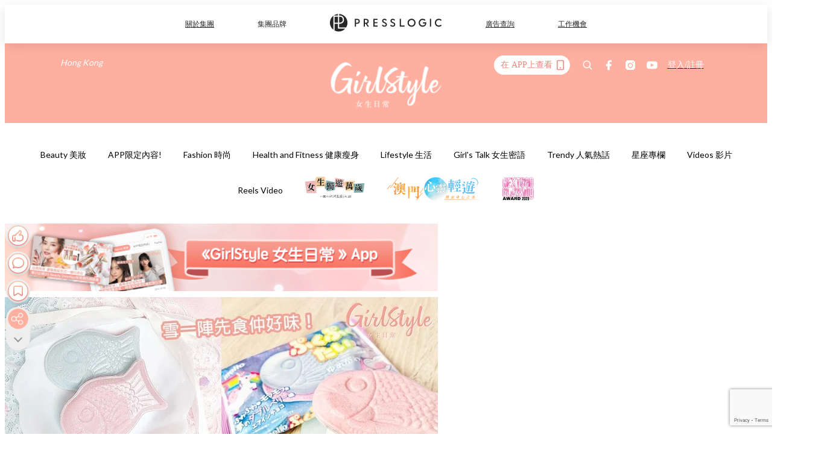

--- FILE ---
content_type: text/html; charset=utf-8
request_url: https://pretty.presslogic.com/article/372411/twitter%E4%B8%8A%E5%A4%A7%E6%B4%97%E7%89%88-%E6%97%A5%E6%9C%AC%E6%9C%9F%E9%96%93%E9%99%90%E5%AE%9A%E7%8D%A8%E8%A7%92%E7%8D%B8%E8%89%B2%E9%AF%9B%E9%AD%9A%E7%87%92%E9%A4%85-%E7%B6%B2%E6%B0%91-%E5%A4%96%E8%A7%80%E5%A4%A2%E5%B9%BB%E5%8F%88%E5%A5%BD%E9%A3%9F
body_size: 37531
content:
<!doctype html>
<html data-n-head-ssr lang="zh-Hant-HK" data-n-head="%7B%22lang%22:%7B%22ssr%22:%22zh-Hant-HK%22%7D%7D">
  <head >
    <title>【日本美食】期間限定獨角獸色鯛魚燒餅  網民：外觀夢幻又好食～</title><meta data-n-head="ssr" charset="utf-8"><meta data-n-head="ssr" data-hid="viewport" name="viewport" content="width=device-width, initial-scale=1"><meta data-n-head="ssr" name="facebook-domain-verification" content="gookz6apwjfdpy1rpmsd4o1684lju7"><meta data-n-head="ssr" property="og:site_name" content="GirlStyle 女生日常"><meta data-n-head="ssr" property="fb:pages" content="606485276170272"><meta data-n-head="ssr" property="og:locale" content="zh_HK"><meta data-n-head="ssr" name="package-version" content="v1.25.3"><meta data-n-head="ssr" name="robots" content="max-image-preview:large, max-snippet:-1, max-video-preview:-1"><meta data-n-head="ssr" name="format-detection" content="telephone=no"><meta data-n-head="ssr" data-hid="robots" name="robots" content=""><meta data-n-head="ssr" data-hid="keywords" name="keywords" content="Lifestyle 生活, 日本, 期間限定, 獨角獸色, 鯛魚燒餅"><meta data-n-head="ssr" property="fb:app_id" content="2790204947966101"><meta data-n-head="ssr" data-hid="og:image:width" property="og:image:width" content="1000"><meta data-n-head="ssr" data-hid="og:image:height" property="og:image:height" content="525"><meta data-n-head="ssr" name="description" content="甜點控去到日本真的好幸福！有很多可愛且美味的甜點等著你去試，而最近日本就有一款超受日本女生歡迎的限定獨角獸色鯛魚燒，會去日本的女生絕對要試試～" data-hid="description"><meta data-n-head="ssr" property="og:title" content="Twitter上大洗版！日本期間限定獨角獸色鯛魚燒餅，網民：外觀夢幻又好食～ | GirlStyle 女生日常" data-hid="og:title"><meta data-n-head="ssr" property="og:description" content="甜點控去到日本真的好幸福！有很多可愛且美味的甜點等著你去試，而其中傳統的鯛魚燒相信好多女生都試過，是在日本擁有百年歷史的人氣燒餅，在鯛魚形狀的金黃酥軟的外皮中，再填入滿滿的紅豆餡，令人百吃不厭的經典。而最近日本就有一款超受日本女生歡迎的限定獨角獸色鯛魚燒，會去日本的女生絕對要試試～ 鯛魚燒的來源是因為在日本喜慶和祈福時都有著吃「鯛」的習慣，但鯛魚在從前是被視為高級菜餚，一般人並非能吃得起，所以平民們就將紅豆餅的圓形的外觀，改做為能招來好運的鯛魚形狀，就有了鯛魚燒這個小食啦！ 而由日本食品品牌Meito推出的Puku Puku鯛魚燒餅一直都是日本人愛吃的餅乾，外層是酥脆的餅，而入面就不是紅豆餡，" data-hid="og:description"><meta data-n-head="ssr" property="og:url" content="https://pretty.presslogic.com/article/372411/twitter上大洗版-日本期間限定獨角獸色鯛魚燒餅-網民-外觀夢幻又好食" data-hid="og:url"><meta data-n-head="ssr" property="og:image" content="https://image.presslogic.com/girls.presslogic.com/wp-content/uploads/2020/02/aasuhg.jpg" data-hid="og:image"><meta data-n-head="ssr" property="article:author" content="undefined" data-hid="article:author"><meta data-n-head="ssr" property="article:publisher" content="undefined" data-hid="article:publisher"><meta data-n-head="ssr" name="publisher" content="GirlStyle 女生日常" data-hid="publisher"><meta data-n-head="ssr" name="author" content="GirlStyle 女生日常" data-hid="author"><meta data-n-head="ssr" property="og:type" content="article" data-hid="og:type"><meta data-n-head="ssr" property="og:site_name" content="GirlStyle 女生日常" data-hid="og:site_name"><meta data-n-head="ssr" name="googlebot" content="index,follow" data-hid="googlebot"><meta data-n-head="ssr" property="fb:pages" content="606485276170272" data-hid="fb:pages"><link data-n-head="ssr" rel="icon" type="image/x-icon" href="https://assets.presslogic.com/girlstyle-hk/static/favicon.ico"><link data-n-head="ssr" rel="shortcut icon" type="image/x-icon" href="https://assets.presslogic.com/girlstyle-hk/static/favicon.ico"><link data-n-head="ssr" rel="apple-touch-icon" size="120x120" href="https://assets.presslogic.com/girlstyle-hk/static/apple-touch-icon/120x120.png"><link data-n-head="ssr" rel="apple-touch-icon" size="152x152" href="https://assets.presslogic.com/girlstyle-hk/static/apple-touch-icon/152x152.png"><link data-n-head="ssr" rel="apple-touch-icon" size="167x167" href="https://assets.presslogic.com/girlstyle-hk/static/apple-touch-icon/167x167.png"><link data-n-head="ssr" rel="apple-touch-icon" size="180x180" href="https://assets.presslogic.com/girlstyle-hk/static/apple-touch-icon/180x180.png"><link data-n-head="ssr" rel="dns-prefetch" href="https://connect.facebook.net" crossorigin="anonymous"><link data-n-head="ssr" rel="dns-prefetch" href="https://pagead2.googlesyndication.com" crossorigin="anonymous"><link data-n-head="ssr" rel="dns-prefetch" href="https://www.facebook.com" crossorigin="anonymous"><link data-n-head="ssr" rel="dns-prefetch" href="https://googleads.g.doubleclick.net" crossorigin="anonymous"><link data-n-head="ssr" rel="dns-prefetch" href="https://fonts.googleapis.com"><link data-n-head="ssr" rel="preconnect" href="https://fonts.googleapis.com" crossorigin="anonymous"><link data-n-head="ssr" rel="preload" href="https://image.presslogic.com/girls.presslogic.com/wp-content/uploads/2020/02/aasuhg.jpg" as="image"><link data-n-head="ssr" rel="canonical" href="https://pretty.presslogic.com/article/372411/twitter上大洗版-日本期間限定獨角獸色鯛魚燒餅-網民-外觀夢幻又好食" data-hid="canonical"><style data-n-head="ssr" data-hid="max-button-theme" type="text/css">
          .pl-main-article .pl-main-article__main .max-button-theme-1 {
            display: inline-block;color: #ffffff;width: 300px;height: 50px;background: rgba(255, 175, 160, 1);border: 1px solid #ffafa0;border-radius: 10px 10px 10px 10px;margin: 0px 0px 0px 0px;text-decoration: none!important;box-sizing: content-box;box-shadow: 0px 0px 20px 0px rgba(255,175,160,0.5);
          }
          .pl-main-article .pl-main-article__main .max-button-theme-1 .max-button-text {
            display: block;font-family: Tahoma;font-size: 20px;text-align: center;font-style: normal;font-weight: bold;padding: 14px 0px 14px 0px;line-height: 1;text-shadow: 0px 0px 0px rgba(255,175,160,0);
          }

          .pl-main-article .pl-main-article__main .max-button-theme-1:hover {
            color: #ffafa0;background: rgba(255, 255, 255, 1);border: 1px solid #ffafa0;box-shadow: 0px 0px 20px 0px rgba(255,175,160,0.25);
          }
          .pl-main-article .pl-main-article__main .max-button-theme-1:hover .max-button-text{
            text-shadow: 0px 0px 0px rgba(255,175,160,0);
          }
        
          .pl-main-article .pl-main-article__main .max-button-theme-2 {
            display: inline-block;color: #ffffff;width: 300px;height: 50px;background: linear-gradient(rgba(246, 159, 147, 0.79) 0%, rgba(255, 189, 35, 0.79));border: 1px solid rgba(80,90,199,0);border-radius: 3px 3px 3px 3px;margin: 0px 0px 0px 0px;text-decoration: none!important;box-sizing: content-box;box-shadow: 0px 0px 10px 0px rgba(246,159,147,0.5);
          }
          .pl-main-article .pl-main-article__main .max-button-theme-2 .max-button-text {
            display: block;font-family: Tahoma;font-size: 20px;text-align: center;font-style: normal;font-weight: bold;padding: 14px 0px 14px 0px;line-height: 1;text-shadow: 0px 0px 0px rgba(80,90,199,0);
          }

          .pl-main-article .pl-main-article__main .max-button-theme-2:hover {
            color: #cccccccc;background: linear-gradient(rgba(255, 255, 255, 1) 0%, rgba(255, 255, 255, 1));border: 1px solid #cccccc;box-shadow: 0px 0px 10px 0px rgba(226,226,226,0.5);
          }
          .pl-main-article .pl-main-article__main .max-button-theme-2:hover .max-button-text{
            text-shadow: 0px 0px 0px rgba(51,51,51,0);
          }
        
          .pl-main-article .pl-main-article__main .max-button-theme-3 {
            display: inline-block;color: #ffffff;width: 300px;height: 50px;background: linear-gradient(rgba(80, 90, 199, 0.79) 45%, rgba(80, 90, 199, 0.79));border: 1px solid rgba(80, 90, 199, 0);border-radius: 3px 3px 3px 3px;margin: 0px 0px 0px 0px;text-decoration: none!important;box-sizing: content-box;box-shadow: 0px 0px 2px 0px #333333;
          }
          .pl-main-article .pl-main-article__main .max-button-theme-3 .max-button-text {
            display: block;font-family: Tahoma;font-size: 17px;text-align: center;font-style: normal;font-weight: bold;padding: 12px 0px 0px 0px;line-height: 1;text-shadow: 0px 0px 0px #505ac7;
          }

          .pl-main-article .pl-main-article__main .max-button-theme-3:hover {
            color: rgba(80, 90, 199, 0);background: linear-gradient(rgba(255, 255, 255, 1) 45%, rgba(255, 255, 255, 1));border: 1px solid #c6c6c6;box-shadow: 0px 0px 2px 0px #333333;
          }
          .pl-main-article .pl-main-article__main .max-button-theme-3:hover .max-button-text{
            text-shadow: 0px 0px 0px #333333;
          }
        
          .pl-main-article .pl-main-article__main .max-button-theme-4 {
            display: inline-block;color: #ffffff;width: 300px;height: 50px;background: linear-gradient(rgba(246, 159, 147, 0.79) 0%, rgba(255, 189, 35, 0.79));border: 1px solid rgba(80,90,199,0);border-radius: 3px 3px 3px 3px;margin: 0px 0px 0px 0px;text-decoration: none!important;box-sizing: content-box;box-shadow: 0px 0px 10px 0px rgba(246,159,147,0.5);
          }
          .pl-main-article .pl-main-article__main .max-button-theme-4 .max-button-text {
            display: block;font-family: Tahoma;font-size: 20px;text-align: center;font-style: normal;font-weight: bold;padding: 14px 0px 14px 0px;line-height: 1;text-shadow: 0px 0px 0px rgba(80,90,199,0);
          }

          .pl-main-article .pl-main-article__main .max-button-theme-4:hover {
            color: #cccccccc;background: linear-gradient(rgba(255, 255, 255, 1) 0%, rgba(255, 255, 255, 1));border: 1px solid #cccccc;box-shadow: 0px 0px 10px 0px rgba(226,226,226,0.5);
          }
          .pl-main-article .pl-main-article__main .max-button-theme-4:hover .max-button-text{
            text-shadow: 0px 0px 0px rgba(51,51,51,0);
          }
        
          .pl-main-article .pl-main-article__main .max-button-theme-5 {
            display: inline-block;color: #ffffff;width: 300px;height: 50px;background: linear-gradient(rgba(246, 159, 147, 0.79) 0%, rgba(255, 189, 35, 0.79));border: 1px solid rgba(80,90,199,0);border-radius: 3px 3px 3px 3px;margin: 0px 0px 0px 0px;text-decoration: none!important;box-sizing: content-box;box-shadow: 0px 0px 10px 0px rgba(246,159,147,0.5);
          }
          .pl-main-article .pl-main-article__main .max-button-theme-5 .max-button-text {
            display: block;font-family: Tahoma;font-size: 17px;text-align: center;font-style: normal;font-weight: bold;padding: 14px 0px 14px 0px;line-height: 1;text-shadow: 0px 0px 0px rgba(80,90,199,0);
          }

          .pl-main-article .pl-main-article__main .max-button-theme-5:hover {
            color: #cccccccc;background: linear-gradient(rgba(255, 255, 255, 1) 0%, rgba(255, 255, 255, 1));border: 1px solid #cccccc;box-shadow: 0px 0px 10px 0px rgba(226,226,226,0.5);
          }
          .pl-main-article .pl-main-article__main .max-button-theme-5:hover .max-button-text{
            text-shadow: 0px 0px 0px rgba(51,51,51,0);
          }
        </style><script data-n-head="ssr" src="https://platform.instagram.com/en_US/embeds.js" async></script><script data-n-head="ssr" data-hid="gtm-script">window['dataLayer']=[];if(!window._gtm_init){window._gtm_init=1;(function (w,n,d,m,e,p){w[d]=(w[d]==1||n[d]=='yes'||n[d]==1||n[m]==1||(w[e]&&w[e][p]&&w[e][p]()))?1:0})(window,navigator,'doNotTrack','msDoNotTrack','external','msTrackingProtectionEnabled');(function(w,d,s,l,x,y){w[x]={};w._gtm_inject=function(i){if(w.doNotTrack||w[x][i])return;w[x][i]=1;w[l]=w[l]||[];w[l].push({'gtm.start':new Date().getTime(),event:'gtm.js'});var f=d.getElementsByTagName(s)[0],j=d.createElement(s);j.defer=true;j.src='https://www.googletagmanager.com/gtm.js?id='+i;f.parentNode.insertBefore(j,f);}})(window,document,'script','dataLayer','_gtm_ids','_gtm_inject')};["GTM-PRD2XB9"].forEach(function(i){window._gtm_inject(i)})</script><script data-n-head="ssr" type="application/ld+json">{"@context":"https://schema.org","@type":"NewsArticle","mainEntityOfPage":{"@type":"WebPage","@id":"https://pretty.presslogic.com/article/372411/twitter上大洗版-日本期間限定獨角獸色鯛魚燒餅-網民-外觀夢幻又好食"},"headline":"【日本美食】期間限定獨角獸色鯛魚燒餅  網民：外觀夢幻又好食～","image":["https://image.presslogic.com/girls.presslogic.com/wp-content/uploads/2020/02/aasuhg.jpg"],"datePublished":"2020-02-07T04:50:59Z","dateModified":"2020-02-08T01:38:46.000Z","author":{"@type":"Person","name":"Erin"},"publisher":{"@type":"Organization","name":"GirlStyle 女生日常","url":"https://pretty.presslogic.com","logo":{"@type":"imageObject","url":"https://assets.presslogic.com/girlstyle-hk/static/favicon.ico"}},"keywords":["Lifestyle 生活","日本","期間限定","獨角獸色","鯛魚燒餅"]}</script><link rel="preload" href="/_nuxt/5071ed6.js" as="script"><link rel="preload" href="/_nuxt/e0e7b3b.js" as="script"><link rel="preload" href="/_nuxt/b4d6a41.js" as="script"><link rel="preload" href="/_nuxt/6f027cd.js" as="script"><link rel="preload" href="/_nuxt/8c10d26.js" as="script"><link rel="preload" href="/_nuxt/3a0c74b.js" as="script"><link rel="preload" href="/_nuxt/vendors/app/14b916ce.3e1d42b.css" as="style"><link rel="preload" href="/_nuxt/5ed4a67.js" as="script"><link rel="preload" href="/_nuxt/c1f978a.js" as="script"><link rel="preload" href="/_nuxt/975bfa3.js" as="script"><link rel="preload" href="/_nuxt/f8654bd.js" as="script"><link rel="preload" href="/_nuxt/9026fa3.js" as="script"><link rel="preload" href="/_nuxt/vendors/app/119fe45f.1086673.css" as="style"><link rel="preload" href="/_nuxt/617d696.js" as="script"><link rel="preload" href="/_nuxt/vendors/app/2a42e354.0d9171a.css" as="style"><link rel="preload" href="/_nuxt/fc4ad09.js" as="script"><link rel="preload" href="/_nuxt/vendors/app/fca7f372.48c6e19.css" as="style"><link rel="preload" href="/_nuxt/e3b47fc.js" as="script"><link rel="preload" href="/_nuxt/vendors/app/f1283a41.11a5785.css" as="style"><link rel="preload" href="/_nuxt/1b5a93c.js" as="script"><link rel="preload" href="/_nuxt/8ad068b.js" as="script"><link rel="preload" href="/_nuxt/54743a3.js" as="script"><link rel="preload" href="/_nuxt/d7645b4.js" as="script"><link rel="preload" href="/_nuxt/e8ffc70.js" as="script"><link rel="preload" href="/_nuxt/3745ef0.js" as="script"><link rel="preload" href="/_nuxt/a3419a3.js" as="script"><link rel="preload" href="/_nuxt/01afee2.js" as="script"><link rel="preload" href="/_nuxt/516dba9.js" as="script"><link rel="preload" href="/_nuxt/361ab51.js" as="script"><link rel="preload" href="/_nuxt/dbf6e7a.js" as="script"><link rel="preload" href="/_nuxt/3e8040e.js" as="script"><link rel="preload" href="/_nuxt/vendors/app/e0ed5ff5.a5e3790.css" as="style"><link rel="preload" href="/_nuxt/1e23114.js" as="script"><link rel="preload" href="/_nuxt/128a963.js" as="script"><link rel="preload" href="/_nuxt/b8fa130.js" as="script"><link rel="preload" href="/_nuxt/c98bc61.js" as="script"><link rel="preload" href="/_nuxt/e651f4a.js" as="script"><link rel="preload" href="/_nuxt/vendors/app/ec8c427e.5959bde.css" as="style"><link rel="preload" href="/_nuxt/cdfe545.js" as="script"><link rel="preload" href="/_nuxt/dc44fba.js" as="script"><link rel="preload" href="/_nuxt/app/f69643ec.b08e073.css" as="style"><link rel="preload" href="/_nuxt/c349f36.js" as="script"><link rel="preload" href="/_nuxt/cf415f0.js" as="script"><link rel="preload" href="/_nuxt/app/43b53d0f.bab5fd1.css" as="style"><link rel="preload" href="/_nuxt/c2ed43f.js" as="script"><link rel="preload" href="/_nuxt/app/0e8cffab.ca0255f.css" as="style"><link rel="preload" href="/_nuxt/fe55bda.js" as="script"><link rel="preload" href="/_nuxt/aa9c9c9.js" as="script"><link rel="preload" href="/_nuxt/app/890ca723.770a727.css" as="style"><link rel="preload" href="/_nuxt/9df74dc.js" as="script"><link rel="preload" href="/_nuxt/9261df8.js" as="script"><link rel="preload" href="/_nuxt/app/01d99f6b.8cf83e7.css" as="style"><link rel="preload" href="/_nuxt/f39d99f.js" as="script"><link rel="preload" href="/_nuxt/15.83cb8ed.css" as="style"><link rel="preload" href="/_nuxt/53081b5.js" as="script"><link rel="preload" href="/_nuxt/34.ee99918.css" as="style"><link rel="preload" href="/_nuxt/7670cc1.js" as="script"><link rel="preload" href="/_nuxt/200.931458e.css" as="style"><link rel="preload" href="/_nuxt/fd9a8a8.js" as="script"><link rel="preload" href="/_nuxt/36.f1a1f22.css" as="style"><link rel="preload" href="/_nuxt/40ce948.js" as="script"><link rel="preload" href="/_nuxt/31.1bf1bed.css" as="style"><link rel="preload" href="/_nuxt/5601d03.js" as="script"><link rel="preload" href="/_nuxt/56.16c6a84.css" as="style"><link rel="preload" href="/_nuxt/dcaf9e6.js" as="script"><link rel="preload" href="/_nuxt/22c24ef.js" as="script"><link rel="preload" href="/_nuxt/104cb39.js" as="script"><link rel="preload" href="/_nuxt/pages/article/_wpid/_title/f075b844.5d4c883.css" as="style"><link rel="preload" href="/_nuxt/a26cbc9.js" as="script"><link rel="preload" href="/_nuxt/195.f5cf83b.css" as="style"><link rel="preload" href="/_nuxt/9cdb1d1.js" as="script"><link rel="preload" href="/_nuxt/3.aff56ec.css" as="style"><link rel="preload" href="/_nuxt/efb3081.js" as="script"><link rel="preload" href="/_nuxt/177.1045f34.css" as="style"><link rel="preload" href="/_nuxt/ef6cc9e.js" as="script"><link rel="preload" href="/_nuxt/18.b9cdc62.css" as="style"><link rel="preload" href="/_nuxt/08addae.js" as="script"><link rel="preload" href="/_nuxt/10.b81fcac.css" as="style"><link rel="preload" href="/_nuxt/609ad8c.js" as="script"><link rel="preload" href="/_nuxt/40.84121f3.css" as="style"><link rel="preload" href="/_nuxt/ba8a365.js" as="script"><link rel="preload" href="/_nuxt/d0777a7.js" as="script"><link rel="preload" href="/_nuxt/32.f59744d.css" as="style"><link rel="preload" href="/_nuxt/29cd2b3.js" as="script"><link rel="preload" href="/_nuxt/30.f536acb.css" as="style"><link rel="preload" href="/_nuxt/164bbb9.js" as="script"><link rel="stylesheet" href="/_nuxt/vendors/app/14b916ce.3e1d42b.css"><link rel="stylesheet" href="/_nuxt/vendors/app/119fe45f.1086673.css"><link rel="stylesheet" href="/_nuxt/vendors/app/2a42e354.0d9171a.css"><link rel="stylesheet" href="/_nuxt/vendors/app/fca7f372.48c6e19.css"><link rel="stylesheet" href="/_nuxt/vendors/app/f1283a41.11a5785.css"><link rel="stylesheet" href="/_nuxt/vendors/app/e0ed5ff5.a5e3790.css"><link rel="stylesheet" href="/_nuxt/vendors/app/ec8c427e.5959bde.css"><link rel="stylesheet" href="/_nuxt/app/f69643ec.b08e073.css"><link rel="stylesheet" href="/_nuxt/app/43b53d0f.bab5fd1.css"><link rel="stylesheet" href="/_nuxt/app/0e8cffab.ca0255f.css"><link rel="stylesheet" href="/_nuxt/app/890ca723.770a727.css"><link rel="stylesheet" href="/_nuxt/app/01d99f6b.8cf83e7.css"><link rel="stylesheet" href="/_nuxt/15.83cb8ed.css"><link rel="stylesheet" href="/_nuxt/34.ee99918.css"><link rel="stylesheet" href="/_nuxt/200.931458e.css"><link rel="stylesheet" href="/_nuxt/36.f1a1f22.css"><link rel="stylesheet" href="/_nuxt/31.1bf1bed.css"><link rel="stylesheet" href="/_nuxt/56.16c6a84.css"><link rel="stylesheet" href="/_nuxt/pages/article/_wpid/_title/f075b844.5d4c883.css"><link rel="stylesheet" href="/_nuxt/195.f5cf83b.css"><link rel="stylesheet" href="/_nuxt/3.aff56ec.css"><link rel="stylesheet" href="/_nuxt/177.1045f34.css"><link rel="stylesheet" href="/_nuxt/18.b9cdc62.css"><link rel="stylesheet" href="/_nuxt/10.b81fcac.css"><link rel="stylesheet" href="/_nuxt/40.84121f3.css"><link rel="stylesheet" href="/_nuxt/32.f59744d.css"><link rel="stylesheet" href="/_nuxt/30.f536acb.css">
  </head>
  <body >
    <noscript data-n-head="ssr" data-hid="gtm-noscript" data-pbody="true"><iframe src="https://www.googletagmanager.com/ns.html?id=GTM-PRD2XB9&" height="0" width="0" style="display:none;visibility:hidden" title="gtm"></iframe></noscript><div data-server-rendered="true" id="__nuxt"><!----><div id="__layout"><div class="desktop-layout"><div id="page-ga" hidden="hidden">
    UA-75313505-1
  </div> <div id="page-ga4" hidden="hidden">
    G-F8Z8Z7JGRZ
  </div> <div id="page-slug" hidden="hidden">
    girls
  </div> <!----> <div id="top-area"><!----> <div class="anymind-interstitial"></div> <div class="anymind-anchorad"></div> <!----> <div><div><div id="top-banner-ad" class="top-banner-ad-container container top-banner-ad-desktop"><div data-key="Top2_D" class="ad-slot-script-wrap no-space" data-v-6bf17631><div id="ad-id-j28plg" data-v-6bf17631></div></div></div></div> <header id="header" class="app-header"><div class="app-header__top-nav"><div class="app-header__top-nav-item"><a href="https://www.presslogic.ai" target="_blank">
        關於集團
      </a></div> <div class="app-header__top-nav-item el-dropdown"><div>
        集團品牌<i class="el-icon-arrow-down el-icon--right"></i></div> <ul class="el-dropdown-menu el-popper app-header__top-nav-brand" style="display:none;"><li tabindex="-1" class="el-dropdown-menu__item"><!----><a href="https://girlstyle.com" target="_blank">GirlStyle 女生日常</a></li><li tabindex="-1" class="el-dropdown-menu__item"><!----><a href="https://holidaysmart.io" target="_blank">HolidaySmart 假期日常</a></li><li tabindex="-1" class="el-dropdown-menu__item"><!----><a href="https://jomexplore.io" target="_blank">Jom Explore</a></li><li tabindex="-1" class="el-dropdown-menu__item"><!----><a href="https://businessfocus.io" target="_blank">BusinessFocus</a></li><li tabindex="-1" class="el-dropdown-menu__item"><!----><a href="https://mamidaily.com" target="_blank">MamiDaily 親子日常</a></li><li tabindex="-1" class="el-dropdown-menu__item"><!----><a href="https://urbanlifehk.com" target="_blank">UrbanLife Health 健康新態度</a></li><li tabindex="-1" class="el-dropdown-menu__item"><!----><a href="https://topbeautyhk.com" target="_blank">TopBeauty</a></li><li tabindex="-1" class="el-dropdown-menu__item"><!----><a href="https://poplady-mag.com" target="_blank">POPLADY</a></li><li tabindex="-1" class="el-dropdown-menu__item"><!----><a href="https://thekdaily.com" target="_blank">Kdaily 韓粉日常</a></li><li tabindex="-1" class="el-dropdown-menu__item"><!----><a href="https://thepetcity.co" target="_blank">PetCity 毛孩日常</a></li><li tabindex="-1" class="el-dropdown-menu__item"><!----><a href="https://www.baby-kingdom.com/forum.php" target="_blank">Baby-Kingdom</a></li><li tabindex="-1" class="el-dropdown-menu__item"><!----><a href="https://www.edu-kingdom.com/" target="_blank">Edu-Kingdom</a></li><li tabindex="-1" class="el-dropdown-menu__item"><!----><a href="https://medialens.io" target="_blank">MediaLens</a></li><li tabindex="-1" class="el-dropdown-menu__item"><!----><a href="https://www.tapnow.com/zh-HK/" target="_blank">TapNow</a></li><li tabindex="-1" class="el-dropdown-menu__item"><!----><a href="https://www.maxlytics.io" target="_blank">Maxlytics</a></li><li tabindex="-1" class="el-dropdown-menu__item"><!----><a href="https://echomaker.io/" target="_blank">EchoMaker</a></li><li tabindex="-1" class="el-dropdown-menu__item"><!----><a href="https://www.eventvibe.io/" target="_blank">EventVibe</a></li><li tabindex="-1" class="el-dropdown-menu__item"><!----><a href="https://www.facevibe.ai/" target="_blank">FaceVibe</a></li><li tabindex="-1" class="el-dropdown-menu__item"><!----><a href="https://www.mintinglabs.com/" target="_blank">Mintinglabs</a></li></ul></div> <div class="app-header__top-nav-item"><a href="https://www.presslogic.ai" target="_blank"><img src="https://assets.presslogic.com/static/images/logo/presslogic-logo.svg" alt="presslogic-logo"></a></div> <div class="app-header__top-nav-item"><a href="https://www.presslogic.ai/zh/advertise" target="_blank">
        廣告查詢
      </a></div> <div class="app-header__top-nav-item"><a href="https://www.presslogic.ai/career" target="_blank">
        工作機會
      </a></div></div> <div class="app-header__main"><a href="/" title="GirlStyle 女生日常" class="app-header__home-link nuxt-link-active"><img src="https://assets.presslogic.com/girlstyle-hk/static/images/layout-logo.png" srcset="https://assets.presslogic.com/girlstyle-hk/static/images/layout-logo@2x.png 2x, https://assets.presslogic.com/girlstyle-hk/static/images/layout-logo@3x.png 3x" id="logo" alt="GirlStyle 女生日常" class="pl-retina-img"></a> <div class="app-header__container"><div class="desktop-header-group-dropdown"><!----> <div class="el-select desktop-header-group-dropdown__location" style="width:140px;"><!----><div class="el-input el-input--suffix"><!----><input type="text" readonly="readonly" autocomplete="off" placeholder="Hong Kong" class="el-input__inner"><!----><span class="el-input__suffix"><span class="el-input__suffix-inner"><i class="el-select__caret el-input__icon el-icon-arrow-up"></i><!----><!----><!----><!----><!----></span><!----></span><!----><!----></div><div class="el-select-dropdown el-popper" style="min-width:;display:none;"><div class="el-scrollbar" style="display:none;"><div class="el-select-dropdown__wrap el-scrollbar__wrap el-scrollbar__wrap--hidden-default"><ul class="el-scrollbar__view el-select-dropdown__list"><!----><li class="el-select-dropdown__item selected"><span>Hong Kong</span></li><li class="el-select-dropdown__item"><span>Taiwan</span></li><li class="el-select-dropdown__item"><span>Singapore</span></li><li class="el-select-dropdown__item"><span>India</span></li><li class="el-select-dropdown__item"><span>Korea</span></li><li class="el-select-dropdown__item"><span>Malaysia</span></li></ul></div><div class="el-scrollbar__bar is-horizontal"><div class="el-scrollbar__thumb" style="width:0;transform:translateX(0%);ms-transform:translateX(0%);webkit-transform:translateX(0%);"></div></div><div class="el-scrollbar__bar is-vertical"><div class="el-scrollbar__thumb" style="height:0;transform:translateY(0%);ms-transform:translateY(0%);webkit-transform:translateY(0%);"></div></div></div><p class="el-select-dropdown__empty">
          无数据
        </p></div></div></div> <div class="top-header-nav"><div class="header-app-promotion"><div class="header-app-promotion__button header-app-promotion__button--trigger"><span class="header-app-promotion__button-text">在 APP上查看</span> <img src="https://assets.presslogic.com/girlstyle-hk/static/images/header-icon-smartphone--primary.png" srcset="https://assets.presslogic.com/girlstyle-hk/static/images/header-icon-smartphone--primary@2x.png 2x, https://assets.presslogic.com/girlstyle-hk/static/images/header-icon-smartphone--primary@3x.png 3x" class="pl-retina-img header-app-promotion__button-icon"></div> <div class="el-dialog__wrapper" style="display:none;"><div role="dialog" aria-modal="true" aria-label="dialog" class="el-dialog header-app-promotion__app-popup" style="margin-top:15vh;"><div class="el-dialog__header"><span class="el-dialog__title"></span><button type="button" aria-label="Close" class="el-dialog__headerbtn"><i class="el-dialog__close el-icon el-icon-close"></i></button></div><!----><!----></div></div></div> <a href="/search" aria-label="search" class="header-search-link"><img src="https://assets.presslogic.com/girlstyle-hk/static/images/header-icon-search.svg" class="header-search-link__icon"></a> <div class="top-header-nav__social"><a href="https://www.facebook.com/girlstyle.hongkong/" target="_blank" rel="noopener noreferrer" class="top-header-nav__link"><img src="https://assets.presslogic.com/girlstyle-hk/static/images/header-icon-facebook.svg" alt="facebook" class="top-header-nav__icon"></a><a href="https://www.instagram.com/girlstyle.mag/" target="_blank" rel="noopener noreferrer" class="top-header-nav__link"><img src="https://assets.presslogic.com/girlstyle-hk/static/images/header-icon-instagram.svg" alt="instagram" class="top-header-nav__icon"></a><a href="https://www.youtube.com/channel/UCVfM2vFTKFEPwLAB1LELtFw" target="_blank" rel="noopener noreferrer" class="top-header-nav__link"><img src="https://assets.presslogic.com/girlstyle-hk/static/images/header-icon-youtube.svg" alt="youtube" class="top-header-nav__icon"></a></div> <!----></div></div></div> <!----></header> <header id="header-small" class="collapsing-header" style="display:none;"><div class="collapsing-header__container"><a href="https://www.presslogic.ai" target="_blank" rel="noopener noreferrer" class="collapsing-header__pl-link"><img src="https://assets.presslogic.com/static/images/logo/presslogic-logo-w.svg" alt="presslogic-logo" class="collapsing-header__pl-logo"></a> <a href="/" title="GirlStyle 女生日常" class="collapsing-header__home-link nuxt-link-active"><img src="https://assets.presslogic.com/girlstyle-hk/static/images/loading.png" alt="GirlStyle 女生日常" class="collapsing-header__home-logo girls"></a> <div class="collapsing-header__menu"><div class="desktop-header-navigation container"><ul class="desktop-header-navigation__menu" style="margin-left:0px;"><li class="desktop-header-navigation__menu-item"><a href="/category/beauty" class="desktop-header-navigation__menu-link"><span>Beauty 美妝</span></a> <div class="desktop-header-navigation__sub-menu-wrap" style="display:none;"><ul class="desktop-header-navigation__sub-menu"><li class="desktop-header-navigation__sub-menu-item"><a href="/category/beauty" class="desktop-header-navigation__sub-menu-link">
              All 全部
            </a></li> <li class="desktop-header-navigation__sub-menu-item"><a href="/category/make-up" class="desktop-header-navigation__sub-menu-link">
              Makeup 彩妝
            </a></li><li class="desktop-header-navigation__sub-menu-item"><a href="/category/skincare" class="desktop-header-navigation__sub-menu-link">
              Skin Care 護膚
            </a></li><li class="desktop-header-navigation__sub-menu-item"><a href="/category/hair-and-body-care" class="desktop-header-navigation__sub-menu-link">
              Hair and Body Care 美髮及身體
            </a></li><li class="desktop-header-navigation__sub-menu-item"><a href="/category/nail-care" class="desktop-header-navigation__sub-menu-link">
              Nail Care 美甲
            </a></li><li class="desktop-header-navigation__sub-menu-item"><a href="/category/perfume" class="desktop-header-navigation__sub-menu-link">
              Perfume 香水
            </a></li><li class="desktop-header-navigation__sub-menu-item"><a href="/category/beautypicks" class="desktop-header-navigation__sub-menu-link">
              BeautyPicks
            </a></li></ul> <!----></div></li><li class="desktop-header-navigation__menu-item"><a href="/category/app-only-content" class="desktop-header-navigation__menu-link"><span>APP限定內容!</span></a> <div class="desktop-header-navigation__sub-menu-wrap" style="display:none;"><ul class="desktop-header-navigation__sub-menu"><li class="desktop-header-navigation__sub-menu-item"><a href="/category/app-only-content" class="desktop-header-navigation__sub-menu-link">
              All 全部
            </a></li> </ul> <!----></div></li><li class="desktop-header-navigation__menu-item"><a href="/category/fashion" class="desktop-header-navigation__menu-link"><span>Fashion 時尚</span></a> <div class="desktop-header-navigation__sub-menu-wrap" style="display:none;"><ul class="desktop-header-navigation__sub-menu"><li class="desktop-header-navigation__sub-menu-item"><a href="/category/fashion" class="desktop-header-navigation__sub-menu-link">
              All 全部
            </a></li> <li class="desktop-header-navigation__sub-menu-item"><a href="/category/styling" class="desktop-header-navigation__sub-menu-link">
              Styling 穿搭
            </a></li><li class="desktop-header-navigation__sub-menu-item"><a href="/category/shoes" class="desktop-header-navigation__sub-menu-link">
              Shoes 鞋履
            </a></li><li class="desktop-header-navigation__sub-menu-item"><a href="/category/bags" class="desktop-header-navigation__sub-menu-link">
              Bags 手袋
            </a></li><li class="desktop-header-navigation__sub-menu-item"><a href="/category/accessories" class="desktop-header-navigation__sub-menu-link">
              Accessories 飾物
            </a></li></ul> <!----></div></li><li class="desktop-header-navigation__menu-item"><a href="/category/healthandfitness" class="desktop-header-navigation__menu-link"><span>Health and Fitness 健康瘦身</span></a> <div class="desktop-header-navigation__sub-menu-wrap" style="display:none;"><ul class="desktop-header-navigation__sub-menu"><li class="desktop-header-navigation__sub-menu-item"><a href="/category/healthandfitness" class="desktop-header-navigation__sub-menu-link">
              All 全部
            </a></li> <li class="desktop-header-navigation__sub-menu-item"><a href="/category/exercise" class="desktop-header-navigation__sub-menu-link">
              Exercise 運動
            </a></li><li class="desktop-header-navigation__sub-menu-item"><a href="/category/healthydiet" class="desktop-header-navigation__sub-menu-link">
              Healthy Diet 健康飲食
            </a></li></ul> <!----></div></li><li class="desktop-header-navigation__menu-item"><a href="/category/lifestyle" class="desktop-header-navigation__menu-link"><span>Lifestyle 生活</span></a> <div class="desktop-header-navigation__sub-menu-wrap" style="display:none;"><ul class="desktop-header-navigation__sub-menu"><li class="desktop-header-navigation__sub-menu-item"><a href="/category/lifestyle" class="desktop-header-navigation__sub-menu-link">
              All 全部
            </a></li> <li class="desktop-header-navigation__sub-menu-item"><a href="/category/travel" class="desktop-header-navigation__sub-menu-link">
              Travel 旅遊
            </a></li><li class="desktop-header-navigation__sub-menu-item"><a href="/category/food" class="desktop-header-navigation__sub-menu-link">
              Food 美食
            </a></li><li class="desktop-header-navigation__sub-menu-item"><a href="/category/home-and-living" class="desktop-header-navigation__sub-menu-link">
              Home and Living 家居
            </a></li><li class="desktop-header-navigation__sub-menu-item"><a href="/category/artandculture" class="desktop-header-navigation__sub-menu-link">
              Art and Culture 藝術文化
            </a></li><li class="desktop-header-navigation__sub-menu-item"><a href="/category/photography" class="desktop-header-navigation__sub-menu-link">
              Photography 打卡攝影
            </a></li><li class="desktop-header-navigation__sub-menu-item"><a href="/category/gadgets" class="desktop-header-navigation__sub-menu-link">
              Gadgets 電子產品
            </a></li></ul> <!----></div></li><li class="desktop-header-navigation__menu-item"><a href="/category/girls-talk" class="desktop-header-navigation__menu-link"><span>Girl's Talk 女生密語</span></a> <div class="desktop-header-navigation__sub-menu-wrap" style="display:none;"><ul class="desktop-header-navigation__sub-menu"><li class="desktop-header-navigation__sub-menu-item"><a href="/category/girls-talk" class="desktop-header-navigation__sub-menu-link">
              All 全部
            </a></li> <li class="desktop-header-navigation__sub-menu-item"><a href="/category/loveandrelationship" class="desktop-header-navigation__sub-menu-link">
              Love and Relationship 愛情
            </a></li><li class="desktop-header-navigation__sub-menu-item"><a href="/category/friendship" class="desktop-header-navigation__sub-menu-link">
              Friendship 閨蜜友誼
            </a></li><li class="desktop-header-navigation__sub-menu-item"><a href="/category/psychological-test" class="desktop-header-navigation__sub-menu-link">
              Psychological Test 心理測驗
            </a></li></ul> <!----></div></li><li class="desktop-header-navigation__menu-item"><a href="/category/trendy" class="desktop-header-navigation__menu-link"><span>Trendy 人氣熱話</span></a> <div class="desktop-header-navigation__sub-menu-wrap" style="display:none;"><ul class="desktop-header-navigation__sub-menu"><li class="desktop-header-navigation__sub-menu-item"><a href="/category/trendy" class="desktop-header-navigation__sub-menu-link">
              All 全部
            </a></li> </ul> <!----></div></li><li class="desktop-header-navigation__menu-item"><a href="/category/constellation" class="desktop-header-navigation__menu-link"><span>星座專欄</span></a> <div class="desktop-header-navigation__sub-menu-wrap" style="display:none;"><ul class="desktop-header-navigation__sub-menu"><li class="desktop-header-navigation__sub-menu-item"><a href="/category/constellation" class="desktop-header-navigation__sub-menu-link">
              All 全部
            </a></li> <li class="desktop-header-navigation__sub-menu-item"><a href="/category/horoscope" class="desktop-header-navigation__sub-menu-link">
              12星座運勢
            </a></li><li class="desktop-header-navigation__sub-menu-item"><a href="/category/zodiac-sign-compatibility" class="desktop-header-navigation__sub-menu-link">
              12星座配對
            </a></li></ul> <!----></div></li> <li class="desktop-header-navigation__menu-item"><a href="/videos" class="pl-menu-link pl-menu-link--74 pl-menu-link--text desktop-header-navigation__menu-link">Videos 影片</a></li><li class="desktop-header-navigation__menu-item"><a href="/igvideos" class="pl-menu-link pl-menu-link--172 pl-menu-link--text desktop-header-navigation__menu-link">Reels Video</a></li><li class="desktop-header-navigation__menu-item"><a href="/opinion/girlssolotrip" class="pl-menu-link pl-menu-link--171 pl-menu-link--image desktop-header-navigation__menu-link"><img alt="女生獨遊萬歲" src="https://assets.presslogic.com/girlstyle-hk/static/images/loading.png" class="pl-menu-link__img" width="99.5px" height="40px"></a></li><li class="desktop-header-navigation__menu-item"><a href="/tag-showcase/mgto2024" class="pl-menu-link pl-menu-link--214 pl-menu-link--image desktop-header-navigation__menu-link"><img alt="澳門" src="https://assets.presslogic.com/girlstyle-hk/static/images/loading.png" class="pl-menu-link__img" width="155px" height="40px"></a></li><li class="desktop-header-navigation__menu-item"><a href="https://gs-awards-2025-nomination.girlstyle.com/" target="_blank" class="pl-menu-link pl-menu-link--227 pl-menu-link--image desktop-header-navigation__menu-link"><img alt="GirlStyle美容大獎2025" src="https://assets.presslogic.com/girlstyle-hk/static/images/loading.png" class="pl-menu-link__img" width="55.5px" height="40px"></a></li></ul></div></div> <div class="header-app-promotion"><div class="header-app-promotion__button header-app-promotion__button--trigger"><span class="header-app-promotion__button-text">在 APP上查看</span> <img src="https://assets.presslogic.com/girlstyle-hk/static/images/header-icon-smartphone--primary.png" srcset="https://assets.presslogic.com/girlstyle-hk/static/images/header-icon-smartphone--primary@2x.png 2x, https://assets.presslogic.com/girlstyle-hk/static/images/header-icon-smartphone--primary@3x.png 3x" class="pl-retina-img header-app-promotion__button-icon"></div> <div class="el-dialog__wrapper" style="display:none;"><div role="dialog" aria-modal="true" aria-label="dialog" class="el-dialog header-app-promotion__app-popup" style="margin-top:15vh;"><div class="el-dialog__header"><span class="el-dialog__title"></span><button type="button" aria-label="Close" class="el-dialog__headerbtn"><i class="el-dialog__close el-icon el-icon-close"></i></button></div><!----><!----></div></div></div> <a href="/search" aria-label="search" class="header-search-link"><img src="https://assets.presslogic.com/girlstyle-hk/static/images/header-icon-search.svg" class="header-search-link__icon"></a> <!----></div></header> <div class="default-layout-wrap" style="background:#FFFFFF;"><div id="main-navigation" class="main-navigation container"><ul class="main-navigation__menu"><li class="main-navigation__menu-item"><a href="/category/beauty" class="main-navigation__menu-link">
        Beauty 美妝
      </a> <div class="main-navigation__sub-menu-wrap" style="display:none;"><ul class="main-navigation__sub-menu"><li class="main-navigation__sub-menu-item"><a href="/category/make-up" class="main-navigation__sub-menu-link">
                Makeup 彩妝
              </a></li><li class="main-navigation__sub-menu-item"><a href="/category/skincare" class="main-navigation__sub-menu-link">
                Skin Care 護膚
              </a></li><li class="main-navigation__sub-menu-item"><a href="/category/hair-and-body-care" class="main-navigation__sub-menu-link">
                Hair and Body Care 美髮及身體
              </a></li><li class="main-navigation__sub-menu-item"><a href="/category/nail-care" class="main-navigation__sub-menu-link">
                Nail Care 美甲
              </a></li><li class="main-navigation__sub-menu-item"><a href="/category/perfume" class="main-navigation__sub-menu-link">
                Perfume 香水
              </a></li><li class="main-navigation__sub-menu-item"><a href="/category/beautypicks" class="main-navigation__sub-menu-link">
                BeautyPicks
              </a></li></ul> <!----></div></li><li class="main-navigation__menu-item"><a href="/category/app-only-content" class="main-navigation__menu-link">
        APP限定內容!
      </a> <div class="main-navigation__sub-menu-wrap" style="display:none;"><ul class="main-navigation__sub-menu"></ul> <!----></div></li><li class="main-navigation__menu-item"><a href="/category/fashion" class="main-navigation__menu-link">
        Fashion 時尚
      </a> <div class="main-navigation__sub-menu-wrap" style="display:none;"><ul class="main-navigation__sub-menu"><li class="main-navigation__sub-menu-item"><a href="/category/styling" class="main-navigation__sub-menu-link">
                Styling 穿搭
              </a></li><li class="main-navigation__sub-menu-item"><a href="/category/shoes" class="main-navigation__sub-menu-link">
                Shoes 鞋履
              </a></li><li class="main-navigation__sub-menu-item"><a href="/category/bags" class="main-navigation__sub-menu-link">
                Bags 手袋
              </a></li><li class="main-navigation__sub-menu-item"><a href="/category/accessories" class="main-navigation__sub-menu-link">
                Accessories 飾物
              </a></li></ul> <!----></div></li><li class="main-navigation__menu-item"><a href="/category/healthandfitness" class="main-navigation__menu-link">
        Health and Fitness 健康瘦身
      </a> <div class="main-navigation__sub-menu-wrap" style="display:none;"><ul class="main-navigation__sub-menu"><li class="main-navigation__sub-menu-item"><a href="/category/exercise" class="main-navigation__sub-menu-link">
                Exercise 運動
              </a></li><li class="main-navigation__sub-menu-item"><a href="/category/healthydiet" class="main-navigation__sub-menu-link">
                Healthy Diet 健康飲食
              </a></li></ul> <!----></div></li><li class="main-navigation__menu-item"><a href="/category/lifestyle" class="main-navigation__menu-link">
        Lifestyle 生活
      </a> <div class="main-navigation__sub-menu-wrap" style="display:none;"><ul class="main-navigation__sub-menu"><li class="main-navigation__sub-menu-item"><a href="/category/travel" class="main-navigation__sub-menu-link">
                Travel 旅遊
              </a></li><li class="main-navigation__sub-menu-item"><a href="/category/food" class="main-navigation__sub-menu-link">
                Food 美食
              </a></li><li class="main-navigation__sub-menu-item"><a href="/category/home-and-living" class="main-navigation__sub-menu-link">
                Home and Living 家居
              </a></li><li class="main-navigation__sub-menu-item"><a href="/category/artandculture" class="main-navigation__sub-menu-link">
                Art and Culture 藝術文化
              </a></li><li class="main-navigation__sub-menu-item"><a href="/category/photography" class="main-navigation__sub-menu-link">
                Photography 打卡攝影
              </a></li><li class="main-navigation__sub-menu-item"><a href="/category/gadgets" class="main-navigation__sub-menu-link">
                Gadgets 電子產品
              </a></li></ul> <!----></div></li><li class="main-navigation__menu-item"><a href="/category/girls-talk" class="main-navigation__menu-link">
        Girl's Talk 女生密語
      </a> <div class="main-navigation__sub-menu-wrap" style="display:none;"><ul class="main-navigation__sub-menu"><li class="main-navigation__sub-menu-item"><a href="/category/loveandrelationship" class="main-navigation__sub-menu-link">
                Love and Relationship 愛情
              </a></li><li class="main-navigation__sub-menu-item"><a href="/category/friendship" class="main-navigation__sub-menu-link">
                Friendship 閨蜜友誼
              </a></li><li class="main-navigation__sub-menu-item"><a href="/category/psychological-test" class="main-navigation__sub-menu-link">
                Psychological Test 心理測驗
              </a></li></ul> <!----></div></li><li class="main-navigation__menu-item"><a href="/category/trendy" class="main-navigation__menu-link">
        Trendy 人氣熱話
      </a> <div class="main-navigation__sub-menu-wrap" style="display:none;"><ul class="main-navigation__sub-menu"></ul> <!----></div></li><li class="main-navigation__menu-item"><a href="/category/constellation" class="main-navigation__menu-link">
        星座專欄
      </a> <div class="main-navigation__sub-menu-wrap" style="display:none;"><ul class="main-navigation__sub-menu"><li class="main-navigation__sub-menu-item"><a href="/category/horoscope" class="main-navigation__sub-menu-link">
                12星座運勢
              </a></li><li class="main-navigation__sub-menu-item"><a href="/category/zodiac-sign-compatibility" class="main-navigation__sub-menu-link">
                12星座配對
              </a></li></ul> <!----></div></li> <li class="main-navigation__menu-item"><a href="/videos" class="pl-menu-link pl-menu-link--74 pl-menu-link--text main-navigation__menu-link">Videos 影片</a></li><li class="main-navigation__menu-item"><a href="/igvideos" class="pl-menu-link pl-menu-link--172 pl-menu-link--text main-navigation__menu-link">Reels Video</a></li><li class="main-navigation__menu-item"><a href="/opinion/girlssolotrip" class="pl-menu-link pl-menu-link--171 pl-menu-link--image main-navigation__menu-link"><img alt="女生獨遊萬歲" src="https://assets.presslogic.com/girlstyle-hk/static/images/loading.png" class="pl-menu-link__img" width="99.5px" height="40px"></a></li><li class="main-navigation__menu-item"><a href="/tag-showcase/mgto2024" class="pl-menu-link pl-menu-link--214 pl-menu-link--image main-navigation__menu-link"><img alt="澳門" src="https://assets.presslogic.com/girlstyle-hk/static/images/loading.png" class="pl-menu-link__img" width="155px" height="40px"></a></li><li class="main-navigation__menu-item"><a href="https://gs-awards-2025-nomination.girlstyle.com/" target="_blank" class="pl-menu-link pl-menu-link--227 pl-menu-link--image main-navigation__menu-link"><img alt="GirlStyle美容大獎2025" src="https://assets.presslogic.com/girlstyle-hk/static/images/loading.png" class="pl-menu-link__img" width="55.5px" height="40px"></a></li></ul></div> <div class="container"><div><div data-fetch-key="0" class="article-page article-page--desktop"><div id="article-id" hidden="hidden">
    372411
  </div> <div id="author-name" hidden="hidden">
    erinho
  </div> <div id="remove-ads" hidden="hidden">
    false
  </div> <div id="device-type" hidden="hidden">
    desktop
  </div> <div id="fb-page-id" hidden="hidden">
    606485276170272
  </div> <!----> <div data-idx="0" class="article-item"><div class="article-page__ad-block hide-ad-iframe"><div data-key="article_top_desktop" class="ad-slot-script-wrap no-space" data-v-6bf17631><div id="ad-id-s752xo" data-v-6bf17631></div></div></div> <div class="article-page__ad-block hide-ad-iframe"><div data-key="teads_header2_desktop" class="ad-slot-script-wrap no-space" data-v-6bf17631><div id="ad-id-2zdlxf" data-v-6bf17631></div></div></div> <div class="article-page__ad-block article-page__desktop-topbanner-ad"><div data-key="Top1_D" class="ad-topbanner-wrap ad-slot-script-wrap" data-v-6bf17631><div id="ad-id-ze6l9e" data-v-6bf17631></div></div></div> <!----> <div class="main-content__container"><div class="main-content main-content-372411"><div class="article-top-app-promotion"><a target="_blank" rel="noopener noreferrer" href="https://girlstyle.page.link/open" class="article-top-app-promotion__link"><img src="https://assets.presslogic.com/girlstyle-hk/static/images/article-top-app-promotion.gif" alt="download GirlStyle 女生日常 app" class="article-top-app-promotion__img"></a></div> <article data-fetch-key="1" class="pl-main-article main-article pl-main-article--desktop pl-main-article--cls-height"><div class="pl-main-article__image pl-main-article__image--loading"><img src="https://image.presslogic.com/girls.presslogic.com/wp-content/uploads/2020/02/aasuhg.jpg?auto=format&amp;w=718" srcset="https://image.presslogic.com/girls.presslogic.com/wp-content/uploads/2020/02/aasuhg.jpg?auto=format&amp;w=1436 2x ,https://image.presslogic.com/girls.presslogic.com/wp-content/uploads/2020/02/aasuhg.jpg?auto=format&amp;w=2154 3x" alt="Twitter上大洗版！日本期間限定獨角獸色鯛魚燒餅，網民：外觀夢幻又好食～"></div> <h1 class="pl-main-article__title">
    Twitter上大洗版！日本期間限定獨角獸色鯛魚燒餅，網民：外觀夢幻又好食～
  </h1> <div class="pl-main-article__categories"><span class="pl-main-article__categories-item"><a href="/category/lifestyle" target="_blank" rel="noopener noreferrer">
          Lifestyle 生活
        </a></span></div> <div class="pl-author-panel pl-author-panel--article-page"><div class="pl-author-panel__card"><div class="pl-author-panel__avatar-wrap"><div class="pl-author-panel__avatar" style="background-image:url(https://image.presslogic.com/girls.presslogic.com/wp-content/uploads/2019/08/pipi.jpg?w=100);"><a href="/author/erinho" class="pl-author-panel__avatar-link"></a></div></div> <div class="pl-author-panel__info"><div class="pl-author-panel__main"><div class="pl-author-panel__date"><span>By <a href="/author/erinho">
            Erin
          </a> on 07 Feb 2020</span></div> <div class="pl-author-panel__job">
          Digital Editor
          <svg aria-hidden="true" data-prefix="far" data-icon="chevron-up" role="img" xmlns="http://www.w3.org/2000/svg" viewBox="0 0 448 512" class="svg-inline--fa fa-chevron-up fa-w-14 pl-author-panel__desc-btn"><path fill="currentColor" d="M6.101 359.293L25.9 379.092c4.686 4.686 12.284 4.686 16.971 0L224 198.393l181.13 180.698c4.686 4.686 12.284 4.686 16.971 0l19.799-19.799c4.686-4.686 4.686-12.284 0-16.971L232.485 132.908c-4.686-4.686-12.284-4.686-16.971 0L6.101 342.322c-4.687 4.687-4.687 12.285 0 16.971z"></path></svg></div></div> <!----></div></div> <div class="pl-author-panel__desc-collapse"><div class="pl-author-panel__desc">過最簡單的生活 
享最開心的人生</div> <!----></div></div> <div class="pl-main-article__main pl-main-article__main-0"><div><!----> <div class="page-start"></div> <!----> <!----> <div><p>甜點控去到日本真的好幸福！有很多可愛且美味的甜點等著你去試，而其中傳統的鯛魚燒相信好多女生都試過，是在日本擁有百年歷史的人氣燒餅，在鯛魚形狀的金黃酥軟的外皮中，再填入滿滿的紅豆餡，令人百吃不厭的經典。而最近日本就有一款超受日本女生歡迎的限定獨角獸色鯛魚燒，會去日本的女生絕對要試試～</p></div> <div class="pl-text-ads"><!----></div> <!----> <!----> <!----> <!----> <!----> <!----> <!----><!----><!----><!----> <!----><!----><!----><!----><!----> <!----> <!----> <!----><div><!----></div> <!----> <!----> <!----> <div><p><span class="pl-article-img-wrap placeholder" style="margin-top: 15px; display: block; width: 100%; position: relative; padding-bottom: 100%;"><img class="alignnone size-full wp-image-372451 pl-article-img" src="https://assets.presslogic.com/girlstyle-hk/static/images/loading.png" alt="最近日本就有一款超受日本女生歡迎的限定獨角獸色鯛魚燒，會去日本的女生絕對要試試～" width="750" height="750" data-src="https://image.presslogic.com/girls.presslogic.com/wp-content/uploads/2020/02/77131633_2547884441987644_4787210291041899488_n.jpg" style="position: absolute; width: 100%; max-width: 100%; height: 100%; cursor: pointer; margin: 0;" data-srcset="https://image.presslogic.com/girls.presslogic.com/wp-content/uploads/2020/02/77131633_2547884441987644_4787210291041899488_n.jpg?auto=format&w=414 414w, https://image.presslogic.com/girls.presslogic.com/wp-content/uploads/2020/02/77131633_2547884441987644_4787210291041899488_n.jpg?auto=format&w=718 718w, https://image.presslogic.com/girls.presslogic.com/wp-content/uploads/2020/02/77131633_2547884441987644_4787210291041899488_n.jpg?auto=format&w=828 828w, https://image.presslogic.com/girls.presslogic.com/wp-content/uploads/2020/02/77131633_2547884441987644_4787210291041899488_n.jpg?auto=format&w=1053 1053w, https://image.presslogic.com/girls.presslogic.com/wp-content/uploads/2020/02/77131633_2547884441987644_4787210291041899488_n.jpg?auto=format&w=1242 1242w, https://image.presslogic.com/girls.presslogic.com/wp-content/uploads/2020/02/77131633_2547884441987644_4787210291041899488_n.jpg?auto=format&w=1436 1436w, https://image.presslogic.com/girls.presslogic.com/wp-content/uploads/2020/02/77131633_2547884441987644_4787210291041899488_n.jpg?auto=format&w=1440 1440w, https://image.presslogic.com/girls.presslogic.com/wp-content/uploads/2020/02/77131633_2547884441987644_4787210291041899488_n.jpg?auto=format&w=2106 2106w, https://image.presslogic.com/girls.presslogic.com/wp-content/uploads/2020/02/77131633_2547884441987644_4787210291041899488_n.jpg?auto=format&w=2154 2154w, https://image.presslogic.com/girls.presslogic.com/wp-content/uploads/2020/02/77131633_2547884441987644_4787210291041899488_n.jpg?auto=format&w=2880 2880w, https://image.presslogic.com/girls.presslogic.com/wp-content/uploads/2020/02/77131633_2547884441987644_4787210291041899488_n.jpg?auto=format&w=3159 3159w, https://image.presslogic.com/girls.presslogic.com/wp-content/uploads/2020/02/77131633_2547884441987644_4787210291041899488_n.jpg?auto=format&w=4320 4320w" /></span></p></div> <!----> <!----><!----><!----><!----><!----><!----><!----> <!----> <!----> <!----> <!----> <div class="pl-main-article__text-ad"><div class="ad-slot-text-wrap" data-v-4e41afd0><div class="ad-slot-text-main" data-v-4e41afd0><div id="ad-id-8ifwns" data-v-4e41afd0></div></div></div></div> <div data-vendor="teads" data-disabled="false" data-article-id="372411" data-article-line-index="1" data-article-index="0" data-site="GS-HK" class="teads teads-1"></div><!----><!----><!----> <!----><!----><!----><!----><!----> <!----> <!----> <!----><!----> <!----> <!----> <!----> <div><p>鯛魚燒的來源是因為在日本喜慶和祈福時都有著吃「鯛」的習慣，但鯛魚在從前是被視為高級菜餚，一般人並非能吃得起，所以平民們就將紅豆餅的圓形的外觀，改做為能招來好運的鯛魚形狀，就有了鯛魚燒這個小食啦！</p></div> <!----> <!----> <!----> <!----> <!----> <div class="pl-interstitial-popup-ad"><div style="display:none;"><div id="pop-up-ad"><div class="ad-box"><svg aria-hidden="true" data-prefix="far" data-icon="times-circle" role="img" xmlns="http://www.w3.org/2000/svg" viewBox="0 0 512 512" class="close-btn svg-inline--fa fa-times-circle fa-w-16" style="display:none;"><path fill="currentColor" d="M256 8C119 8 8 119 8 256s111 248 248 248 248-111 248-248S393 8 256 8zm0 448c-110.5 0-200-89.5-200-200S145.5 56 256 56s200 89.5 200 200-89.5 200-200 200zm101.8-262.2L295.6 256l62.2 62.2c4.7 4.7 4.7 12.3 0 17l-22.6 22.6c-4.7 4.7-12.3 4.7-17 0L256 295.6l-62.2 62.2c-4.7 4.7-12.3 4.7-17 0l-22.6-22.6c-4.7-4.7-4.7-12.3 0-17l62.2-62.2-62.2-62.2c-4.7-4.7-4.7-12.3 0-17l22.6-22.6c4.7-4.7 12.3-4.7 17 0l62.2 62.2 62.2-62.2c4.7-4.7 12.3-4.7 17 0l22.6 22.6c4.7 4.7 4.7 12.3 0 17z"></path></svg> <div id="pop-up-ad-container"><!----></div> <div id="gs-video-ad"></div> <div class="close-area"></div></div></div></div> <div style="height: 0; width: 0;"><div data-key="Pop1" class="ad-slot-script-wrap no-space" data-v-6bf17631><div id="ad-id-sthg07" data-v-6bf17631></div></div> <div data-key="popup_vendor" class="ad-slot-script-wrap no-space" data-v-6bf17631><div id="ad-id-ty3n66" data-v-6bf17631></div></div></div></div> <!----> <!----><!----><!----><!----> <!----><!----><!----><!----><!----> <!----> <!----> <!----><!----> <!----> <!----> <!----> <div><p><span class="pl-article-img-wrap placeholder" style="margin-top: 15px; display: block; width: 100%; position: relative; padding-bottom: 100%;"><img class="alignnone size-full wp-image-372452 pl-article-img" src="https://assets.presslogic.com/girlstyle-hk/static/images/loading.png" alt="鯛魚在從前是被視為高級菜餚，一般人並非能吃得起，所以平民們就將紅豆餅的圓形的外觀，改做為能招來好運的鯛魚形狀" width="1000" height="1000" data-src="https://image.presslogic.com/girls.presslogic.com/wp-content/uploads/2020/02/80599587_493755661249333_8623025120167320985_n.jpg" style="position: absolute; width: 100%; max-width: 100%; height: 100%; cursor: pointer; margin: 0;" data-srcset="https://image.presslogic.com/girls.presslogic.com/wp-content/uploads/2020/02/80599587_493755661249333_8623025120167320985_n.jpg?auto=format&w=414 414w, https://image.presslogic.com/girls.presslogic.com/wp-content/uploads/2020/02/80599587_493755661249333_8623025120167320985_n.jpg?auto=format&w=718 718w, https://image.presslogic.com/girls.presslogic.com/wp-content/uploads/2020/02/80599587_493755661249333_8623025120167320985_n.jpg?auto=format&w=828 828w, https://image.presslogic.com/girls.presslogic.com/wp-content/uploads/2020/02/80599587_493755661249333_8623025120167320985_n.jpg?auto=format&w=1053 1053w, https://image.presslogic.com/girls.presslogic.com/wp-content/uploads/2020/02/80599587_493755661249333_8623025120167320985_n.jpg?auto=format&w=1242 1242w, https://image.presslogic.com/girls.presslogic.com/wp-content/uploads/2020/02/80599587_493755661249333_8623025120167320985_n.jpg?auto=format&w=1436 1436w, https://image.presslogic.com/girls.presslogic.com/wp-content/uploads/2020/02/80599587_493755661249333_8623025120167320985_n.jpg?auto=format&w=1440 1440w, https://image.presslogic.com/girls.presslogic.com/wp-content/uploads/2020/02/80599587_493755661249333_8623025120167320985_n.jpg?auto=format&w=2106 2106w, https://image.presslogic.com/girls.presslogic.com/wp-content/uploads/2020/02/80599587_493755661249333_8623025120167320985_n.jpg?auto=format&w=2154 2154w, https://image.presslogic.com/girls.presslogic.com/wp-content/uploads/2020/02/80599587_493755661249333_8623025120167320985_n.jpg?auto=format&w=2880 2880w, https://image.presslogic.com/girls.presslogic.com/wp-content/uploads/2020/02/80599587_493755661249333_8623025120167320985_n.jpg?auto=format&w=3159 3159w, https://image.presslogic.com/girls.presslogic.com/wp-content/uploads/2020/02/80599587_493755661249333_8623025120167320985_n.jpg?auto=format&w=4320 4320w" /></span></p></div> <!----> <!----> <!----> <!----> <!----> <!----> <!----> <!----><!----><!----><!----> <!----><!----><!----><!----><!----> <!----> <!----> <!----><!----> <div class="page-start"></div> <!----> <!----> <div><p>而由日本食品品牌Meito推出的Puku Puku鯛魚燒餅一直都是日本人愛吃的餅乾，外層是酥脆的餅，而入面就不是紅豆餡，是朱古力味的柔軟蓬鬆慕斯，一咬下就食到濃郁的朱古力味，大人小孩都愛吃的一款零食。</p></div> <!----> <!----> <!----> <!----> <!----> <!----> <!----> <!----><!----><!----><!----> <!----><!----><!----><!----><!----> <!----> <!----> <!----><!----> <!----> <!----> <!----> <div><p><span class="pl-article-img-wrap placeholder" style="margin-top: 15px; display: block; width: 100%; position: relative; padding-bottom: 100%;"><img class="alignnone size-full wp-image-372453 pl-article-img" src="https://assets.presslogic.com/girlstyle-hk/static/images/loading.png" alt="日本食品品牌Meito推出的Puku Puku鯛魚燒餅一直都是日本人愛吃的餅乾，外層是酥脆的餅，而入面就不是紅豆餡，是朱古力味的柔軟蓬鬆慕斯" width="1000" height="1000" data-src="https://image.presslogic.com/girls.presslogic.com/wp-content/uploads/2020/02/75238451_167615334323139_6310550721549723382_n.jpg" style="position: absolute; width: 100%; max-width: 100%; height: 100%; cursor: pointer; margin: 0;" data-srcset="https://image.presslogic.com/girls.presslogic.com/wp-content/uploads/2020/02/75238451_167615334323139_6310550721549723382_n.jpg?auto=format&w=414 414w, https://image.presslogic.com/girls.presslogic.com/wp-content/uploads/2020/02/75238451_167615334323139_6310550721549723382_n.jpg?auto=format&w=718 718w, https://image.presslogic.com/girls.presslogic.com/wp-content/uploads/2020/02/75238451_167615334323139_6310550721549723382_n.jpg?auto=format&w=828 828w, https://image.presslogic.com/girls.presslogic.com/wp-content/uploads/2020/02/75238451_167615334323139_6310550721549723382_n.jpg?auto=format&w=1053 1053w, https://image.presslogic.com/girls.presslogic.com/wp-content/uploads/2020/02/75238451_167615334323139_6310550721549723382_n.jpg?auto=format&w=1242 1242w, https://image.presslogic.com/girls.presslogic.com/wp-content/uploads/2020/02/75238451_167615334323139_6310550721549723382_n.jpg?auto=format&w=1436 1436w, https://image.presslogic.com/girls.presslogic.com/wp-content/uploads/2020/02/75238451_167615334323139_6310550721549723382_n.jpg?auto=format&w=1440 1440w, https://image.presslogic.com/girls.presslogic.com/wp-content/uploads/2020/02/75238451_167615334323139_6310550721549723382_n.jpg?auto=format&w=2106 2106w, https://image.presslogic.com/girls.presslogic.com/wp-content/uploads/2020/02/75238451_167615334323139_6310550721549723382_n.jpg?auto=format&w=2154 2154w, https://image.presslogic.com/girls.presslogic.com/wp-content/uploads/2020/02/75238451_167615334323139_6310550721549723382_n.jpg?auto=format&w=2880 2880w, https://image.presslogic.com/girls.presslogic.com/wp-content/uploads/2020/02/75238451_167615334323139_6310550721549723382_n.jpg?auto=format&w=3159 3159w, https://image.presslogic.com/girls.presslogic.com/wp-content/uploads/2020/02/75238451_167615334323139_6310550721549723382_n.jpg?auto=format&w=4320 4320w" /></span></p></div> <!----> <!----> <!----> <!----> <!----> <!----> <!----> <!----><div data-vendor="teads" data-disabled="false" data-article-id="372411" data-article-line-index="5" data-article-index="0" data-site="GS-HK" class="teads teads-2"></div><!----><!----> <!----><!----><!----><!----><!----> <!----> <!----> <!----><!----> <!----> <!----> <!----> <div><p>後來除了朱古力味外，也有推出草莓和芝士蛋糕等味道都非常受歡迎，有日本網民更指可以放到雪櫃入冷藏一段時間才吃，入面的慕斯會變成好像雪糕一樣；或者把鯛魚燒餅放到微波爐加熱，一樣很好味。</p></div> <!----> <!----> <!----> <!----> <!----> <!----> <!----> <!----><!----><!----><!----> <!----><!----><!----><!----><!----> <!----> <!----> <!----><!----> <!----> <!----> <!----> <div><p><span class="pl-article-img-wrap placeholder" style="margin-top: 15px; display: block; width: 100%; position: relative; padding-bottom: 100%;"><img class="alignnone size-full wp-image-372456 pl-article-img" src="https://assets.presslogic.com/girlstyle-hk/static/images/loading.png" alt="有日本網民更指可以放到雪櫃入冷藏一段時間才吃，入面的慕斯會變成好像雪糕一樣" width="1000" height="1000" data-src="https://image.presslogic.com/girls.presslogic.com/wp-content/uploads/2020/02/84122138_2489682321294129_2058897532476124780_n.jpg" style="position: absolute; width: 100%; max-width: 100%; height: 100%; cursor: pointer; margin: 0;" data-srcset="https://image.presslogic.com/girls.presslogic.com/wp-content/uploads/2020/02/84122138_2489682321294129_2058897532476124780_n.jpg?auto=format&w=414 414w, https://image.presslogic.com/girls.presslogic.com/wp-content/uploads/2020/02/84122138_2489682321294129_2058897532476124780_n.jpg?auto=format&w=718 718w, https://image.presslogic.com/girls.presslogic.com/wp-content/uploads/2020/02/84122138_2489682321294129_2058897532476124780_n.jpg?auto=format&w=828 828w, https://image.presslogic.com/girls.presslogic.com/wp-content/uploads/2020/02/84122138_2489682321294129_2058897532476124780_n.jpg?auto=format&w=1053 1053w, https://image.presslogic.com/girls.presslogic.com/wp-content/uploads/2020/02/84122138_2489682321294129_2058897532476124780_n.jpg?auto=format&w=1242 1242w, https://image.presslogic.com/girls.presslogic.com/wp-content/uploads/2020/02/84122138_2489682321294129_2058897532476124780_n.jpg?auto=format&w=1436 1436w, https://image.presslogic.com/girls.presslogic.com/wp-content/uploads/2020/02/84122138_2489682321294129_2058897532476124780_n.jpg?auto=format&w=1440 1440w, https://image.presslogic.com/girls.presslogic.com/wp-content/uploads/2020/02/84122138_2489682321294129_2058897532476124780_n.jpg?auto=format&w=2106 2106w, https://image.presslogic.com/girls.presslogic.com/wp-content/uploads/2020/02/84122138_2489682321294129_2058897532476124780_n.jpg?auto=format&w=2154 2154w, https://image.presslogic.com/girls.presslogic.com/wp-content/uploads/2020/02/84122138_2489682321294129_2058897532476124780_n.jpg?auto=format&w=2880 2880w, https://image.presslogic.com/girls.presslogic.com/wp-content/uploads/2020/02/84122138_2489682321294129_2058897532476124780_n.jpg?auto=format&w=3159 3159w, https://image.presslogic.com/girls.presslogic.com/wp-content/uploads/2020/02/84122138_2489682321294129_2058897532476124780_n.jpg?auto=format&w=4320 4320w" /></span></p></div> <!----> <!----> <!----> <!----> <!----> <!----> <!----> <!----><!----><!----><!----> <!----><!----><!----><!----><!----> <!----> <!----> <!----></div><div><!----> <div class="page-start"></div> <!----> <!----> <div><p>而最近就推出了一款超夢幻的期間限定獨角獸色鯛魚燒餅，一推出不久就已經風靡日本女生，在Twitter上更是大洗版，外面的餅皮變成獨角獸色，而味道就沒變，裡面就是酸酸甜甜的莓果口味的朱古力內餡。</p></div> <!----> <!----> <!----> <!----> <!----> <!----> <!----> <!----><!----><div data-vendor="teads" data-disabled="false" data-article-id="372411" data-article-line-index="8" data-article-index="0" data-site="GS-HK" class="teads teads-3"></div><!----> <div class="ad-slot-text-wrap" data-v-4e41afd0><div class="ad-slot-text-main" data-v-4e41afd0><div id="ad-id-3myfl2" data-v-4e41afd0></div></div></div><div class="ad-slot-text-wrap" data-v-4e41afd0><div class="ad-slot-text-main" data-v-4e41afd0><div id="ad-id-jfstt3" data-v-4e41afd0></div></div></div><div class="ad-slot-text-wrap" data-v-4e41afd0><div class="ad-slot-text-main" data-v-4e41afd0><div id="ad-id-amnral" data-v-4e41afd0></div></div></div><div class="ad-slot-text-wrap" data-v-4e41afd0><div class="ad-slot-text-main" data-v-4e41afd0><div id="ad-id-cxffhm" data-v-4e41afd0></div></div></div><div class="ad-slot-text-wrap" data-v-4e41afd0><div class="ad-slot-text-main" data-v-4e41afd0><div id="ad-id-a82l7i" data-v-4e41afd0></div></div></div> <!----> <!----> <!----><!----> <!----> <!----> <!----> <div><p><span class="pl-article-img-wrap placeholder" style="margin-top: 15px; display: block; width: 100%; position: relative; padding-bottom: 100%;"><img class="alignnone size-full wp-image-372457 pl-article-img" src="https://assets.presslogic.com/girlstyle-hk/static/images/loading.png" alt="最近就推出了一款超夢幻的期間限定獨角獸色鯛魚燒餅，一推出不久就已經風靡日本女生" width="1000" height="1000" data-src="https://image.presslogic.com/girls.presslogic.com/wp-content/uploads/2020/02/83176848_483854575631420_2955780615942896401_n.jpg" style="position: absolute; width: 100%; max-width: 100%; height: 100%; cursor: pointer; margin: 0;" data-srcset="https://image.presslogic.com/girls.presslogic.com/wp-content/uploads/2020/02/83176848_483854575631420_2955780615942896401_n.jpg?auto=format&w=414 414w, https://image.presslogic.com/girls.presslogic.com/wp-content/uploads/2020/02/83176848_483854575631420_2955780615942896401_n.jpg?auto=format&w=718 718w, https://image.presslogic.com/girls.presslogic.com/wp-content/uploads/2020/02/83176848_483854575631420_2955780615942896401_n.jpg?auto=format&w=828 828w, https://image.presslogic.com/girls.presslogic.com/wp-content/uploads/2020/02/83176848_483854575631420_2955780615942896401_n.jpg?auto=format&w=1053 1053w, https://image.presslogic.com/girls.presslogic.com/wp-content/uploads/2020/02/83176848_483854575631420_2955780615942896401_n.jpg?auto=format&w=1242 1242w, https://image.presslogic.com/girls.presslogic.com/wp-content/uploads/2020/02/83176848_483854575631420_2955780615942896401_n.jpg?auto=format&w=1436 1436w, https://image.presslogic.com/girls.presslogic.com/wp-content/uploads/2020/02/83176848_483854575631420_2955780615942896401_n.jpg?auto=format&w=1440 1440w, https://image.presslogic.com/girls.presslogic.com/wp-content/uploads/2020/02/83176848_483854575631420_2955780615942896401_n.jpg?auto=format&w=2106 2106w, https://image.presslogic.com/girls.presslogic.com/wp-content/uploads/2020/02/83176848_483854575631420_2955780615942896401_n.jpg?auto=format&w=2154 2154w, https://image.presslogic.com/girls.presslogic.com/wp-content/uploads/2020/02/83176848_483854575631420_2955780615942896401_n.jpg?auto=format&w=2880 2880w, https://image.presslogic.com/girls.presslogic.com/wp-content/uploads/2020/02/83176848_483854575631420_2955780615942896401_n.jpg?auto=format&w=3159 3159w, https://image.presslogic.com/girls.presslogic.com/wp-content/uploads/2020/02/83176848_483854575631420_2955780615942896401_n.jpg?auto=format&w=4320 4320w" /></span></p></div> <!----> <!----> <!----> <!----> <!----> <!----> <!----> <!----><!----><!----><!----> <!----><!----><!----><!----><!----> <!----> <!----> <!----><!----> <!----> <!----> <!----> <div><p>最近有去日本的女生經過便利店或超級市場時可以看看，不要錯過啦！</p></div> <!----> <!----> <!----> <!----> <!----> <!----> <!----> <!----><!----><!----><!----> <!----><!----><!----><!----><!----> <!----> <!----> <!----><!----> <!----> <!----> <!----> <div><p>Text : Girlstyle editorial<br />
Photo source : instagram</p></div> <!----> <!----> <!----> <!----> <!----> <!----> <!----> <!----><!----><!----><!----> <!----><!----><!----><!----><!----> <!----> <!----> <div class="pl-main-article__ad-block"><div class="pl-main-article__ad-area article-bottom__desktop"><div data-key="B1" class="ad-slot-wrap is-fit" style="--bg:transparent;" data-v-146a4d51><div class="ad-slot-main" data-v-146a4d51><!----> <div id="ad-id-2mgcsg" data-v-146a4d51></div> <!----></div></div></div> <div class="pl-main-article__ad-area article-bottom__desktop"><div data-key="B2" class="ad-slot-wrap is-fit" style="--bg:transparent;" data-v-146a4d51><div class="ad-slot-main" data-v-146a4d51><!----> <div id="ad-id-eh0kk4" data-v-146a4d51></div> <!----></div></div></div></div> <!----></div></div> <!----> <!----> <div data-fetch-key="2" class="credit-message"><p>❣️ 立即 Follow 我們的 Instagram <a href="https://www.instagram.com/girlstyle.mag/" target="_blank" ref="nofollow noopener noreferrer">girlstyle.mag</a></p><p>🔔 訂閱&nbsp;<a href="https://bit.ly/2YD9WoW" target="_blank" ref="nofollow noopener noreferrer">GirlStyle 女生日常 YouTube頻道</a></p><p>✨GirlStyle 女生日常手機應用程式正式登陸 App Store 及 Google Play✨ 👉<a href="https://bit.ly/2T3c74T" target="_blank" ref="nofollow noopener noreferrer">&nbsp;立即下載</a></p></div> <div class="ad-slot-text-wrap" data-v-4e41afd0><div class="ad-slot-text-main" data-v-4e41afd0><div id="ad-id-mf85wa" data-v-4e41afd0></div></div></div><div class="ad-slot-text-wrap" data-v-4e41afd0><div class="ad-slot-text-main" data-v-4e41afd0><div id="ad-id-qu0mvn" data-v-4e41afd0></div></div></div><div class="ad-slot-text-wrap" data-v-4e41afd0><div class="ad-slot-text-main" data-v-4e41afd0><div id="ad-id-0nz02z" data-v-4e41afd0></div></div></div><div class="ad-slot-text-wrap" data-v-4e41afd0><div class="ad-slot-text-main" data-v-4e41afd0><div id="ad-id-gekbx1" data-v-4e41afd0></div></div></div><div class="ad-slot-text-wrap" data-v-4e41afd0><div class="ad-slot-text-main" data-v-4e41afd0><div id="ad-id-kydzzw" data-v-4e41afd0></div></div></div> <div class="pl-text-ads"><!----></div> <div class="pl-tag-group"><label class="pl-tag-group__label">標籤:</label> <a href="/tag/lifestyle" target="_blank" class="pl-tag">Lifestyle 生活</a><a href="/tag/日本" target="_blank" class="pl-tag">日本</a><a href="/tag/期間限定" target="_blank" class="pl-tag">期間限定</a><a href="/tag/獨角獸色" target="_blank" class="pl-tag">獨角獸色</a><a href="/tag/鯛魚燒餅" target="_blank" class="pl-tag">鯛魚燒餅</a></div> <!----></article> <!----><!----><!----><!----><!----><!----><!----><!----><!----></div> <div class="desktop-sidebar hidden-md-and-down"><div class="desktop-sidebar__wrap"><div class="desktop-sidebar__block desktop-sidebar__block--ad desktop-sidebar-sticky"><div data-key="S1" class="ad-lrec-s1 ad-slot-wrap is-fit" style="--bg:transparent;" data-v-146a4d51><div class="ad-slot-main" data-v-146a4d51><!----> <div id="ad-id-tc3pe6" data-v-146a4d51></div> <!----></div></div></div> <div class="desktop-sidebar__block desktop-sidebar__block--fb desktop-sidebar-sticky"><!----></div> <div data-fetch-key="3" class="sidebar-hottest desktop-sidebar-sticky"><div class="sidebar-hottest__wrap"><div class="pl-post-list-box pl-post-list-box--desktop pl-post-list-box--posts"><div class="pl-post-list-box__header"><div class="pl-post-list-box__title">
      Hottest Articles
    </div> <div class="pl-post-list-box__subtitle">
      最熱文章
    </div></div> <div class="pl-post-list pl-post-list--vertical"><div class="pl-post-list-cell pl-post-list-cell--sm pl-post-list-cell--meta-rank"><a href="/article/751857/gsvip-viva-valc" class="pl-post-list-cell__link"><div class="pl-post-list-cell__wrap"><div class="pl-post-list-cell__top-image"><!----> <img src="https://assets.presslogic.com/girlstyle-hk/static/images/loading.png" data-srcset="https://image.presslogic.com/girls.presslogic.com/wp-content/uploads/2025/11/4c5b1ff2.png?auto=format&amp;w=414 414w, https://image.presslogic.com/girls.presslogic.com/wp-content/uploads/2025/11/4c5b1ff2.png?auto=format&amp;w=718 718w, https://image.presslogic.com/girls.presslogic.com/wp-content/uploads/2025/11/4c5b1ff2.png?auto=format&amp;w=828 828w, https://image.presslogic.com/girls.presslogic.com/wp-content/uploads/2025/11/4c5b1ff2.png?auto=format&amp;w=1053 1053w, https://image.presslogic.com/girls.presslogic.com/wp-content/uploads/2025/11/4c5b1ff2.png?auto=format&amp;w=1242 1242w, https://image.presslogic.com/girls.presslogic.com/wp-content/uploads/2025/11/4c5b1ff2.png?auto=format&amp;w=1436 1436w, https://image.presslogic.com/girls.presslogic.com/wp-content/uploads/2025/11/4c5b1ff2.png?auto=format&amp;w=1440 1440w, https://image.presslogic.com/girls.presslogic.com/wp-content/uploads/2025/11/4c5b1ff2.png?auto=format&amp;w=2106 2106w, https://image.presslogic.com/girls.presslogic.com/wp-content/uploads/2025/11/4c5b1ff2.png?auto=format&amp;w=2154 2154w, https://image.presslogic.com/girls.presslogic.com/wp-content/uploads/2025/11/4c5b1ff2.png?auto=format&amp;w=2880 2880w, https://image.presslogic.com/girls.presslogic.com/wp-content/uploads/2025/11/4c5b1ff2.png?auto=format&amp;w=3159 3159w, https://image.presslogic.com/girls.presslogic.com/wp-content/uploads/2025/11/4c5b1ff2.png?auto=format&amp;w=4320 4320w" alt="VALC張鈊貽的遊戲級追夢攻略  VALC張鈊貽｜TETO｜苦中作樂是超能力"></div> <div class="pl-post-list-cell__content-wrap"><div class="pl-post-list-cell__content"><div class="pl-post-list-cell__main"><div class="pl-post-list-cell__meta"><div class="pl-post-list-cell__rank">
                  1
                </div> <div data-datetime="19th Nov 2025" class="pl-post-list-cell__publish">
                  19 Nov
                </div></div> <div class="pl-post-list-cell__info"><span class="pl-post-list-cell__title">
                VALC張鈊貽的遊戲級追夢攻略  VALC張鈊貽｜TETO｜苦中作樂是超能力
              </span> <!----></div></div> <!----> <!----></div></div></div></a></div><div class="pl-post-list-cell pl-post-list-cell--sm pl-post-list-cell--meta-rank"><a href="/article/739562/%E5%86%AC%E5%A4%A9-%E7%9A%AE%E8%86%9A%E5%A5%BD-%E9%A4%8A%E8%86%9A%E6%8A%80%E5%B7%A7" class="pl-post-list-cell__link"><div class="pl-post-list-cell__wrap"><div class="pl-post-list-cell__top-image"><!----> <img src="https://assets.presslogic.com/girlstyle-hk/static/images/loading.png" data-srcset="https://image.presslogic.com/girls.presslogic.com/wp-content/uploads/2025/01/bdc2127f.png?auto=format&amp;w=414 414w, https://image.presslogic.com/girls.presslogic.com/wp-content/uploads/2025/01/bdc2127f.png?auto=format&amp;w=718 718w, https://image.presslogic.com/girls.presslogic.com/wp-content/uploads/2025/01/bdc2127f.png?auto=format&amp;w=828 828w, https://image.presslogic.com/girls.presslogic.com/wp-content/uploads/2025/01/bdc2127f.png?auto=format&amp;w=1053 1053w, https://image.presslogic.com/girls.presslogic.com/wp-content/uploads/2025/01/bdc2127f.png?auto=format&amp;w=1242 1242w, https://image.presslogic.com/girls.presslogic.com/wp-content/uploads/2025/01/bdc2127f.png?auto=format&amp;w=1436 1436w, https://image.presslogic.com/girls.presslogic.com/wp-content/uploads/2025/01/bdc2127f.png?auto=format&amp;w=1440 1440w, https://image.presslogic.com/girls.presslogic.com/wp-content/uploads/2025/01/bdc2127f.png?auto=format&amp;w=2106 2106w, https://image.presslogic.com/girls.presslogic.com/wp-content/uploads/2025/01/bdc2127f.png?auto=format&amp;w=2154 2154w, https://image.presslogic.com/girls.presslogic.com/wp-content/uploads/2025/01/bdc2127f.png?auto=format&amp;w=2880 2880w, https://image.presslogic.com/girls.presslogic.com/wp-content/uploads/2025/01/bdc2127f.png?auto=format&amp;w=3159 3159w, https://image.presslogic.com/girls.presslogic.com/wp-content/uploads/2025/01/bdc2127f.png?auto=format&amp;w=4320 4320w" alt="冬天皮膚好全因做對8件事！養膚技巧一次公開，讓肌膚水嫩發亮～"></div> <div class="pl-post-list-cell__content-wrap"><div class="pl-post-list-cell__content"><div class="pl-post-list-cell__main"><div class="pl-post-list-cell__meta"><div class="pl-post-list-cell__rank">
                  2
                </div> <div data-datetime="30th Nov 2025" class="pl-post-list-cell__publish">
                  30 Nov
                </div></div> <div class="pl-post-list-cell__info"><span class="pl-post-list-cell__title">
                冬天皮膚好全因做對8件事！養膚技巧一次公開，讓肌膚水嫩發亮～
              </span> <!----></div></div> <!----> <!----></div></div></div></a></div><div class="pl-post-list-cell pl-post-list-cell--sm pl-post-list-cell--meta-rank"><a href="/article/752386/%E5%85%89%E7%99%82%E7%BE%8E%E7%94%B2%E7%99%BD%E8%89%B2" class="pl-post-list-cell__link"><div class="pl-post-list-cell__wrap"><div class="pl-post-list-cell__top-image"><!----> <img src="https://assets.presslogic.com/girlstyle-hk/static/images/loading.png" data-srcset="https://image.presslogic.com/girls.presslogic.com/wp-content/uploads/2025/12/02cd4d36.png?auto=format&amp;w=414 414w, https://image.presslogic.com/girls.presslogic.com/wp-content/uploads/2025/12/02cd4d36.png?auto=format&amp;w=718 718w, https://image.presslogic.com/girls.presslogic.com/wp-content/uploads/2025/12/02cd4d36.png?auto=format&amp;w=828 828w, https://image.presslogic.com/girls.presslogic.com/wp-content/uploads/2025/12/02cd4d36.png?auto=format&amp;w=1053 1053w, https://image.presslogic.com/girls.presslogic.com/wp-content/uploads/2025/12/02cd4d36.png?auto=format&amp;w=1242 1242w, https://image.presslogic.com/girls.presslogic.com/wp-content/uploads/2025/12/02cd4d36.png?auto=format&amp;w=1436 1436w, https://image.presslogic.com/girls.presslogic.com/wp-content/uploads/2025/12/02cd4d36.png?auto=format&amp;w=1440 1440w, https://image.presslogic.com/girls.presslogic.com/wp-content/uploads/2025/12/02cd4d36.png?auto=format&amp;w=2106 2106w, https://image.presslogic.com/girls.presslogic.com/wp-content/uploads/2025/12/02cd4d36.png?auto=format&amp;w=2154 2154w, https://image.presslogic.com/girls.presslogic.com/wp-content/uploads/2025/12/02cd4d36.png?auto=format&amp;w=2880 2880w, https://image.presslogic.com/girls.presslogic.com/wp-content/uploads/2025/12/02cd4d36.png?auto=format&amp;w=3159 3159w, https://image.presslogic.com/girls.presslogic.com/wp-content/uploads/2025/12/02cd4d36.png?auto=format&amp;w=4320 4320w" alt="【2026白色光療美甲】12款顯白美甲推薦：貓眼、冰透法式、漸層蝴蝶結｜自帶仙氣又百搭"></div> <div class="pl-post-list-cell__content-wrap"><div class="pl-post-list-cell__content"><div class="pl-post-list-cell__main"><div class="pl-post-list-cell__meta"><div class="pl-post-list-cell__rank">
                  3
                </div> <div data-datetime="5th Dec 2025" class="pl-post-list-cell__publish">
                  05 Dec
                </div></div> <div class="pl-post-list-cell__info"><span class="pl-post-list-cell__title">
                【2026白色光療美甲】12款顯白美甲推薦：貓眼、冰透法式、漸層蝴蝶結｜自帶仙氣又百搭
              </span> <!----></div></div> <!----> <!----></div></div></div></a></div><div class="pl-post-list-cell pl-post-list-cell--sm pl-post-list-cell--meta-rank"><a href="/article/752320/%E9%9D%A2%E7%9B%B8%E7%9C%BC%E7%9D%9B" class="pl-post-list-cell__link"><div class="pl-post-list-cell__wrap"><div class="pl-post-list-cell__top-image"><!----> <img src="https://assets.presslogic.com/girlstyle-hk/static/images/loading.png" data-srcset="https://image.presslogic.com/girls.presslogic.com/wp-content/uploads/2025/12/f727d0ea.png?auto=format&amp;w=414 414w, https://image.presslogic.com/girls.presslogic.com/wp-content/uploads/2025/12/f727d0ea.png?auto=format&amp;w=718 718w, https://image.presslogic.com/girls.presslogic.com/wp-content/uploads/2025/12/f727d0ea.png?auto=format&amp;w=828 828w, https://image.presslogic.com/girls.presslogic.com/wp-content/uploads/2025/12/f727d0ea.png?auto=format&amp;w=1053 1053w, https://image.presslogic.com/girls.presslogic.com/wp-content/uploads/2025/12/f727d0ea.png?auto=format&amp;w=1242 1242w, https://image.presslogic.com/girls.presslogic.com/wp-content/uploads/2025/12/f727d0ea.png?auto=format&amp;w=1436 1436w, https://image.presslogic.com/girls.presslogic.com/wp-content/uploads/2025/12/f727d0ea.png?auto=format&amp;w=1440 1440w, https://image.presslogic.com/girls.presslogic.com/wp-content/uploads/2025/12/f727d0ea.png?auto=format&amp;w=2106 2106w, https://image.presslogic.com/girls.presslogic.com/wp-content/uploads/2025/12/f727d0ea.png?auto=format&amp;w=2154 2154w, https://image.presslogic.com/girls.presslogic.com/wp-content/uploads/2025/12/f727d0ea.png?auto=format&amp;w=2880 2880w, https://image.presslogic.com/girls.presslogic.com/wp-content/uploads/2025/12/f727d0ea.png?auto=format&amp;w=3159 3159w, https://image.presslogic.com/girls.presslogic.com/wp-content/uploads/2025/12/f727d0ea.png?auto=format&amp;w=4320 4320w" alt="【面相眼睛】10種眼型特徵與性格運勢解析｜三角眼最精明、遇到「這款眼」要小心？"></div> <div class="pl-post-list-cell__content-wrap"><div class="pl-post-list-cell__content"><div class="pl-post-list-cell__main"><div class="pl-post-list-cell__meta"><div class="pl-post-list-cell__rank">
                  4
                </div> <div data-datetime="5th Dec 2025" class="pl-post-list-cell__publish">
                  05 Dec
                </div></div> <div class="pl-post-list-cell__info"><span class="pl-post-list-cell__title">
                【面相眼睛】10種眼型特徵與性格運勢解析｜三角眼最精明、遇到「這款眼」要小心？
              </span> <!----></div></div> <!----> <!----></div></div></div></a></div><div class="pl-post-list-cell pl-post-list-cell--sm pl-post-list-cell--meta-rank"><a href="/article/752303/%E5%A5%B3%E7%89%88%E7%8B%BC%E5%B0%BE%E9%A0%AD" class="pl-post-list-cell__link"><div class="pl-post-list-cell__wrap"><div class="pl-post-list-cell__top-image"><!----> <img src="https://assets.presslogic.com/girlstyle-hk/static/images/loading.png" data-srcset="https://image.presslogic.com/girls.presslogic.com/wp-content/uploads/2025/12/a6fdc723.png?auto=format&amp;w=414 414w, https://image.presslogic.com/girls.presslogic.com/wp-content/uploads/2025/12/a6fdc723.png?auto=format&amp;w=718 718w, https://image.presslogic.com/girls.presslogic.com/wp-content/uploads/2025/12/a6fdc723.png?auto=format&amp;w=828 828w, https://image.presslogic.com/girls.presslogic.com/wp-content/uploads/2025/12/a6fdc723.png?auto=format&amp;w=1053 1053w, https://image.presslogic.com/girls.presslogic.com/wp-content/uploads/2025/12/a6fdc723.png?auto=format&amp;w=1242 1242w, https://image.presslogic.com/girls.presslogic.com/wp-content/uploads/2025/12/a6fdc723.png?auto=format&amp;w=1436 1436w, https://image.presslogic.com/girls.presslogic.com/wp-content/uploads/2025/12/a6fdc723.png?auto=format&amp;w=1440 1440w, https://image.presslogic.com/girls.presslogic.com/wp-content/uploads/2025/12/a6fdc723.png?auto=format&amp;w=2106 2106w, https://image.presslogic.com/girls.presslogic.com/wp-content/uploads/2025/12/a6fdc723.png?auto=format&amp;w=2154 2154w, https://image.presslogic.com/girls.presslogic.com/wp-content/uploads/2025/12/a6fdc723.png?auto=format&amp;w=2880 2880w, https://image.presslogic.com/girls.presslogic.com/wp-content/uploads/2025/12/a6fdc723.png?auto=format&amp;w=3159 3159w, https://image.presslogic.com/girls.presslogic.com/wp-content/uploads/2025/12/a6fdc723.png?auto=format&amp;w=4320 4320w" alt="【女生髮型2026】8款人氣女版狼尾頭推薦｜日系、微捲、層次、特殊色＋臉型修飾與整理技巧"></div> <div class="pl-post-list-cell__content-wrap"><div class="pl-post-list-cell__content"><div class="pl-post-list-cell__main"><div class="pl-post-list-cell__meta"><div class="pl-post-list-cell__rank">
                  5
                </div> <div data-datetime="5th Dec 2025" class="pl-post-list-cell__publish">
                  05 Dec
                </div></div> <div class="pl-post-list-cell__info"><span class="pl-post-list-cell__title">
                【女生髮型2026】8款人氣女版狼尾頭推薦｜日系、微捲、層次、特殊色＋臉型修飾與整理技巧
              </span> <!----></div></div> <!----> <!----></div></div></div></a></div></div> <div class="sidebar-hottest__block"><div data-key="S2" lazy="true" class="ad-slot-wrap is-fit" style="--bg:transparent;" data-v-146a4d51><div class="ad-slot-main" data-v-146a4d51><!----> <div id="ad-id-2mf99t" data-v-146a4d51></div> <!----></div></div></div> <div class="pl-post-list pl-post-list--vertical"><div class="pl-post-list-cell pl-post-list-cell--sm pl-post-list-cell--meta-rank"><a href="/article/752220/%E7%99%BD%E9%A0%AD%E9%AB%AE" class="pl-post-list-cell__link"><div class="pl-post-list-cell__wrap"><div class="pl-post-list-cell__top-image"><!----> <img src="https://assets.presslogic.com/girlstyle-hk/static/images/loading.png" data-srcset="https://image.presslogic.com/girls.presslogic.com/wp-content/uploads/2025/12/24d5f908.jpg?auto=format&amp;w=414 414w, https://image.presslogic.com/girls.presslogic.com/wp-content/uploads/2025/12/24d5f908.jpg?auto=format&amp;w=718 718w, https://image.presslogic.com/girls.presslogic.com/wp-content/uploads/2025/12/24d5f908.jpg?auto=format&amp;w=828 828w, https://image.presslogic.com/girls.presslogic.com/wp-content/uploads/2025/12/24d5f908.jpg?auto=format&amp;w=1053 1053w, https://image.presslogic.com/girls.presslogic.com/wp-content/uploads/2025/12/24d5f908.jpg?auto=format&amp;w=1242 1242w, https://image.presslogic.com/girls.presslogic.com/wp-content/uploads/2025/12/24d5f908.jpg?auto=format&amp;w=1436 1436w, https://image.presslogic.com/girls.presslogic.com/wp-content/uploads/2025/12/24d5f908.jpg?auto=format&amp;w=1440 1440w, https://image.presslogic.com/girls.presslogic.com/wp-content/uploads/2025/12/24d5f908.jpg?auto=format&amp;w=2106 2106w, https://image.presslogic.com/girls.presslogic.com/wp-content/uploads/2025/12/24d5f908.jpg?auto=format&amp;w=2154 2154w, https://image.presslogic.com/girls.presslogic.com/wp-content/uploads/2025/12/24d5f908.jpg?auto=format&amp;w=2880 2880w, https://image.presslogic.com/girls.presslogic.com/wp-content/uploads/2025/12/24d5f908.jpg?auto=format&amp;w=3159 3159w, https://image.presslogic.com/girls.presslogic.com/wp-content/uploads/2025/12/24d5f908.jpg?auto=format&amp;w=4320 4320w" alt="【白頭髮】白頭髮成因與改善方法全解析｜白髮位置反映健康警訊？白頭髮吃什麼能黑回來？破解拔毛迷思"></div> <div class="pl-post-list-cell__content-wrap"><div class="pl-post-list-cell__content"><div class="pl-post-list-cell__main"><div class="pl-post-list-cell__meta"><div class="pl-post-list-cell__rank">
                  6
                </div> <div data-datetime="4th Dec 2025" class="pl-post-list-cell__publish">
                  04 Dec
                </div></div> <div class="pl-post-list-cell__info"><span class="pl-post-list-cell__title">
                【白頭髮】白頭髮成因與改善方法全解析｜白髮位置反映健康警訊？白頭髮吃什麼能黑回來？破解拔毛迷思
              </span> <!----></div></div> <!----> <!----></div></div></div></a></div><div class="pl-post-list-cell pl-post-list-cell--sm pl-post-list-cell--meta-rank"><a href="/article/752294/%E5%A5%B3%E7%94%9F%E9%AB%AE%E5%9E%8B" class="pl-post-list-cell__link"><div class="pl-post-list-cell__wrap"><div class="pl-post-list-cell__top-image"><!----> <img src="https://assets.presslogic.com/girlstyle-hk/static/images/loading.png" data-srcset="https://image.presslogic.com/girls.presslogic.com/wp-content/uploads/2025/12/8acefdfd-1.jpg?auto=format&amp;w=414 414w, https://image.presslogic.com/girls.presslogic.com/wp-content/uploads/2025/12/8acefdfd-1.jpg?auto=format&amp;w=718 718w, https://image.presslogic.com/girls.presslogic.com/wp-content/uploads/2025/12/8acefdfd-1.jpg?auto=format&amp;w=828 828w, https://image.presslogic.com/girls.presslogic.com/wp-content/uploads/2025/12/8acefdfd-1.jpg?auto=format&amp;w=1053 1053w, https://image.presslogic.com/girls.presslogic.com/wp-content/uploads/2025/12/8acefdfd-1.jpg?auto=format&amp;w=1242 1242w, https://image.presslogic.com/girls.presslogic.com/wp-content/uploads/2025/12/8acefdfd-1.jpg?auto=format&amp;w=1436 1436w, https://image.presslogic.com/girls.presslogic.com/wp-content/uploads/2025/12/8acefdfd-1.jpg?auto=format&amp;w=1440 1440w, https://image.presslogic.com/girls.presslogic.com/wp-content/uploads/2025/12/8acefdfd-1.jpg?auto=format&amp;w=2106 2106w, https://image.presslogic.com/girls.presslogic.com/wp-content/uploads/2025/12/8acefdfd-1.jpg?auto=format&amp;w=2154 2154w, https://image.presslogic.com/girls.presslogic.com/wp-content/uploads/2025/12/8acefdfd-1.jpg?auto=format&amp;w=2880 2880w, https://image.presslogic.com/girls.presslogic.com/wp-content/uploads/2025/12/8acefdfd-1.jpg?auto=format&amp;w=3159 3159w, https://image.presslogic.com/girls.presslogic.com/wp-content/uploads/2025/12/8acefdfd-1.jpg?auto=format&amp;w=4320 4320w" alt="【2026女性髮型】14款短髮、中長髮、長髮造型推薦｜不用整理也能美美的出門！減齡/氣質/俏皮/幹練/溫柔"></div> <div class="pl-post-list-cell__content-wrap"><div class="pl-post-list-cell__content"><div class="pl-post-list-cell__main"><div class="pl-post-list-cell__meta"><div class="pl-post-list-cell__rank">
                  7
                </div> <div data-datetime="5th Dec 2025" class="pl-post-list-cell__publish">
                  05 Dec
                </div></div> <div class="pl-post-list-cell__info"><span class="pl-post-list-cell__title">
                【2026女性髮型】14款短髮、中長髮、長髮造型推薦｜不用整理也能美美的出門！減齡/氣質/俏皮/幹練/溫柔
              </span> <!----></div></div> <!----> <!----></div></div></div></a></div><div class="pl-post-list-cell pl-post-list-cell--sm pl-post-list-cell--meta-rank"><a href="/article/645876/%E7%A7%8B%E5%86%AC-%E8%B2%9D%E9%9B%B7%E5%B8%BD-%E7%95%AB%E5%AE%B6%E5%B8%BD-%E7%A9%BF%E6%90%AD%E7%AF%84%E6%9C%AC-%E6%99%82%E5%B0%9A" class="pl-post-list-cell__link"><div class="pl-post-list-cell__wrap"><div class="pl-post-list-cell__top-image"><!----> <img src="https://assets.presslogic.com/girlstyle-hk/static/images/loading.png" data-srcset="https://image.presslogic.com/girls.presslogic.com/wp-content/uploads/2022/10/5a7ba930.jpg?auto=format&amp;w=414 414w, https://image.presslogic.com/girls.presslogic.com/wp-content/uploads/2022/10/5a7ba930.jpg?auto=format&amp;w=718 718w, https://image.presslogic.com/girls.presslogic.com/wp-content/uploads/2022/10/5a7ba930.jpg?auto=format&amp;w=828 828w, https://image.presslogic.com/girls.presslogic.com/wp-content/uploads/2022/10/5a7ba930.jpg?auto=format&amp;w=1053 1053w, https://image.presslogic.com/girls.presslogic.com/wp-content/uploads/2022/10/5a7ba930.jpg?auto=format&amp;w=1242 1242w, https://image.presslogic.com/girls.presslogic.com/wp-content/uploads/2022/10/5a7ba930.jpg?auto=format&amp;w=1436 1436w, https://image.presslogic.com/girls.presslogic.com/wp-content/uploads/2022/10/5a7ba930.jpg?auto=format&amp;w=1440 1440w, https://image.presslogic.com/girls.presslogic.com/wp-content/uploads/2022/10/5a7ba930.jpg?auto=format&amp;w=2106 2106w, https://image.presslogic.com/girls.presslogic.com/wp-content/uploads/2022/10/5a7ba930.jpg?auto=format&amp;w=2154 2154w, https://image.presslogic.com/girls.presslogic.com/wp-content/uploads/2022/10/5a7ba930.jpg?auto=format&amp;w=2880 2880w, https://image.presslogic.com/girls.presslogic.com/wp-content/uploads/2022/10/5a7ba930.jpg?auto=format&amp;w=3159 3159w, https://image.presslogic.com/girls.presslogic.com/wp-content/uploads/2022/10/5a7ba930.jpg?auto=format&amp;w=4320 4320w" alt="秋冬貝雷帽穿搭範本～超百搭！各種風格都Carry到～時尚感秒UP！"></div> <div class="pl-post-list-cell__content-wrap"><div class="pl-post-list-cell__content"><div class="pl-post-list-cell__main"><div class="pl-post-list-cell__meta"><div class="pl-post-list-cell__rank">
                  8
                </div> <div data-datetime="28th Nov 2025" class="pl-post-list-cell__publish">
                  28 Nov
                </div></div> <div class="pl-post-list-cell__info"><span class="pl-post-list-cell__title">
                秋冬貝雷帽穿搭範本～超百搭！各種風格都Carry到～時尚感秒UP！
              </span> <!----></div></div> <!----> <!----></div></div></div></a></div><div class="pl-post-list-cell pl-post-list-cell--sm pl-post-list-cell--meta-rank"><a href="/article/751488/%E9%A6%99%E6%B8%AF%E5%A5%B3%E7%94%9F-%E4%BF%9D%E9%A4%8A%E5%95%8F%E9%A1%8C-%E5%9B%B0%E6%93%BE-%E9%86%AB%E7%BE%8E" class="pl-post-list-cell__link"><div class="pl-post-list-cell__wrap"><div class="pl-post-list-cell__top-image"><!----> <img src="https://assets.presslogic.com/girlstyle-hk/static/images/loading.png" data-srcset="https://image.presslogic.com/girls.presslogic.com/wp-content/uploads/2025/11/54d7ae4f.png?auto=format&amp;w=414 414w, https://image.presslogic.com/girls.presslogic.com/wp-content/uploads/2025/11/54d7ae4f.png?auto=format&amp;w=718 718w, https://image.presslogic.com/girls.presslogic.com/wp-content/uploads/2025/11/54d7ae4f.png?auto=format&amp;w=828 828w, https://image.presslogic.com/girls.presslogic.com/wp-content/uploads/2025/11/54d7ae4f.png?auto=format&amp;w=1053 1053w, https://image.presslogic.com/girls.presslogic.com/wp-content/uploads/2025/11/54d7ae4f.png?auto=format&amp;w=1242 1242w, https://image.presslogic.com/girls.presslogic.com/wp-content/uploads/2025/11/54d7ae4f.png?auto=format&amp;w=1436 1436w, https://image.presslogic.com/girls.presslogic.com/wp-content/uploads/2025/11/54d7ae4f.png?auto=format&amp;w=1440 1440w, https://image.presslogic.com/girls.presslogic.com/wp-content/uploads/2025/11/54d7ae4f.png?auto=format&amp;w=2106 2106w, https://image.presslogic.com/girls.presslogic.com/wp-content/uploads/2025/11/54d7ae4f.png?auto=format&amp;w=2154 2154w, https://image.presslogic.com/girls.presslogic.com/wp-content/uploads/2025/11/54d7ae4f.png?auto=format&amp;w=2880 2880w, https://image.presslogic.com/girls.presslogic.com/wp-content/uploads/2025/11/54d7ae4f.png?auto=format&amp;w=3159 3159w, https://image.presslogic.com/girls.presslogic.com/wp-content/uploads/2025/11/54d7ae4f.png?auto=format&amp;w=4320 4320w" alt="超有共嗚！即看香港女生『保養困擾排行榜』：看看有哪幾項同樣擊中了你心聲？同場加推有感解決方案"></div> <div class="pl-post-list-cell__content-wrap"><div class="pl-post-list-cell__content"><div class="pl-post-list-cell__main"><div class="pl-post-list-cell__meta"><div class="pl-post-list-cell__rank">
                  9
                </div> <div data-datetime="14th Nov 2025" class="pl-post-list-cell__publish">
                  14 Nov
                </div></div> <div class="pl-post-list-cell__info"><span class="pl-post-list-cell__title">
                超有共嗚！即看香港女生『保養困擾排行榜』：看看有哪幾項同樣擊中了你心聲？同場加推有感解決方案
              </span> <!----></div></div> <!----> <!----></div></div></div></a></div><div class="pl-post-list-cell pl-post-list-cell--sm pl-post-list-cell--meta-rank"><a href="/article/751626/emoji%E7%B5%84%E5%90%88" class="pl-post-list-cell__link"><div class="pl-post-list-cell__wrap"><div class="pl-post-list-cell__top-image"><!----> <img src="https://assets.presslogic.com/girlstyle-hk/static/images/loading.png" data-srcset="https://image.presslogic.com/girls.presslogic.com/wp-content/uploads/2025/11/e66fa75e-1.png?auto=format&amp;w=414 414w, https://image.presslogic.com/girls.presslogic.com/wp-content/uploads/2025/11/e66fa75e-1.png?auto=format&amp;w=718 718w, https://image.presslogic.com/girls.presslogic.com/wp-content/uploads/2025/11/e66fa75e-1.png?auto=format&amp;w=828 828w, https://image.presslogic.com/girls.presslogic.com/wp-content/uploads/2025/11/e66fa75e-1.png?auto=format&amp;w=1053 1053w, https://image.presslogic.com/girls.presslogic.com/wp-content/uploads/2025/11/e66fa75e-1.png?auto=format&amp;w=1242 1242w, https://image.presslogic.com/girls.presslogic.com/wp-content/uploads/2025/11/e66fa75e-1.png?auto=format&amp;w=1436 1436w, https://image.presslogic.com/girls.presslogic.com/wp-content/uploads/2025/11/e66fa75e-1.png?auto=format&amp;w=1440 1440w, https://image.presslogic.com/girls.presslogic.com/wp-content/uploads/2025/11/e66fa75e-1.png?auto=format&amp;w=2106 2106w, https://image.presslogic.com/girls.presslogic.com/wp-content/uploads/2025/11/e66fa75e-1.png?auto=format&amp;w=2154 2154w, https://image.presslogic.com/girls.presslogic.com/wp-content/uploads/2025/11/e66fa75e-1.png?auto=format&amp;w=2880 2880w, https://image.presslogic.com/girls.presslogic.com/wp-content/uploads/2025/11/e66fa75e-1.png?auto=format&amp;w=3159 3159w, https://image.presslogic.com/girls.presslogic.com/wp-content/uploads/2025/11/e66fa75e-1.png?auto=format&amp;w=4320 4320w" alt="笑著但殺傷力高！10個爆笑Emoji組合「禮貌而尷尬」、「我快要失去理智」的表情～"></div> <div class="pl-post-list-cell__content-wrap"><div class="pl-post-list-cell__content"><div class="pl-post-list-cell__main"><div class="pl-post-list-cell__meta"><div class="pl-post-list-cell__rank">
                  10
                </div> <div data-datetime="7th Nov 2025" class="pl-post-list-cell__publish">
                  07 Nov
                </div></div> <div class="pl-post-list-cell__info"><span class="pl-post-list-cell__title">
                笑著但殺傷力高！10個爆笑Emoji組合「禮貌而尷尬」、「我快要失去理智」的表情～
              </span> <!----></div></div> <!----> <!----></div></div></div></a></div></div> <div class="sidebar-hottest__block"><div data-key="S3" lazy="true" class="ad-slot-wrap is-fit" style="--bg:transparent;" data-v-146a4d51><div class="ad-slot-main" data-v-146a4d51><!----> <div id="ad-id-oyptlo" data-v-146a4d51></div> <!----></div></div></div></div></div> <div class="sidebar-hottest__ads-container"><div class="sidebar-hottest__ads sidebar-hottest__ads--sticky" style="display:;"><div class="sidebar-hottest__block"><div data-key="HalfPage" lazy="" class="ad-slot-wrap is-fit" style="--bg:transparent;" data-v-146a4d51><div class="ad-slot-main" data-v-146a4d51><!----> <div id="ad-id-ja0jbh" data-v-146a4d51></div> <!----></div></div></div> <div class="sidebar-hottest__block"><div data-key="S4" lazy="true" class="ad-slot-wrap is-fit" style="--bg:transparent;" data-v-146a4d51><div class="ad-slot-main" data-v-146a4d51><!----> <div id="ad-id-jqeprx" data-v-146a4d51></div> <!----></div></div></div></div></div></div> <!----></div></div></div> <div class="clear"></div> <!----></div> <!----> <div class="article-main-floater"><!----><!----><!----><!----><!----> <div class="article-main-floater__item"><div class="article-main-floater__wrap"><button class="article-main-floater__btn article-main-floater__share-toggle active"><img src="https://assets.presslogic.com/girlstyle-hk/static/images/member/ic_share.png" class="article-main-floater__icon"></button> <!----> <button class="article-main-floater__btn article-main-floater__dropdown-toggle"></button></div></div></div> <!----></div></div></div></div> <div id="footer" class="app-footer"><div class="app-footer-media app-footer-media--desktop"><div class="app-footer-media__wrapper"><div class="app-footer-media__block app-footer-media__block--social-media"><div class="app-footer-media__title">
        關注我們的最新消息
      </div> <div class="app-footer-media__desc">
        可以在Facebook、Instagram 及 YouTube等各大社群媒體上關注我們，獲取最新最熱的文章、專欄及影片。
      </div> <div class="app-footer-media__content"><div class="app-footer-media__social-media-list"><a href="https://www.facebook.com/girlstyle.hongkong/" target="_blank" rel="noopener noreferrer" class="app-footer-media__social-media"><img width="32" height="32" src="https://assets.presslogic.com/static/images/social-icon/footer-media-facebook.png" alt="facebook"></a><a href="https://www.instagram.com/girlstyle.mag/" target="_blank" rel="noopener noreferrer" class="app-footer-media__social-media"><img width="32" height="32" src="https://assets.presslogic.com/static/images/social-icon/footer-media-instagram.png" alt="instagram"></a><a href="https://www.youtube.com/channel/UCVfM2vFTKFEPwLAB1LELtFw" target="_blank" rel="noopener noreferrer" class="app-footer-media__social-media"><img width="32" height="32" src="https://assets.presslogic.com/static/images/social-icon/footer-media-youtube.png" alt="youtube"></a></div></div></div> <div class="app-footer-media__block app-footer-media__block--app"><div class="app-footer-media__app"><div class="app-footer-media__title">
          GirlStyle 女生日常 APP
        </div> <div class="app-footer-media__desc">
          下載 GirlStyle 女生日常 APP，不會錯過最Hit的女生話題
        </div> <div class="app-footer-media__content"><a href="https://apps.apple.com/app/id1557617407" target="_blank" rel="noopener noreferrer" class="app-footer-media__app-icon"><img src="https://assets.presslogic.com/girlstyle-hk/static/images/loading.png" alt="app store" class="app-footer-media__app-img"></a> <a href="https://play.google.com/store/apps/details?id=com.presslogic.girlstyle&hl=en_US&gl=US" target="_blank" rel="noopener noreferrer" class="app-footer-media__app-icon"><img src="https://assets.presslogic.com/girlstyle-hk/static/images/loading.png" alt="google play" class="app-footer-media__app-img"></a></div></div> <img alt="screenshot" class="pl-retina-img app-footer-media__app-screenshot"></div> <div class="app-footer-media__block app-footer-media__block--subscribe"><div class="app-footer-media__title">
        訂閱我們的電子報
      </div> <div class="app-footer-media__desc">
        不想錯過最新的女生話題嗎？想每週接收我們的最新文章嗎？快來訂閱我們的電子報吧！
      </div> <div class="app-footer-media__content"><div class="app-footer-media__message app-footer-media__message--success" style="display:none;"><i class="el-icon-check"></i>訂閱成功！
        </div> <div class="app-footer-media__message app-footer-media__message--warn" style="display:none;">
          請輸入電郵
        </div> <div class="app-footer-media__message app-footer-media__message--warn" style="display:none;">
          請輸入有效的電郵
        </div> <div class="app-footer-media__input"><input type="text" placeholder="請輸入電郵"> <div class="app-footer-media__input--button">
            送出
          </div></div></div></div></div></div> <div class="app-footer-info"><div class="app-footer-info__wrapper"><div class="app-footer-info__logos"><a href="https://www.presslogic.ai" target="_blank" rel="noopener noreferrer" class="app-footer-info__logo app-footer-info__logo--pl"><img src="https://assets.presslogic.com/girlstyle-hk/static/images/loading.png" alt="presslogic_logo_PL_white" title="presslogic_logo_PL_white" class="app-footer-info__pl-logo"></a> <a href="/" title="GirlStyle 女生日常" class="app-footer-info__logo app-footer-info__logo--home nuxt-link-active"><img src="https://assets.presslogic.com/girlstyle-hk/static/images/layout-logo.png" srcset="https://assets.presslogic.com/girlstyle-hk/static/images/layout-logo@2x.png 2x, https://assets.presslogic.com/girlstyle-hk/static/images/layout-logo@3x.png 3x" alt="GirlStyle 女生日常" class="pl-retina-img pl-img"></a></div> <div class="app-footer-info__links"><a href="/about" target="_blank">關於我們</a> <a target="_blank" rel="noopener noreferrer" href="/advertise">廣告查詢</a> <a target="_blank" rel="noopener noreferrer" href="https://www.presslogic.ai/career">加入我們</a></div> <p class="app-footer-info__rights">
        Copyright © 2025 GirlStyle Hong Kong.
        <br class="app-footer-info__rights-br">All Rights Reserved.
        <span> | </span> <a href="https://presslogic.com/disclaimer/" target="_blank" style="color: #fff;">Privacy Policy</a></p></div></div></div> <div class="back-to-top" style="display:none;"><img src="https://assets.presslogic.com/girlstyle-hk/static/images/up.png"></div> <!----></div></div> <div data-key="CTop2" class="ad-slot-script-wrap no-space" data-v-6bf17631><div id="ad-id-irjl79" data-v-6bf17631></div></div><div data-key="CTop3" class="ad-slot-script-wrap no-space" data-v-6bf17631><div id="ad-id-zg2ib5" data-v-6bf17631></div></div><div data-key="CTop4" class="ad-slot-script-wrap no-space" data-v-6bf17631><div id="ad-id-qzvh8d" data-v-6bf17631></div></div><div data-key="CTop5" class="ad-slot-script-wrap no-space" data-v-6bf17631><div id="ad-id-u21cab" data-v-6bf17631></div></div><div data-key="CTop6" class="ad-slot-script-wrap no-space" data-v-6bf17631><div id="ad-id-1v5u8i" data-v-6bf17631></div></div> <div data-key="FloatingIcon_D" class="ad-slot-script-wrap no-space" data-v-6bf17631><div id="ad-id-tnflri" data-v-6bf17631></div></div> <!----> <!----> <!----><!----><!----> <!----> <!----> <!----></div></div></div><script>window.__NUXT__=(function(a,b,c,d,e,f,g,h,i,j,k,l,m,n,o,p,q,r,s,t,u,v,w,x,y,z,A,B,C,D,E,F,G,H,I,J,K,L,M,N,O,P,Q,R,S,T,U,V,W,X,Y,Z,_,$,aa,ab,ac,ad,ae,af,ag,ah,ai,aj,ak,al,am,an,ao,ap,aq,ar,as,at,au,av,aw,ax,ay,az,aA,aB,aC,aD,aE,aF,aG,aH,aI,aJ,aK,aL,aM,aN,aO,aP,aQ,aR,aS,aT,aU,aV,aW,aX,aY,aZ,a_,a$,ba,bb,bc,bd,be,bf,bg,bh,bi,bj,bk,bl,bm,bn,bo,bp,bq,br,bs,bt,bu,bv,bw,bx,by,bz,bA,bB,bC,bD,bE,bF,bG,bH,bI){F.id=aG;F.post_date=aH;F.post_content=aI;F.title=aa;F.guid=aJ;F.post_status=y;F.post_date_gmt=aK;F.post_author=ai;F.post_modified=aL;F.post_name=aM;F.url_name=aN;F.create_date=aO;F.image=aP;F.image_alt=aQ;F.terms=aR;F.tags=aS;F.categories=ac;F.remove_ads=c;F.remove_sidebar_ads=c;F.fbia_status=g;F.custom_canonical=c;F.custom_meta_title=aY;F.custom_meta_description=aZ;F.custom_og_title=aa;F.custom_og_description=ad;F.custom_remove_sidebar=c;F.custom_remove_author=c;F.custom_remove_tag=c;F.custom_remove_sharetofb=c;F.custom_remove_video=c;F.custom_remove_alsolike=c;F.custom_remove_hottest=c;F.custom_remove_lightbox=c;F.custom_layout=c;F.custom_remove_cover=c;F.custom_remove_title=c;F.custom_remove_category=c;F.custom_ia_related_article=c;F.custom_ads=c;F.remove_text_ads=c;F.custom_cover_img=a;F.custom_alcohol_warning=c;F.custom_allow_comments=g;F.custom_allow_reactions=g;F.custom_app_only_content=c;F.hide_bottom_gallery=c;F.use_twenty20=c;F.under_18_warning=c;F.show_ad_module=g;F.show_story=g;F.show_pageframe=g;F.remove_extended_article=c;F.remove_sponsored_article=c;F.show_interscroller_carousel=g;F.toc_display=c;F.toc_icon=a;F.toc_title=a;F.toc_display_h3=c;F.url=a_;F.description=ad;F.author=a$;F.redis_cache=ba;F.max_buttons=bb;F.time_consuming=bd;F.cats=ac;ac[0]={id:aT,name:G,slug:H};ax.name="Skin Care 護膚";ax.slug="skincare";ax.id=v;ax.menu_order=i;ax.custom_category_meta_title=a;ax.custom_category_meta_description=a;aR[0]=p;aR[1]=51;aR[2]=1772;aR[3]=18009;aR[4]=18010;aS[0]={id:aT,name:G,slug:H,taxonomy:l};aS[1]={id:"51",name:aU,slug:aU,taxonomy:ab};aS[2]={id:"1772",name:aV,slug:aV,taxonomy:ab};aS[3]={id:"18009",name:aW,slug:aW,taxonomy:ab};aS[4]={id:"18010",name:aX,slug:aX,taxonomy:ab};a$.user_nicename="erinho";a$.display_name="Erin";a$.email="erin.ho@presslogic.com";a$.id=ai;a$.description="過最簡單的生活 \r\n享最開心的人生";a$.avatar_id="332037";a$.job_title="Digital Editor";a$.image="https:\u002F\u002Fimage.presslogic.com\u002Fgirls.presslogic.com\u002Fwp-content\u002Fuploads\u002F2019\u002F08\u002Fpipi.jpg?w=100";bb[0]={id:h,responsive:I,basic:"{\"name\":\"GSHK General Button\",\"status\":\"publish\",\"description\":\"\",\"url\":\"\",\"link_title\":\"\",\"new_window\":\"1\",\"nofollow\":\"0\",\"is_download\":\"0\"}",color:"{\"text_color\":\"#ffffff\",\"text_shadow_color\":\"rgba(255,175,160,0)\",\"gradient_start_color\":\"#ffafa0\",\"gradient_end_color\":\"#ffffff\",\"border_color\":\"#ffafa0\",\"box_shadow_color\":\"rgba(255,175,160,0.5)\",\"text_color_hover\":\"#ffafa0\",\"text_shadow_color_hover\":\"rgba(255,175,160,0)\",\"gradient_start_color_hover\":\"#ffffff\",\"gradient_end_color_hover\":\"#ffffff\",\"border_color_hover\":\"#ffafa0\",\"box_shadow_color_hover\":\"rgba(255,175,160,0.25)\",\"icon_color\":\"#ffffff\",\"icon_color_hover\":\"#2b469e\"}",dimension:J,border:"{\"radius_top_left\":10,\"radius_top_right\":10,\"radius_bottom_left\":10,\"radius_bottom_right\":10,\"border_style\":\"solid\",\"border_width\":1,\"box_shadow_offset_left\":0,\"box_shadow_offset_top\":0,\"box_shadow_width\":20,\"box_shadow_spread\":0}",gradient:"{\"gradient_stop\":\"45\",\"gradient_start_opacity\":\"100\",\"gradient_end_opacity\":\"100\",\"gradient_start_opacity_hover\":\"100\",\"gradient_end_opacity_hover\":\"100\",\"use_gradient\":\"0\"}",text:aj,container:K,advanced:L};bb[1]={id:q,responsive:I,basic:bc,color:ak,dimension:J,border:al,gradient:am,text:aj,container:K,advanced:L};bb[2]={id:i,responsive:I,basic:"{\"name\":\"QUICO_ My Melody\",\"status\":\"publish\",\"description\":\"\",\"url\":\"https:\\\u002F\\\u002Fwww.quicohongkong.com\\\u002Fproducts\\\u002Fquico-x-sanrio-characters-fir-ionic-styling-brush-mymelody\",\"link_title\":\"\",\"new_window\":\"1\",\"nofollow\":\"0\",\"is_download\":\"0\"}",color:"{\"text_color\":\"#ffffff\",\"text_shadow_color\":\"#505ac7\",\"gradient_start_color\":\"#505ac7\",\"gradient_end_color\":\"#505ac7\",\"border_color\":\"rgba(80, 90, 199, 0)\",\"box_shadow_color\":\"#333333\",\"text_color_hover\":\"rgba(80, 90, 199, 0)\",\"text_shadow_color_hover\":\"#333333\",\"gradient_start_color_hover\":\"#ffffff\",\"gradient_end_color_hover\":\"#ffffff\",\"border_color_hover\":\"#c6c6c6\",\"box_shadow_color_hover\":\"#333333\",\"icon_color\":\"#ffffff\",\"icon_color_hover\":\"#2b469e\"}",dimension:J,border:"{\"radius_top_left\":3,\"radius_top_right\":3,\"radius_bottom_left\":3,\"radius_bottom_right\":3,\"border_style\":\"solid\",\"border_width\":1,\"box_shadow_offset_left\":0,\"box_shadow_offset_top\":0,\"box_shadow_width\":2,\"box_shadow_spread\":0}",gradient:"{\"gradient_stop\":\"45\",\"gradient_start_opacity\":\"79\",\"gradient_end_opacity\":\"100\",\"gradient_start_opacity_hover\":\"100\",\"gradient_end_opacity_hover\":\"100\",\"use_gradient\":\"1\"}",text:"{\"text\":\"\\u9060\\u7d05\\u5916\\u7dda\\u8ca0\\u96e2\\u5b50\\u9020\\u578b\\u68b3My Melody\\u6b3e\",\"font\":\"Tahoma\",\"font_size\":17,\"text_align\":\"center\",\"font_style\":\"normal\",\"font_weight\":\"bold\",\"text_shadow_offset_left\":0,\"text_shadow_offset_top\":0,\"text_shadow_width\":0,\"padding_top\":12,\"padding_right\":0,\"padding_bottom\":0,\"padding_left\":0}",container:K,advanced:L};bb[3]={id:v,responsive:I,basic:bc,color:ak,dimension:J,border:al,gradient:am,text:aj,container:K,advanced:L};bb[4]={id:z,responsive:I,basic:"{\"name\":\"twinky_QUICO\",\"status\":\"publish\",\"description\":\"\",\"url\":\"https:\\\u002F\\\u002Fwww.quicohongkong.com\\\u002Fproducts\\\u002Fquico-x-sanrio-characters-fir-ionic-styling-brush-mymelody\",\"link_title\":\"\",\"new_window\":\"1\",\"nofollow\":\"0\",\"is_download\":\"0\"}",color:ak,dimension:J,border:al,gradient:am,text:"{\"text\":\"\\u9060\\u7d05\\u5916\\u7dda\\u8ca0\\u96e2\\u5b50\\u9020\\u578b\\u68b3My Melody\\u6b3e\",\"font\":\"Tahoma\",\"font_size\":17,\"text_align\":\"center\",\"font_style\":\"normal\",\"font_weight\":\"bold\",\"text_shadow_offset_left\":0,\"text_shadow_offset_top\":0,\"text_shadow_width\":0,\"padding_top\":14,\"padding_right\":0,\"padding_bottom\":14,\"padding_left\":0}",container:K,advanced:L};be[0]=F;bf[0]={post_id:bg};bp.name="Nail Care 美甲";bp.slug="nail-care";bp.id=Z;bp.menu_order=z;bp.custom_category_meta_title=a;bp.custom_category_meta_description=a;bq.name="Hair and Body Care 美髮及身體";bq.slug="hair-and-body-care";bq.id=z;bq.menu_order=v;bq.custom_category_meta_title=a;bq.custom_category_meta_description=a;bt.name="Styling 穿搭";bt.slug="styling";bt.id=B;bt.menu_order=r;bt.custom_category_meta_title=a;bt.custom_category_meta_description=a;return {layout:"default",data:[{},{},{article:F,articles:be,articleIds:bf},{}],fetch:[{teadsNum:v,adUnits:{articleTop:"presslogic-1x1-article-top",topBanner:"presslogic-970x250-topbanner"},deviceTextAds:d,ourVideos:[],reactions:d,recommend:{hottest:[],alsoLike:[]},engagements:{},postImages:[],postImagesGallery:{articleIdx:c,initIndex:b,show:c},currSectionIdx:h,isLoadingArticle:c,nextIndex:b,isUnder18Article:c,currentArticleIndex:b,showAlcoholWarning:c,allReactionsList:[],siteShortName:"GS-HK",closedKey:"topAppPromotionClosed",hasCloseKey:c,windowWidth:b,windowHeight:b,scrollTop:b,scrollData:{current:b,last:b,direction:a},nuxtHeight:b,article:F,articles:be,articleIds:bf},{coverImageLoading:g,articleGroups:[["\u003Cp\u003E甜點控去到日本真的好幸福！有很多可愛且美味的甜點等著你去試，而其中傳統的鯛魚燒相信好多女生都試過，是在日本擁有百年歷史的人氣燒餅，在鯛魚形狀的金黃酥軟的外皮中，再填入滿滿的紅豆餡，令人百吃不厭的經典。而最近日本就有一款超受日本女生歡迎的限定獨角獸色鯛魚燒，會去日本的女生絕對要試試～\u003C\u002Fp\u003E","\u003Cp\u003E\u003Cspan class=\"pl-article-img-wrap placeholder\" style=\"margin-top: 15px; display: block; width: 100%; position: relative; padding-bottom: 100%;\"\u003E\u003Cimg class=\"alignnone size-full wp-image-372451 pl-article-img\" src=\"https:\u002F\u002Fassets.presslogic.com\u002Fgirlstyle-hk\u002Fstatic\u002Fimages\u002Floading.png\" alt=\"最近日本就有一款超受日本女生歡迎的限定獨角獸色鯛魚燒，會去日本的女生絕對要試試～\" width=\"750\" height=\"750\" data-src=\"https:\u002F\u002Fimage.presslogic.com\u002Fgirls.presslogic.com\u002Fwp-content\u002Fuploads\u002F2020\u002F02\u002F77131633_2547884441987644_4787210291041899488_n.jpg\" style=\"position: absolute; width: 100%; max-width: 100%; height: 100%; cursor: pointer; margin: 0;\" data-srcset=\"https:\u002F\u002Fimage.presslogic.com\u002Fgirls.presslogic.com\u002Fwp-content\u002Fuploads\u002F2020\u002F02\u002F77131633_2547884441987644_4787210291041899488_n.jpg?auto=format&w=414 414w, https:\u002F\u002Fimage.presslogic.com\u002Fgirls.presslogic.com\u002Fwp-content\u002Fuploads\u002F2020\u002F02\u002F77131633_2547884441987644_4787210291041899488_n.jpg?auto=format&w=718 718w, https:\u002F\u002Fimage.presslogic.com\u002Fgirls.presslogic.com\u002Fwp-content\u002Fuploads\u002F2020\u002F02\u002F77131633_2547884441987644_4787210291041899488_n.jpg?auto=format&w=828 828w, https:\u002F\u002Fimage.presslogic.com\u002Fgirls.presslogic.com\u002Fwp-content\u002Fuploads\u002F2020\u002F02\u002F77131633_2547884441987644_4787210291041899488_n.jpg?auto=format&w=1053 1053w, https:\u002F\u002Fimage.presslogic.com\u002Fgirls.presslogic.com\u002Fwp-content\u002Fuploads\u002F2020\u002F02\u002F77131633_2547884441987644_4787210291041899488_n.jpg?auto=format&w=1242 1242w, https:\u002F\u002Fimage.presslogic.com\u002Fgirls.presslogic.com\u002Fwp-content\u002Fuploads\u002F2020\u002F02\u002F77131633_2547884441987644_4787210291041899488_n.jpg?auto=format&w=1436 1436w, https:\u002F\u002Fimage.presslogic.com\u002Fgirls.presslogic.com\u002Fwp-content\u002Fuploads\u002F2020\u002F02\u002F77131633_2547884441987644_4787210291041899488_n.jpg?auto=format&w=1440 1440w, https:\u002F\u002Fimage.presslogic.com\u002Fgirls.presslogic.com\u002Fwp-content\u002Fuploads\u002F2020\u002F02\u002F77131633_2547884441987644_4787210291041899488_n.jpg?auto=format&w=2106 2106w, https:\u002F\u002Fimage.presslogic.com\u002Fgirls.presslogic.com\u002Fwp-content\u002Fuploads\u002F2020\u002F02\u002F77131633_2547884441987644_4787210291041899488_n.jpg?auto=format&w=2154 2154w, https:\u002F\u002Fimage.presslogic.com\u002Fgirls.presslogic.com\u002Fwp-content\u002Fuploads\u002F2020\u002F02\u002F77131633_2547884441987644_4787210291041899488_n.jpg?auto=format&w=2880 2880w, https:\u002F\u002Fimage.presslogic.com\u002Fgirls.presslogic.com\u002Fwp-content\u002Fuploads\u002F2020\u002F02\u002F77131633_2547884441987644_4787210291041899488_n.jpg?auto=format&w=3159 3159w, https:\u002F\u002Fimage.presslogic.com\u002Fgirls.presslogic.com\u002Fwp-content\u002Fuploads\u002F2020\u002F02\u002F77131633_2547884441987644_4787210291041899488_n.jpg?auto=format&w=4320 4320w\" \u002F\u003E\u003C\u002Fspan\u003E\u003C\u002Fp\u003E","\u003Cp\u003E鯛魚燒的來源是因為在日本喜慶和祈福時都有著吃「鯛」的習慣，但鯛魚在從前是被視為高級菜餚，一般人並非能吃得起，所以平民們就將紅豆餅的圓形的外觀，改做為能招來好運的鯛魚形狀，就有了鯛魚燒這個小食啦！\u003C\u002Fp\u003E","\u003Cp\u003E\u003Cspan class=\"pl-article-img-wrap placeholder\" style=\"margin-top: 15px; display: block; width: 100%; position: relative; padding-bottom: 100%;\"\u003E\u003Cimg class=\"alignnone size-full wp-image-372452 pl-article-img\" src=\"https:\u002F\u002Fassets.presslogic.com\u002Fgirlstyle-hk\u002Fstatic\u002Fimages\u002Floading.png\" alt=\"鯛魚在從前是被視為高級菜餚，一般人並非能吃得起，所以平民們就將紅豆餅的圓形的外觀，改做為能招來好運的鯛魚形狀\" width=\"1000\" height=\"1000\" data-src=\"https:\u002F\u002Fimage.presslogic.com\u002Fgirls.presslogic.com\u002Fwp-content\u002Fuploads\u002F2020\u002F02\u002F80599587_493755661249333_8623025120167320985_n.jpg\" style=\"position: absolute; width: 100%; max-width: 100%; height: 100%; cursor: pointer; margin: 0;\" data-srcset=\"https:\u002F\u002Fimage.presslogic.com\u002Fgirls.presslogic.com\u002Fwp-content\u002Fuploads\u002F2020\u002F02\u002F80599587_493755661249333_8623025120167320985_n.jpg?auto=format&w=414 414w, https:\u002F\u002Fimage.presslogic.com\u002Fgirls.presslogic.com\u002Fwp-content\u002Fuploads\u002F2020\u002F02\u002F80599587_493755661249333_8623025120167320985_n.jpg?auto=format&w=718 718w, https:\u002F\u002Fimage.presslogic.com\u002Fgirls.presslogic.com\u002Fwp-content\u002Fuploads\u002F2020\u002F02\u002F80599587_493755661249333_8623025120167320985_n.jpg?auto=format&w=828 828w, https:\u002F\u002Fimage.presslogic.com\u002Fgirls.presslogic.com\u002Fwp-content\u002Fuploads\u002F2020\u002F02\u002F80599587_493755661249333_8623025120167320985_n.jpg?auto=format&w=1053 1053w, https:\u002F\u002Fimage.presslogic.com\u002Fgirls.presslogic.com\u002Fwp-content\u002Fuploads\u002F2020\u002F02\u002F80599587_493755661249333_8623025120167320985_n.jpg?auto=format&w=1242 1242w, https:\u002F\u002Fimage.presslogic.com\u002Fgirls.presslogic.com\u002Fwp-content\u002Fuploads\u002F2020\u002F02\u002F80599587_493755661249333_8623025120167320985_n.jpg?auto=format&w=1436 1436w, https:\u002F\u002Fimage.presslogic.com\u002Fgirls.presslogic.com\u002Fwp-content\u002Fuploads\u002F2020\u002F02\u002F80599587_493755661249333_8623025120167320985_n.jpg?auto=format&w=1440 1440w, https:\u002F\u002Fimage.presslogic.com\u002Fgirls.presslogic.com\u002Fwp-content\u002Fuploads\u002F2020\u002F02\u002F80599587_493755661249333_8623025120167320985_n.jpg?auto=format&w=2106 2106w, https:\u002F\u002Fimage.presslogic.com\u002Fgirls.presslogic.com\u002Fwp-content\u002Fuploads\u002F2020\u002F02\u002F80599587_493755661249333_8623025120167320985_n.jpg?auto=format&w=2154 2154w, https:\u002F\u002Fimage.presslogic.com\u002Fgirls.presslogic.com\u002Fwp-content\u002Fuploads\u002F2020\u002F02\u002F80599587_493755661249333_8623025120167320985_n.jpg?auto=format&w=2880 2880w, https:\u002F\u002Fimage.presslogic.com\u002Fgirls.presslogic.com\u002Fwp-content\u002Fuploads\u002F2020\u002F02\u002F80599587_493755661249333_8623025120167320985_n.jpg?auto=format&w=3159 3159w, https:\u002F\u002Fimage.presslogic.com\u002Fgirls.presslogic.com\u002Fwp-content\u002Fuploads\u002F2020\u002F02\u002F80599587_493755661249333_8623025120167320985_n.jpg?auto=format&w=4320 4320w\" \u002F\u003E\u003C\u002Fspan\u003E\u003C\u002Fp\u003E","\u003Cp\u003E而由日本食品品牌Meito推出的Puku Puku鯛魚燒餅一直都是日本人愛吃的餅乾，外層是酥脆的餅，而入面就不是紅豆餡，是朱古力味的柔軟蓬鬆慕斯，一咬下就食到濃郁的朱古力味，大人小孩都愛吃的一款零食。\u003C\u002Fp\u003E","\u003Cp\u003E\u003Cspan class=\"pl-article-img-wrap placeholder\" style=\"margin-top: 15px; display: block; width: 100%; position: relative; padding-bottom: 100%;\"\u003E\u003Cimg class=\"alignnone size-full wp-image-372453 pl-article-img\" src=\"https:\u002F\u002Fassets.presslogic.com\u002Fgirlstyle-hk\u002Fstatic\u002Fimages\u002Floading.png\" alt=\"日本食品品牌Meito推出的Puku Puku鯛魚燒餅一直都是日本人愛吃的餅乾，外層是酥脆的餅，而入面就不是紅豆餡，是朱古力味的柔軟蓬鬆慕斯\" width=\"1000\" height=\"1000\" data-src=\"https:\u002F\u002Fimage.presslogic.com\u002Fgirls.presslogic.com\u002Fwp-content\u002Fuploads\u002F2020\u002F02\u002F75238451_167615334323139_6310550721549723382_n.jpg\" style=\"position: absolute; width: 100%; max-width: 100%; height: 100%; cursor: pointer; margin: 0;\" data-srcset=\"https:\u002F\u002Fimage.presslogic.com\u002Fgirls.presslogic.com\u002Fwp-content\u002Fuploads\u002F2020\u002F02\u002F75238451_167615334323139_6310550721549723382_n.jpg?auto=format&w=414 414w, https:\u002F\u002Fimage.presslogic.com\u002Fgirls.presslogic.com\u002Fwp-content\u002Fuploads\u002F2020\u002F02\u002F75238451_167615334323139_6310550721549723382_n.jpg?auto=format&w=718 718w, https:\u002F\u002Fimage.presslogic.com\u002Fgirls.presslogic.com\u002Fwp-content\u002Fuploads\u002F2020\u002F02\u002F75238451_167615334323139_6310550721549723382_n.jpg?auto=format&w=828 828w, https:\u002F\u002Fimage.presslogic.com\u002Fgirls.presslogic.com\u002Fwp-content\u002Fuploads\u002F2020\u002F02\u002F75238451_167615334323139_6310550721549723382_n.jpg?auto=format&w=1053 1053w, https:\u002F\u002Fimage.presslogic.com\u002Fgirls.presslogic.com\u002Fwp-content\u002Fuploads\u002F2020\u002F02\u002F75238451_167615334323139_6310550721549723382_n.jpg?auto=format&w=1242 1242w, https:\u002F\u002Fimage.presslogic.com\u002Fgirls.presslogic.com\u002Fwp-content\u002Fuploads\u002F2020\u002F02\u002F75238451_167615334323139_6310550721549723382_n.jpg?auto=format&w=1436 1436w, https:\u002F\u002Fimage.presslogic.com\u002Fgirls.presslogic.com\u002Fwp-content\u002Fuploads\u002F2020\u002F02\u002F75238451_167615334323139_6310550721549723382_n.jpg?auto=format&w=1440 1440w, https:\u002F\u002Fimage.presslogic.com\u002Fgirls.presslogic.com\u002Fwp-content\u002Fuploads\u002F2020\u002F02\u002F75238451_167615334323139_6310550721549723382_n.jpg?auto=format&w=2106 2106w, https:\u002F\u002Fimage.presslogic.com\u002Fgirls.presslogic.com\u002Fwp-content\u002Fuploads\u002F2020\u002F02\u002F75238451_167615334323139_6310550721549723382_n.jpg?auto=format&w=2154 2154w, https:\u002F\u002Fimage.presslogic.com\u002Fgirls.presslogic.com\u002Fwp-content\u002Fuploads\u002F2020\u002F02\u002F75238451_167615334323139_6310550721549723382_n.jpg?auto=format&w=2880 2880w, https:\u002F\u002Fimage.presslogic.com\u002Fgirls.presslogic.com\u002Fwp-content\u002Fuploads\u002F2020\u002F02\u002F75238451_167615334323139_6310550721549723382_n.jpg?auto=format&w=3159 3159w, https:\u002F\u002Fimage.presslogic.com\u002Fgirls.presslogic.com\u002Fwp-content\u002Fuploads\u002F2020\u002F02\u002F75238451_167615334323139_6310550721549723382_n.jpg?auto=format&w=4320 4320w\" \u002F\u003E\u003C\u002Fspan\u003E\u003C\u002Fp\u003E","\u003Cp\u003E後來除了朱古力味外，也有推出草莓和芝士蛋糕等味道都非常受歡迎，有日本網民更指可以放到雪櫃入冷藏一段時間才吃，入面的慕斯會變成好像雪糕一樣；或者把鯛魚燒餅放到微波爐加熱，一樣很好味。\u003C\u002Fp\u003E","\u003Cp\u003E\u003Cspan class=\"pl-article-img-wrap placeholder\" style=\"margin-top: 15px; display: block; width: 100%; position: relative; padding-bottom: 100%;\"\u003E\u003Cimg class=\"alignnone size-full wp-image-372456 pl-article-img\" src=\"https:\u002F\u002Fassets.presslogic.com\u002Fgirlstyle-hk\u002Fstatic\u002Fimages\u002Floading.png\" alt=\"有日本網民更指可以放到雪櫃入冷藏一段時間才吃，入面的慕斯會變成好像雪糕一樣\" width=\"1000\" height=\"1000\" data-src=\"https:\u002F\u002Fimage.presslogic.com\u002Fgirls.presslogic.com\u002Fwp-content\u002Fuploads\u002F2020\u002F02\u002F84122138_2489682321294129_2058897532476124780_n.jpg\" style=\"position: absolute; width: 100%; max-width: 100%; height: 100%; cursor: pointer; margin: 0;\" data-srcset=\"https:\u002F\u002Fimage.presslogic.com\u002Fgirls.presslogic.com\u002Fwp-content\u002Fuploads\u002F2020\u002F02\u002F84122138_2489682321294129_2058897532476124780_n.jpg?auto=format&w=414 414w, https:\u002F\u002Fimage.presslogic.com\u002Fgirls.presslogic.com\u002Fwp-content\u002Fuploads\u002F2020\u002F02\u002F84122138_2489682321294129_2058897532476124780_n.jpg?auto=format&w=718 718w, https:\u002F\u002Fimage.presslogic.com\u002Fgirls.presslogic.com\u002Fwp-content\u002Fuploads\u002F2020\u002F02\u002F84122138_2489682321294129_2058897532476124780_n.jpg?auto=format&w=828 828w, https:\u002F\u002Fimage.presslogic.com\u002Fgirls.presslogic.com\u002Fwp-content\u002Fuploads\u002F2020\u002F02\u002F84122138_2489682321294129_2058897532476124780_n.jpg?auto=format&w=1053 1053w, https:\u002F\u002Fimage.presslogic.com\u002Fgirls.presslogic.com\u002Fwp-content\u002Fuploads\u002F2020\u002F02\u002F84122138_2489682321294129_2058897532476124780_n.jpg?auto=format&w=1242 1242w, https:\u002F\u002Fimage.presslogic.com\u002Fgirls.presslogic.com\u002Fwp-content\u002Fuploads\u002F2020\u002F02\u002F84122138_2489682321294129_2058897532476124780_n.jpg?auto=format&w=1436 1436w, https:\u002F\u002Fimage.presslogic.com\u002Fgirls.presslogic.com\u002Fwp-content\u002Fuploads\u002F2020\u002F02\u002F84122138_2489682321294129_2058897532476124780_n.jpg?auto=format&w=1440 1440w, https:\u002F\u002Fimage.presslogic.com\u002Fgirls.presslogic.com\u002Fwp-content\u002Fuploads\u002F2020\u002F02\u002F84122138_2489682321294129_2058897532476124780_n.jpg?auto=format&w=2106 2106w, https:\u002F\u002Fimage.presslogic.com\u002Fgirls.presslogic.com\u002Fwp-content\u002Fuploads\u002F2020\u002F02\u002F84122138_2489682321294129_2058897532476124780_n.jpg?auto=format&w=2154 2154w, https:\u002F\u002Fimage.presslogic.com\u002Fgirls.presslogic.com\u002Fwp-content\u002Fuploads\u002F2020\u002F02\u002F84122138_2489682321294129_2058897532476124780_n.jpg?auto=format&w=2880 2880w, https:\u002F\u002Fimage.presslogic.com\u002Fgirls.presslogic.com\u002Fwp-content\u002Fuploads\u002F2020\u002F02\u002F84122138_2489682321294129_2058897532476124780_n.jpg?auto=format&w=3159 3159w, https:\u002F\u002Fimage.presslogic.com\u002Fgirls.presslogic.com\u002Fwp-content\u002Fuploads\u002F2020\u002F02\u002F84122138_2489682321294129_2058897532476124780_n.jpg?auto=format&w=4320 4320w\" \u002F\u003E\u003C\u002Fspan\u003E\u003C\u002Fp\u003E"],["\u003Cp\u003E而最近就推出了一款超夢幻的期間限定獨角獸色鯛魚燒餅，一推出不久就已經風靡日本女生，在Twitter上更是大洗版，外面的餅皮變成獨角獸色，而味道就沒變，裡面就是酸酸甜甜的莓果口味的朱古力內餡。\u003C\u002Fp\u003E","\u003Cp\u003E\u003Cspan class=\"pl-article-img-wrap placeholder\" style=\"margin-top: 15px; display: block; width: 100%; position: relative; padding-bottom: 100%;\"\u003E\u003Cimg class=\"alignnone size-full wp-image-372457 pl-article-img\" src=\"https:\u002F\u002Fassets.presslogic.com\u002Fgirlstyle-hk\u002Fstatic\u002Fimages\u002Floading.png\" alt=\"最近就推出了一款超夢幻的期間限定獨角獸色鯛魚燒餅，一推出不久就已經風靡日本女生\" width=\"1000\" height=\"1000\" data-src=\"https:\u002F\u002Fimage.presslogic.com\u002Fgirls.presslogic.com\u002Fwp-content\u002Fuploads\u002F2020\u002F02\u002F83176848_483854575631420_2955780615942896401_n.jpg\" style=\"position: absolute; width: 100%; max-width: 100%; height: 100%; cursor: pointer; margin: 0;\" data-srcset=\"https:\u002F\u002Fimage.presslogic.com\u002Fgirls.presslogic.com\u002Fwp-content\u002Fuploads\u002F2020\u002F02\u002F83176848_483854575631420_2955780615942896401_n.jpg?auto=format&w=414 414w, https:\u002F\u002Fimage.presslogic.com\u002Fgirls.presslogic.com\u002Fwp-content\u002Fuploads\u002F2020\u002F02\u002F83176848_483854575631420_2955780615942896401_n.jpg?auto=format&w=718 718w, https:\u002F\u002Fimage.presslogic.com\u002Fgirls.presslogic.com\u002Fwp-content\u002Fuploads\u002F2020\u002F02\u002F83176848_483854575631420_2955780615942896401_n.jpg?auto=format&w=828 828w, https:\u002F\u002Fimage.presslogic.com\u002Fgirls.presslogic.com\u002Fwp-content\u002Fuploads\u002F2020\u002F02\u002F83176848_483854575631420_2955780615942896401_n.jpg?auto=format&w=1053 1053w, https:\u002F\u002Fimage.presslogic.com\u002Fgirls.presslogic.com\u002Fwp-content\u002Fuploads\u002F2020\u002F02\u002F83176848_483854575631420_2955780615942896401_n.jpg?auto=format&w=1242 1242w, https:\u002F\u002Fimage.presslogic.com\u002Fgirls.presslogic.com\u002Fwp-content\u002Fuploads\u002F2020\u002F02\u002F83176848_483854575631420_2955780615942896401_n.jpg?auto=format&w=1436 1436w, https:\u002F\u002Fimage.presslogic.com\u002Fgirls.presslogic.com\u002Fwp-content\u002Fuploads\u002F2020\u002F02\u002F83176848_483854575631420_2955780615942896401_n.jpg?auto=format&w=1440 1440w, https:\u002F\u002Fimage.presslogic.com\u002Fgirls.presslogic.com\u002Fwp-content\u002Fuploads\u002F2020\u002F02\u002F83176848_483854575631420_2955780615942896401_n.jpg?auto=format&w=2106 2106w, https:\u002F\u002Fimage.presslogic.com\u002Fgirls.presslogic.com\u002Fwp-content\u002Fuploads\u002F2020\u002F02\u002F83176848_483854575631420_2955780615942896401_n.jpg?auto=format&w=2154 2154w, https:\u002F\u002Fimage.presslogic.com\u002Fgirls.presslogic.com\u002Fwp-content\u002Fuploads\u002F2020\u002F02\u002F83176848_483854575631420_2955780615942896401_n.jpg?auto=format&w=2880 2880w, https:\u002F\u002Fimage.presslogic.com\u002Fgirls.presslogic.com\u002Fwp-content\u002Fuploads\u002F2020\u002F02\u002F83176848_483854575631420_2955780615942896401_n.jpg?auto=format&w=3159 3159w, https:\u002F\u002Fimage.presslogic.com\u002Fgirls.presslogic.com\u002Fwp-content\u002Fuploads\u002F2020\u002F02\u002F83176848_483854575631420_2955780615942896401_n.jpg?auto=format&w=4320 4320w\" \u002F\u003E\u003C\u002Fspan\u003E\u003C\u002Fp\u003E","\u003Cp\u003E最近有去日本的女生經過便利店或超級市場時可以看看，不要錯過啦！\u003C\u002Fp\u003E","\u003Cp\u003EText : Girlstyle editorial\u003Cbr \u002F\u003E\nPhoto source : instagram\u003C\u002Fp\u003E"]],linesLength:A,groupLinesLength:B,maxButtonsData:[{id:h,responsive:{min_width:b,max_width:b,hide_screen:b,screen_name:a,screens:[]},basic:{name:"GSHK General Button",status:y,description:a,url:a,link_title:a,new_window:w,nofollow:f,is_download:f},color:{text_color:j,text_shadow_color:bh,gradient_start_color:ae,gradient_end_color:j,border_color:ae,box_shadow_color:"rgba(255,175,160,0.5)",text_color_hover:ae,text_shadow_color_hover:bh,gradient_start_color_hover:j,gradient_end_color_hover:j,border_color_hover:ae,box_shadow_color_hover:"rgba(255,175,160,0.25)",icon_color:j,icon_color_hover:M},dimension:{button_width:N,button_height:O,button_size_unit_width:o,button_size_unit_height:o},border:{radius_top_left:r,radius_top_right:r,radius_bottom_left:r,radius_bottom_right:r,border_style:P,border_width:h,box_shadow_offset_left:b,box_shadow_offset_top:b,box_shadow_width:Q,box_shadow_spread:b},gradient:{gradient_stop:bi,gradient_start_opacity:n,gradient_end_opacity:n,gradient_start_opacity_hover:n,gradient_end_opacity_hover:n,use_gradient:f},text:{text:an,font:R,font_size:Q,text_align:S,font_style:T,font_weight:U,text_shadow_offset_left:b,text_shadow_offset_top:b,text_shadow_width:b,padding_top:t,padding_right:b,padding_bottom:t,padding_left:b},container:{container_enabled:f,container_center_div_wrap:f,container_width:f,container_width_unit:o,container_margin_top:b,container_margin_right:b,container_margin_bottom:b,container_margin_left:b,container_alignment:a},advanced:{important_css:f,custom_rel:a,extra_classes:a,external_css:f}},{id:q,responsive:{min_width:b,max_width:b,hide_screen:b,screen_name:a,screens:[]},basic:{name:bj,status:y,description:a,url:a,link_title:a,new_window:w,nofollow:f,is_download:f},color:{text_color:j,text_shadow_color:C,gradient_start_color:ao,gradient_end_color:ap,border_color:C,box_shadow_color:aq,text_color_hover:ar,text_shadow_color_hover:as,gradient_start_color_hover:j,gradient_end_color_hover:j,border_color_hover:at,box_shadow_color_hover:au,icon_color:j,icon_color_hover:M},dimension:{button_width:N,button_height:O,button_size_unit_width:o,button_size_unit_height:o},border:{radius_top_left:i,radius_top_right:i,radius_bottom_left:i,radius_bottom_right:i,border_style:P,border_width:h,box_shadow_offset_left:b,box_shadow_offset_top:b,box_shadow_width:r,box_shadow_spread:b},gradient:{gradient_stop:f,gradient_start_opacity:af,gradient_end_opacity:n,gradient_start_opacity_hover:n,gradient_end_opacity_hover:n,use_gradient:w},text:{text:an,font:R,font_size:Q,text_align:S,font_style:T,font_weight:U,text_shadow_offset_left:b,text_shadow_offset_top:b,text_shadow_width:b,padding_top:t,padding_right:b,padding_bottom:t,padding_left:b},container:{container_enabled:f,container_center_div_wrap:f,container_width:f,container_width_unit:o,container_margin_top:b,container_margin_right:b,container_margin_bottom:b,container_margin_left:b,container_alignment:a},advanced:{important_css:f,custom_rel:a,extra_classes:a,external_css:f}},{id:i,responsive:{min_width:b,max_width:b,hide_screen:b,screen_name:a,screens:[]},basic:{name:"QUICO_ My Melody",status:y,description:a,url:bk,link_title:a,new_window:w,nofollow:f,is_download:f},color:{text_color:j,text_shadow_color:av,gradient_start_color:av,gradient_end_color:av,border_color:bl,box_shadow_color:aw,text_color_hover:bl,text_shadow_color_hover:aw,gradient_start_color_hover:j,gradient_end_color_hover:j,border_color_hover:"#c6c6c6",box_shadow_color_hover:aw,icon_color:j,icon_color_hover:M},dimension:{button_width:N,button_height:O,button_size_unit_width:o,button_size_unit_height:o},border:{radius_top_left:i,radius_top_right:i,radius_bottom_left:i,radius_bottom_right:i,border_style:P,border_width:h,box_shadow_offset_left:b,box_shadow_offset_top:b,box_shadow_width:q,box_shadow_spread:b},gradient:{gradient_stop:bi,gradient_start_opacity:af,gradient_end_opacity:n,gradient_start_opacity_hover:n,gradient_end_opacity_hover:n,use_gradient:w},text:{text:bm,font:R,font_size:D,text_align:S,font_style:T,font_weight:U,text_shadow_offset_left:b,text_shadow_offset_top:b,text_shadow_width:b,padding_top:A,padding_right:b,padding_bottom:b,padding_left:b},container:{container_enabled:f,container_center_div_wrap:f,container_width:f,container_width_unit:o,container_margin_top:b,container_margin_right:b,container_margin_bottom:b,container_margin_left:b,container_alignment:a},advanced:{important_css:f,custom_rel:a,extra_classes:a,external_css:f}},{id:v,responsive:{min_width:b,max_width:b,hide_screen:b,screen_name:a,screens:[]},basic:{name:bj,status:y,description:a,url:a,link_title:a,new_window:w,nofollow:f,is_download:f},color:{text_color:j,text_shadow_color:C,gradient_start_color:ao,gradient_end_color:ap,border_color:C,box_shadow_color:aq,text_color_hover:ar,text_shadow_color_hover:as,gradient_start_color_hover:j,gradient_end_color_hover:j,border_color_hover:at,box_shadow_color_hover:au,icon_color:j,icon_color_hover:M},dimension:{button_width:N,button_height:O,button_size_unit_width:o,button_size_unit_height:o},border:{radius_top_left:i,radius_top_right:i,radius_bottom_left:i,radius_bottom_right:i,border_style:P,border_width:h,box_shadow_offset_left:b,box_shadow_offset_top:b,box_shadow_width:r,box_shadow_spread:b},gradient:{gradient_stop:f,gradient_start_opacity:af,gradient_end_opacity:n,gradient_start_opacity_hover:n,gradient_end_opacity_hover:n,use_gradient:w},text:{text:an,font:R,font_size:Q,text_align:S,font_style:T,font_weight:U,text_shadow_offset_left:b,text_shadow_offset_top:b,text_shadow_width:b,padding_top:t,padding_right:b,padding_bottom:t,padding_left:b},container:{container_enabled:f,container_center_div_wrap:f,container_width:f,container_width_unit:o,container_margin_top:b,container_margin_right:b,container_margin_bottom:b,container_margin_left:b,container_alignment:a},advanced:{important_css:f,custom_rel:a,extra_classes:a,external_css:f}},{id:z,responsive:{min_width:b,max_width:b,hide_screen:b,screen_name:a,screens:[]},basic:{name:"twinky_QUICO",status:y,description:a,url:bk,link_title:a,new_window:w,nofollow:f,is_download:f},color:{text_color:j,text_shadow_color:C,gradient_start_color:ao,gradient_end_color:ap,border_color:C,box_shadow_color:aq,text_color_hover:ar,text_shadow_color_hover:as,gradient_start_color_hover:j,gradient_end_color_hover:j,border_color_hover:at,box_shadow_color_hover:au,icon_color:j,icon_color_hover:M},dimension:{button_width:N,button_height:O,button_size_unit_width:o,button_size_unit_height:o},border:{radius_top_left:i,radius_top_right:i,radius_bottom_left:i,radius_bottom_right:i,border_style:P,border_width:h,box_shadow_offset_left:b,box_shadow_offset_top:b,box_shadow_width:r,box_shadow_spread:b},gradient:{gradient_stop:f,gradient_start_opacity:af,gradient_end_opacity:n,gradient_start_opacity_hover:n,gradient_end_opacity_hover:n,use_gradient:w},text:{text:bm,font:R,font_size:D,text_align:S,font_style:T,font_weight:U,text_shadow_offset_left:b,text_shadow_offset_top:b,text_shadow_width:b,padding_top:t,padding_right:b,padding_bottom:t,padding_left:b},container:{container_enabled:f,container_center_div_wrap:f,container_width:f,container_width_unit:o,container_margin_top:b,container_margin_right:b,container_margin_bottom:b,container_margin_left:b,container_alignment:a},advanced:{important_css:f,custom_rel:a,extra_classes:a,external_css:f}}],windowWidth:b,windowHeight:b,scrollTop:b,scrollData:{current:b,last:b,direction:a},nuxtHeight:b},{cta:bn,windowWidth:b,windowHeight:b,scrollTop:b,scrollData:{current:b,last:b,direction:a},nuxtHeight:b},{posts:[{id:751857,post_date:"2025-11-19T08:28:42Z",description:"愛恨分明的白羊座 「我是一隻很典型的白羊座，喜歡與不喜歡的很分明！」VIVA成員VALC張鈊貽笑著這樣形容自己。被問到從舞者轉為歌手的過程有什麼不同時，「除了要拿著麥克風唱歌之外，其實變化真的不大！」她笑著說，彷彿這只是一個再自然不過的轉變。但這句話背後，藏著的是對舞台始終如一的熱愛，以及敢於挑戰的勇氣。 舞台，是一場與觀眾的共謀 VALC坦言，剛站上舞台的前半年，緊張如影隨形。「怕自己掌握不了舞台，但現在好多了。」她說，無論是舞者還是歌手，核心都一樣——把觀眾帶進自己的世界。 To-do-list 大王的生存哲學 面對排山倒海的工作，VALC自封「to-do-list 大王」。「眼前的任務看",title:"VALC張鈊貽的遊戲級追夢攻略  VALC張鈊貽｜TETO｜苦中作樂是超能力",guid:"https:\u002F\u002Fpretty.presslogic.com\u002F?p=751857",post_name:"gsvip-viva-valc",thumbnail_id:"751886",image:"https:\u002F\u002Fimage.presslogic.com\u002Fgirls.presslogic.com\u002Fwp-content\u002Fuploads\u002F2025\u002F11\u002F4c5b1ff2.png",url_name:"valc張鈊貽的遊戲級追夢攻略-valc張鈊貽-teto-苦中作樂是超能力",create_date:"2025-11-19T08:27:47Z",url:"\u002Farticle\u002F751857\u002Fgsvip-viva-valc",terms:[37183,39604,39605],cats:[{id:"37183",name:bo,slug:bo}]},{id:739562,post_date:"2025-11-30T11:00:29Z",description:"冬天來臨，許多人會感受到皮膚乾燥、緊繃的困擾！為了在寒冷季節保持肌膚健康，我們需要特別注意日常的護理習慣。以下8個簡單的小技巧，能讓你在冬天也擁有水潤好肌膚～ 睡覺不脫襪子 這是個簡單但有效的方法，能保持腳部溫暖及滋潤。雙腳保暖，不僅對全身的血液循環有益，還能防止腳部乾裂。但不宜穿太厚或太緊的襪子。 定期泡腳放鬆 每週泡腳兩到三次，加入薑片或艾草，能促進血液循環並驅除寒氣，不僅有助改善睡眠質量，還可減少因寒冷引起的不適。 滋陰潤燥的食物 像是杏仁、芝麻、蜂蜜及梨等，能為身體提供充足的維生素和礦物質，有效改善皮膚乾燥的問題。 強化保濕護理 不論是乳液還是精華，都應選擇具有高度保濕效果的產品。特別",title:"冬天皮膚好全因做對8件事！養膚技巧一次公開，讓肌膚水嫩發亮～",guid:"https:\u002F\u002Fpretty.presslogic.com\u002F?p=739562",post_name:"%e5%86%ac%e5%a4%a9-%e7%9a%ae%e8%86%9a%e5%a5%bd-%e9%a4%8a%e8%86%9a%e6%8a%80%e5%b7%a7",thumbnail_id:"739822",image:"https:\u002F\u002Fimage.presslogic.com\u002Fgirls.presslogic.com\u002Fwp-content\u002Fuploads\u002F2025\u002F01\u002Fbdc2127f.png",url_name:"冬天皮膚好全因做對8件事-養膚技巧一次公開-讓肌膚水嫩發亮",create_date:"2025-01-27T08:37:04Z",url:"\u002Farticle\u002F739562\u002F冬天-皮膚好-養膚技巧",terms:[h,v,16540,38903,38904,38905,38906],cats:[{name:V,slug:W,id:h,page_id:e,custom_category_meta_title:X,custom_category_meta_description:Y,menu_order:h,type:l},ax]},{id:752386,post_date:"2025-12-05T06:44:36Z",description:"白色光療美甲清爽百搭、不挑年齡，自帶反光效果，瞬間提升手部亮度與氣質。2026年流行冰透白、暖調牛奶白和帶灰質感白，更襯亞洲膚色，打造自然高級感。本文整理12款白色光療美甲造型推薦，從簡約到閃亮，每款實用又時尚，短甲長甲、上班或約會都能輕鬆駕馭！ 光療美甲白色推薦｜玉石透白：自帶仙氣的高級感 款絕對是今年的氣質擔當！「氣質玉石白」摒棄了厚重的實色，改以冰透白為基底，巧妙融入微灰調與細緻的偏光。在光線折射下，指尖呈現出如玉石般溫潤、通透的層次感。它比傳統白色更柔和耐看，沒有複雜裝飾卻自帶高級濾鏡，推薦給喜歡簡約風格、追求低調質感的女生。 光療美甲白色推薦｜白月光貓眼：夢幻氣質天花板 貓眼美甲近年",title:"【2026白色光療美甲】12款顯白美甲推薦：貓眼、冰透法式、漸層蝴蝶結｜自帶仙氣又百搭",guid:"https:\u002F\u002Fpretty.presslogic.com\u002F?p=752386",post_name:"%e5%85%89%e7%99%82%e7%be%8e%e7%94%b2%e7%99%bd%e8%89%b2",thumbnail_id:"752404",image:"https:\u002F\u002Fimage.presslogic.com\u002Fgirls.presslogic.com\u002Fwp-content\u002Fuploads\u002F2025\u002F12\u002F02cd4d36.png",url_name:"2026白色光療美甲-12款顯白美甲推薦-貓眼-冰透法式-漸層蝴蝶結-自帶仙氣又百搭",create_date:"2025-12-05T06:19:12Z",url:"\u002Farticle\u002F752386\u002F光療美甲白色",terms:[h,Z,197,39718],cats:[{name:V,slug:W,id:h,page_id:e,custom_category_meta_title:X,custom_category_meta_description:Y,menu_order:h,type:l},bp]},{id:752320,post_date:"2025-12-05T02:40:40Z",description:"眼睛是靈魂之窗，也是面相學觀察性格與運勢的重要依據。不同眼型能透露個人的面相特徵、性格傾向與人際互動模式。從霸氣的上三白眼、果斷的下三白眼，到精明的三角眼或危險信號的火輪眼，每種眼型都有獨特的特徵與影響。本文整理10種常見眼型，幫你快速了解眼睛背後的性格密碼，增添趣味之餘，也可作為自我觀察或認識他人的參考～ 三白眼系列：氣場強大還是難相處？ 三白眼指黑眼珠較小，上、下或四周明顯露出眼白。在面相學中，這種眼型通常象徵 能力強、個性鮮明，但同時也容易在人際互動中遇到挑戰。換句話說，他們的氣場雖然強大，卻可能讓人覺得難以親近。 面相眼睛解析｜上三白眼（白蛇眼）：自我中心、容易暴躁 面相特徵 黑眼珠位",title:"【面相眼睛】10種眼型特徵與性格運勢解析｜三角眼最精明、遇到「這款眼」要小心？",guid:"https:\u002F\u002Fpretty.presslogic.com\u002F?p=752320",post_name:"%e9%9d%a2%e7%9b%b8%e7%9c%bc%e7%9d%9b",thumbnail_id:"752333",image:"https:\u002F\u002Fimage.presslogic.com\u002Fgirls.presslogic.com\u002Fwp-content\u002Fuploads\u002F2025\u002F12\u002Ff727d0ea.png",url_name:"面相眼睛-10種眼型特徵與性格運勢解析-三角眼最精明-遇到-這款眼-要小心",create_date:"2025-12-05T02:27:06Z",url:"\u002Farticle\u002F752320\u002F面相眼睛",terms:[p,31793,39710,39711],cats:[{name:G,slug:H,id:p,page_id:e,custom_category_meta_title:a,custom_category_meta_description:a,menu_order:D,type:l}]},{id:752303,post_date:"2025-12-05T01:01:38Z",description:"狼尾頭（Wolf Cut）近年在髮型界非常流行，既時尚又有個性，不再只是男生專屬，女生也能輕鬆駕馭。透過調整兩側髮長、瀏海設計與層次剪裁，不論是日系俐落、微捲浪漫或特殊色彩，都能打造兼具率性與柔和感的造型，同時修飾臉型、營造小顏效果！本文整理了2026年最受歡迎的8款女生狼尾頭範例，以及適合臉型建議與整理秘訣，幫助你快速挑選命定髮型～ 狼尾頭是什麼？跟鯔魚頭有什麼不一樣？ 很多人想換髮型時，容易把近年大熱的「狼尾頭髮型」和經典的「鯔魚頭（Mullet）」搞混，因為它們乍看之下都是「後面留長」的造型。但其實這兩款髮型在層次處理和視覺風格上，有著非常明顯的差別喔！如果不確定自己適合哪一種，先來看看",title:"【女生髮型2026】8款人氣女版狼尾頭推薦｜日系、微捲、層次、特殊色＋臉型修飾與整理技巧",guid:"https:\u002F\u002Fpretty.presslogic.com\u002F?p=752303",post_name:"%e5%a5%b3%e7%89%88%e7%8b%bc%e5%b0%be%e9%a0%ad",thumbnail_id:"752318",image:"https:\u002F\u002Fimage.presslogic.com\u002Fgirls.presslogic.com\u002Fwp-content\u002Fuploads\u002F2025\u002F12\u002Fa6fdc723.png",url_name:"女生髮型2026-8款人氣女版狼尾頭推薦-日系-微捲-層次-特殊色＋臉型修飾與整理技巧",create_date:"2025-12-05T00:24:54Z",url:"\u002Farticle\u002F752303\u002F女版狼尾頭",terms:[h,39694,39704],cats:[{name:V,slug:W,id:h,page_id:e,custom_category_meta_title:X,custom_category_meta_description:Y,menu_order:h,type:l}]},{id:752220,post_date:"2025-12-04T09:03:14Z",description:"照鏡子時發現第一根白頭髮，是許多人初老的焦慮來源。然而，除了年齡增長的自然老化，白頭髮成因其實更與生活壓力、營養攝取及身體狀況息息相關。再者，不同的白髮位置往往也反映了臟腑潛在的健康警訊。你是否也好奇白頭髮可以黑回來嗎？或是想知道白頭髮可以拔嗎？本文將為你全面解析白髮生成的祕密，破解常見迷思，並整理出白頭髮吃什麼的關鍵食療清單與生活改善對策，助你從內而外養出健康黑髮。 白髮為何而生？細數其主要成因 頭髮之所以呈現黑色，是因為毛囊中的黑色素細胞會分泌黑色素。白髮的出現是多種因素綜合作用的結果，除了正常的生理老化外，亦可能受遺傳、生活習慣、心理狀態及健康狀況等影響。 白頭髮成因｜生理性白髮 約35",title:"【白頭髮】白頭髮成因與改善方法全解析｜白髮位置反映健康警訊？白頭髮吃什麼能黑回來？破解拔毛迷思",guid:"https:\u002F\u002Fpretty.presslogic.com\u002F?p=752220",post_name:"%e7%99%bd%e9%a0%ad%e9%ab%ae",thumbnail_id:"752289",image:"https:\u002F\u002Fimage.presslogic.com\u002Fgirls.presslogic.com\u002Fwp-content\u002Fuploads\u002F2025\u002F12\u002F24d5f908.jpg",url_name:"白頭髮-白頭髮成因與改善方法全解析-白髮位置反映健康警訊-白頭髮吃什麼能黑回來-破解拔毛迷思",create_date:"2025-12-04T05:39:33Z",url:"\u002Farticle\u002F752220\u002F白頭髮",terms:[p,39707,39708,39709],cats:[{name:G,slug:H,id:p,page_id:e,custom_category_meta_title:a,custom_category_meta_description:a,menu_order:D,type:l}]},{id:752294,post_date:"2025-12-05T04:37:45Z",description:"展望 2025 年，女生髮型潮流將延續多元與個性化趨勢，無論是短髮的俐落率性，中長髮的優雅多變，抑或長髮的浪漫氣質，都能找到專屬的時尚造型。以下為你推薦 15 款 2025 年最受矚目的流行女生髮型，包含精靈短髮、公主切、大波浪捲等熱門造型，讓你輕鬆掌握時尚脈搏，展現獨特魅力。 短髮造型推薦 短髮造型｜短捲髮 短髮也能充滿浪漫細節！推薦將頭髮微微燙捲或搭配特殊髮色，瞬間營造氛圍感。這種帶有流線感的造型，讓整體視覺更顯輕盈靈動，是現在許多時尚達人展現個人品味的秘密武器，絕對值得嘗試！ 髮型特點： 推薦將短髮微微燙捲或用髮色變化，使造型更添流線感和時尚感。 短髮造型｜精靈短髮 想展現與眾不同的個性",title:"【2026女性髮型】14款短髮、中長髮、長髮造型推薦｜不用整理也能美美的出門！減齡\u002F氣質\u002F俏皮\u002F幹練\u002F溫柔",guid:"https:\u002F\u002Fpretty.presslogic.com\u002F?p=752294",post_name:"%e5%a5%b3%e7%94%9f%e9%ab%ae%e5%9e%8b",thumbnail_id:"752376",image:"https:\u002F\u002Fimage.presslogic.com\u002Fgirls.presslogic.com\u002Fwp-content\u002Fuploads\u002F2025\u002F12\u002F8acefdfd-1.jpg",url_name:"2026女性髮型-14款短髮-中長髮-長髮造型推薦-不用整理也能美美的出門-減齡-氣質-俏皮-幹練-溫柔",create_date:"2025-12-04T09:17:01Z",url:"\u002Farticle\u002F752294\u002F女生髮型",terms:[z,36621],cats:[bq]},{id:645876,post_date:"2025-11-28T11:08:08Z",description:"天氣慢慢轉涼了，衣櫃內的 貝雷帽 終於可以出動了！ 秋冬 季絕對不能缺少百搭又有造型感的貝雷帽～就算是簡單的穿搭，只要戴上一頂 貝雷帽，造型馬上變得高級且有質感， 時尚 感UP UP！以下小編分享幾款秋冬貝雷帽穿搭範本，大家也不妨參考一下吧！ # 黑色貝雷帽+西裝外套 像Joy這樣以簡單的黑色貝雷帽，襯上俐落的黑色西裝外套，馬上增添不少活力感，又不會過於正式的感覺～ # 皮質貝雷帽+皮質單品 大家可以依照當日的穿搭風格來選擇適合材質，像是皮革質地的貝雷帽會有點型格的感覺，十分適合有個性又時尚感滿滿的女生～不論是搭配皮外套還是皮質短裙都超有格調！ # 貝雷帽+格仔單品 其實貝雷帽也可以搭配格仔裙",title:"秋冬貝雷帽穿搭範本～超百搭！各種風格都Carry到～時尚感秒UP！",guid:"https:\u002F\u002Fpretty.presslogic.com\u002F?p=645876",post_name:"%e7%a7%8b%e5%86%ac-%e8%b2%9d%e9%9b%b7%e5%b8%bd-%e7%a9%bf%e6%90%ad%e7%af%84%e6%9c%ac",thumbnail_id:"645967",image:"https:\u002F\u002Fimage.presslogic.com\u002Fgirls.presslogic.com\u002Fwp-content\u002Fuploads\u002F2022\u002F10\u002F5a7ba930.jpg",url_name:"秋冬-貝雷帽-畫家帽-穿搭範本-時尚",create_date:"2022-10-25T11:19:58Z",url:"\u002Farticle\u002F645876\u002F秋冬-貝雷帽-畫家帽-穿搭範本-時尚",terms:[E,B,32,997,1581,5678,31301],cats:[{name:br,slug:bs,id:E,page_id:e,custom_category_meta_title:a,custom_category_meta_description:a,menu_order:_,type:l},bt]},{id:751488,post_date:"2025-11-14T11:30:48Z",description:"「嘩，你睇起嚟都幾成熟喎（Ouch！）」、「氣色咁差，又通頂唔夠瞓呀（中箭）…」這些話，你是不是經常聽到，聽到後又心情不快呢？不用著急否認，因為這裡絕對不只有你一個！早前，GirlStyle針對香港女生最關注的抗老保養問題做了一項IG Stories調查，發現：最多女生擔心的Top 2問題正正就是：聽到會讓人心碎的「看起來比實際年齡大」（高達55%！），以及充滿疲倦感，沒精打采的「膚色黯淡」（30%）。面對這些困擾，有些人會選擇日常護膚保養，但更多卻相信醫美，因為大家都想快、狠、準地看到改變～試問在這個講求效率的社會裡，有誰會想花時間等待護膚品帶來『可能』效果呢？而當我們深入追問：「最想改善咩",title:"超有共嗚！即看香港女生『保養困擾排行榜』：看看有哪幾項同樣擊中了你心聲？同場加推有感解決方案",guid:"https:\u002F\u002Fpretty.presslogic.com\u002F?p=751488",post_name:"%e9%a6%99%e6%b8%af%e5%a5%b3%e7%94%9f-%e4%bf%9d%e9%a4%8a%e5%95%8f%e9%a1%8c-%e5%9b%b0%e6%93%be-%e9%86%ab%e7%be%8e",thumbnail_id:"751499",image:"https:\u002F\u002Fimage.presslogic.com\u002Fgirls.presslogic.com\u002Fwp-content\u002Fuploads\u002F2025\u002F11\u002F54d7ae4f.png",url_name:"超有共嗚-即看香港女生-保養困擾排行榜-看看有哪幾項同樣擊中了你心聲-同場加推有感解決方案",create_date:"2025-11-03T05:59:13Z",url:"\u002Farticle\u002F751488\u002F香港女生-保養問題-困擾-醫美",terms:[h,v,28274,38764,39672],cats:[{name:V,slug:W,id:h,page_id:e,custom_category_meta_title:X,custom_category_meta_description:Y,menu_order:h,type:l},ax]},{id:751626,post_date:"2025-11-07T08:00:13Z",description:"相信大家都會有想罵人的時候，但又要保持禮貌！編輯為大家整理了10個爆笑 Emoji 組合，當中可以讓你笑著罵人、拜托別人的時候用，非常實用！ #1 請帶腦子上班 這個Emoji組合就像在說：「笑著奉上你的腦袋，拜託動一動吧！」完美詮釋那種——你努力講了10次、對方仍然一臉懵的無奈情境。特別適合在職場上遇到豬隊友、溝通10次都get不到重點的時候用。既禮貌、又充滿被動攻擊的可愛暴力感：「笑容依舊，但我已經把腦袋遞給你用啦～」👉「當你不想再解釋第11遍的時候，用這組Emoji代勞，比開口還有力。」 #2 我快要失去理智 這個Emoji組合完全是「無語到要用手撐住理智」一邊翻白眼、一邊強行冷靜。特",title:"笑著但殺傷力高！10個爆笑Emoji組合「禮貌而尷尬」、「我快要失去理智」的表情～",guid:"https:\u002F\u002Fpretty.presslogic.com\u002F?p=751626",post_name:"emoji%e7%b5%84%e5%90%88",thumbnail_id:"751647",image:"https:\u002F\u002Fimage.presslogic.com\u002Fgirls.presslogic.com\u002Fwp-content\u002Fuploads\u002F2025\u002F11\u002Fe66fa75e-1.png",url_name:"笑著但殺傷力高-10個爆笑emoji組合-禮貌而尷尬--我快要失去理智-的表情",create_date:"2025-11-06T05:56:21Z",url:"\u002Farticle\u002F751626\u002Femoji組合",terms:[q,17886,39677],cats:[{name:bu,slug:bv,id:q,page_id:e,custom_category_meta_title:a,custom_category_meta_description:a,menu_order:bw,type:l}]}],stickyData:d,adUnits:{lrecS2:"presslogic-300x250\u002Fpresslogic-300x250-article-sidebar-lrec-2",lrecS3:"presslogic-300x250\u002Fpresslogic-300x250-article-sidebar-lrec-3",lrecS4:"presslogic-300x250\u002Fpresslogic-300x250-article-sidebar-lrec-4",articleSidebarHalf:"presslogic-300x600\u002Fpresslogic-300x600-article-sidebar-half"},windowWidth:b,windowHeight:b,scrollTop:b,scrollData:{current:b,last:b,direction:a},nuxtHeight:b}],error:d,state:{pop_up_ad_closed:c,categories:[{name:V,slug:W,id:h,page_id:e,custom_category_meta_title:X,custom_category_meta_description:Y,subcategories:[{name:"Makeup 彩妝",slug:"make-up",id:i,menu_order:q,custom_category_meta_title:bx,custom_category_meta_description:bx},ax,bq,bp,{name:"Perfume 香水",slug:"perfume",id:26831,menu_order:Z,custom_category_meta_title:a,custom_category_meta_description:a},{name:"BeautyPicks",slug:"beautypicks",id:22787,menu_order:E,custom_category_meta_title:by,custom_category_meta_description:by}],menu_order:h,type:l},{name:"APP限定內容!",slug:"app-only-content",id:30082,page_id:e,custom_category_meta_title:"女生日常應用程式APP限定內容",custom_category_meta_description:a,subcategories:[],menu_order:B,type:l},{name:br,slug:bs,id:E,page_id:e,custom_category_meta_title:a,custom_category_meta_description:a,subcategories:[bt,{name:"Shoes 鞋履",slug:"shoes",id:r,menu_order:p,custom_category_meta_title:a,custom_category_meta_description:a},{name:"Bags 手袋",slug:"bags",id:14947,menu_order:A,custom_category_meta_title:a,custom_category_meta_description:a},{name:"Accessories 飾物",slug:"accessories",id:_,menu_order:bz,custom_category_meta_title:a,custom_category_meta_description:a}],menu_order:_,type:l},{name:"Health and Fitness 健康瘦身",slug:"healthandfitness",id:ay,page_id:e,custom_category_meta_title:a,custom_category_meta_description:a,subcategories:[{name:"Exercise 運動",slug:"exercise",id:14948,menu_order:ay,custom_category_meta_title:a,custom_category_meta_description:a},{name:"Healthy Diet 健康飲食",slug:"healthydiet",id:14949,menu_order:az,custom_category_meta_title:a,custom_category_meta_description:a}],menu_order:t,type:l},{name:G,slug:H,id:p,page_id:e,custom_category_meta_title:a,custom_category_meta_description:a,subcategories:[{name:"Travel 旅遊",slug:"travel",id:A,menu_order:18,custom_category_meta_title:a,custom_category_meta_description:a},{name:"Food 美食",slug:"food",id:bA,menu_order:19,custom_category_meta_title:a,custom_category_meta_description:a},{name:"Home and Living 家居",slug:"home-and-living",id:t,menu_order:Q,custom_category_meta_title:a,custom_category_meta_description:a},{name:"Art and Culture 藝術文化",slug:"artandculture",id:14950,menu_order:21,custom_category_meta_title:a,custom_category_meta_description:a},{name:"Photography 打卡攝影",slug:"photography",id:1567,menu_order:22,custom_category_meta_title:a,custom_category_meta_description:a},{name:"Gadgets 電子產品",slug:"gadgets",id:26832,menu_order:23,custom_category_meta_title:a,custom_category_meta_description:a}],menu_order:D,type:l},{name:"Girl's Talk 女生密語",slug:"girls-talk",id:bz,page_id:e,custom_category_meta_title:a,custom_category_meta_description:a,subcategories:[{name:"Love and Relationship 愛情",slug:"loveandrelationship",id:az,menu_order:25,custom_category_meta_title:a,custom_category_meta_description:a},{name:"Friendship 閨蜜友誼",slug:"friendship",id:1568,menu_order:26,custom_category_meta_title:a,custom_category_meta_description:a},{name:"Psychological Test 心理測驗",slug:"psychological-test",id:26941,menu_order:27,custom_category_meta_title:bB,custom_category_meta_description:bB}],menu_order:bA,type:l},{name:bu,slug:bv,id:q,page_id:e,custom_category_meta_title:a,custom_category_meta_description:a,subcategories:[],menu_order:bw,type:l},{name:aA,slug:"constellation",id:38163,page_id:e,custom_category_meta_title:aA,custom_category_meta_description:aA,subcategories:[{name:aB,slug:"horoscope",id:38093,menu_order:30,custom_category_meta_title:aB,custom_category_meta_description:aB},{name:aC,slug:"zodiac-sign-compatibility",id:38106,menu_order:31,custom_category_meta_title:aC,custom_category_meta_description:aC}],menu_order:29,type:l}],termPostList:{},termAuthors:{},page:{env:"production",favicon:"favicon.ico",static_host:"https:\u002F\u002Fassets.presslogic.com\u002Fgirlstyle-hk\u002Fstatic",id:e,name:"GirlStyle 女生日常",path:a,copyright:"GirlStyle Hong Kong",slug:ag,ga:"UA-75313505-1",ga4:"G-F8Z8Z7JGRZ",ad_slug:ag,url:bC,prodUrl:bC,s3:"http:\u002F\u002Fdfi5wu8thl82p.cloudfront.net\u002F",cdn:"https:\u002F\u002Fgirls-image.presslogic.com\u002F",group:h,subdomain:ag,search:ag,country_code:"HK",author:"GirlStyle",logoUrl:"https:\u002F\u002Fassets.presslogic.com\u002Fgirlstyle-hk\u002Fstatic\u002Fimages\u002Fgirls\u002Flogo_HK.png",title:"GirlStyle 女生日常 | 最受女性歡迎的網上雜誌",description:"分享美妝護膚、時尚穿搭、髮型美甲、網購等最新潮流情報、貼士與教學。探討各種網絡熱話、娛樂新聞、電影劇集，星座運程、愛情疑難。女生們愛看的資訊盡在GirlStyle 女生日常。",ogimage:"https:\u002F\u002Fassets.presslogic.com\u002Fgirlstyle-hk\u002Fstatic\u002Fimages\u002Fgirls\u002Fogimage.png",lang:"zh-Hant-HK",internalReferenceType:ah,referenceOrderId:ah,isExtendedArticle:c,isFloatingButton:c,post_id:bg,ad_demo_key:"ad-demo",ad_demo_val:" ",inskin_desktop_yes:"true",inskin_mobile_yes:"false",isCategories:c,category:d,enabledAD:g,pageType:"article"},post:a,article:{id:aG,post_date:aH,post_content:aI,title:aa,guid:aJ,post_status:y,post_date_gmt:aK,post_author:ai,post_modified:aL,post_name:aM,url_name:aN,create_date:aO,image:aP,image_alt:aQ,terms:aR,tags:aS,categories:ac,remove_ads:c,remove_sidebar_ads:c,fbia_status:g,custom_canonical:c,custom_meta_title:aY,custom_meta_description:aZ,custom_og_title:aa,custom_og_description:ad,custom_remove_sidebar:c,custom_remove_author:c,custom_remove_tag:c,custom_remove_sharetofb:c,custom_remove_video:c,custom_remove_alsolike:c,custom_remove_hottest:c,custom_remove_lightbox:c,custom_layout:c,custom_remove_cover:c,custom_remove_title:c,custom_remove_category:c,custom_ia_related_article:c,custom_ads:c,remove_text_ads:c,custom_cover_img:a,custom_alcohol_warning:c,custom_allow_comments:g,custom_allow_reactions:g,custom_app_only_content:c,hide_bottom_gallery:c,use_twenty20:c,under_18_warning:c,show_ad_module:g,show_story:g,show_pageframe:g,remove_extended_article:c,remove_sponsored_article:c,show_interscroller_carousel:g,toc_display:c,toc_icon:a,toc_title:a,toc_display_h3:c,url:a_,description:ad,author:a$,redis_cache:ba,max_buttons:bb,time_consuming:bd,cats:ac},color:a,mainColor:a,device:"desktop",menuOpen:c,locationOpen:c,isShowCookie:c,FB:a,siteSettings:{cta:bn},bloggers:d,blogger:{},menuItems:[{id:74,order_id:"menu-oJQZyLA7",page_id:e,sequence:h,desktop_major_type:x,desktop_hide_type:x,desktop_sub_type:x,mobile_sub_type:x,mobile_major_type:x,menu_text:"Videos 影片",menu_hyper_link:"https:\u002F\u002Fpretty.presslogic.com\u002Fvideos",menu_img:a,menu_img_alt:a,target:d,deleted_at:d,indefinitely:g,action:$,sidebar_icon:a,expand_sidebar:[],start_date:"2022-03-29T16:00:00+08:00",end_date:"2023-03-29T15:59:59+08:00",created_at:"2022-03-31T18:19:01+08:00",updated_at:"2022-12-01T10:29:19+08:00"},{id:172,order_id:"menu-wwu12fUu",page_id:e,sequence:q,desktop_major_type:x,desktop_hide_type:d,desktop_sub_type:x,mobile_sub_type:x,mobile_major_type:x,menu_text:"Reels Video",menu_hyper_link:"https:\u002F\u002Fpretty.presslogic.com\u002Figvideos",menu_img:a,menu_img_alt:a,target:d,deleted_at:d,indefinitely:g,action:$,sidebar_icon:a,expand_sidebar:[],start_date:"2024-03-04T08:00:00+08:00",end_date:"2025-03-04T07:59:59+08:00",created_at:"2024-03-07T18:56:24+08:00",updated_at:"2024-03-07T18:57:48+08:00"},{id:171,order_id:"menu-3JQmC2Xt",page_id:e,sequence:r,desktop_major_type:s,desktop_hide_type:d,desktop_sub_type:s,mobile_sub_type:s,mobile_major_type:s,menu_text:bD,menu_hyper_link:"https:\u002F\u002Fpretty.presslogic.com\u002Fopinion\u002Fgirlssolotrip",menu_img:"https:\u002F\u002Fassets.presslogic.com\u002Fgirlstyle-hk\u002Fimages\u002Fupload\u002F2024-02-29-ghn8xQeFF.png?width=199&height=80&retina=true",menu_img_alt:bD,target:d,deleted_at:d,indefinitely:g,action:$,sidebar_icon:a,expand_sidebar:[],start_date:"2024-02-28T16:00:00+08:00",end_date:"2025-02-27T15:59:59+08:00",created_at:"2024-02-29T19:58:50+08:00",updated_at:"2024-03-07T18:57:34+08:00"},{id:214,order_id:"menu-1fPY0G7N",page_id:e,sequence:p,desktop_major_type:s,desktop_hide_type:d,desktop_sub_type:s,mobile_sub_type:s,mobile_major_type:s,menu_text:"mgto2024",menu_hyper_link:"https:\u002F\u002Fpretty.presslogic.com\u002Ftag-showcase\u002Fmgto2024",menu_img:"https:\u002F\u002Fassets.presslogic.com\u002Fgirlstyle-hk\u002Fimages\u002Fupload\u002F2024-10-02-oVX3SFc-2.png?width=310&height=80&retina=true",menu_img_alt:"澳門",target:d,deleted_at:d,indefinitely:g,action:$,sidebar_icon:a,expand_sidebar:[],start_date:"2024-10-03T00:00:00+08:00",end_date:"2025-10-01T23:59:59+08:00",created_at:"2024-10-02T19:48:58+08:00",updated_at:"2024-10-03T13:44:36+08:00"},{id:227,order_id:"menu-ADQdN1M6",page_id:e,sequence:A,desktop_major_type:s,desktop_hide_type:d,desktop_sub_type:s,mobile_sub_type:s,mobile_major_type:s,menu_text:"gsaward2025",menu_hyper_link:"https:\u002F\u002Fgs-awards-2025-nomination.girlstyle.com\u002F",menu_img:"https:\u002F\u002Fassets.presslogic.com\u002Fgirlstyle-hk\u002Fimages\u002Fupload\u002F2025-02-13-ulVOM4hn1.gif?width=111&height=80&retina=true",menu_img_alt:"GirlStyle美容大獎2025",target:"_blank",deleted_at:d,indefinitely:g,action:$,sidebar_icon:a,expand_sidebar:[],start_date:"2025-03-07T14:00:00+08:00",end_date:"2026-02-12T23:59:59+08:00",created_at:"2025-02-13T11:55:23+08:00",updated_at:"2025-06-18T13:12:48+08:00"}],directlyShowPopup:g,popupCloseDelay:q,anymindAd:c,activities:[{id:247,page_id:e,type:m,title:"vol.17 黃正宜【輕熟時刻】",description:"三十而立，阿正沒有因為30歲而感覺到突然成長，現在的她就是這個「時刻」最美的自己。每一個年紀的自己都有她美的地方，優雅地老去才是她的願望。",menu_img:a,status:k,article:[{img:"https:\u002F\u002Fassets.presslogic.com\u002Fgirlstyle-hk\u002Fimages\u002Fupload\u002F2023-03-31-WqsatKWGK.jpg",url:"665268",desc:a,title:"阿正的輕熟時刻：好好享受30歲的優點，就是比18歲更有韻味！ "},{img:a,url:a,desc:a,title:a}],sequence:D,publication_month:d,cover_people:"黃正宜",subtitle:"vol.17",collectionId:d,url_v2:"https:\u002F\u002Fpretty.presslogic.com\u002Fcover-story\u002F2023\u002F03\u002F黃正宜-阿正-輕熟時刻",image_v2:{app:"https:\u002F\u002Fassets.presslogic.com\u002Fgirlstyle-hk\u002Fimages\u002Fupload\u002F2023-03-31-U-wraVAvk.jpg",website:"https:\u002F\u002Fassets.presslogic.com\u002Fgirlstyle-hk\u002Fimages\u002Fupload\u002F2023-03-31-KTbox0cge.jpg"},created_at:"2023-03-31T12:49:16+08:00",updated_at:"2023-03-31T14:22:30+08:00"},{id:80,page_id:e,type:m,title:"vol.16 魏浚笙【愛冒險的棕熊】",description:"他就像愛冒險的「棕熊」時而溫馴時而勇猛，同時懷著一顆愛冒險的心！喜歡挑戰不同的事物，發掘更多不同的可能性。",menu_img:a,status:k,article:[{img:"https:\u002F\u002Fassets.presslogic.com\u002Fgirlstyle-hk\u002Fimages\u002Fupload\u002F2022-10-03-G0pT6-quQ.jpg",url:"636336",desc:a,title:"愛冒險的棕熊：別讓圈圈框住人生，跳出來世界會比你想像大！"},{img:a,url:a,desc:a,title:a}],sequence:az,publication_month:d,cover_people:"魏浚笙",subtitle:"vol.16",collectionId:d,url_v2:"https:\u002F\u002Fpretty.presslogic.com\u002Fcover-story\u002F2022\u002F10\u002F魏浚笙-愛冒險的棕熊",image_v2:{app:"https:\u002F\u002Fassets.presslogic.com\u002Fgirlstyle-hk\u002Fimages\u002Fupload\u002F2022-10-03-0uiv1K3hD.jpg",website:"https:\u002F\u002Fassets.presslogic.com\u002Fgirlstyle-hk\u002Fimages\u002Fupload\u002F2022-10-03-MqipHnp8u.jpg"},created_at:"2022-10-03T16:13:53+08:00",updated_at:"2022-10-14T08:54:10+08:00"},{id:70,page_id:e,type:m,title:"vol.15 陳穎欣【愛在成長中的蛻變】",description:"經歷過後才發現，她更愛這個全新的自己，凡事顧慮別人感受太累，學懂為自己而活。人生，就是不斷的蛻變、成長，最後成更棒的自己！ ",menu_img:a,status:k,article:[{img:"https:\u002F\u002Fassets.presslogic.com\u002Fgirlstyle-hk\u002Fimages\u002Fupload\u002F2022-05-26-eB7DmWDvg.jpg",url:"616926",desc:a,title:"愛在成長中的蛻變： 接受過去的我，更喜歡現在的自己！"},{img:a,url:a,desc:a,title:a}],sequence:ay,publication_month:"2022-05-26T00:00:00.000Z",cover_people:"陳穎欣",subtitle:"vol.15",collectionId:d,url_v2:"https:\u002F\u002Fpretty.presslogic.com\u002Fcover-story\u002F2022\u002F06\u002F陳穎欣-成長中的蛻變",image_v2:{app:"https:\u002F\u002Fassets.presslogic.com\u002Fgirlstyle-hk\u002Fimages\u002Fupload\u002F2022-05-26-C7wAAqVih.jpg",website:"https:\u002F\u002Fassets.presslogic.com\u002Fgirlstyle-hk\u002Fimages\u002Fupload\u002F2022-05-26-HiSNgEZnH.jpg"},created_at:"2022-05-26T14:18:43+08:00",updated_at:bE},{id:aD,page_id:e,type:m,title:"vol.14 徐㴓喬【珍愛自己】",description:"Asha 認為努力做任何事並不是為了讓別人認同，而是為了讓自己開心。女生應該要敢想、敢言、敢做，表現出自己最有自信的一面就最迷人！\n",menu_img:a,status:k,article:[{img:"https:\u002F\u002Fassets.presslogic.com\u002Fgirlstyle-hk\u002Fimages\u002Fupload\u002F2022-02-24-_dJQFG8Cz.png",url:"560764",desc:a,title:"未遇到那個最愛你的人前，先學會寵愛自己"},{img:a,url:a,desc:a,title:a}],sequence:t,publication_month:"2021-10-06T00:00:00.000Z",cover_people:"徐㴓喬",subtitle:"vol.14",collectionId:d,url_v2:"https:\u002F\u002Fpretty.presslogic.com\u002Fcover-story\u002F2021\u002F10\u002F徐㴓喬-寵愛自己",image_v2:{app:"https:\u002F\u002Fassets.presslogic.com\u002Fgirlstyle-hk\u002Fimages\u002Fgirlstar-cover\u002Fvol_14.jpg",website:"https:\u002F\u002Fassets.presslogic.com\u002Fgirlstyle-hk\u002Fimages\u002Fupload\u002F2022-02-24-QBjMXM_SJ.jpg"},created_at:"2021-10-06T15:00:37+08:00",updated_at:bE},{id:43,page_id:e,type:m,title:"vol.13 陳凱琳【維持幸福婚姻的秘訣】",description:"世界上從沒有最合適的兩個人，只有最努力互相遷就的兩個人！人生不能墨守成規，我不想給自己一個規限，將來細看每個經歷，才找到活著的意義。",menu_img:a,status:k,article:[{img:"https:\u002F\u002Fassets.presslogic.com\u002Fgirlstyle-hk\u002Fimages\u002Fupload\u002F2022-02-24-Xi4n0yNAB.png",url:"521799",desc:a,title:"維持幸福婚姻的秘訣：溝通與信任勝更一切甜言蜜語！"},{img:a,url:a,desc:a,title:a}],sequence:p,publication_month:"2021-06-22T00:00:00.000Z",cover_people:"陳凱琳",subtitle:"vol.13",collectionId:d,url_v2:"https:\u002F\u002Fpretty.presslogic.com\u002Fcover-story\u002F2021\u002F06\u002F陳凱琳-雙面伊人",image_v2:{app:"https:\u002F\u002Fassets.presslogic.com\u002Fgirlstyle-hk\u002Fimages\u002Fgirlstar-cover\u002Fvol_13.jpg",website:"https:\u002F\u002Fassets.presslogic.com\u002Fgirlstyle-hk\u002Fimages\u002Fupload\u002F2022-02-24-nFuU1eB2O.jpg"},created_at:"2021-06-22T16:50:17+08:00",updated_at:"2022-03-23T14:59:52+08:00"},{id:40,page_id:e,type:m,title:"vol.12 宋熙年【成功不由別人來定義】",description:"Sarah認為夫妻間坦誠相待最重要。要互相體諒對方的工作時間，現在二人一同創業，大家各有主見更應該開心見誠將問題解決，絕不要屈在心裡。",menu_img:a,status:k,article:[{img:"https:\u002F\u002Fassets.presslogic.com\u002Fgirlstyle-hk\u002Fimages\u002Fupload\u002F2022-02-24-mK1ixf4_q.png",url:"510574",desc:a,title:"成功不由別人來定義，自己心靈滿足才最重要！"},{img:a,url:a,desc:a,title:a}],sequence:p,publication_month:"2021-04-29T00:00:00.000Z",cover_people:"宋熙年",subtitle:"vol.12",collectionId:d,url_v2:"https:\u002F\u002Fpretty.presslogic.com\u002Fcover-story\u002F2021\u002F04\u002F宋熙年-成功不由別人來定義",image_v2:{app:"https:\u002F\u002Fassets.presslogic.com\u002Fgirlstyle-hk\u002Fimages\u002Fgirlstar-cover\u002Fvol_12.jpg",website:"https:\u002F\u002Fassets.presslogic.com\u002Fgirlstyle-hk\u002Fimages\u002Fupload\u002F2022-02-24-tPgiwu4Kf.jpg"},created_at:"2021-04-29T11:40:42+08:00",updated_at:bF},{id:A,page_id:e,type:m,title:"vol.11 關智斌【活在當下】",description:"Kenny回看每一年經歷不同身分轉變，看到人生的無常，對於他來說這20年就像一趟奇妙的旅程。",menu_img:a,status:k,article:[{img:"https:\u002F\u002Fassets.presslogic.com\u002Fgirlstyle-hk\u002Fimages\u002Fupload\u002F2022-02-24-a21nLVJHv.jpg",url:"478399",desc:a,title:"既然計劃總趕不上變化，何不先享受當下的快樂！"},{img:a,url:a,desc:a,title:a}],sequence:p,publication_month:u,cover_people:"關智斌",subtitle:"vol.11",collectionId:d,url_v2:"https:\u002F\u002Fpretty.presslogic.com\u002Fcover-story\u002F2021\u002F01\u002F關智斌-活在當下",image_v2:{app:"https:\u002F\u002Fassets.presslogic.com\u002Fgirlstyle-hk\u002Fimages\u002Fgirlstar-cover\u002Fvol_11.jpg",website:"https:\u002F\u002Fassets.presslogic.com\u002Fgirlstyle-hk\u002Fimages\u002Fupload\u002F2022-02-24-K0QUX6D1C.jpg"},created_at:"2021-02-02T13:31:13+08:00",updated_at:bF},{id:p,page_id:e,type:m,title:"vol.10 鍾嘉欣【關關難過關關過】",description:"人生總是充滿著高低起跌，困難來臨，反正哭著、笑著也要去想辦法解決，那為何不笑著輕鬆面對！對於鍾嘉欣來說任何事都總有解決的方法，關關難過，便關關過！",menu_img:a,status:k,article:[{img:"https:\u002F\u002Fassets.presslogic.com\u002Fgirlstyle-hk\u002Fimages\u002Fupload\u002F2022-02-24-jYj3rqx8T.png",url:"432262",desc:a,title:"成功與否，有時取決於你的態度，關關難過關關過！"},{img:a,url:a,desc:a,title:a}],sequence:r,publication_month:u,cover_people:"鍾嘉欣",subtitle:"vol.10",collectionId:d,url_v2:"https:\u002F\u002Fpretty.presslogic.com\u002Fcover-story\u002F2020\u002F10\u002F鍾嘉欣-關關難過關關過",image_v2:{app:"https:\u002F\u002Fassets.presslogic.com\u002Fgirlstyle-hk\u002Fimages\u002Fgirlstar-cover\u002Fvol_10.jpg",website:"https:\u002F\u002Fassets.presslogic.com\u002Fgirlstyle-hk\u002Fimages\u002Fupload\u002F2022-02-24-zAiopCX7r.jpg"},created_at:"2021-02-02T13:30:53+08:00",updated_at:"2022-06-28T11:02:13+08:00"},{id:r,page_id:e,type:m,title:"vol.9 李幸倪【人生不需要比較】",description:"Gin Lee由信心滿滿到自我懷疑，同期出道的朋友星途順利，自己卻屢受挫折，終於她明白到每個人的人生都有它的速度與步伐，不需要羨慕別人，只需要努力做好自己。",menu_img:a,status:k,article:[{img:"https:\u002F\u002Fassets.presslogic.com\u002Fgirlstyle-hk\u002Fimages\u002Fupload\u002F2022-03-01-Pri1_cE15.jpg",url:"416250",desc:a,title:"「機遇沒有遲或早，只要是屬於你，總能夠把握住！」"},{img:a,url:a,desc:a,title:a}],sequence:_,publication_month:u,cover_people:"李幸倪",subtitle:"vol.9",collectionId:d,url_v2:"https:\u002F\u002Fpretty.presslogic.com\u002Fcover-story\u002F2020\u002F07\u002F李幸倪-人生不需要比較",image_v2:{app:"https:\u002F\u002Fassets.presslogic.com\u002Fgirlstyle-hk\u002Fimages\u002Fgirlstar-cover\u002Fvol_9.jpg",website:"https:\u002F\u002Fassets.presslogic.com\u002Fgirlstyle-hk\u002Fimages\u002Fupload\u002F2022-03-01-oyJabC5fb.jpg"},created_at:"2021-02-02T13:30:24+08:00",updated_at:"2022-03-03T18:43:30+08:00"},{id:_,page_id:e,type:m,title:"vol.8 張曦雯【活出自我】",description:"張曦雯（Kelly）認為無論遇到任何事都要保持正面的態度，但絕非讓你吞下不快，繼續笑面迎人，而是要堅信自己有解決問題的決心！",menu_img:a,status:k,article:[{img:"https:\u002F\u002Fassets.presslogic.com\u002Fgirlstyle-hk\u002Fimages\u002Fupload\u002F2022-03-01-SgMgDRocT.jpg",url:"407686",desc:a,title:"「我就是我，做自己喜歡的事又何須介意別人目光！」"},{img:a,url:a,desc:a,title:a}],sequence:B,publication_month:u,cover_people:"張曦雯",subtitle:"vol.8",collectionId:d,url_v2:"https:\u002F\u002Fpretty.presslogic.com\u002Fcover-story\u002F2020\u002F06\u002F張曦雯-活出自我",image_v2:{app:"https:\u002F\u002Fassets.presslogic.com\u002Fgirlstyle-hk\u002Fimages\u002Fgirlstar-cover\u002Fvol_8.jpg",website:"https:\u002F\u002Fassets.presslogic.com\u002Fgirlstyle-hk\u002Fimages\u002Fupload\u002F2022-03-04-TF5KQ4McK.jpg"},created_at:"2021-02-02T13:30:05+08:00",updated_at:"2022-03-04T12:16:15+08:00"},{id:B,page_id:e,type:m,title:"vol.7 周秀娜【愛一個上一課】",description:"Chrissie認為戀愛就是一個認識自我的過程，每位前任都是你的人生導師！若不能和他走到最後，或許他真的不適合你！當你變得足夠好，也許對的人自然就會出現！",menu_img:a,status:k,article:[{img:"https:\u002F\u002Fassets.presslogic.com\u002Fgirlstyle-hk\u002Fimages\u002Fupload\u002F2022-03-01-jMcLUBNS_.jpg",url:"393905",desc:a,title:"「愛一個，上一課，談戀愛就是一個認識自我的過程！」"},{img:a,url:a,desc:a,title:a}],sequence:E,publication_month:u,cover_people:"周秀娜",subtitle:"vol.7",collectionId:d,url_v2:"https:\u002F\u002Fpretty.presslogic.com\u002Fcover-story\u002F2020\u002F05\u002F周秀娜-愛一個上一課",image_v2:{app:"https:\u002F\u002Fassets.presslogic.com\u002Fgirlstyle-hk\u002Fimages\u002Fgirlstar-cover\u002Fvol_7.jpg",website:"https:\u002F\u002Fassets.presslogic.com\u002Fgirlstyle-hk\u002Fimages\u002Fupload\u002F2022-03-01-zP0ZGIwsz.jpg"},created_at:"2021-02-02T13:29:39+08:00",updated_at:"2022-03-03T18:42:35+08:00"},{id:E,page_id:e,type:m,title:"vol.6 姚子羚【愛情從沒對與錯】",description:"對Elaine來說縱使感情經歷多次跌碰，她仍然每次都全心全意付出，等待那份上天給她的禮物。兩個人如果經歷一段時間磨合後都未能開花結果，可能只是不夠愛對方！",menu_img:a,status:k,article:[{img:"https:\u002F\u002Fassets.presslogic.com\u002Fgirlstyle-hk\u002Fimages\u002Fupload\u002F2022-03-01-_D4TR-BRz.jpg",url:"380183",desc:a,title:"「如果總記住他如何欺騙你、傷害你，痛苦的只有自己！」"},{img:a,url:a,desc:a,title:a}],sequence:Z,publication_month:u,cover_people:"姚子羚",subtitle:"vol.6",collectionId:d,url_v2:"https:\u002F\u002Fpretty.presslogic.com\u002Fcover-story\u002F2020\u002F03\u002F姚子羚【愛情從沒對與錯】",image_v2:{app:"https:\u002F\u002Fassets.presslogic.com\u002Fgirlstyle-hk\u002Fimages\u002Fgirlstar-cover\u002Fvol_6.jpg",website:"https:\u002F\u002Fassets.presslogic.com\u002Fgirlstyle-hk\u002Fimages\u002Fupload\u002F2022-03-01-Fg85IHO24.jpg"},created_at:"2021-02-02T13:29:02+08:00",updated_at:"2022-03-03T18:42:09+08:00"},{id:Z,page_id:e,type:m,title:"vol.5 湯洛雯【戀愛態度】",description:"Roxanne從不贊成憑體重去判斷一個女生的美與醜。女生一定要夠自信，才不會那麼容易被別人的閒言閒語打擊，隨地隨地享受快樂！",menu_img:a,status:k,article:[{img:"https:\u002F\u002Fassets.presslogic.com\u002Fgirlstyle-hk\u002Fimages\u002Fupload\u002F2022-03-01-9Ltu2cq9K.png",url:"372212",desc:a,title:"「與其留戀過去，不如展望未來」"},{img:a,url:a,desc:a,title:a}],sequence:z,publication_month:u,cover_people:"湯洛雯",subtitle:"vol.5",collectionId:d,url_v2:"https:\u002F\u002Fpretty.presslogic.com\u002Fcover-story\u002F2020\u002F02\u002F湯洛雯的戀愛態度",image_v2:{app:"https:\u002F\u002Fassets.presslogic.com\u002Fgirlstyle-hk\u002Fimages\u002Fgirlstar-cover\u002Fvol_5.jpg",website:"https:\u002F\u002Fassets.presslogic.com\u002Fgirlstyle-hk\u002Fimages\u002Fupload\u002F2022-03-01-xzhd_W-Px.jpg"},created_at:"2021-02-02T13:28:41+08:00",updated_at:"2022-03-03T18:40:46+08:00"},{id:z,page_id:e,type:m,title:"vol.4 薛凱琪【愛人前先愛自己】",description:"即使愛情上經歷過挫敗，但Fiona到現在仍是戀愛大過天，她認為女生在愛情中一定要做自己！“如果你相信愛情，上天總會幫你配到一個就喜歡你這模樣的人！”",menu_img:a,status:k,article:[{img:"https:\u002F\u002Fassets.presslogic.com\u002Fgirlstyle-hk\u002Fimages\u002Fupload\u002F2022-03-01-0aluFndsL.jpg",url:bG,desc:a,title:bH},{img:a,url:a,desc:a,title:a}],sequence:v,publication_month:u,cover_people:"薛凱琪",subtitle:"vol.4",collectionId:d,url_v2:"https:\u002F\u002Fpretty.presslogic.com\u002Fcover-story\u002F2020\u002F01\u002F薛凱琪【愛人前先愛自己】",image_v2:{app:"https:\u002F\u002Fassets.presslogic.com\u002Fgirlstyle-hk\u002Fimages\u002Fgirlstar-cover\u002Fvol_4.jpg",website:"https:\u002F\u002Fassets.presslogic.com\u002Fgirlstyle-hk\u002Fimages\u002Fupload\u002F2022-03-03-A5pimLRFB.jpg"},created_at:"2021-02-02T13:27:57+08:00",updated_at:"2022-03-03T18:49:18+08:00"},{id:67,page_id:e,type:aE,title:"女生．賞．聖誕",description:"聖誕節來了！聖誕禮物、聖誕優惠、聖誕好去處⋯一切聖誕相關資訊情報都盡在「女生·賞·聖誕」，快與閨蜜好好犒賞一下自己啦！",menu_img:a,status:k,article:[],sequence:i,publication_month:d,cover_people:d,subtitle:bI,collectionId:d,url_v2:"https:\u002F\u002Fpretty.presslogic.com\u002Fevent\u002F2020\u002Fxmas",image_v2:{app:"https:\u002F\u002Fassets.presslogic.com\u002Fgirlstyle-hk\u002Fimages\u002Fupload\u002F2022-04-19-b8O5uNWu_.jpeg",website:"https:\u002F\u002Fassets.presslogic.com\u002Fgirlstyle-hk\u002Fimages\u002Fupload\u002F2022-04-19-535Iu3Vl4.jpeg"},created_at:"2022-04-19T15:15:55+08:00",updated_at:"2022-10-14T08:54:15+08:00"},{id:v,page_id:e,type:m,title:"vol.3 連詩雅【經歷挫折才會成長】",description:"其實不喜歡你的人無論你做甚麽都不喜歡你，問心無愧就好！入行近十年，最大的得益就是鍛鍊自己的情商， 人生中經歷的每一個挫折都是寶貴的一課！",menu_img:a,status:k,article:[{img:"https:\u002F\u002Fassets.presslogic.com\u002Fgirlstyle-hk\u002Fimages\u002Fupload\u002F2022-03-03-RokdsLVPj.jpg",url:bG,desc:a,title:bH},{img:a,url:a,desc:a,title:a}],sequence:i,publication_month:u,cover_people:"連詩雅",subtitle:"vol.3",collectionId:d,url_v2:"https:\u002F\u002Fpretty.presslogic.com\u002Fcover-story\u002F2019\u002F11\u002F連詩雅【經歷挫折才會成長】",image_v2:{app:"https:\u002F\u002Fassets.presslogic.com\u002Fgirlstyle-hk\u002Fimages\u002Fgirlstar-cover\u002Fvol_3.jpg",website:"https:\u002F\u002Fassets.presslogic.com\u002Fgirlstyle-hk\u002Fimages\u002Fupload\u002F2022-03-03-wZYEzd_gE.jpg"},created_at:"2021-02-02T13:27:03+08:00",updated_at:"2022-03-03T18:48:05+08:00"},{id:68,page_id:e,type:aE,title:"【Dior完美活能系列】輕熟女抗衰",description:"全新Dior完美活能系列將4種有效復甦幹細胞再生能力的花卉精華完美滲透至肌膚，賦活細胞潛能，重啓6大細胞生命力，成就全方位抗衰老修護，喚醒肌膚能量，重拾年輕",menu_img:a,status:k,article:[],sequence:q,publication_month:"2021-03-02T00:00:00.000Z",cover_people:d,subtitle:"March",collectionId:d,url_v2:"https:\u002F\u002Fpretty.presslogic.com\u002Fevent\u002F2020\u002Fdiorcapturetotale",image_v2:{app:"https:\u002F\u002Fassets.presslogic.com\u002Fgirlstyle-hk\u002Fimages\u002Fupload\u002F2022-04-19-abKFqSXnm.jpeg",website:"https:\u002F\u002Fassets.presslogic.com\u002Fgirlstyle-hk\u002Fimages\u002Fupload\u002F2022-04-19-L7kcQB-Vd.jpeg"},created_at:"2022-04-19T15:21:43+08:00",updated_at:"2022-07-07T10:18:37+08:00"},{id:i,page_id:e,type:m,title:"vol.2 李施嬅【期待那個對的人】",description:"愛情不要太多規限  感覺對了一切也是對，現在明白也不會為自己定下一個時間表，因為只要遇到對的人，所有的事都會順其自然地發生。",menu_img:a,status:k,article:[{img:"https:\u002F\u002Fassets.presslogic.com\u002Fgirlstyle-hk\u002Fimages\u002Fupload\u002F2022-02-24-nvp0FKzEV.png",url:"344733",desc:a,title:"「人生就是，有些東西，妳愈強求，愈得不到！」"},{img:a,url:a,desc:a,title:a}],sequence:q,publication_month:u,cover_people:"李施嬅",subtitle:"vol.2",collectionId:d,url_v2:"https:\u002F\u002Fpretty.presslogic.com\u002Fcover-story\u002F2019\u002F10\u002F李施嬅【期待那個對的人】",image_v2:{app:"https:\u002F\u002Fassets.presslogic.com\u002Fgirlstyle-hk\u002Fimages\u002Fgirlstar-cover\u002Fvol_2.jpg",website:"https:\u002F\u002Fassets.presslogic.com\u002Fgirlstyle-hk\u002Fimages\u002Fupload\u002F2022-02-24-qmlurld33.jpg"},created_at:"2021-02-02T11:50:54+08:00",updated_at:"2022-03-03T18:35:28+08:00"},{id:69,page_id:e,type:aE,title:"【2019聖誕】閃耀派對妝容、穿搭",description:"濃濃的聖誕氣氛飄至，不論是派對狂歡或溫馨閨蜜聚會，都要學會妝容、穿搭及髮型的重點，每天打開聖誕倒數月曆迎來小驚喜，為12星座閨蜜挑選禮物，送給摯愛一點心意。",menu_img:a,status:k,article:[],sequence:h,publication_month:"2021-03-12T00:00:00.000Z",cover_people:d,subtitle:bI,collectionId:d,url_v2:"https:\u002F\u002Fpretty.presslogic.com\u002Fevent\u002F201912_xmas",image_v2:{app:"https:\u002F\u002Fassets.presslogic.com\u002Fgirlstyle-hk\u002Fimages\u002Fupload\u002F2022-04-19-mjthvYiMH.jpeg",website:"https:\u002F\u002Fassets.presslogic.com\u002Fgirlstyle-hk\u002Fimages\u002Fupload\u002F2022-04-19-Yn3hoxjJS.jpeg"},created_at:"2022-04-19T15:30:21+08:00",updated_at:"2022-04-19T15:30:26+08:00"},{id:q,page_id:e,type:m,title:"vol.1 謝安琪【不一樣的我】",description:"人生必定會經歷不少高山低谷，要學懂放下別人的看法。維持一段幸福的婚姻不容易，幸運地我可以遇上一個既是朋友又是情人的另一半。 ",menu_img:a,status:k,article:[{img:"https:\u002F\u002Fassets.presslogic.com\u002Fgirlstyle-hk\u002Fimages\u002Fupload\u002F2022-02-24-e4Wj2w0nr.jpg",url:"335077",desc:a,title:"「維持幸福的婚姻很艱難，幸運地我遇到一個合適的人令一切變得容易！」"},{img:a,url:a,desc:a,title:a}],sequence:h,publication_month:u,cover_people:"謝安琪",subtitle:"vol.1",collectionId:d,url_v2:"https:\u002F\u002Fpretty.presslogic.com\u002Fcover-story\u002F2019\u002F09\u002Fvol%201.%20謝安琪【不一樣的我】",image_v2:{app:"https:\u002F\u002Fassets.presslogic.com\u002Fgirlstyle-hk\u002Fimages\u002Fgirlstar-cover\u002Fvol_1.jpg",website:"https:\u002F\u002Fassets.presslogic.com\u002Fgirlstyle-hk\u002Fimages\u002Fupload\u002F2022-02-24-R51Xs2GNI.jpg"},created_at:"2021-02-02T11:40:42+08:00",updated_at:"2022-03-03T18:33:26+08:00"}],emptyAdUnits:[],activeAdUnits:[],disclaimer:{url:"https:\u002F\u002Fpresslogic.com\u002Fdisclaimer\u002F",content:d},remove_ad:c,storyList:[{id:134,page_urls:["https:\u002F\u002Fpretty.presslogic.com\u002Farticle\u002F676314\u002F","https:\u002F\u002Fpretty.presslogic.com\u002Farticle\u002F676336\u002Fridi-test-%E4%B8%8D%E5%8B%BE%E9%80%89-%E3%80%90remove_ads%E3%80%91-%E3%80%90remove_pageframe%E3%80%91-%E3%80%90remove_ad_module%E3%80%91-%E3%80%90remove_story%E3%80%91-%E3%80%90remove_interscoller-car"],order_id:"story-94hKNYQj",thumbnail:"https:\u002F\u002Fassets.presslogic.com\u002Fgirlstyle-hk\u002Fimages\u002Fupload\u002F2023-05-29-dUBzNk0uh.jpg",start_date:"2023-05-08T16:00:00+08:00",indefinite_duration:g}],activateStory:{},hyperlinkArr:[],hasPopup:c,service:{member:g,appPromotion:g,appMobileBanner:g,engagements:g},featureOpen:c,showStickyVideo:c,menuExpandSidebar:d,interScroller:{},gptAdsInitialized:c,adModules:{adList:[{order_id:"bottomStickyAd-UXrvoBb0",ad_id:aD,placement:aF,enable_url:"https:\u002F\u002Fpretty.presslogic.com\u002Farticle\u002F2793\u002F%E9%95%B7%E9%AB%AE%E9%82%84%E6%98%AF%E7%9F%AD%E9%AB%AE-5-7cm%E9%BB%83%E9%87%91%E6%AF%94%E4%BE%8B%E5%91%8A%E8%A8%B4%E4%BD%A0%E9%81%A9%E5%90%88%E5%93%AA%E7%A8%AE--%E6%9B%B4%E6%9C%8912%E6%AC%BE%E9%AB%AE%E5%9E%8B%E5%8F%83%E8%80%83",on_line_date:"2022-10-25T00:00:00+08:00",off_line_date:"2024-10-19T00:00:00+08:00",indefinite_duration:g,created_at:"2022-10-26T10:32:33+08:00"}],adIds:[aD],adModuleTermIds:[],adModule:{}},articles:{hottest:d,article:F,mobileFloaterShown:c,disallowComment:c,initialArticle:F,bottomImagesConfigList:d},eventBuilder:{},forum:{reactionList:[{value:"like",label:"讚"},{value:"love",label:"我鍾意"},{value:"care",label:"加油"},{value:"haha",label:"哈"},{value:"wow",label:"哇"},{value:"sad",label:"嗚"},{value:"angry",label:"怒"}],comments:d},layout:{noHeader:c,noFooter:c,noNav:c,bgColor:d,isFull:c,noBackToTop:c,hideBackToTop:c,defaultLayout:{noHeader:c,noFooter:c,noNav:c,bgColor:d,isFull:c,noBackToTop:c,hideBackToTop:c,hideFooterMedia:c,whiteFooterMedia:c},next:d,routing:c,hideFooterMedia:c,whiteFooterMedia:c,authloginAlertShown:c,alcoholWarningShown:c},member:{statusCode:a,errorMsg:a,token:a,creditsList:{list:[]},me:{},bookmarkList:d},opinion:{},pageFrame:{pageframeList:[{id:127,order_id:"pageFrame-xNDugWX9",term_id:d,page_urls:["https:\u002F\u002Fpretty.presslogic.com\u002Farticle\u002F201012\u002F"],indefinite_duration:g,start_date:"2023-07-06T04:02:25.000Z",end_date:"2023-07-06T16:00:00.000Z",placement:aF},{id:177,order_id:"pageFrame-vQOBUwi6",term_id:d,page_urls:["https:\u002F\u002Fpretty.presslogic.com\u002Farticle\u002F238\u002F%E5%9D%90%E8%91%97%E4%B9%9F%E8%83%BD%E7%98%A6-%E4%B8%8D%E6%98%AF%E5%A4%A2-%E7%B0%A1%E5%96%AE3%E6%AD%A5%E7%98%A6%E5%B0%8F%E8%85%B9-%E8%BC%95%E9%AC%86%E7%B7%B4%E5%87%BA%E5%B0%8F%E8%A0%BB%E8%85%B0"],indefinite_duration:g,start_date:"2024-04-03T08:00:08.000Z",end_date:d,placement:aF}],activatePageFrame:{},inskinShown:c,overtopShown:c,overTopVisual:c},tracking:{},auth:{user:d,loggedIn:c,strategy:"local"},internalReferenceType:ah,referenceOrderId:ah,isExtendedArticle:c,isFloatingButton:c},serverRendered:g,routePath:"\u002Farticle\u002F372411\u002Ftwitter%E4%B8%8A%E5%A4%A7%E6%B4%97%E7%89%88-%E6%97%A5%E6%9C%AC%E6%9C%9F%E9%96%93%E9%99%90%E5%AE%9A%E7%8D%A8%E8%A7%92%E7%8D%B8%E8%89%B2%E9%AF%9B%E9%AD%9A%E7%87%92%E9%A4%85-%E7%B6%B2%E6%B0%91-%E5%A4%96%E8%A7%80%E5%A4%A2%E5%B9%BB%E5%8F%88%E5%A5%BD%E9%A3%9F",config:{}}}("",0,false,null,"606485276170272","0",true,1,3,"#ffffff","on","category","event","100","pixel",11,2,10,"image",14,"2021-02-02T00:00:00.000Z",4,"1","text","publish",5,12,8,"rgba(80,90,199,0)",17,7,{},"Lifestyle 生活","lifestyle","{\"min_width\":0,\"max_width\":0,\"hide_screen\":0,\"screen_name\":\"\",\"screens\":[]}","{\"button_width\":\"300\",\"button_height\":\"50\",\"button_size_unit_width\":\"pixel\",\"button_size_unit_height\":\"pixel\"}","{\"container_enabled\":\"0\",\"container_center_div_wrap\":\"0\",\"container_width\":\"0\",\"container_width_unit\":\"pixel\",\"container_margin_top\":0,\"container_margin_right\":0,\"container_margin_bottom\":0,\"container_margin_left\":0,\"container_alignment\":\"\"}","{\"important_css\":\"0\",\"custom_rel\":\"\",\"extra_classes\":\"\",\"external_css\":\"0\"}","#2b469e","300","50","solid",20,"Tahoma","center","normal","bold","Beauty 美妝","beauty","美妝 Beauty | 化妝品、護膚保養、潮流美甲、髮型情報及貼士","集齊最新最快美妝情報及貼士！化妝教學、護膚保養方法、潮流髮型髮色、美甲款式推介，搜羅日本、韓國、歐美等地美妝產品實測，與讀者分享各種扮靚心得，一起跟著我們變美吧！",6,9,"open_link","Twitter上大洗版！日本期間限定獨角獸色鯛魚燒餅，網民：外觀夢幻又好食～","post_tag",Array(1),"甜點控去到日本真的好幸福！有很多可愛且美味的甜點等著你去試，而其中傳統的鯛魚燒相信好多女生都試過，是在日本擁有百年歷史的人氣燒餅，在鯛魚形狀的金黃酥軟的外皮中，再填入滿滿的紅豆餡，令人百吃不厭的經典。而最近日本就有一款超受日本女生歡迎的限定獨角獸色鯛魚燒，會去日本的女生絕對要試試～ 鯛魚燒的來源是因為在日本喜慶和祈福時都有著吃「鯛」的習慣，但鯛魚在從前是被視為高級菜餚，一般人並非能吃得起，所以平民們就將紅豆餅的圓形的外觀，改做為能招來好運的鯛魚形狀，就有了鯛魚燒這個小食啦！ 而由日本食品品牌Meito推出的Puku Puku鯛魚燒餅一直都是日本人愛吃的餅乾，外層是酥脆的餅，而入面就不是紅豆餡，","#ffafa0","79","girls","none","181","{\"text\":\"fill out yourself\\u270f\\ufe0f\",\"font\":\"Tahoma\",\"font_size\":20,\"text_align\":\"center\",\"font_style\":\"normal\",\"font_weight\":\"bold\",\"text_shadow_offset_left\":0,\"text_shadow_offset_top\":0,\"text_shadow_width\":0,\"padding_top\":14,\"padding_right\":0,\"padding_bottom\":14,\"padding_left\":0}","{\"text_color\":\"#ffffff\",\"text_shadow_color\":\"rgba(80,90,199,0)\",\"gradient_start_color\":\"#f69f93\",\"gradient_end_color\":\"#ffbd23\",\"border_color\":\"rgba(80,90,199,0)\",\"box_shadow_color\":\"rgba(246,159,147,0.5)\",\"text_color_hover\":\"#cccccccc\",\"text_shadow_color_hover\":\"rgba(51,51,51,0)\",\"gradient_start_color_hover\":\"#ffffff\",\"gradient_end_color_hover\":\"#ffffff\",\"border_color_hover\":\"#cccccc\",\"box_shadow_color_hover\":\"rgba(226,226,226,0.5)\",\"icon_color\":\"#ffffff\",\"icon_color_hover\":\"#2b469e\"}","{\"radius_top_left\":3,\"radius_top_right\":3,\"radius_bottom_left\":3,\"radius_bottom_right\":3,\"border_style\":\"solid\",\"border_width\":1,\"box_shadow_offset_left\":0,\"box_shadow_offset_top\":0,\"box_shadow_width\":10,\"box_shadow_spread\":0}","{\"gradient_stop\":\"0\",\"gradient_start_opacity\":\"79\",\"gradient_end_opacity\":\"100\",\"gradient_start_opacity_hover\":\"100\",\"gradient_end_opacity_hover\":\"100\",\"use_gradient\":\"1\"}","fill out yourself✏️","#f69f93","#ffbd23","rgba(246,159,147,0.5)","#cccccccc","rgba(51,51,51,0)","#cccccc","rgba(226,226,226,0.5)","#505ac7","#333333",{},15,16,"星座專欄","12星座運勢","12星座配對",48,"project","specified_page",372411,"2020-02-07T04:50:59Z","\u003Cp\u003E甜點控去到日本真的好幸福！有很多可愛且美味的甜點等著你去試，而其中傳統的鯛魚燒相信好多女生都試過，是在日本擁有百年歷史的人氣燒餅，在鯛魚形狀的金黃酥軟的外皮中，再填入滿滿的紅豆餡，令人百吃不厭的經典。而最近日本就有一款超受日本女生歡迎的限定獨角獸色鯛魚燒，會去日本的女生絕對要試試～\u003C\u002Fp\u003E\n\n\u003Cp\u003E\u003Cspan class=\"pl-article-img-wrap placeholder\" style=\"margin-top: 15px; display: block; width: 100%; position: relative; padding-bottom: 100%;\"\u003E\u003Cimg class=\"alignnone size-full wp-image-372451 pl-article-img\" src=\"https:\u002F\u002Fassets.presslogic.com\u002Fgirlstyle-hk\u002Fstatic\u002Fimages\u002Floading.png\" alt=\"最近日本就有一款超受日本女生歡迎的限定獨角獸色鯛魚燒，會去日本的女生絕對要試試～\" width=\"750\" height=\"750\" data-src=\"https:\u002F\u002Fimage.presslogic.com\u002Fgirls.presslogic.com\u002Fwp-content\u002Fuploads\u002F2020\u002F02\u002F77131633_2547884441987644_4787210291041899488_n.jpg\" style=\"position: absolute; width: 100%; max-width: 100%; height: 100%; cursor: pointer; margin: 0;\" data-srcset=\"https:\u002F\u002Fimage.presslogic.com\u002Fgirls.presslogic.com\u002Fwp-content\u002Fuploads\u002F2020\u002F02\u002F77131633_2547884441987644_4787210291041899488_n.jpg?auto=format&w=414 414w, https:\u002F\u002Fimage.presslogic.com\u002Fgirls.presslogic.com\u002Fwp-content\u002Fuploads\u002F2020\u002F02\u002F77131633_2547884441987644_4787210291041899488_n.jpg?auto=format&w=718 718w, https:\u002F\u002Fimage.presslogic.com\u002Fgirls.presslogic.com\u002Fwp-content\u002Fuploads\u002F2020\u002F02\u002F77131633_2547884441987644_4787210291041899488_n.jpg?auto=format&w=828 828w, https:\u002F\u002Fimage.presslogic.com\u002Fgirls.presslogic.com\u002Fwp-content\u002Fuploads\u002F2020\u002F02\u002F77131633_2547884441987644_4787210291041899488_n.jpg?auto=format&w=1053 1053w, https:\u002F\u002Fimage.presslogic.com\u002Fgirls.presslogic.com\u002Fwp-content\u002Fuploads\u002F2020\u002F02\u002F77131633_2547884441987644_4787210291041899488_n.jpg?auto=format&w=1242 1242w, https:\u002F\u002Fimage.presslogic.com\u002Fgirls.presslogic.com\u002Fwp-content\u002Fuploads\u002F2020\u002F02\u002F77131633_2547884441987644_4787210291041899488_n.jpg?auto=format&w=1436 1436w, https:\u002F\u002Fimage.presslogic.com\u002Fgirls.presslogic.com\u002Fwp-content\u002Fuploads\u002F2020\u002F02\u002F77131633_2547884441987644_4787210291041899488_n.jpg?auto=format&w=1440 1440w, https:\u002F\u002Fimage.presslogic.com\u002Fgirls.presslogic.com\u002Fwp-content\u002Fuploads\u002F2020\u002F02\u002F77131633_2547884441987644_4787210291041899488_n.jpg?auto=format&w=2106 2106w, https:\u002F\u002Fimage.presslogic.com\u002Fgirls.presslogic.com\u002Fwp-content\u002Fuploads\u002F2020\u002F02\u002F77131633_2547884441987644_4787210291041899488_n.jpg?auto=format&w=2154 2154w, https:\u002F\u002Fimage.presslogic.com\u002Fgirls.presslogic.com\u002Fwp-content\u002Fuploads\u002F2020\u002F02\u002F77131633_2547884441987644_4787210291041899488_n.jpg?auto=format&w=2880 2880w, https:\u002F\u002Fimage.presslogic.com\u002Fgirls.presslogic.com\u002Fwp-content\u002Fuploads\u002F2020\u002F02\u002F77131633_2547884441987644_4787210291041899488_n.jpg?auto=format&w=3159 3159w, https:\u002F\u002Fimage.presslogic.com\u002Fgirls.presslogic.com\u002Fwp-content\u002Fuploads\u002F2020\u002F02\u002F77131633_2547884441987644_4787210291041899488_n.jpg?auto=format&w=4320 4320w\" \u002F\u003E\u003C\u002Fspan\u003E\u003C\u002Fp\u003E\n\u003Cp\u003E鯛魚燒的來源是因為在日本喜慶和祈福時都有著吃「鯛」的習慣，但鯛魚在從前是被視為高級菜餚，一般人並非能吃得起，所以平民們就將紅豆餅的圓形的外觀，改做為能招來好運的鯛魚形狀，就有了鯛魚燒這個小食啦！\u003C\u002Fp\u003E\n\u003Cp\u003E\u003Cspan class=\"pl-article-img-wrap placeholder\" style=\"margin-top: 15px; display: block; width: 100%; position: relative; padding-bottom: 100%;\"\u003E\u003Cimg class=\"alignnone size-full wp-image-372452 pl-article-img\" src=\"https:\u002F\u002Fassets.presslogic.com\u002Fgirlstyle-hk\u002Fstatic\u002Fimages\u002Floading.png\" alt=\"鯛魚在從前是被視為高級菜餚，一般人並非能吃得起，所以平民們就將紅豆餅的圓形的外觀，改做為能招來好運的鯛魚形狀\" width=\"1000\" height=\"1000\" data-src=\"https:\u002F\u002Fimage.presslogic.com\u002Fgirls.presslogic.com\u002Fwp-content\u002Fuploads\u002F2020\u002F02\u002F80599587_493755661249333_8623025120167320985_n.jpg\" style=\"position: absolute; width: 100%; max-width: 100%; height: 100%; cursor: pointer; margin: 0;\" data-srcset=\"https:\u002F\u002Fimage.presslogic.com\u002Fgirls.presslogic.com\u002Fwp-content\u002Fuploads\u002F2020\u002F02\u002F80599587_493755661249333_8623025120167320985_n.jpg?auto=format&w=414 414w, https:\u002F\u002Fimage.presslogic.com\u002Fgirls.presslogic.com\u002Fwp-content\u002Fuploads\u002F2020\u002F02\u002F80599587_493755661249333_8623025120167320985_n.jpg?auto=format&w=718 718w, https:\u002F\u002Fimage.presslogic.com\u002Fgirls.presslogic.com\u002Fwp-content\u002Fuploads\u002F2020\u002F02\u002F80599587_493755661249333_8623025120167320985_n.jpg?auto=format&w=828 828w, https:\u002F\u002Fimage.presslogic.com\u002Fgirls.presslogic.com\u002Fwp-content\u002Fuploads\u002F2020\u002F02\u002F80599587_493755661249333_8623025120167320985_n.jpg?auto=format&w=1053 1053w, https:\u002F\u002Fimage.presslogic.com\u002Fgirls.presslogic.com\u002Fwp-content\u002Fuploads\u002F2020\u002F02\u002F80599587_493755661249333_8623025120167320985_n.jpg?auto=format&w=1242 1242w, https:\u002F\u002Fimage.presslogic.com\u002Fgirls.presslogic.com\u002Fwp-content\u002Fuploads\u002F2020\u002F02\u002F80599587_493755661249333_8623025120167320985_n.jpg?auto=format&w=1436 1436w, https:\u002F\u002Fimage.presslogic.com\u002Fgirls.presslogic.com\u002Fwp-content\u002Fuploads\u002F2020\u002F02\u002F80599587_493755661249333_8623025120167320985_n.jpg?auto=format&w=1440 1440w, https:\u002F\u002Fimage.presslogic.com\u002Fgirls.presslogic.com\u002Fwp-content\u002Fuploads\u002F2020\u002F02\u002F80599587_493755661249333_8623025120167320985_n.jpg?auto=format&w=2106 2106w, https:\u002F\u002Fimage.presslogic.com\u002Fgirls.presslogic.com\u002Fwp-content\u002Fuploads\u002F2020\u002F02\u002F80599587_493755661249333_8623025120167320985_n.jpg?auto=format&w=2154 2154w, https:\u002F\u002Fimage.presslogic.com\u002Fgirls.presslogic.com\u002Fwp-content\u002Fuploads\u002F2020\u002F02\u002F80599587_493755661249333_8623025120167320985_n.jpg?auto=format&w=2880 2880w, https:\u002F\u002Fimage.presslogic.com\u002Fgirls.presslogic.com\u002Fwp-content\u002Fuploads\u002F2020\u002F02\u002F80599587_493755661249333_8623025120167320985_n.jpg?auto=format&w=3159 3159w, https:\u002F\u002Fimage.presslogic.com\u002Fgirls.presslogic.com\u002Fwp-content\u002Fuploads\u002F2020\u002F02\u002F80599587_493755661249333_8623025120167320985_n.jpg?auto=format&w=4320 4320w\" \u002F\u003E\u003C\u002Fspan\u003E\u003C\u002Fp\u003E\n\u003Cp\u003E而由日本食品品牌Meito推出的Puku Puku鯛魚燒餅一直都是日本人愛吃的餅乾，外層是酥脆的餅，而入面就不是紅豆餡，是朱古力味的柔軟蓬鬆慕斯，一咬下就食到濃郁的朱古力味，大人小孩都愛吃的一款零食。\u003C\u002Fp\u003E\n\u003Cp\u003E\u003Cspan class=\"pl-article-img-wrap placeholder\" style=\"margin-top: 15px; display: block; width: 100%; position: relative; padding-bottom: 100%;\"\u003E\u003Cimg class=\"alignnone size-full wp-image-372453 pl-article-img\" src=\"https:\u002F\u002Fassets.presslogic.com\u002Fgirlstyle-hk\u002Fstatic\u002Fimages\u002Floading.png\" alt=\"日本食品品牌Meito推出的Puku Puku鯛魚燒餅一直都是日本人愛吃的餅乾，外層是酥脆的餅，而入面就不是紅豆餡，是朱古力味的柔軟蓬鬆慕斯\" width=\"1000\" height=\"1000\" data-src=\"https:\u002F\u002Fimage.presslogic.com\u002Fgirls.presslogic.com\u002Fwp-content\u002Fuploads\u002F2020\u002F02\u002F75238451_167615334323139_6310550721549723382_n.jpg\" style=\"position: absolute; width: 100%; max-width: 100%; height: 100%; cursor: pointer; margin: 0;\" data-srcset=\"https:\u002F\u002Fimage.presslogic.com\u002Fgirls.presslogic.com\u002Fwp-content\u002Fuploads\u002F2020\u002F02\u002F75238451_167615334323139_6310550721549723382_n.jpg?auto=format&w=414 414w, https:\u002F\u002Fimage.presslogic.com\u002Fgirls.presslogic.com\u002Fwp-content\u002Fuploads\u002F2020\u002F02\u002F75238451_167615334323139_6310550721549723382_n.jpg?auto=format&w=718 718w, https:\u002F\u002Fimage.presslogic.com\u002Fgirls.presslogic.com\u002Fwp-content\u002Fuploads\u002F2020\u002F02\u002F75238451_167615334323139_6310550721549723382_n.jpg?auto=format&w=828 828w, https:\u002F\u002Fimage.presslogic.com\u002Fgirls.presslogic.com\u002Fwp-content\u002Fuploads\u002F2020\u002F02\u002F75238451_167615334323139_6310550721549723382_n.jpg?auto=format&w=1053 1053w, https:\u002F\u002Fimage.presslogic.com\u002Fgirls.presslogic.com\u002Fwp-content\u002Fuploads\u002F2020\u002F02\u002F75238451_167615334323139_6310550721549723382_n.jpg?auto=format&w=1242 1242w, https:\u002F\u002Fimage.presslogic.com\u002Fgirls.presslogic.com\u002Fwp-content\u002Fuploads\u002F2020\u002F02\u002F75238451_167615334323139_6310550721549723382_n.jpg?auto=format&w=1436 1436w, https:\u002F\u002Fimage.presslogic.com\u002Fgirls.presslogic.com\u002Fwp-content\u002Fuploads\u002F2020\u002F02\u002F75238451_167615334323139_6310550721549723382_n.jpg?auto=format&w=1440 1440w, https:\u002F\u002Fimage.presslogic.com\u002Fgirls.presslogic.com\u002Fwp-content\u002Fuploads\u002F2020\u002F02\u002F75238451_167615334323139_6310550721549723382_n.jpg?auto=format&w=2106 2106w, https:\u002F\u002Fimage.presslogic.com\u002Fgirls.presslogic.com\u002Fwp-content\u002Fuploads\u002F2020\u002F02\u002F75238451_167615334323139_6310550721549723382_n.jpg?auto=format&w=2154 2154w, https:\u002F\u002Fimage.presslogic.com\u002Fgirls.presslogic.com\u002Fwp-content\u002Fuploads\u002F2020\u002F02\u002F75238451_167615334323139_6310550721549723382_n.jpg?auto=format&w=2880 2880w, https:\u002F\u002Fimage.presslogic.com\u002Fgirls.presslogic.com\u002Fwp-content\u002Fuploads\u002F2020\u002F02\u002F75238451_167615334323139_6310550721549723382_n.jpg?auto=format&w=3159 3159w, https:\u002F\u002Fimage.presslogic.com\u002Fgirls.presslogic.com\u002Fwp-content\u002Fuploads\u002F2020\u002F02\u002F75238451_167615334323139_6310550721549723382_n.jpg?auto=format&w=4320 4320w\" \u002F\u003E\u003C\u002Fspan\u003E\u003C\u002Fp\u003E\n\u003Cp\u003E後來除了朱古力味外，也有推出草莓和芝士蛋糕等味道都非常受歡迎，有日本網民更指可以放到雪櫃入冷藏一段時間才吃，入面的慕斯會變成好像雪糕一樣；或者把鯛魚燒餅放到微波爐加熱，一樣很好味。\u003C\u002Fp\u003E\n\u003Cp\u003E\u003Cspan class=\"pl-article-img-wrap placeholder\" style=\"margin-top: 15px; display: block; width: 100%; position: relative; padding-bottom: 100%;\"\u003E\u003Cimg class=\"alignnone size-full wp-image-372456 pl-article-img\" src=\"https:\u002F\u002Fassets.presslogic.com\u002Fgirlstyle-hk\u002Fstatic\u002Fimages\u002Floading.png\" alt=\"有日本網民更指可以放到雪櫃入冷藏一段時間才吃，入面的慕斯會變成好像雪糕一樣\" width=\"1000\" height=\"1000\" data-src=\"https:\u002F\u002Fimage.presslogic.com\u002Fgirls.presslogic.com\u002Fwp-content\u002Fuploads\u002F2020\u002F02\u002F84122138_2489682321294129_2058897532476124780_n.jpg\" style=\"position: absolute; width: 100%; max-width: 100%; height: 100%; cursor: pointer; margin: 0;\" data-srcset=\"https:\u002F\u002Fimage.presslogic.com\u002Fgirls.presslogic.com\u002Fwp-content\u002Fuploads\u002F2020\u002F02\u002F84122138_2489682321294129_2058897532476124780_n.jpg?auto=format&w=414 414w, https:\u002F\u002Fimage.presslogic.com\u002Fgirls.presslogic.com\u002Fwp-content\u002Fuploads\u002F2020\u002F02\u002F84122138_2489682321294129_2058897532476124780_n.jpg?auto=format&w=718 718w, https:\u002F\u002Fimage.presslogic.com\u002Fgirls.presslogic.com\u002Fwp-content\u002Fuploads\u002F2020\u002F02\u002F84122138_2489682321294129_2058897532476124780_n.jpg?auto=format&w=828 828w, https:\u002F\u002Fimage.presslogic.com\u002Fgirls.presslogic.com\u002Fwp-content\u002Fuploads\u002F2020\u002F02\u002F84122138_2489682321294129_2058897532476124780_n.jpg?auto=format&w=1053 1053w, https:\u002F\u002Fimage.presslogic.com\u002Fgirls.presslogic.com\u002Fwp-content\u002Fuploads\u002F2020\u002F02\u002F84122138_2489682321294129_2058897532476124780_n.jpg?auto=format&w=1242 1242w, https:\u002F\u002Fimage.presslogic.com\u002Fgirls.presslogic.com\u002Fwp-content\u002Fuploads\u002F2020\u002F02\u002F84122138_2489682321294129_2058897532476124780_n.jpg?auto=format&w=1436 1436w, https:\u002F\u002Fimage.presslogic.com\u002Fgirls.presslogic.com\u002Fwp-content\u002Fuploads\u002F2020\u002F02\u002F84122138_2489682321294129_2058897532476124780_n.jpg?auto=format&w=1440 1440w, https:\u002F\u002Fimage.presslogic.com\u002Fgirls.presslogic.com\u002Fwp-content\u002Fuploads\u002F2020\u002F02\u002F84122138_2489682321294129_2058897532476124780_n.jpg?auto=format&w=2106 2106w, https:\u002F\u002Fimage.presslogic.com\u002Fgirls.presslogic.com\u002Fwp-content\u002Fuploads\u002F2020\u002F02\u002F84122138_2489682321294129_2058897532476124780_n.jpg?auto=format&w=2154 2154w, https:\u002F\u002Fimage.presslogic.com\u002Fgirls.presslogic.com\u002Fwp-content\u002Fuploads\u002F2020\u002F02\u002F84122138_2489682321294129_2058897532476124780_n.jpg?auto=format&w=2880 2880w, https:\u002F\u002Fimage.presslogic.com\u002Fgirls.presslogic.com\u002Fwp-content\u002Fuploads\u002F2020\u002F02\u002F84122138_2489682321294129_2058897532476124780_n.jpg?auto=format&w=3159 3159w, https:\u002F\u002Fimage.presslogic.com\u002Fgirls.presslogic.com\u002Fwp-content\u002Fuploads\u002F2020\u002F02\u002F84122138_2489682321294129_2058897532476124780_n.jpg?auto=format&w=4320 4320w\" \u002F\u003E\u003C\u002Fspan\u003E\u003C\u002Fp\u003E\n\u003Cp\u003E而最近就推出了一款超夢幻的期間限定獨角獸色鯛魚燒餅，一推出不久就已經風靡日本女生，在Twitter上更是大洗版，外面的餅皮變成獨角獸色，而味道就沒變，裡面就是酸酸甜甜的莓果口味的朱古力內餡。\u003C\u002Fp\u003E\n\u003Cp\u003E\u003Cspan class=\"pl-article-img-wrap placeholder\" style=\"margin-top: 15px; display: block; width: 100%; position: relative; padding-bottom: 100%;\"\u003E\u003Cimg class=\"alignnone size-full wp-image-372457 pl-article-img\" src=\"https:\u002F\u002Fassets.presslogic.com\u002Fgirlstyle-hk\u002Fstatic\u002Fimages\u002Floading.png\" alt=\"最近就推出了一款超夢幻的期間限定獨角獸色鯛魚燒餅，一推出不久就已經風靡日本女生\" width=\"1000\" height=\"1000\" data-src=\"https:\u002F\u002Fimage.presslogic.com\u002Fgirls.presslogic.com\u002Fwp-content\u002Fuploads\u002F2020\u002F02\u002F83176848_483854575631420_2955780615942896401_n.jpg\" style=\"position: absolute; width: 100%; max-width: 100%; height: 100%; cursor: pointer; margin: 0;\" data-srcset=\"https:\u002F\u002Fimage.presslogic.com\u002Fgirls.presslogic.com\u002Fwp-content\u002Fuploads\u002F2020\u002F02\u002F83176848_483854575631420_2955780615942896401_n.jpg?auto=format&w=414 414w, https:\u002F\u002Fimage.presslogic.com\u002Fgirls.presslogic.com\u002Fwp-content\u002Fuploads\u002F2020\u002F02\u002F83176848_483854575631420_2955780615942896401_n.jpg?auto=format&w=718 718w, https:\u002F\u002Fimage.presslogic.com\u002Fgirls.presslogic.com\u002Fwp-content\u002Fuploads\u002F2020\u002F02\u002F83176848_483854575631420_2955780615942896401_n.jpg?auto=format&w=828 828w, https:\u002F\u002Fimage.presslogic.com\u002Fgirls.presslogic.com\u002Fwp-content\u002Fuploads\u002F2020\u002F02\u002F83176848_483854575631420_2955780615942896401_n.jpg?auto=format&w=1053 1053w, https:\u002F\u002Fimage.presslogic.com\u002Fgirls.presslogic.com\u002Fwp-content\u002Fuploads\u002F2020\u002F02\u002F83176848_483854575631420_2955780615942896401_n.jpg?auto=format&w=1242 1242w, https:\u002F\u002Fimage.presslogic.com\u002Fgirls.presslogic.com\u002Fwp-content\u002Fuploads\u002F2020\u002F02\u002F83176848_483854575631420_2955780615942896401_n.jpg?auto=format&w=1436 1436w, https:\u002F\u002Fimage.presslogic.com\u002Fgirls.presslogic.com\u002Fwp-content\u002Fuploads\u002F2020\u002F02\u002F83176848_483854575631420_2955780615942896401_n.jpg?auto=format&w=1440 1440w, https:\u002F\u002Fimage.presslogic.com\u002Fgirls.presslogic.com\u002Fwp-content\u002Fuploads\u002F2020\u002F02\u002F83176848_483854575631420_2955780615942896401_n.jpg?auto=format&w=2106 2106w, https:\u002F\u002Fimage.presslogic.com\u002Fgirls.presslogic.com\u002Fwp-content\u002Fuploads\u002F2020\u002F02\u002F83176848_483854575631420_2955780615942896401_n.jpg?auto=format&w=2154 2154w, https:\u002F\u002Fimage.presslogic.com\u002Fgirls.presslogic.com\u002Fwp-content\u002Fuploads\u002F2020\u002F02\u002F83176848_483854575631420_2955780615942896401_n.jpg?auto=format&w=2880 2880w, https:\u002F\u002Fimage.presslogic.com\u002Fgirls.presslogic.com\u002Fwp-content\u002Fuploads\u002F2020\u002F02\u002F83176848_483854575631420_2955780615942896401_n.jpg?auto=format&w=3159 3159w, https:\u002F\u002Fimage.presslogic.com\u002Fgirls.presslogic.com\u002Fwp-content\u002Fuploads\u002F2020\u002F02\u002F83176848_483854575631420_2955780615942896401_n.jpg?auto=format&w=4320 4320w\" \u002F\u003E\u003C\u002Fspan\u003E\u003C\u002Fp\u003E\n\u003Cp\u003E最近有去日本的女生經過便利店或超級市場時可以看看，不要錯過啦！\u003C\u002Fp\u003E\n\u003Cp\u003EText : Girlstyle editorial\u003Cbr \u002F\u003E\nPhoto source : instagram\u003C\u002Fp\u003E\n","https:\u002F\u002Fpretty.presslogic.com\u002F?p=372411","2020-02-07T04:50:59.000Z","2020-02-08T01:38:46.000Z","twitter%e4%b8%8a%e5%a4%a7%e6%b4%97%e7%89%88%ef%bc%81%e6%97%a5%e6%9c%ac%e6%9c%9f%e9%96%93%e9%99%90%e5%ae%9a%e7%8d%a8%e8%a7%92%e7%8d%b8%e8%89%b2%e9%af%9b%e9%ad%9a%e7%87%92%e9%a4%85%ef%bc%8c%e7%b6%b2","twitter上大洗版-日本期間限定獨角獸色鯛魚燒餅-網民-外觀夢幻又好食","2020-02-07T02:22:24Z","https:\u002F\u002Fimage.presslogic.com\u002Fgirls.presslogic.com\u002Fwp-content\u002Fuploads\u002F2020\u002F02\u002Faasuhg.jpg","日本期間限定獨角獸色鯛魚燒餅",Array(5),Array(5),"11","日本","期間限定","獨角獸色","鯛魚燒餅","【日本美食】期間限定獨角獸色鯛魚燒餅  網民：外觀夢幻又好食～","甜點控去到日本真的好幸福！有很多可愛且美味的甜點等著你去試，而最近日本就有一款超受日本女生歡迎的限定獨角獸色鯛魚燒，會去日本的女生絕對要試試～","\u002Farticle\u002F372411\u002Ftwitter上大洗版-日本期間限定獨角獸色鯛魚燒餅-網民-外觀夢幻又好食",{},"miss",Array(5),"{\"name\":\"GSHK Special Button\",\"status\":\"publish\",\"description\":\"\",\"url\":\"\",\"link_title\":\"\",\"new_window\":\"1\",\"nofollow\":\"0\",\"is_download\":\"0\"}","194ms",Array(1),Array(1),"372411","rgba(255,175,160,0)","45","GSHK Special Button","https:\u002F\u002Fwww.quicohongkong.com\u002Fproducts\u002Fquico-x-sanrio-characters-fir-ionic-styling-brush-mymelody","rgba(80, 90, 199, 0)","遠紅外線負離子造型梳My Melody款","\u003Cp\u003E❣️ 立即 Follow 我們的 Instagram \u003Ca href=\"https:\u002F\u002Fwww.instagram.com\u002Fgirlstyle.mag\u002F\" target=\"_blank\" ref=\"nofollow noopener noreferrer\"\u003Egirlstyle.mag\u003C\u002Fa\u003E\u003C\u002Fp\u003E\u003Cp\u003E🔔 訂閱&nbsp;\u003Ca href=\"https:\u002F\u002Fbit.ly\u002F2YD9WoW\" target=\"_blank\" ref=\"nofollow noopener noreferrer\"\u003EGirlStyle 女生日常 YouTube頻道\u003C\u002Fa\u003E\u003C\u002Fp\u003E\u003Cp\u003E✨GirlStyle 女生日常手機應用程式正式登陸 App Store 及 Google Play✨ 👉\u003Ca href=\"https:\u002F\u002Fbit.ly\u002F2T3c74T\" target=\"_blank\" ref=\"nofollow noopener noreferrer\"\u003E&nbsp;立即下載\u003C\u002Fa\u003E\u003C\u002Fp\u003E","viva",{},{},"Fashion 時尚","fashion",{},"Trendy 人氣熱話","trendy",28,"化妝Make Up | 最流行化妝技巧、化妝品教學、日韓台美妝推介","BeautyPicks. by GirlStyle 女生日常",13,24,"心理測驗 | 集合愛情、友情、性格等超準心理測驗題目 | GirlStyle 女生日常","https:\u002F\u002Fpretty.presslogic.com","女生獨遊萬歲","2022-07-07T10:20:19+08:00","2022-03-23T14:59:55+08:00","361960","「不用為了迎合別人而盲目改變 ，愛人前先愛自己！」","Dec"));</script><script src="/_nuxt/5071ed6.js" defer></script><script src="/_nuxt/53081b5.js" defer></script><script src="/_nuxt/7670cc1.js" defer></script><script src="/_nuxt/fd9a8a8.js" defer></script><script src="/_nuxt/40ce948.js" defer></script><script src="/_nuxt/5601d03.js" defer></script><script src="/_nuxt/dcaf9e6.js" defer></script><script src="/_nuxt/22c24ef.js" defer></script><script src="/_nuxt/104cb39.js" defer></script><script src="/_nuxt/a26cbc9.js" defer></script><script src="/_nuxt/9cdb1d1.js" defer></script><script src="/_nuxt/efb3081.js" defer></script><script src="/_nuxt/ef6cc9e.js" defer></script><script src="/_nuxt/08addae.js" defer></script><script src="/_nuxt/609ad8c.js" defer></script><script src="/_nuxt/ba8a365.js" defer></script><script src="/_nuxt/d0777a7.js" defer></script><script src="/_nuxt/29cd2b3.js" defer></script><script src="/_nuxt/164bbb9.js" defer></script><script src="/_nuxt/e0e7b3b.js" defer></script><script src="/_nuxt/b4d6a41.js" defer></script><script src="/_nuxt/6f027cd.js" defer></script><script src="/_nuxt/8c10d26.js" defer></script><script src="/_nuxt/3a0c74b.js" defer></script><script src="/_nuxt/5ed4a67.js" defer></script><script src="/_nuxt/c1f978a.js" defer></script><script src="/_nuxt/975bfa3.js" defer></script><script src="/_nuxt/f8654bd.js" defer></script><script src="/_nuxt/9026fa3.js" defer></script><script src="/_nuxt/617d696.js" defer></script><script src="/_nuxt/fc4ad09.js" defer></script><script src="/_nuxt/e3b47fc.js" defer></script><script src="/_nuxt/1b5a93c.js" defer></script><script src="/_nuxt/8ad068b.js" defer></script><script src="/_nuxt/54743a3.js" defer></script><script src="/_nuxt/d7645b4.js" defer></script><script src="/_nuxt/e8ffc70.js" defer></script><script src="/_nuxt/3745ef0.js" defer></script><script src="/_nuxt/a3419a3.js" defer></script><script src="/_nuxt/01afee2.js" defer></script><script src="/_nuxt/516dba9.js" defer></script><script src="/_nuxt/361ab51.js" defer></script><script src="/_nuxt/dbf6e7a.js" defer></script><script src="/_nuxt/3e8040e.js" defer></script><script src="/_nuxt/1e23114.js" defer></script><script src="/_nuxt/128a963.js" defer></script><script src="/_nuxt/b8fa130.js" defer></script><script src="/_nuxt/c98bc61.js" defer></script><script src="/_nuxt/e651f4a.js" defer></script><script src="/_nuxt/cdfe545.js" defer></script><script src="/_nuxt/dc44fba.js" defer></script><script src="/_nuxt/c349f36.js" defer></script><script src="/_nuxt/cf415f0.js" defer></script><script src="/_nuxt/c2ed43f.js" defer></script><script src="/_nuxt/fe55bda.js" defer></script><script src="/_nuxt/aa9c9c9.js" defer></script><script src="/_nuxt/9df74dc.js" defer></script><script src="/_nuxt/9261df8.js" defer></script><script src="/_nuxt/f39d99f.js" defer></script>
  <script defer src="https://static.cloudflareinsights.com/beacon.min.js/vcd15cbe7772f49c399c6a5babf22c1241717689176015" integrity="sha512-ZpsOmlRQV6y907TI0dKBHq9Md29nnaEIPlkf84rnaERnq6zvWvPUqr2ft8M1aS28oN72PdrCzSjY4U6VaAw1EQ==" data-cf-beacon='{"version":"2024.11.0","token":"7e0e659432d14808b1ecea206ef65250","server_timing":{"name":{"cfCacheStatus":true,"cfEdge":true,"cfExtPri":true,"cfL4":true,"cfOrigin":true,"cfSpeedBrain":true},"location_startswith":null}}' crossorigin="anonymous"></script>
</body>
</html>


--- FILE ---
content_type: text/html; charset=utf-8
request_url: https://www.google.com/recaptcha/api2/anchor?ar=1&k=6LdU75whAAAAAEsNiDUazBXrPVcba3fY1vRXYHry&co=aHR0cHM6Ly9wcmV0dHkucHJlc3Nsb2dpYy5jb206NDQz&hl=en&v=TkacYOdEJbdB_JjX802TMer9&size=invisible&anchor-ms=20000&execute-ms=15000&cb=sbz5c6jcfmt0
body_size: 45539
content:
<!DOCTYPE HTML><html dir="ltr" lang="en"><head><meta http-equiv="Content-Type" content="text/html; charset=UTF-8">
<meta http-equiv="X-UA-Compatible" content="IE=edge">
<title>reCAPTCHA</title>
<style type="text/css">
/* cyrillic-ext */
@font-face {
  font-family: 'Roboto';
  font-style: normal;
  font-weight: 400;
  src: url(//fonts.gstatic.com/s/roboto/v18/KFOmCnqEu92Fr1Mu72xKKTU1Kvnz.woff2) format('woff2');
  unicode-range: U+0460-052F, U+1C80-1C8A, U+20B4, U+2DE0-2DFF, U+A640-A69F, U+FE2E-FE2F;
}
/* cyrillic */
@font-face {
  font-family: 'Roboto';
  font-style: normal;
  font-weight: 400;
  src: url(//fonts.gstatic.com/s/roboto/v18/KFOmCnqEu92Fr1Mu5mxKKTU1Kvnz.woff2) format('woff2');
  unicode-range: U+0301, U+0400-045F, U+0490-0491, U+04B0-04B1, U+2116;
}
/* greek-ext */
@font-face {
  font-family: 'Roboto';
  font-style: normal;
  font-weight: 400;
  src: url(//fonts.gstatic.com/s/roboto/v18/KFOmCnqEu92Fr1Mu7mxKKTU1Kvnz.woff2) format('woff2');
  unicode-range: U+1F00-1FFF;
}
/* greek */
@font-face {
  font-family: 'Roboto';
  font-style: normal;
  font-weight: 400;
  src: url(//fonts.gstatic.com/s/roboto/v18/KFOmCnqEu92Fr1Mu4WxKKTU1Kvnz.woff2) format('woff2');
  unicode-range: U+0370-0377, U+037A-037F, U+0384-038A, U+038C, U+038E-03A1, U+03A3-03FF;
}
/* vietnamese */
@font-face {
  font-family: 'Roboto';
  font-style: normal;
  font-weight: 400;
  src: url(//fonts.gstatic.com/s/roboto/v18/KFOmCnqEu92Fr1Mu7WxKKTU1Kvnz.woff2) format('woff2');
  unicode-range: U+0102-0103, U+0110-0111, U+0128-0129, U+0168-0169, U+01A0-01A1, U+01AF-01B0, U+0300-0301, U+0303-0304, U+0308-0309, U+0323, U+0329, U+1EA0-1EF9, U+20AB;
}
/* latin-ext */
@font-face {
  font-family: 'Roboto';
  font-style: normal;
  font-weight: 400;
  src: url(//fonts.gstatic.com/s/roboto/v18/KFOmCnqEu92Fr1Mu7GxKKTU1Kvnz.woff2) format('woff2');
  unicode-range: U+0100-02BA, U+02BD-02C5, U+02C7-02CC, U+02CE-02D7, U+02DD-02FF, U+0304, U+0308, U+0329, U+1D00-1DBF, U+1E00-1E9F, U+1EF2-1EFF, U+2020, U+20A0-20AB, U+20AD-20C0, U+2113, U+2C60-2C7F, U+A720-A7FF;
}
/* latin */
@font-face {
  font-family: 'Roboto';
  font-style: normal;
  font-weight: 400;
  src: url(//fonts.gstatic.com/s/roboto/v18/KFOmCnqEu92Fr1Mu4mxKKTU1Kg.woff2) format('woff2');
  unicode-range: U+0000-00FF, U+0131, U+0152-0153, U+02BB-02BC, U+02C6, U+02DA, U+02DC, U+0304, U+0308, U+0329, U+2000-206F, U+20AC, U+2122, U+2191, U+2193, U+2212, U+2215, U+FEFF, U+FFFD;
}
/* cyrillic-ext */
@font-face {
  font-family: 'Roboto';
  font-style: normal;
  font-weight: 500;
  src: url(//fonts.gstatic.com/s/roboto/v18/KFOlCnqEu92Fr1MmEU9fCRc4AMP6lbBP.woff2) format('woff2');
  unicode-range: U+0460-052F, U+1C80-1C8A, U+20B4, U+2DE0-2DFF, U+A640-A69F, U+FE2E-FE2F;
}
/* cyrillic */
@font-face {
  font-family: 'Roboto';
  font-style: normal;
  font-weight: 500;
  src: url(//fonts.gstatic.com/s/roboto/v18/KFOlCnqEu92Fr1MmEU9fABc4AMP6lbBP.woff2) format('woff2');
  unicode-range: U+0301, U+0400-045F, U+0490-0491, U+04B0-04B1, U+2116;
}
/* greek-ext */
@font-face {
  font-family: 'Roboto';
  font-style: normal;
  font-weight: 500;
  src: url(//fonts.gstatic.com/s/roboto/v18/KFOlCnqEu92Fr1MmEU9fCBc4AMP6lbBP.woff2) format('woff2');
  unicode-range: U+1F00-1FFF;
}
/* greek */
@font-face {
  font-family: 'Roboto';
  font-style: normal;
  font-weight: 500;
  src: url(//fonts.gstatic.com/s/roboto/v18/KFOlCnqEu92Fr1MmEU9fBxc4AMP6lbBP.woff2) format('woff2');
  unicode-range: U+0370-0377, U+037A-037F, U+0384-038A, U+038C, U+038E-03A1, U+03A3-03FF;
}
/* vietnamese */
@font-face {
  font-family: 'Roboto';
  font-style: normal;
  font-weight: 500;
  src: url(//fonts.gstatic.com/s/roboto/v18/KFOlCnqEu92Fr1MmEU9fCxc4AMP6lbBP.woff2) format('woff2');
  unicode-range: U+0102-0103, U+0110-0111, U+0128-0129, U+0168-0169, U+01A0-01A1, U+01AF-01B0, U+0300-0301, U+0303-0304, U+0308-0309, U+0323, U+0329, U+1EA0-1EF9, U+20AB;
}
/* latin-ext */
@font-face {
  font-family: 'Roboto';
  font-style: normal;
  font-weight: 500;
  src: url(//fonts.gstatic.com/s/roboto/v18/KFOlCnqEu92Fr1MmEU9fChc4AMP6lbBP.woff2) format('woff2');
  unicode-range: U+0100-02BA, U+02BD-02C5, U+02C7-02CC, U+02CE-02D7, U+02DD-02FF, U+0304, U+0308, U+0329, U+1D00-1DBF, U+1E00-1E9F, U+1EF2-1EFF, U+2020, U+20A0-20AB, U+20AD-20C0, U+2113, U+2C60-2C7F, U+A720-A7FF;
}
/* latin */
@font-face {
  font-family: 'Roboto';
  font-style: normal;
  font-weight: 500;
  src: url(//fonts.gstatic.com/s/roboto/v18/KFOlCnqEu92Fr1MmEU9fBBc4AMP6lQ.woff2) format('woff2');
  unicode-range: U+0000-00FF, U+0131, U+0152-0153, U+02BB-02BC, U+02C6, U+02DA, U+02DC, U+0304, U+0308, U+0329, U+2000-206F, U+20AC, U+2122, U+2191, U+2193, U+2212, U+2215, U+FEFF, U+FFFD;
}
/* cyrillic-ext */
@font-face {
  font-family: 'Roboto';
  font-style: normal;
  font-weight: 900;
  src: url(//fonts.gstatic.com/s/roboto/v18/KFOlCnqEu92Fr1MmYUtfCRc4AMP6lbBP.woff2) format('woff2');
  unicode-range: U+0460-052F, U+1C80-1C8A, U+20B4, U+2DE0-2DFF, U+A640-A69F, U+FE2E-FE2F;
}
/* cyrillic */
@font-face {
  font-family: 'Roboto';
  font-style: normal;
  font-weight: 900;
  src: url(//fonts.gstatic.com/s/roboto/v18/KFOlCnqEu92Fr1MmYUtfABc4AMP6lbBP.woff2) format('woff2');
  unicode-range: U+0301, U+0400-045F, U+0490-0491, U+04B0-04B1, U+2116;
}
/* greek-ext */
@font-face {
  font-family: 'Roboto';
  font-style: normal;
  font-weight: 900;
  src: url(//fonts.gstatic.com/s/roboto/v18/KFOlCnqEu92Fr1MmYUtfCBc4AMP6lbBP.woff2) format('woff2');
  unicode-range: U+1F00-1FFF;
}
/* greek */
@font-face {
  font-family: 'Roboto';
  font-style: normal;
  font-weight: 900;
  src: url(//fonts.gstatic.com/s/roboto/v18/KFOlCnqEu92Fr1MmYUtfBxc4AMP6lbBP.woff2) format('woff2');
  unicode-range: U+0370-0377, U+037A-037F, U+0384-038A, U+038C, U+038E-03A1, U+03A3-03FF;
}
/* vietnamese */
@font-face {
  font-family: 'Roboto';
  font-style: normal;
  font-weight: 900;
  src: url(//fonts.gstatic.com/s/roboto/v18/KFOlCnqEu92Fr1MmYUtfCxc4AMP6lbBP.woff2) format('woff2');
  unicode-range: U+0102-0103, U+0110-0111, U+0128-0129, U+0168-0169, U+01A0-01A1, U+01AF-01B0, U+0300-0301, U+0303-0304, U+0308-0309, U+0323, U+0329, U+1EA0-1EF9, U+20AB;
}
/* latin-ext */
@font-face {
  font-family: 'Roboto';
  font-style: normal;
  font-weight: 900;
  src: url(//fonts.gstatic.com/s/roboto/v18/KFOlCnqEu92Fr1MmYUtfChc4AMP6lbBP.woff2) format('woff2');
  unicode-range: U+0100-02BA, U+02BD-02C5, U+02C7-02CC, U+02CE-02D7, U+02DD-02FF, U+0304, U+0308, U+0329, U+1D00-1DBF, U+1E00-1E9F, U+1EF2-1EFF, U+2020, U+20A0-20AB, U+20AD-20C0, U+2113, U+2C60-2C7F, U+A720-A7FF;
}
/* latin */
@font-face {
  font-family: 'Roboto';
  font-style: normal;
  font-weight: 900;
  src: url(//fonts.gstatic.com/s/roboto/v18/KFOlCnqEu92Fr1MmYUtfBBc4AMP6lQ.woff2) format('woff2');
  unicode-range: U+0000-00FF, U+0131, U+0152-0153, U+02BB-02BC, U+02C6, U+02DA, U+02DC, U+0304, U+0308, U+0329, U+2000-206F, U+20AC, U+2122, U+2191, U+2193, U+2212, U+2215, U+FEFF, U+FFFD;
}

</style>
<link rel="stylesheet" type="text/css" href="https://www.gstatic.com/recaptcha/releases/TkacYOdEJbdB_JjX802TMer9/styles__ltr.css">
<script nonce="ry4iEvKMjqO-uc2WIfmSvQ" type="text/javascript">window['__recaptcha_api'] = 'https://www.google.com/recaptcha/api2/';</script>
<script type="text/javascript" src="https://www.gstatic.com/recaptcha/releases/TkacYOdEJbdB_JjX802TMer9/recaptcha__en.js" nonce="ry4iEvKMjqO-uc2WIfmSvQ">
      
    </script></head>
<body><div id="rc-anchor-alert" class="rc-anchor-alert"></div>
<input type="hidden" id="recaptcha-token" value="[base64]">
<script type="text/javascript" nonce="ry4iEvKMjqO-uc2WIfmSvQ">
      recaptcha.anchor.Main.init("[\x22ainput\x22,[\x22bgdata\x22,\x22\x22,\[base64]/MjU1OmY/[base64]/[base64]/[base64]/[base64]/bmV3IGdbUF0oelswXSk6ST09Mj9uZXcgZ1tQXSh6WzBdLHpbMV0pOkk9PTM/bmV3IGdbUF0oelswXSx6WzFdLHpbMl0pOkk9PTQ/[base64]/[base64]/[base64]/[base64]/[base64]/[base64]/[base64]\\u003d\x22,\[base64]\\u003d\\u003d\x22,\x22w44tw4/CmcK1wrcew5/Dq8ONw4nDllRKdjN3SixFPwrDh8Odw6nCmcOsZBZgEBfChcKYOmRow4pJSlpWw6QpcSFIIMKlw6HCsgETTMO2ZsOQbcKmw55Xw4fDvRt1w7/[base64]/[base64]/[base64]/wq/[base64]/CtsKsX2fDlA3DhXnCsmQdw45GWC/Cm8OYfcKdw5rCkMKrw4XCg0IxNMKmfi/DscK1w4nCuzHCigjCiMOia8OPccKdw7R5wqHCqB1DGGh3w5pPwoxgG2lgc3hTw5Iaw4Zow43DlVIIG37Cu8KDw7tfw7I1w7zCnsKNwq3DmsKceMOraA9/w6pAwq8bw78Ww5cMwq/[base64]/[base64]/DpEHDqhvDsMOlw6x9w6NNwq3CocKGw5HCkUdSw7wmNMK/[base64]/esOLdgnCkjrCqEXCtMKHTcOvwrlZS29ZwrEFfg4gUMKiCF0rwovDug5CwrJqbMKCPzQeLsOMw6HDv8OhwpHDhcOKWcOVwpAmRMKaw5XDo8OywprDhmUyWR/DtUQFwobCtUnDnz5twrZ+M8O9wpHDk8OYw4XCpcKKDWDDriA5wrTDs8OSdsObwqg+wqnDsWXDjHzDs13CsAJNC8OyFVjDqSUyw7HChFphwpViw6RtOlnChcKrUcK/ecOcZsKTYcOUdMOQWnNUOsKOCMKzZXYTw67CjCrDlWzCgizCmBLDkEZgw7QIGsOXdlMiwrPDhQBXJErCiFkawpXDuEDDpMKOw4rCpG4cw43CjCAbwq/CsMOGwrrDhMKQMlPCpsKgHiwlwqwOwpdrwo/Dp2bCigHDqXFuWcKNw6shWMKlwpMEVnPDrcOKHyR2BsKXw7rDnC/CjAsqDFxVw4TCmsOHScO4w65Qwo1GwqgNw5FyUMKJw4rDjcObBw3DhsO7wo/CssO3EnbClMKzwo3CkWLDtUnDmsOTST4lbsKqw6dtw7zDl3fDosOrNsKqfD7DtlzDkcKABcOuEhERw5oVWMObwrAqL8ODKhcNwrzCicOuwpRTwow6Q13DjHgKwp/[base64]/Dhndew4scXmTCrX9+wprDsQrDlCnDtMKoSCTDsMORwpXDqcKew6x2TwUhw5QvK8OdRsOcW2DCucKywqnCqcO/E8OKwqMCIsOEwpzDuMOqw7R2VcKJXsKecxTCq8OVwowFwqtdwqPDo0DCjcOOw4/CiRPDs8KPwobDosK5FsOsU3Jiw6rChRwIW8KKw5XDr8Knw6jCoMKpYcKrw4PDtsK8FcO4wq7DscOkwqbDh1NKNVkTw63ChDHCqlUvw64KFTcDwqgCNcKDwrM1w5DDpcKfJ8O7BHheOkDCq8OJcjh4VMK2woQ2JsO2w6HDkHonUcKhJMOPw5bDjB/DrMOHw79NLMObw5bDlBxTwqvDrsK2woAWAWF4asOFNyzCnVplwpIiw7PCmALCry/DgcO/w6chwrDDvmrCrsK1w7HCpC7CgcK/csOww6kpZHPCs8KJTj0kwpd5w4rCpMKIw6bDtcOqS8Kewp1DTjLDh8K6ccKHfsOoUMOawrvDnQnCpMKfw4/CjWthcmMiw6EKaxDCjcK3LVlvPVEXw6oJw6jCj8KhJC/CksKpCj/Dh8Oww7XCqWPCrcK4ZMKNSMKmwopkw5d2wpXDh3jCjF/CscKYw5puX2puNsKHwp7DuH7DkMKqJB3DhWQswrbCpcOAwoUawqTDtcOowovDr0/Ds1o5DETCnwp+P8KnCsKAw7s4T8OUUcOIHFl5w57Cr8OkayjCscKSw65+ayzDosOUw5wkwo1yP8KIG8KsEhzCuUhiKsKhw4vDoTtHesOkN8OVw7cdYsOuw6AGBVUAwrQqQUvCt8OGw6pGZQnDunZNKh/DoDwcSMO+wrfCoxARwpTDnMKDw7QEEsOKw4zDqsOoCcOcwqXDmn/Ds0kgNMK8wqkgwoJ/cMKrwo0zbsKLwrnCuE1WFBTDuyNRa1lzw7jCg1jCnsK/[base64]/ChMO/CFRxw57CqsOTZWPCjcKjeMOVwrVZwoXDm8OqwrXCkcOLw5nDjcOeEsKaelDDnMK7V1o9w6PDgybCu8OnLsKawqx9wqDCusOJw54Awo/CjWI9JsObwoxVJgIPbTVMTC88B8OUw415VkPDjW/CrwcQE3/[base64]/DpXnCiMKmU8OARMOzUHXCr8K7ZsOeesKiJcOBw43Dg3zDoXRJRsOBwrXCqjPDrCU2wovDrcOkwrzDqcKVAGLCtcKswoQxw5rCtMOxw5rDl0DDj8KSwqnDpxrDtsKDw7jDuS/DpcKQdg/CiMOJwpTDjFnDhAXDqSw9w7JxS8O3LcO0wrnCikTCqMOlw7QORcK5wr3CrcONZU0dwr/DvCnCmMKpwrh3wp8FHcKVKsOmLsOrYi8lwpQmDMK6wr/DkkvCtjozw4DCqsO7asO5w6kgGMK5PBNVwr9JwoIQWsKtJ8KvYMO+UUFswrfCgcKwD2gMP1VqAT1aVTHCl2U4CMKAD8OXwo3CrsKCWE8wV8OFFwoYWcKtw4PDkyF7wq9WSxXCpBUqd3zDtcOTw4fDuMKHCArCnSkCPAHCt3PDgMKIHFvChFQzwpvCqMKSw7fDiA/DmUkKw4XCiMO0w75gwqLCmMOhW8KZPsKZw7TDjMKaU2JsPh3CncKNLsKwwo1UEcKTJUzDvsOkIsK6IzTDoFLCksO+w77CgSrCosO/[base64]/[base64]/[base64]/[base64]/CoMOnw7tbb8Kfw45We8OTN8O/GyDCnsOzAcOUVsOXwpE2acKYwpfDg0Rbwo9TLjc6TsOeFSrChHMbGMOlYMODw7XDhQvCtkfCu0VFw5nCkkUOwqDDtAJ+JQXDkMKMw75gw6M3IyXCrWdGwrPCkiU/MEDDr8ODw6DDuhtWa8Kuw60awo7CucK3w5LDocO8M8O1woscOsKpVcK4bcKeDVpww7LDhsKZI8OiWxVGUcKsIG/DmsOpw6IgRSHDu1fClBXCjsOvw43DkibCnjHCi8Oiw706w65xwoEmwr7CmMKNwrTCtxpww6t7TijDnMOvwqJ2Q1glf2FrZFnDp8KAcQJDHS52O8OZCcOTD8OqdBHCt8O7EDDDlMKDB8KYw4HDtjp5DRs+w7w9S8ObwrfCiT9KMcK8Wg/[base64]/DgcKcNGkADEgTwqxGwqxxwq5hRSNCw7vCgsKXw6XDlBwvwqYiwrHDj8O3wq4Mw7zDk8KVXVEEwpRxVjFQwovCrG54XMOcwrLCrHBkbWnCgW53w5PCqn95w5zCi8OZVwp9eT7DgmTCkzhTRyBZwppcwqIhNMOZw4/DksKdaEsowr16ZB7CvMOCwrwSwqBnwoTCmGnCt8K0B0HCjDl0CcOUYQfDnh8cZcOuw4JrKnZtWcO3w7tXLsKfI8OGHn8AMHvCicOASMKfQlDClcOYOyvCmyLDoAVfw5/[base64]/CjcKCGcOQZ8O/[base64]/CuQ7DkcOYLcO7wo0zwrPCh8OxwqHDssK6VcORwrDCv0VdesKPwoHCkcO4GlDDjmciG8OOeGpCw7bDoMO2U1LDiHwFa8OZwqQuUUBIJx7Cl8K/wrJDWMOAcnbCqwrCpsKbw70cw5EdwobDjwnDrUJnw6TCkcKjwpcUCsKUacK2QwLCjcOGDlQOw6R7fQ5gfFbCjsKTwpMLUlNUPcKiwovCpHPDmMOdw7p/[base64]/DkMK5akhQwrhpbcOPQ31Fwq0hw7rDpHBAcRHCpyfCgcK3w4Zgf8OUwrYrw7JGw6zChsKGCFdVw6jCrWQsLsKsYsKzbcO1wofDnAkhZMKEw7nDrsOGIVVgw77DqsOPwrxKfsKWw6rClhlHdCTDrUvDt8OLw4tuw7jDlsKPw7LCgR/Ds1zDpDfDhMOawoxEw6pzXMKSwq1BFw4ydcKceGNoK8KIwrFJw7vCjCrDkCTDqFjCkMKwwo/[base64]/MsKww6LDty3DkUrDvUUlXlgCwr0KWsO1wpZqw7V7WFJBBcODe13CncOMXFlbwqrDkH3CnnTDgjLCi2F4Rmldw7tSw4fDv3DCuFjDp8OSwqQ2wr3ChkQMODNUwo3CjV8TABYzAzXCvMKYw50Nwpw/w4EMEMKrPsKdw6IywosrbU/DqcKnwqtlwqPCgjMxw4AofsKTwp3DlsKxS8OmMFvCuMOUw6DCrnQ8DlIOwoB/FMKcGcK4ah/CkMOGw4jDlsOnWcKjLkUVJklbwoTCugEewoXDjUXCgBcVwq7CjMKMw5/[base64]/wp5+IMK5dMKxCHPDl8K0wokjwp/[base64]/[base64]/CgMOtAErCqG/CusOsw6RewpURw6hZHxjCoGfChsOHw5YjwrwoaGQEw7gSJ8OEYMO5e8OIwqhFw7LDuAViw73DqsKpfD7CtMKFw7tuw7/Cl8K6CMKWZ1bConfDmBHDoEfDsy7ComtUw65gwrvDl8OZw7gYw7IxHsOGKT8Bw53CkcOJwqLCo3ROw5MXw6/CqcOmwp5AaVnCqsKQV8Ofw4Z4w6nClsKUMcKyMihKw5gPPntkw4rDh2XDkTbCqcOiw4MeJiTDqMKrD8OMw6F1fVrDmcKpMMKrw7fCu8O5dsKHHxUgZMOoDhovwp/CoMKPE8OGwqA8OMK3AW9hVxp4wptDRcKUw7nCj3LCjgnCu3BAwrnDpsOywqrCgsKpH8KCHhcawpYCw5MNU8KDw7l1BhI3w5ZzaQw4MMOkworCqcKxdsOQw5bDnQrDnQHCjyHChht+fcKsw6QWwrk5w4ECwolgwqnCog/DlhhTHgdpYmfDmsKJZ8OjfkPCi8KGw5pIfiwVCcO3wpUyA1QSwr4iFcKBwpg/Ki7Cp3XCncKTw5kIYcOYLcOpwrLChMKBwq8TDsKefcODSsK0w51Lf8O6Gw0gNcK6FDnDlMKiw4lNCMKhHgrDhsKVw5nDpsOQwplYRBNgMzBaw5zCtUFkw61bfSfDjBPDhMKXbsOow5fDtSRaY0fCmX7Di0vCssOHPcKZw4HDiw/[base64]/URczwpMaw5PDogTDoMOyNVoPAMOsFhMAwrUMclcaCB4/[base64]/DvsOEa8KLw47DncO8QMKdTj3Dt1vCqAc2wrbClMO3LTHClsO4R8KBwpwGwr/Dr2U4wpRMNEUhwqLDtV/CtMOcT8Obw4HDh8KRwprCqhPDpcK/V8O0wqM4wqrDk8OQwo/CscKEVsKPB09IScKICynDkRfDpMO4AsOcwr3DiMOMOBgSwonCkMKWw7c6w6HDujzDmcO2wpDDu8OCw4XCgcOIw6wMXzseNC3Di08RwrkMwpxXV1oBMQ/[base64]/Cuw5KAcOww7I2PcKHw7sAKxxzwrZqw5HDrlFlVcOqw6bDqMONC8K3w51Mwq1Gwpgvw5FSKwcIwrHCpsOfWyzCpTgMU8K3OsOaKsKCw5JRVy/Dm8OJwp/DrcK4w6nDpj7CjG/[base64]/woFcw58Rw4EsPsK0XcOJw6PCqsK/wpjCl8O8w7FPwonCgRNuwqrCrRPCvcKneCXDjlDCr8O4LMO8eDYRw4pXw5JVNzDClEBhw5s3w51vWVcyQcK4CMOPS8KbTsOFw4lDw63CucOEJX3Ciy5iwokQCMKlw5fDv15kTDXDvxvDnRhgw6/CqEwid8OyPTjCgXbCsTpMRBbDpsOTwpN4cMKzPMKiwqdRwoQ/wqgWCWNDwoXDjcKwwqjCkk1zwp/Dqmo9NhxeLsOVwo7Cs2bCrzBuwoHDqgcRenY/Q8OFHHbCtsKywrTDscKlZXHDkD8/[base64]/GBcswrLCtUzDqwDClcOmw7p8wocqwqnDrMK/[base64]/TXzDocKOLMKyw5zCuMOfI8OTwpnCnhzDlyHDvxzDhHA0YcKUJcO8dR/DkcKeZHouw57CtxDCtXsuwqfCs8KLw5QOwovCuMOkNcKvP8KBNMOrw6AzIwzDumhXcF3CjcOkRUI9FcKuw5gIwpEZFsO0w5FHw6hywrdMQsKgIMKuw6Eje3hkw7ZPwo7CssK1Q8O/[base64]/dGUrFgvCqMOnZcKiw5TDqVzDpEzDusOKw5TDhyFVG8KCwrjCiD3Cp2fCvsKTwoPDhMOEX3B7JVPDsX0RNB1VMcODwpLCm3FHRxh4VQPDusKcHsKtScKFAMKEA8KwwocbP1bDrsK/BgfDpsKZw6NRPsOvw6crwrnCkGQZwqvDokxrQ8O2eMKOIMO0dwTCq1HDn3h6w7DDpkzCsld0RlPDu8K3asOgV2rCv392HcOGwpdGLVrCtTx0wokQw4rCu8KqwqNpezjCuTLCojssw7bDqisAwpXDgUxmwqnCskN7w6rDnDwIwrQPwoQ0wr8ewo5/w5IccsKhwrbDrBbCpMO6HcOXe8Ocwr3DkjV/SQcVdcKlw47CuMOmCsKnwrlCwqJCIwpswpfCv2MQw6XCix1Mw63Dh3hUw4Zpw7fDiBE6wqYHw7XCtsKrW1rDrSxbTcO4S8KwwqPCv8OLVAQmKsOewr3DnR3DisOPw6TDqMOOUcKJPzkyRiQ/w6DCpUhnw4DDhsOWwodkw7wiwqfCtxPCoMOBXsO1wrpQcjMsEsOtw6knw67Cq8OzwqBBIMKUQsOVam7DtsKIw4jDkCPCocKVWMOXQcOHS2FhYQAvwrRLw5Nuw4fDvxLCjTgtFsOcWDPCqV9YW8Kkw43Cq11wwoPCjhl/Z2LCnHPDsilLw6BBLsOISRB1w4cYIChxwobCmA3Dh8KGw7J1NsOXIMOSFsKjw4kGBsKjw6zCvsKjZsK+w5PDg8OTP3DDksKkw5k+GD3CtzPDoRpaOsOUZ38+w7bCuWTCtMOdG2zCjVVcw7ZPwq/DpcKEwpHCosKZTQnChGrCj8KNw5/[base64]/DijUIQGnDihjCoWhMTjMrw6fDisObf2HDhWZ1KBdKX8OlwqrDsXJcw4EPw59zw50/w6fCj8OUBAfDucOCwrA0wq3Csm8ww4EIAg8lZXPCjnLClFs8w5kJWcOQAgx3w5zCsMOSwovDhyEFWMKDw7FIV04nwr/DpcKNwqjDgMKdw6rCoMOXw6TDkcKBemxpwrLCtzVCIQjDusKUAcO5wobDusO/w6tRwpDCrMKpw6PCsMKSDlTCjChsw7PCiHnCrR7DpcO8w6AkEcKPScKWLVbCgCwKw4/CicOpwqVxw6fDncK8wrXDnGo4CcOgwr3CvcK2w759ecOhRG/CpsOuKS7Du8OMaMO8d3p9V2Fvw7gGdVxAQsODaMKcw7jCjsKvwoUSR8OFEsKlFzEMIsOXw7nCqlPDq1XCmE/Cgkx0BsKqcMO/w555w696w65VNTTCgMK/dhbDiMKbdcK9w6Nyw6h/N8K/w5zCssOJwovDlRTDv8Kgw6fCl8KNWDjCnHcxKsOtwpTDjcK6wpp5Kw4kBzbCqCFtwoXChx8Sw4/CjMKyw6XCrMO8w7DDk2/CrsKlwqLDmkfDqG3CrMKyUy4TwpE+bS7CmMK9wpXCngPCmX7DvsOMZj51wqISw4csQjsvanUiVh5dDcOyQ8O9DMO/wq/CuSrDgMKHw5R2VzcpD1zCkVUCw63CvsOpw7jDpWh+wo/DhgN4w43Dmy11w7McWsKvwoNIFMOpw581RyI3w4XDiWkpAVMzJMKXw6lOSAwNMsKCVmjDnMKtVnjCo8KcQ8OOJV7DnMKfw7h6RsKGw4towqLDgHFpwqTCk2fDjGfCv8Kdw5fCrApQEsO0w6whWT7Ci8KaJ2sfw408CMOdXmBRVMOLw55YZMKzwpzDpW/CosO9wpsmw40lJcOWw5AKSl8AQSdvw4IRbSnDtSMnwpLDv8OUdG4tfcK1NsKPDkx/w7DCoUxXYTtKRsKhwpnDskkqwo49w5BTAw7DpkzCscKFGsO6wpzCmcOzw4HDmsKUOj/DqcKxdyXDnsOKwqVBw5fCjcKHwqMjRMOPw5xdwocpwqXDl2MNw7doBMOFw54KbcO7wrrCvsKFw4c5wrzDkMOpdcKyw757wovCkCwFGcO7w48bw4/CsXHCs3zCthUCw6QMMkjClSnDmxZUw6HDiMOTZSxEw5x8NknCucOnw67CiT/DhWTDqSvClsK2woNpwqZPw6bCkFPCj8K0VMKlw444Vntvw4s1wrYNVwtFPsKgw656w7/Dl3A2wo3Ch13CmknDv3RkwovCrMKhw7bCtT4zwoRkw6t0FcOcwoHCk8O3wrLChMKPXW4HwrvCgMKWchLDgsO7w6wKw6HDosOHw4RJbxXDjcKOPATDvMKPwqolWhhLw51OFcORw6XCusO8LFs0wpovecKnwrxuJyFOw75UTEbDqMKrQynDhzwUWcKIwq/CqMOdwp7DrcOXw48vw6TClMK0w4tHw4rDv8OowqDCsMOsViUdw63CpsOEw6bDpggQPCJOw5/DhMOaHHrDqX7DuMOtUHfCucObaMKzwo3DgsO8w6HCtsKWwoVDw60iwpRew4XCpWrCl3LDn3/DssKOwoLDsC5hwptMacKmFMKVIsOtwrvCs8O/ecKwwoNeGVR0DcKTP8KVw7Ivw7xnR8KkwrInczQMw4xPBcKyw7M1w7PDk21ZcgPDm8OnwoHCvcOcNW3DmcOGw49owpoDw4YDIcO8KTRFAsKeNsK2I8OlcCfCikZiw73DtXRSw5dxwrssw4bClnI1G8OZwpLClW4Ww5/[base64]/[base64]/CtFjDvcK/w6kBwpbCgsOSw6HDujrDgcKTw5HCjhUnwoPCsQXDlMKqBAkIWAPDkcOWSB7DvsKUw6Vww4jCj2QQw79aw5vCvzPCkcO5w6TCl8OrEMO9BcO3CsKCAcKBw6VhSMO/[base64]/Dp8KSw5vCp8K0w5NvwrNyGyLDrUF/w5LCssK2BsKkwrHCncOjwptXHcOgMMKMwqgAw6MDVD8HYQjDjMOow5/DoUPCqU7Dq0bDvjc/[base64]/[base64]/CvcK0woZaw53Co8OKTV0fwojDocOAw5ZnNMK8w5Jkw5rDqsO4w6s9w5Z2w4DCh8KVXR/[base64]/w6EPw47Dj8KZWmbClh0AwqREJVRrw47DuCPCn8OPRnpGw5IBMnTDoMOywoTCr8OywqTDncKBw7LDtCQ8wqPCkTfCksKPwo0+ZzbDgcOIwrPCisKgwppnwo3DrTQKXHnCgjvCv1YtZCLCv3kvwqPDuFESOMK4XCduaMKYwrbDhsOZw7fDs0E/WsKcIMKeBsO3w4cHLsKYJ8KZwqrDikXCp8OUwpFbwpvCoCQ/CFzCp8Oywp90NEwNw7xhw50LTMKzw5rCv2g4wqcEdCLDmcKnwqJtw4zDjMOHUMKiS3R5LjxnYcOUwoTDlcKEQBo+w7ocw5DDtcOrw5Avw63DuS07w7/CgQfCjUXCm8KJwoszwp/CscOvwrEYw4XDs8Obw5zDmMO1R8OtMTnDlkY0w5zCucKkwo8/wqbDl8OFwqF7Oh7CvMKuw7UZwrpcwrfCiBZUw7tKw43DjH5sw4V4OAfDgcKvw4IKLVIOwqzCj8OhJ3ZSPMKow741w7V6WyJcQMOPwqIbE1t5Xm5Xw6B7WcOFwr9hwr12woDCjsKew7AoJcKGEDHDgcOow7PDq8KFw4ZBVsOHeMO/[base64]/eW/CoBXCu8KYIBPCu8Kcw4vCl8O7BW1DfyEtDMOIw6kQAkDCo3wCwpTDn21+wpQpwrjDkcKnOcOlw4/CuMKJOEbCrMOfK8Kow6tqwq7Dk8KpL0fDhjoEw7vDilAYEcKmUWRUw4jClMO9w7fDk8KoCSrCqCUALMOmFsKHXMOWw5B6NDDDsMOUw5/[base64]/GzsfNmxSw4zCvsOEwqPDvMKYwq5Rw4MSYiIRwoRNXSjCuMKew7nDgsKWw4TDkgbDkU8yw73CmMOQAsORWg7DpnTDgEHCvsKcXi8XDknChlXDsMKHwrFHaA5Xw5bDghIaQ0XChW/[base64]/Ch8KHcyrDrHgOY8KKe8Oqw7suw6VBBi97wolmw7EwRsOJEMK8wqomNMOrwoHCjMK6PgV8w6Bow4vDgDZgw4jDl8KBFRfDrsKzw5oYH8KuEsKfwqPDrMORRMOqcD1LwrodOsOrWMKQw4vDlyZewpopOT9JwqvDgcKyAMOawqQ/[base64]/wrTDtMOsw78INw3CuXnDtCFsw7w/XV3ClljDrMKzw65+JlZyw5TCncKnwprCtsKmN3oOwp9Xw5hXWz9ORcK/[base64]/wrYHw6YNw6h6wr0RXRfDh3XCoH7DiAZ6w5/[base64]/Cn8Ofwq7Dp8OFwqXChcKMNcKECMKYdHsYfMOeMcKGJMOyw6cjwohcUCwJSMOHw48JfMK1w6vCu8OywqYIEjDDpMO4HsOgw7/CrUXDm2k7wrs3wpJWwpgHMcO0EsK0w5YQYGXCtH/Cg23DhsO8WT09T24NwqjDn0tccsKhwpJLwqk5wrDDk0PDj8OLI8KdZMK2JMOYwpA4wocAfFgZNF9gwp8Ww6cQw745cjfDpMKASsONw5B0wprCkcK4w43CtE1Jw7/Ci8KhK8O3woTCncKLVlfChUXCq8K4woHCq8OJQcOZRHvCvsKFwo7CgRnDgMOgbgjCusK7L084w4Nvw5nDt1LCrljDqMKZw7wlLUXDmEDDtcKmQMOebMOrSMKAWw/DhVh8wp5MeMOdGxJLcwlHwoHCl8KYC0vDisOuw7/[base64]/w6PCklpXKmHDlcOgQcKhwqpWKk/CkcKJBzoTwocBHyIWMn00w5vCnsOewpFxwqTCg8OCW8OrXcK4bA/[base64]/DoVnDghnDlsOzwrVuw7LCrsKZwrFOwrROw7pvwpkWw7HDs8KIfDTDqz7ChhDCuMOMf8OCesKaF8KbTMOZGMK0GQV/[base64]/Dk1zCk8O2LSFuw5MwwqJ1wrHDh8K/[base64]/Dk8ODwpZEw61NwrvCoHHDqsOhacOIw70/[base64]/[base64]/CvcKhw6rCvxVVwqsEA8KrYMOLw57CoEI3wrotYMKBBcOhw5PDq8O6woIEOcKnw4s7esK9fCdww47CscONwo/DiBIXR1J2b8Kvwp3CohJew7hdecKywqMqYMKsw7HDmUgYwpolwoBWwqwFwo/Ck2/Cj8OnACTCg2/DusOcCmrCosKseDvCj8O3X2Yyw5TCkFDDuMOJcMK6YwzDq8K3w4vCrcKQwpLDnwcDSXwHZsKcPX9swpEnVMOXwptGCXh6w4XCoEEMJj5Vw7XDiMO/BMOSw4lMw4Naw7QTwpjDpF1JJjZVC3FaJ2jDo8OPfyxdGVfCvzPDjj7CncOTOWMTGAoZOMOEwr/DkQVYBiQaw7TCksOYLcOpw5oCQcOlHXxOZX/DvcO4EyXCtTxtd8KMwqTCrcKCSMKoP8OhFxPDlMO8wpHDoxXDkDs+QsKJwoHCrsOhw7pNwpszw7nCjhLDjjpFWcKRwofClcOVNghMZsOtwrhTwqrDsWzCoMK/[base64]/H2wFH8KQUsOtwofDksKPw6zDpcKsw6hcwrbCq8OkOMOMAMOjTifCrMKrwo1FwrspwroGRg/Ck2bCqmBQBsOaG1TDrsKOD8K3XHHClMOhRMO7VHTDkcOlZy7DoxDCtMOALsK3HB/DgsKZeEdKdjddBcOTIwcKw71OecKLw7tZw7jCjWVCw6zCucOTw7zDhMKrSMKiXDdhHhQbLTrDrcOgJBhJDcK6U0nCoMKLw6fDmWsTw4LCssO1WwoTwrICE8KRRsKDXBHCu8KGwoYRK0XDi8OnPMK4w55iw4rChx/CqznCiyFdwqRGw77Dk8OzwpxJJXnDkMKewpbDuQtsw5nDmMKND8Ksw4fDoDTDosO2wp7DvMKjwp/[base64]/Dk0nCicK6w40yGXPCh8KYCMO7blIsw4x4w5bDh8K3w5HCh8KYw4V/asKaw5Uwf8OHP3xvNV7CpXHDlzLDl8K7w7nCrcKjwpXDk195McOzXAPCv8OxwqZ8OHTDpVzDvUTCp8KLwojDr8Orw7ddKHHCnhrCiWRbNcKJwqDDkCvCinrCn1lpOsOIwokuDwgPNcKqwrccw6XDqsOow6Zwwp7DqgIkwq7CjjnCkcKJwrx3TVrCnwbDv2PCnz/Cv8OawqhQwqXCq011FsOmXAXDkjdgOwHCrw/[base64]/[base64]/[base64]/cMKRFRcPwovCu8O9Ri3CnmlrL8KKCHDCvMK3wqN5HcKbwok6w7zDnsKmSh0jw5zCrsKHFm8fw6/DpxjDoV/[base64]/Dv8OqRWZnw68uwqfDmRfCrMO7wrjDngcHKF/DrsK7dlktLMK6STxBwojDvzfCssKXNHDDvMK/M8Ofwo/CpMOlwpPCjsKbwqXCpxdywosAe8Kxw6kbwqpZw5zCvQHCkMOBcSLCm8OyW2/DjcOoW2Q6JMOFVMKxwqHCucOzwrHDuVkIIXzDhMKOwoRAwrjDtkXCicKww4LDnsKswqprw4vCpMKkGhPDjxsDFifDnnF+w65HZUjDsRrDvsKrYRzDksK/[base64]/DisOLC8KSW8ObNsOAHcK6T8K2w7DDmHDCgmvDsVVhOMKsw53CnMOnwr/[base64]/ClgfCvBZtCFfCjV/[base64]/MsO8U8OCKGxnwoURSDDCn8OIw4oPw4c5axNvwoHDtBfDjMOnwpJuwohVEMOdV8KPwqs5w7otwobDnxzDkMKxLHBUwozCsRzCuV3Dk1TDk1LDtArCvsOtwrZpU8OsU1hpfMKXd8K+JihHCh7CjgvDisOSw5nClAJ8wrMqY3A9w4VSwpsJwrvCvk/DilFtw5wTHkLCm8KPw6fCjMO9N012YMKQL34kwoVxSMKRWsOrU8KmwrVYwpjDkcKNw6VGw69qZsK1w7bCpWfDjD5iw53Cr8OiJsK7woVrCV/[base64]/CmHwJFwpXwqzDtBtGw65ew4sqwqttGcKewrnDt3XDvMOPw7/[base64]/DsmvCrcKxc8OJVcOBw4HDkwhyRBVNX2rCkVTDuXvDmEHDmw8DPhBiSMKhVGDCj2PCkDDCo8OKw4TDucO5LcKkwr5LDcOIMMOTwpzChGHCkkNqFMK9wpYsKWpJZ0ACOcOEQjbDiMOBw4UKw79XwrocKHs\\u003d\x22],null,[\x22conf\x22,null,\x226LdU75whAAAAAEsNiDUazBXrPVcba3fY1vRXYHry\x22,0,null,null,null,1,[21,125,63,73,95,87,41,43,42,83,102,105,109,121],[7668936,866],0,null,null,null,null,0,null,0,null,700,1,null,0,\[base64]/tzcYADoGZWF6dTZkEg4Iiv2INxgAOgVNZklJNBoZCAMSFR0U8JfjNw7/vqUGGcSdCRmc4owCGQ\\u003d\\u003d\x22,0,0,null,null,1,null,0,0],\x22https://pretty.presslogic.com:443\x22,null,[3,1,1],null,null,null,1,3600,[\x22https://www.google.com/intl/en/policies/privacy/\x22,\x22https://www.google.com/intl/en/policies/terms/\x22],\x22zT4ezIAsk9uzzgJyTW8gj6OqUL15OqLpL0Kk9dHPEI0\\u003d\x22,1,0,null,1,1765019189088,0,0,[180],null,[2,78],\x22RC-6XjWK_Dr92U-RQ\x22,null,null,null,null,null,\x220dAFcWeA4FFeQuu0L5H9AaqtDiYboWQjz4jj3QjG0zXkuJZnuuDUo_arWRrqzDPZx14DvM-c36nPd55kX5wW_PlsfFduJiDDE48A\x22,1765101988956]");
    </script></body></html>

--- FILE ---
content_type: text/html; charset=utf-8
request_url: https://www.google.com/recaptcha/api2/aframe
body_size: -250
content:
<!DOCTYPE HTML><html><head><meta http-equiv="content-type" content="text/html; charset=UTF-8"></head><body><script nonce="PcqZdFdz_Qahk_3dfcAthQ">/** Anti-fraud and anti-abuse applications only. See google.com/recaptcha */ try{var clients={'sodar':'https://pagead2.googlesyndication.com/pagead/sodar?'};window.addEventListener("message",function(a){try{if(a.source===window.parent){var b=JSON.parse(a.data);var c=clients[b['id']];if(c){var d=document.createElement('img');d.src=c+b['params']+'&rc='+(localStorage.getItem("rc::a")?sessionStorage.getItem("rc::b"):"");window.document.body.appendChild(d);sessionStorage.setItem("rc::e",parseInt(sessionStorage.getItem("rc::e")||0)+1);localStorage.setItem("rc::h",'1765015592978');}}}catch(b){}});window.parent.postMessage("_grecaptcha_ready", "*");}catch(b){}</script></body></html>

--- FILE ---
content_type: text/css; charset=UTF-8
request_url: https://pretty.presslogic.com/_nuxt/36.f1a1f22.css
body_size: 139
content:
.header-app-promotion{position:relative}.header-app-promotion__button{cursor:pointer}.header-app-promotion__button--trigger{background-color:#fff;padding:6px 7px 6px 11px;border-radius:16px;display:inline-flex;align-items:center}.header-app-promotion__button-text{color:#ee867a;font-size:14px;line-height:20px;font-weight:500;text-transform:uppercase}.header-app-promotion__button-text+.header-app-promotion__button-icon{margin-left:4px;vertical-align:-3px}.header-app-promotion__button-icon{display:block;width:18px;height:18px}.header-app-promotion__app-popup{width:100%;box-shadow:0 4px 4px rgba(0,0,0,.06);margin-top:calc(50vh - 218.5px)!important;max-width:781px;border-radius:10px;background-color:transparent;overflow:hidden}.header-app-promotion__app-popup .el-dialog__body{padding:unset;background-color:transparent}.header-app-promotion__app-popup .el-dialog__header{display:none}.header-app-promotion__app-popup .v-leave-active{-webkit-animation-duration:.3s;animation-duration:.3s;-webkit-animation-name:anim-close;animation-name:anim-close}@-webkit-keyframes anim-close{0%{transform:scale(1)}to{transform:scale(0)}}@keyframes anim-close{0%{transform:scale(1)}to{transform:scale(0)}}

--- FILE ---
content_type: text/css; charset=UTF-8
request_url: https://pretty.presslogic.com/_nuxt/31.1bf1bed.css
body_size: 488
content:
.desktop-header-navigation{width:calc(100% - 32px);margin:0 16px;height:56px;overflow:hidden}.desktop-header-navigation__menu{display:flex;list-style:none;margin:0;padding:0;text-align:center;border-width:2px 0 1px}.desktop-header-navigation__menu-item{white-space:nowrap}.desktop-header-navigation__menu-link{color:#fff;font-size:16px;padding:0 15px;display:block;text-decoration:none;line-height:52px}.desktop-header-navigation__menu-link img{max-width:unset;max-height:40px;width:auto}.desktop-header-navigation__sub-menu-wrap{position:absolute;width:1053px;max-width:100%;margin:-1px auto 0;background:#f9f9f9;left:0;right:0;z-index:1008;min-height:270px;white-space:normal}.desktop-header-navigation__sub-menu{list-style:none;padding:0;font-size:0;white-space:nowrap;overflow:auto}.desktop-header-navigation__sub-menu-item{display:inline-block}.desktop-header-navigation__sub-menu-link{display:block;text-decoration:none;line-height:20px;padding:13px 20px;color:#c5c5c5;font-size:15px;font-style:italic}.desktop-header-navigation__sub-menu-link--active{color:#ee867a}.desktop-header-navigation__sub-menu-status{margin-top:90px}.desktop-header-navigation__sub-menu-status .el-icon-loading{font-size:25px}.desktop-header-navigation__sub-menu-status span{display:block;font-size:16px;color:#c5c5c5}.desktop-header-navigation .pl-post-list{justify-content:flex-start;flex-wrap:nowrap;overflow:auto;padding:0 10px}.desktop-header-navigation .pl-post-list-cell{flex-wrap:wrap;width:25%;min-width:184px;margin-bottom:0;padding:0 5px}.desktop-header-navigation .pl-post-list-cell__link{color:#000}.desktop-header-navigation .pl-post-list-cell__link:hover{color:#ee867a}.desktop-header-navigation .pl-post-list-cell__content{border-bottom:0}.desktop-header-navigation .pl-post-list-cell__main{padding:0}.header-search-link__icon{display:block;width:18px;height:18px}.collapsing-header{position:fixed;z-index:1009;top:0;height:56px;background-color:#ffafa0;width:100%}.collapsing-header__container{max-width:1085px;margin:auto;height:100%;display:flex;align-items:center;padding:0 10px}.collapsing-header__pl-link{margin-right:24px}.collapsing-header__pl-logo{max-width:129px}.collapsing-header__home-link{margin-right:10px}.collapsing-header__home-logo{max-width:unset;width:85px}.collapsing-header__menu{min-width:0;flex-grow:1;flex-shrink:1}.collapsing-header .header-app-promotion{flex-shrink:0}.collapsing-header .header-app-promotion__qr-code-wrap{top:54px}.collapsing-header .header-app-promotion__trigger,.collapsing-header .header-search-link{width:32px;height:32px;display:flex;flex-shrink:0;align-items:center;justify-content:center}.collapsing-header .header-user-link{height:32px;display:flex;flex-shrink:0;align-items:center;justify-content:center}.collapsing-header .header-app-promotion__trigger{width:unset;height:unset}.collapsing-header .header-app-promotion{margin-right:10px}.collapsing-header .header-user-link{margin-left:10px}

--- FILE ---
content_type: text/css; charset=UTF-8
request_url: https://pretty.presslogic.com/_nuxt/43.c020ee2.css
body_size: -128
content:
.header-user-link__avatar{width:32px;height:32px;border-radius:16px;overflow:hidden}.header-user-link__avatar.ml-10{margin-left:10px}.header-user-link__icon{display:block;width:18px;height:18px}.header-user-link__text{font-size:14px;line-height:20px;font-weight:500;text-transform:uppercase;color:#fff;white-space:nowrap;cursor:pointer}

--- FILE ---
content_type: text/css; charset=UTF-8
request_url: https://pretty.presslogic.com/_nuxt/178.097416e.css
body_size: 127
content:
.article-reactions{display:flex;flex-wrap:wrap;margin-top:32px;margin-bottom:-20px}.article-reactions__item{min-width:84px;margin-right:4px;margin-bottom:20px}.article-reactions__item:last-child{margin-right:0}.article-reactions__icon{width:30px;height:30px;border-radius:50%;transition:transform .1s ease-in-out}.article-reactions__count{margin-left:6px;color:#828282;font-size:14px}.article-reactions__btn{border:0;padding:0;margin:0;border-radius:50%;cursor:pointer;background-color:transparent;display:flex;align-items:center}.article-reactions__btn:hover .article-reactions__icon{transform:scale(1.2)}.article-reactions__btn--active .article-reactions__count{color:#ee867a;font-weight:700}@media(min-width:768px){.article-reactions{justify-content:center}.article-reactions__item{margin-right:8px}}

--- FILE ---
content_type: text/css; charset=UTF-8
request_url: https://pretty.presslogic.com/_nuxt/pages/index/f075b844.8acd5cd.css
body_size: 844
content:
.location-box{width:600px;height:300px;background:#fff;margin:auto;z-index:30004;padding:60px;text-align:left;position:relative}.location-box--mobile{width:100%;height:100%}.location-box__overlay{display:flex;position:fixed;top:0;left:0;right:0;bottom:0;background:rgba(0,0,0,.8);z-index:30003}.location-box__title{font-family:HelveticaNeue-Bold,sans-serif;font-display:swap;font-size:28px;color:#ffafa0;letter-spacing:2.8px;margin-bottom:7px}.location-box__location-list{border-top:1px solid #ffafa0;padding-top:8px}.location-box__location{font-family:PingFangTC-Regular,sans-serif;font-display:swap;display:inline-block;width:150px;margin:10px auto;font-size:14px;color:#9c9c9c;transition:all .1s ease-in-out;cursor:pointer}.location-box__location:hover{color:#282828}.location-box__location--mobile{width:100%;margin:15px auto;font-size:16px}.top-banner-ad-for-mobile-container{display:flex;justify-content:center;margin:10px auto 20px}.category-selector{text-align:left;margin:15px 0;font-size:16px;color:#aaa;font-weight:400;font-family:Lato,PingFang TC,PingFang HK,PingFang-HK,PingFangHK,Microsoft JhengHei,-apple-system,BlinkMacSystemFont,system-ui,Segoe UI,Roboto,Ubuntu,Cantarell,Noto Sans,sans-serif;font-display:swap;overflow:hidden}.category-selector--desktop{margin-left:-10px}.category-selector__item{display:inline-block;white-space:nowrap;cursor:pointer;font-family:Lato,PingFang TC,PingFang HK,PingFang-HK,PingFangHK,Microsoft JhengHei,-apple-system,BlinkMacSystemFont,system-ui,Segoe UI,Roboto,Ubuntu,Cantarell,Noto Sans,sans-serif;font-display:swap;font-size:16px;color:#aaa;padding:0 10px;border-right:1px solid #f0f0f0;margin:0 0 10px}.category-selector__item--active{font-size:17px;font-weight:700}.category-selector__btn{display:inline-block;border:0;padding:2px;color:#adadad;font-size:18px}.cookie[data-v-45ad9382]{width:100%;display:flex;justify-content:center;align-items:center;position:fixed;padding:15px 0;bottom:0;left:0;background:#eee;z-index:1004}.cookie .cookie__content[data-v-45ad9382]{font-size:14px;font-weight:400;font-stretch:normal;font-style:normal;line-height:1.43;letter-spacing:.23px;color:#333}.cookie .cookie__content .cookie__link[data-v-45ad9382]{color:#333;text-decoration:underline!important}.cookie .close__icon[data-v-45ad9382]{position:absolute;right:32px;cursor:pointer}@media screen and (max-width:1100px){.cookie[data-v-45ad9382]{justify-content:space-between;padding:8px 12px}.cookie .cookie__content[data-v-45ad9382]{width:90%;font-size:12px;line-height:1.5;letter-spacing:normal}.cookie .close__icon[data-v-45ad9382]{position:static;align-self:flex-start}}.home-page__carousel-placeholder{position:relative;height:0;padding-bottom:52.40964%;margin-bottom:20px}.home-page__carousel-placeholder img{position:absolute;width:100%;height:100%}.home-page .category-selector .el-button{background-color:transparent}.home-page .main-content{position:relative;color:#282828;padding-bottom:60px}.home-page .main-content--mobile{max-width:970px;padding:0 15px 45px;margin:0 auto}.home-page .main-content--mobile .category-selector{margin-left:-10px;margin-right:-10px}@media(min-width:1200px){.home-page .main-content--desktop{width:718px;float:left;margin-right:25px}}.home-page .desktop-sidebar{float:right}

--- FILE ---
content_type: text/css; charset=UTF-8
request_url: https://pretty.presslogic.com/_nuxt/pages/category/_slug/4c4d20a4.fde4dad.css
body_size: -75
content:
.category-page .category-h1{font-size:32px;font-weight:600;line-height:45px;margin-top:28px;margin-bottom:32px;color:#ee867a}.category-page .category-h1--mobile{font-size:24px;font-weight:600;line-height:35px;margin:16px 15px 0}.category-page .main-content{position:relative;color:#282828;padding-bottom:60px}.category-page .main-content--mobile{max-width:970px;padding:20px 15px 45px;margin:0 auto}@media(min-width:1200px){.category-page .main-content--desktop{width:718px;float:left;margin-right:25px}}.category-page .desktop-sidebar{float:right}

--- FILE ---
content_type: text/css; charset=UTF-8
request_url: https://pretty.presslogic.com/_nuxt/pages/opinion/_slug/01e7b97c.3ba34c5.css
body_size: 5708
content:
.iframe-section{display:flex;flex-direction:column;align-items:center;padding:64px 0;color:#333}@media(max-width:767.98px){.iframe-section{padding-top:40px;padding-bottom:64px}}.iframe-section.bg-color{background-color:var(--bg)}.iframe-section.bg-img-y{background-image:var(--bg-img);background-repeat:repeat-y;background-position:top;background-size:contain}.iframe-section .iframe-section__desc{font-size:16px;line-height:27px;font-weight:400;width:628px}@media(max-width:767.98px){.iframe-section .iframe-section__desc{width:100%;padding:0 35px}}.iframe-section .iframe-container{display:flex;flex-direction:column;align-items:center;justify-content:center;width:100%;padding:48px 68px 0 60px}.iframe-section .iframe-container iframe{max-width:100%}@media(max-width:767.98px){.iframe-section .iframe-container{padding:30px 20px 0}}.trial-form{background-color:var(--background-color);padding:120px 0;display:flex;align-items:center;justify-content:center;flex-direction:column}@media(max-width:767.98px){.trial-form{padding:70px 35px}}.trial-form .el-form{width:100%}.trial-form__memo{font-size:14px;color:#000}.trial-form__title{padding:0 72px;font-size:40px;font-style:normal;font-weight:500;line-height:58px;letter-spacing:0;text-align:center;color:#333}@media(max-width:767.98px){.trial-form__title{padding:0}}@media(max-width:400px){.trial-form__title{font-size:38px}}.trial-form__illustration{margin:30px 0 41px}.trial-form__content{padding:0 165px}@media(max-width:767.98px){.trial-form__content{padding:0}}.trial-form .el-form-item{display:flex;flex-direction:column}.trial-form .el-form-item__label{font-size:18px;font-style:normal;font-weight:500;line-height:31px;letter-spacing:0;text-align:left;color:#333;margin:16px 0 13px;display:flex;flex-direction:row-reverse;justify-content:flex-end}.trial-form .el-form-item .el-checkbox,.trial-form .el-form-item .el-radio{text-overflow:ellipsis;white-space:normal;display:flex;align-items:baseline;margin:0}.trial-form .el-form-item .el-checkbox__label,.trial-form .el-form-item .el-radio__label{font-size:18px;font-weight:500;line-height:31px;text-align:left;color:#333}.trial-form .el-input__inner{font-size:16px;line-height:50px;height:50px}.trial-form .el-input__inner:focus,.trial-form .el-select .el-input.is-focus .el-input__inner{border-color:#333}.trial-form .el-dialog{border-radius:10px;margin:auto!important;position:absolute;top:50%;right:50%;transform:translate(50%,-50%)}.trial-form .el-dialog__header{padding:0}.trial-form .el-dialog__body{padding:50px;display:flex;flex-direction:column;align-items:center;justify-content:center}.trial-form .el-dialog__body .el-button{padding:14px 118px;border-color:#ffafa0;transition:.3s ease-in-out}.trial-form .el-dialog__body .el-button span{font-size:16px;font-style:normal;font-weight:500;line-height:22px;letter-spacing:0;text-align:center;color:#ffafa0;width:182px;transition:.3s ease-in-out}.trial-form .el-dialog__body .el-button:hover{background-color:#ffafa0}.trial-form .el-dialog__body .el-button:hover span{color:#fff}.trial-form .el-dialog__body .trial-form-dialog__btn-back{background-color:transparent;border-color:var(--button-color)}.trial-form .el-dialog__body .trial-form-dialog__btn-back span{color:var(--button-color)}.trial-form .el-dialog__body .trial-form-dialog__btn-back:hover{background-color:var(--hover-button-color);border-color:var(--hover-button-color)}@media(max-width:576px){.trial-form .el-dialog{width:374px!important}}.trial-form .trial-form-dialog__title{font-size:22px;font-style:normal;font-weight:500;line-height:31px;letter-spacing:.571428597px;text-align:center;color:#51b75b;margin:17px 0;word-break:break-word}.trial-form .trial-form-dialog__content{font-size:16px;font-style:normal;font-weight:400;line-height:26px;text-align:center;color:#a0a0a0;margin-bottom:30px;word-break:break-word}.trial-form__county.el-form-item{width:47%;margin-right:3%}.trial-form__county.el-form-item.small{width:27%}@media(max-width:575.98px){.trial-form__county.el-form-item{width:100%;margin-bottom:20px!important}.trial-form__county.el-form-item .el-select{width:100%}}.trial-form__postcode,.trial-form__state{width:50%}.trial-form__postcode .el-select,.trial-form__state .el-select{width:100%}.trial-form__postcode.small,.trial-form__state.small{margin-right:3%;width:27%}@media(max-width:575.98px){.trial-form__postcode,.trial-form__state{margin-bottom:20px!important;width:100%}.trial-form__postcode.small,.trial-form__state.small{width:100%}}.trial-form__address{width:100%}.trial-form__address.small{width:70%}@media(max-width:575.98px){.trial-form__address{margin-bottom:20px!important;width:100%}.trial-form__address.small{width:100%}}.trial-form__address-wrap{display:flex;flex-direction:row;flex-wrap:wrap}.trial-form__address-wrap div:nth-child(3),.trial-form__address-wrap div:nth-child(4){margin-top:5%}@media(max-width:575.98px){.trial-form__address-wrap{flex-direction:column}.trial-form__address-wrap div:nth-child(3),.trial-form__address-wrap div:nth-child(4){margin-top:0}}.trial-form__address-wrap_tw{flex-wrap:nowrap}.trial-form__ensure{font-size:14px;font-style:normal;font-weight:400;line-height:25px;letter-spacing:0;text-align:center;color:#333;margin-bottom:20px}.trial-form__submit-btn-wrapper{display:flex;justify-content:center;align-items:center;flex-direction:column}.trial-form__submit-btn.el-button{display:flex;margin:20px auto 0;width:100%;max-width:258px;justify-content:center;align-items:center;border-radius:100px;background-color:var(--button-color);border-color:var(--button-color);transition:.3s ease-in-out}.trial-form__submit-btn.el-button span{font-size:18px;line-height:31px;transition:.3s ease-in-out}.trial-form__submit-btn.el-button:hover{background-color:var(--hover-button-color);border-color:var(--hover-button-color)}.trial-form__submit-btn.el-button--loading{text-align:center;font-size:25px;line-height:31px;width:72px}@media(max-width:575.98px){.trial-form__submit-btn.el-button{padding:10px 110px}}.trial-form__gender .el-form-item__content{display:flex;justify-content:space-between;flex-direction:column}.trial-form__gender .el-form-item__content>div{width:-webkit-fill-available}@media(max-width:575.98px){.trial-form__gender .el-form-item__content{align-items:flex-start}}@media(max-width:575.98px){.trial-form__gender-option{display:flex;flex-direction:column}}.trial-form .el-divider{background-color:var(--button-color);margin:18px 0 40px}.trial-form__multiple-selection,.trial-form__single-selection{display:flex;flex-direction:column}.trial-form__age .el-select,.trial-form__product-delivery .el-select{width:100%}.trial-form .el-form-item__label{padding-right:0}.trial-form .el-form-item__label,.trial-form__desc{line-height:24px;max-width:100%;white-space:normal;word-break:break-all}.trial-form__desc{font-size:14px;margin-top:-5px;margin-bottom:8px}.trial-form .is-required .el-form-item__label:before{display:none}.trial-form .is-required .el-form-item__label:after{content:"＊";color:red;font-size:10px}.trial-form__submit-error{margin-top:10px;font-size:14px;font-style:normal;font-weight:400;line-height:20px;letter-spacing:0;text-align:center;color:#eb5757}.trial-form .is-checked .el-checkbox__inner,.trial-form .is-checked .el-radio__inner{background-color:var(--button-color);border-color:var(--button-color)}.avatar-area .el-form-item__label{margin-bottom:0}.trial-form__county_tw.el-form-item .el-select{margin-bottom:10px}.opinion-form-upload-image{display:flex;flex-wrap:wrap;grid-gap:10px;gap:10px;margin-bottom:10px}.opinion-form-upload-image__item{position:relative}.opinion-form-upload-image__avatar{margin-right:10px;margin-bottom:10px}.opinion-form-upload-image__list--trial{display:flex;grid-gap:10px;gap:10px;flex-wrap:wrap}.opinion-form-upload-image__desc{max-width:100%;white-space:normal;word-break:break-all}.send-selection-notice{padding:62px 70px 65px 80px;background-color:var(--background-color);display:flex;flex-direction:column;align-items:center}.send-selection-notice__title{font-size:40px;font-weight:500;line-height:58px}.send-selection-notice__content,.send-selection-notice__title{font-style:normal;letter-spacing:0;text-align:center;color:#333}.send-selection-notice__content{font-size:18px;font-weight:400;line-height:31px;margin:30px 0 40px;width:464px;white-space:pre-wrap}.send-selection-notice__button{padding:10px 42px;border-radius:100px;background-color:var(--button-color);border-color:var(--button-color);transition:.3s ease-in-out}.send-selection-notice__button span{font-size:18px;font-style:normal;font-weight:400;line-height:31px;letter-spacing:0;text-align:center;color:#fff;transition:.3s ease-in-out}.send-selection-notice__button:focus,.send-selection-notice__button:hover{background-color:var(--hover-button-color);border-color:var(--hover-button-color)}.opinion-form{padding:70px 0;background-color:var(--background-color)}.opinion-form .el-form-item__error{padding-top:8px}.opinion-form__margin-top{margin-top:20px}.opinion-form__title{padding:0 72px;font-size:40px;font-style:normal;font-weight:500;line-height:58px;letter-spacing:0;text-align:center;color:#333}.opinion-form__illustration{margin:30px 0}.opinion-form__content{padding:0 168px}.opinion-form .el-form-item{display:flex;flex-direction:column}.opinion-form .el-form-item__label{font-size:18px;font-style:normal;font-weight:500;line-height:31px;letter-spacing:0;text-align:left;color:#333;margin-bottom:4px;display:flex;flex-direction:row-reverse;justify-content:flex-end;padding-right:0}.opinion-form .el-form-item .el-input__inner{font-size:16px;line-height:50px;height:50px}.opinion-form .el-form-item .el-input__inner:focus{border-color:#333}.opinion-form .el-divider{background-color:var(--button-color);margin:30px 0}.opinion-form__checkbox{width:100%;display:flex;align-items:flex-start}.opinion-form__checkbox .el-checkbox__label{width:calc(100% - 14px);white-space:normal}.opinion-form__checkbox .is-checked .el-checkbox__inner{background-color:var(--button-color);border-color:var(--button-color)}.opinion-form .el-checkbox__input.is-checked+.el-checkbox__label{color:#333}.opinion-form__submit-btn-wrapper{display:flex;justify-content:center}.opinion-form__submit-btn.el-button{display:flex;margin:40px auto 0;width:100%;max-width:258px;justify-content:center;align-items:center;border-radius:100px;background-color:var(--button-color);border-color:var(--button-color);transition:.3s ease-in-out}.opinion-form__submit-btn.el-button span{font-size:18px;line-height:31px;transition:.3s ease-in-out}.opinion-form__submit-btn.el-button:hover{background-color:var(--hover-button-color);border-color:var(--hover-button-color)}.opinion-form__submit-btn.el-button--loading{text-align:center;font-size:25px;line-height:31px;width:72px}.opinion-form__textarea .el-textarea__inner{border-bottom:none;border-radius:0;resize:none;font-size:16px;line-height:26px}.opinion-form__textarea .el-textarea__inner:focus{border:1px solid #dcdfe6;border-bottom:none}.opinion-form__textarea-count{position:relative;display:flex;justify-content:flex-end;align-items:center;padding:9px 8px;bottom:0;left:0;width:100%;font-size:12px;line-height:17px;text-align:right;color:#848484;background-color:#fff;border:1px solid #dcdfe6;border-top:none}.opinion-form__textarea-count--under50{color:red}.opinion-form__textarea-count--empty{border:1px solid red;border-top:none}.opinion-form__privacy{cursor:pointer;color:var(--hover-button-color)}.opinion-form .is-required .el-form-item__label:before{display:none}.opinion-form .is-required .el-form-item__label:after{content:"＊";color:red;font-size:10px}.opinion-form-personal-info{display:flex;flex-direction:column;align-content:center;justify-content:center;padding:24px 69px;background-color:#fff;margin-bottom:36px}.opinion-form-personal-info__name{font-size:22px;font-style:normal;font-weight:500;line-height:32px;letter-spacing:0;text-align:center;color:#333;margin-bottom:2px}.opinion-form-personal-info__email{font-size:14px;font-style:normal;font-weight:400;line-height:20px;letter-spacing:0;text-align:center;color:#909399;margin-bottom:8px}.opinion-form-personal-info__desc{font-size:16px;font-style:normal;font-weight:400;line-height:26px;letter-spacing:0;display:flex;flex-wrap:wrap;color:#333;justify-content:center;align-items:center;width:100%}.opinion-form-personal-info__dot{width:7px;height:7px;background:#cecece;border-radius:50%;line-height:7px;display:inline-block;align-items:center;margin:0 10px}.opinion-form-trial-image__upload-image{display:inline-block}.opinion-form-trial-image__upload-wrapper{display:flex;flex-wrap:wrap;width:100%}.opinion-form-trial-image__upload-wrapper .el-avatar{background-color:#fff}.opinion-form-trial-image__desc{line-height:31px;margin-bottom:15px}.opinion-form-upload-image{position:relative;display:inline-flex;transition:all .2s ease-in-out}.opinion-form-upload-image__list{margin-right:16px;margin-bottom:16px;border:1px solid #d1d1d1;border-radius:5px}.opinion-form-upload-image__desc{line-height:31px;margin-bottom:15px}.opinion-form-upload-image__upload-section{display:flex;align-items:flex-end}.opinion-form-upload-image__error-msg{color:#eb5757;font-size:12px;font-style:normal;font-weight:400;line-height:19px;letter-spacing:0;text-align:left;margin-top:8px}.opinion-form-upload-image__portrait-error-msg{position:relative}.opinion-form-upload-image__close{opacity:0;position:absolute;width:100px;height:100px;border:2px solid #000;border-radius:5px;z-index:1}.opinion-form-upload-image__close i{color:#fff;font-size:9px;cursor:pointer;border-radius:50px;padding:7px;position:absolute;right:-15px;top:-15px;background:rgba(0,0,0,.8);border:1.5px solid #fff}.opinion-form-upload-image__close:active,.opinion-form-upload-image__close:focus,.opinion-form-upload-image__close:hover{opacity:1}.opinion-form-upload-image__avatar{width:100px;height:100px}.opinion-form-upload-image__image-upload .el-upload-dragger{height:100px;width:100px;display:flex;justify-content:center;align-items:center}.opinion-form-upload-image__image-upload .el-upload-dragger .el-icon-plus{border:1px solid #c4c4c4;border-radius:100px;padding:14px;color:#c4c4c4}.opinion-form-upload-image__image-upload .el-loading-mask{height:100px}.opinion-form-upload-image__image-upload--error{border:1px solid #eb5757;border-radius:5px;height:102px}.opinion-form-upload-image__image-upload--portrait-error{margin-right:15px}.opinion-form-upload-image .el-avatar--square{width:100px;height:100px}.opinion-form-upload-image .el-avatar>img{width:100%}.opinion-form-scoring__title{font-size:20px;font-style:normal;font-weight:400;line-height:29px;text-align:left;color:#333;width:160px;margin-right:46px;word-break:break-word}.opinion-form-scoring__title:before{content:"＊";color:red;font-size:10px}.opinion-form-scoring__rate{margin-bottom:20px}.opinion-form-scoring__rate .el-rate__icon{font-size:34px}.before-submit-dialog .swiper-button-disabled{display:none}.before-submit-dialog .el-dialog{width:840px;border-radius:10px;padding:60px 95px}.before-submit-dialog__title{font-size:40px;font-style:normal;font-weight:500;line-height:58px;letter-spacing:0;text-align:center;color:#333}.before-submit-dialog__desc{font-size:16px;font-style:normal;font-weight:400;line-height:31px;letter-spacing:0;text-align:center;color:#909399;margin-bottom:30px}.before-submit-dialog__top-wrapper{display:flex;flex-direction:row;justify-content:space-between;align-items:center}.before-submit-dialog__personal-info-wrapper{display:flex}.before-submit-dialog__avatar{height:95px;width:95px;margin-right:20px}.before-submit-dialog__avatar>img{width:100%}.before-submit-dialog__name-desc-wrapper{display:flex;flex-direction:column;justify-content:center;width:300px}.before-submit-dialog__name{font-size:24px;font-weight:500;line-height:35px}.before-submit-dialog__name,.before-submit-dialog__personal-info{font-style:normal;letter-spacing:0;text-align:left;color:#333;word-break:break-word}.before-submit-dialog__personal-info{font-size:18px;font-weight:400;line-height:26px;flex-wrap:wrap;display:flex;align-items:center}.before-submit-dialog__opinion-title{font-size:24px;font-style:normal;font-weight:500;line-height:35px;letter-spacing:0;text-align:left;color:#333}.before-submit-dialog__scoring{margin-bottom:20px}.before-submit-dialog__score-title{font-size:18px;font-style:normal;font-weight:500;line-height:26px;letter-spacing:0;text-align:left;color:#333;width:130px;margin-right:14px}.before-submit-dialog__score{white-space:nowrap}.before-submit-dialog__score .el-rate__icon{font-size:25px}.before-submit-dialog__opinion{font-size:18px;font-style:normal;font-weight:400;line-height:32px;letter-spacing:0;text-align:left;color:#333;margin:20px 0;white-space:pre-wrap;word-break:break-all}.before-submit-dialog .swiper-button-prev{background-image:url(https://assets.presslogic.com/girlstyle-tw/images/upload/2022-03-14-jORATDlN-.svg);width:15px;height:24px;background-size:contain;left:-25px}.before-submit-dialog .swiper-button-next{background-image:url(https://assets.presslogic.com/girlstyle-tw/images/upload/2022-03-14-MdZkNqAA0.svg);width:15px;height:24px;background-size:contain;right:-25px}.before-submit-dialog__swiper-wrapper{position:relative}.before-submit-dialog__swiper .swiper-slide{width:150px;height:150px;border-radius:5px;background-size:cover;background-repeat:no-repeat}.before-submit-dialog__submit{width:258px;height:51px;border-radius:100px;background-color:var(--button-color);display:flex;justify-content:center;align-items:center;font-size:18px;font-style:normal;font-weight:400;line-height:31px;letter-spacing:0;text-align:center;color:#fff;margin:60px auto 30px;transition:.3s ease-in-out;cursor:pointer}.before-submit-dialog__submit:hover{background-color:var(--hover-button-color)}.before-submit-dialog__cancel{font-size:18px;font-style:normal;font-weight:400;line-height:31px;letter-spacing:0;text-align:center;color:#909399;cursor:pointer}.send-selection-notice-dialog .el-dialog{width:488px;border-radius:10px}.send-selection-notice-dialog .el-dialog__body{word-break:break-word;display:flex;flex-direction:column;align-items:center}.send-selection-notice-dialog__title{font-size:24px;font-style:normal;font-weight:500;line-height:35px;text-align:center;color:#333}.send-selection-notice-dialog__content{font-size:16px;font-style:normal;font-weight:400;line-height:22px;letter-spacing:0;text-align:center;color:#a0a0a0;margin:20px 0 26px}.send-selection-notice-dialog__phone-label{width:322px;font-size:18px;font-style:normal;font-weight:500;line-height:31px;letter-spacing:0;text-align:left;color:#333;margin-bottom:4px}.send-selection-notice-dialog__phone-label--required{color:#eb5757;position:relative;left:-5px;top:-2px}.send-selection-notice-dialog__input{width:322px}.send-selection-notice-dialog__input input{border:1px solid #d1d1d1;border-radius:3px;width:100%;height:50px;font-size:16px;font-style:normal;font-weight:400;line-height:31px;letter-spacing:0;text-align:left;margin-bottom:15px}.send-selection-notice-dialog__input input:focus{outline:none!important}.send-selection-notice-dialog__input--warn{font-size:14px;font-style:normal;font-weight:400;line-height:20px;letter-spacing:0;text-align:left;color:#eb5757;margin-bottom:15px;word-break:normal}.send-selection-notice-dialog__button{font-size:16px;font-style:normal;font-weight:500;line-height:22px;letter-spacing:0;color:#fff;height:50px;background-color:#ffafa0;display:flex;align-items:center;justify-content:center;text-align:center;margin-bottom:22px;cursor:pointer;transition:.3s ease-in-out}.send-selection-notice-dialog__button:hover{background-color:rgba(255,175,160,.8)}.send-selection-notice-dialog__success-desc{font-size:16px;font-style:normal;font-weight:400;line-height:22px;letter-spacing:0;text-align:center;color:#333;margin:18px 0 6px}.send-selection-notice-dialog__success-email{font-size:22px;font-style:normal;font-weight:500;line-height:31px;letter-spacing:0;text-align:center;color:#333;margin-bottom:19px}.send-selection-notice-dialog__submit{width:316px;font-size:16px;font-style:normal;font-weight:500;line-height:22px;letter-spacing:0;color:#ffafa0;height:50px;background-color:#fff;border:1px solid #f69f93;display:flex;align-items:center;justify-content:center;text-align:center;margin-bottom:18px;cursor:pointer;transition:.3s ease-in-out}.send-selection-notice-dialog__submit:hover{background-color:rgba(255,175,160,.8);color:#fff}.submit-success-dialog__title{font-size:22px;font-style:normal;font-weight:500;line-height:31px;letter-spacing:.571428597px;text-align:center;color:#51b75b;margin:17px 0;word-break:break-word}.submit-success-dialog__content{font-size:16px;font-style:normal;font-weight:400;line-height:26px;text-align:center;color:#a0a0a0;margin-bottom:30px;word-break:break-word}.submit-success-dialog .el-dialog{border-radius:10px}.submit-success-dialog .el-dialog__body{padding:50px;display:flex;flex-direction:column;align-items:center;justify-content:center}.submit-success-dialog .el-dialog__body .el-button{padding:14px 0;width:316px;border-color:var(--button-color);transition:.3s ease-in-out}.submit-success-dialog .el-dialog__body .el-button span{font-size:16px;font-style:normal;font-weight:500;line-height:22px;letter-spacing:0;text-align:center;color:var(--button-color);width:182px;transition:.3s ease-in-out}.submit-success-dialog .el-dialog__body .el-button:hover{background-color:var(--hover-button-color)}.submit-success-dialog .el-dialog__body .el-button:hover span{color:#fff}@media(max-width:576px){.submit-success-dialog .el-dialog{width:374px!important}}.privacy-dialog .privacy-dialog_content{word-break:normal}.privacy-dialog .el-dialog{border-radius:10px;padding:50px 60px;width:704px}.privacy-dialog .el-dialog__header{padding:0}@media(max-width:576px){.privacy-dialog .el-dialog{padding:50px 36px;width:374px}}.privacy-dialog__title{font-size:24px;font-style:normal;font-weight:500;line-height:34px;letter-spacing:.571428597px;text-align:left;color:#333;margin-bottom:10px}@media(max-width:767.98px){.opinion-form{padding:70px 35px}.opinion-form__content,.opinion-form__title{padding:0}.opinion-form-upload-image__close{opacity:1}.before-submit-dialog .el-dialog{width:100vw;padding:60px 36px}.before-submit-dialog__title{font-size:37px}.before-submit-dialog__top-wrapper{flex-direction:column;align-items:center;justify-content:center}.before-submit-dialog__personal-info-wrapper{width:100%}.before-submit-dialog__name-desc-wrapper{width:calc(100% - 115px)}.before-submit-dialog__social-media-icon-wrapper{margin-top:12px;width:100%;text-align:right}}@media(max-width:575.98px){.send-selection-notice{padding:70px 35px}.send-selection-notice__content{width:344px}.opinion-form-personal-info{padding:15px 30px}.opinion-form-scoring .el-form-item__content{flex-direction:column}.opinion-form-scoring__title{width:100%}.send-selection-notice-dialog .el-dialog{width:374px}}.opinion-form-upload-image__close .el-icon-refresh-right{top:14px;background-color:#909399;border:1.5px solid #fff;color:#fff}.opinion-editfeedback-image__preview{height:100px;width:100px;background-position:50%!important;background-size:cover!important}.rating-result{background-color:var(--background-color);padding:60px 80px;display:flex;flex-direction:column;justify-content:center;align-items:center}.rating-result__title{font-size:26px;font-style:normal;font-weight:500;line-height:38px;letter-spacing:0;text-align:left;color:#333;margin-bottom:10px;width:472px}.rating-result__desc{width:472px}.rating-result__total-score-wrapper{display:flex;flex-direction:column;justify-content:center;align-items:center;width:162px;height:162px;background-color:#fff;border-radius:100%;font-size:18px;font-weight:500;line-height:26px;text-align:center;color:#333;box-shadow:0 4px 10px rgba(0,0,0,.1)}.rating-result__average-score-wrapper{font-size:20px;font-weight:700;line-height:29px;text-align:center}.rating-result__average-score{font-size:50px;line-height:72px}.rating-result__result-wrapper{display:flex;justify-content:space-between;align-items:center;margin-top:30px;width:100%}.rating-result__rating-item-wrapper{background:hsla(0,0%,100%,.5);width:424px;height:100%;display:flex;flex-direction:column;align-content:center;padding:30px 25px}.rating-result__rating-item{display:flex;flex-direction:row;padding:7.5px 0}.rating-result__rating-item-title{width:140px;margin-right:40px;font-size:20px;font-style:normal;font-weight:400;line-height:29px;letter-spacing:0;text-align:left;color:#333}.rating-result__rating-item-score{white-space:nowrap}.rating-result__rating-item-score .el-rate__icon{font-size:34px}.rating-result__only-one-item{background-color:#fff;width:100%;height:178px;display:flex;flex-direction:column;justify-content:center;align-items:center}@media(max-width:767.98px){.rating-result{padding:60px 35px}.rating-result__desc,.rating-result__title{width:100%}.rating-result__result-wrapper{flex-direction:column}.rating-result__rating-item-wrapper{width:344px;padding:28px 80px}.rating-result__total-score-wrapper{margin-bottom:24px}.rating-result__rating-item{flex-direction:column}.rating-result__rating-item-score .el-rate__icon{font-size:30px}}.opinion-header{position:relative;display:flex;justify-content:center;width:100%;background-color:#fff;z-index:1;box-shadow:0 4px 20px 0 rgba(0,0,0,.1)}.opinion-header .opinion-header__main{display:flex;align-items:center;justify-content:space-between;width:800px;height:84px}@media(max-width:800px){.opinion-header .opinion-header__main{width:100%;height:66px;padding:0 24px}}.opinion-header .opinion-header__logo{width:127px;height:52px}@media(max-width:800px){.opinion-header .opinion-header__logo{width:103px;height:42px}}.opinion-header .opinion-header__social-media{display:flex}.opinion-header .opinion-header__social-media-icon{display:flex;justify-content:center;align-items:center;width:36px;height:36px}.swiper-gallery__swiper-wrapper{position:relative}.swiper-gallery__swiper .swiper-slide{width:150px!important;height:150px;background-size:contain;background-repeat:no-repeat;background-position:50%;border:1px solid #d1d1d1;border-radius:5px}.swiper-gallery .swiper-button-prev{background-image:url(https://assets.presslogic.com/girlstyle-tw/images/upload/2022-03-14-jORATDlN-.svg);width:15px;height:24px;background-size:contain;left:-25px;top:calc(50% + 12px)}.swiper-gallery .swiper-button-next{background-image:url(https://assets.presslogic.com/girlstyle-tw/images/upload/2022-03-14-MdZkNqAA0.svg);width:15px;height:24px;background-size:contain;right:-25px;top:calc(50% + 12px)}.view-more-content__opinion{font-size:18px;font-style:normal;font-weight:400;line-height:32px;letter-spacing:0;text-align:justify;color:#333;margin-top:20px;white-space:pre-wrap;word-break:break-word}.view-more-content__view-more{font-size:18px;font-weight:500;line-height:32px;text-align:left;color:#95c38e;cursor:pointer}.is-view-more{display:-webkit-box;-webkit-box-orient:vertical;-webkit-line-clamp:5;overflow:hidden}.opinion-feedback-list{display:flex;flex-direction:column;justify-content:center;align-items:center;background-repeat:repeat-y;background-size:cover;padding:62px 26px 26px}.opinion-feedback-list .swiper-button-disabled{display:none}.opinion-feedback-list__wrapper{background-color:#fff;padding:50px;width:100%;margin-bottom:20px;border-radius:10px}.opinion-feedback-list__wrapper .swiper-gallery{margin-top:20px}.opinion-feedback-list__title{font-size:40px;font-style:normal;font-weight:500;line-height:58px;text-align:center;color:#333;margin-bottom:40px;max-width:100%}.opinion-feedback-list__desc{font-size:16px;font-style:normal;font-weight:400;line-height:31px;text-align:center;color:#909399;margin-bottom:30px}.opinion-feedback-list__top-wrapper{display:flex;flex-direction:row;justify-content:space-between;align-items:center}.opinion-feedback-list__personal-info-wrapper{display:flex}.opinion-feedback-list__avatar{height:95px;width:95px;margin-right:20px;flex-shrink:0}.opinion-feedback-list__avatar>img{width:100%}.opinion-feedback-list__name-desc-wrapper{display:flex;flex-direction:column;justify-content:center}.opinion-feedback-list__social-media-icon-wrapper{flex-shrink:0}.opinion-feedback-list__name{font-size:24px;font-style:normal;font-weight:500;line-height:35px;text-align:left;color:#333;word-break:break-word}.opinion-feedback-list__personal-info{font-size:18px;font-style:normal;font-weight:400;line-height:26px;text-align:left;color:#333;word-break:break-word;flex-wrap:wrap;display:flex;align-items:center}.opinion-feedback-list__opinion-title{font-size:24px;font-style:normal;font-weight:500;line-height:35px;text-align:left;color:#333}.opinion-feedback-list__scoring{margin-bottom:20px}.opinion-feedback-list__score-title{font-size:18px;font-style:normal;font-weight:500;line-height:26px;text-align:left;color:#333;width:130px;margin-right:14px}.opinion-feedback-list__score{white-space:nowrap}.opinion-feedback-list__score .el-rate__icon{font-size:25px}@media(max-width:575.98px){.opinion-feedback-list{padding:62px 20px 47px}.opinion-feedback-list__wrapper{padding:30px 16px}.opinion-feedback-list__title{font-size:37px}.opinion-feedback-list__top-wrapper{flex-direction:column;align-items:center;justify-content:center}.opinion-feedback-list__personal-info-wrapper{width:100%}.opinion-feedback-list__name-desc-wrapper{width:calc(100% - 115px)}.opinion-feedback-list__social-media-icon-wrapper{margin-top:12px;width:100%;text-align:right}.opinion-feedback-list .swiper-button-next,.opinion-feedback-list .swiper-button-prev{display:none}}.opinion-article-list{padding:62px 0}.opinion-article-list__header{padding:0 35px}.opinion-article-list__header-desc{margin-bottom:40px}.opinion-article-list__header-desc h1,.opinion-article-list__header-desc h2,.opinion-article-list__header-desc h3,.opinion-article-list__header-desc h4,.opinion-article-list__header-desc h5,.opinion-article-list__header-desc h6,.opinion-article-list__header-desc p{min-height:20px}.opinion-article-list__content-article{width:47%;margin-bottom:40px}.opinion-article-list__content-image{margin-bottom:10px}.opinion-article-list__content-desc{text-align:left;display:-webkit-box;-webkit-box-orient:vertical;-webkit-line-clamp:2;overflow:hidden;color:#000;font-weight:400;font-size:18px;line-height:28px}.opinion-article-list__more-btn{display:none;height:40px;width:144px;border:1px solid var(--btn-color);font-size:18px;color:var(--btn-color);background-color:var(--bg-color);border-radius:100px;margin:0 auto;cursor:pointer}.opinion-article-list__more-btn:hover{background-color:var(--btn-color);color:var(--bg-color)}.opinion-article-list__no-swiper{padding-right:20px}.opinion-article-list .swiper-contanier{padding-left:20px}@media(min-width:768px){.opinion-article-list__header{padding:0 165px}.opinion-article-list__no-swiper{padding-right:0}.opinion-article-list .swiper-contanier{padding-left:0}.opinion-article-list .swiper-wrapper{margin:0 auto;transform:unset!important;display:flex;width:80%;justify-content:space-between;flex-wrap:wrap}.opinion-article-list .swiper-slide-duplicate,.opinion-article-list .swiper-slide__desktop-hide{display:none}.opinion-article-list__content-article{width:47%!important}.opinion-article-list__more-btn{display:block}}.special-opinion-article-list{padding:30px 0}@media screen and (max-width:560px){.special-opinion-article-list{padding:12px 0}.special-opinion-article-list .opinion-article-list__content-article{margin-bottom:0}}.pl-ig-reels{min-width:220px}.pl-ig-reels__main--hide-ui{overflow:hidden}.pl-ig-reels__main--hide-ui .pl-ig-reels__container{position:relative;height:0}.pl-ig-reels__main--hide-ui .pl-ig-reels__border{margin:-1px}.pl-ig-reels__main--hide-ui .pl-ig-reels__wrap{position:absolute;top:-54px;left:50%;width:100%;transform:translateX(-50%)}.opinion-videos-list{padding:62px 0}.opinion-videos-list__header{padding:0 165px}.opinion-videos-list__header-desc{margin-bottom:40px}.opinion-videos-list__header-desc h1,.opinion-videos-list__header-desc h2,.opinion-videos-list__header-desc h3,.opinion-videos-list__header-desc h4,.opinion-videos-list__header-desc h5,.opinion-videos-list__header-desc h6,.opinion-videos-list__header-desc p{min-height:20px}.opinion-videos-list__content{position:relative}.opinion-videos-list__videos{width:360px;height:670px}.opinion-videos-list__video{background-color:var(--video-bg);display:flex;justify-content:center;align-items:center;height:640px;overflow:hidden}.opinion-videos-list .pl-video{width:100%;z-index:2;margin-bottom:0!important}.opinion-videos-list .pl-ig-reels{z-index:2;width:100%}.opinion-videos-list__video-background,.opinion-videos-list__video-background-cover{position:absolute;width:100%;height:100%;background-size:cover;background-position:50%}.opinion-videos-list__video-background-cover{z-index:1;background-color:hsla(0,0%,100%,.3);-webkit-backdrop-filter:blur(15px);backdrop-filter:blur(15px)}.opinion-videos-list__button{position:absolute;top:50%;transform:translateY(-50%);cursor:pointer;height:32px;width:32px;border-radius:100%;background:var(--btn-color);display:flex;justify-content:center;align-items:center;opacity:.7}.opinion-videos-list__button--left{left:150px}.opinion-videos-list__button--right{right:150px}.opinion-videos-list__button i{color:var(--bg-color);font-weight:bolder}.opinion-videos-list .swiper-pagination{display:flex}.opinion-videos-list .swiper-pagination-bullet{opacity:.2;width:100%;border-radius:100px;background:var(--btn-color);height:4px}.opinion-videos-list .swiper-pagination-bullet-active{opacity:1}@media(max-width:767.98px){.opinion-videos-list__header{padding:0 35px}.opinion-videos-list__content{padding:0}.opinion-videos-list__videos{width:85vw;height:151.11111vw}.opinion-videos-list__video{height:100%}.opinion-videos-list__button{z-index:2}.opinion-videos-list__button--left{left:7vw}.opinion-videos-list__button--right{right:7vw}.opinion-videos-list .swiper-pagination-bullet{background:#fff}.opinion-videos-list .pl-ig-reels{width:100%}}@media(min-width:382px){.opinion-videos-list .pl-ig-reels{transform:scale(1)!important}}.swiper-dot{width:var(--w);overflow-x:auto}.swiper-dot.align-center{display:flex;justify-content:center}.swiper-dot::-webkit-scrollbar{display:none}.swiper-dot .swiper-dot__main{display:flex}.swiper-dot .swiper-dot__item{flex-shrink:0;display:inline-block;width:var(--dot-w);height:var(--dot-w);border-radius:50%;background-color:var(--dot-bg)}.swiper-dot .swiper-dot__item:not(:last-child){margin-right:var(--dot-mr)}.swiper-dot .swiper-dot__item.active{background-color:var(--dot-bg-active)}.opinion-img-carousel{display:flex;flex-direction:column;align-items:center;padding-top:64px;padding-bottom:67px;color:#333}@media(max-width:767.98px){.opinion-img-carousel{padding-top:40px;padding-bottom:88px}}.opinion-img-carousel.bg-color{background-color:var(--bg)}.opinion-img-carousel.bg-img-y{background-image:var(--bg-img);background-repeat:repeat-y;background-position:top;background-size:100%}.opinion-img-carousel .opi-img__title{font-weight:500;font-size:40px;text-align:center;line-height:58px}.opinion-img-carousel .opi-img__desc{font-size:16px;line-height:27px;font-weight:400;width:628px}@media(max-width:767.98px){.opinion-img-carousel .opi-img__desc{width:100%}}.opinion-img-carousel .opi-img__swiper{position:relative;margin-top:48px;width:100%}.opinion-img-carousel .opi-img__swiper .opi-img__swiper-btn{display:none;position:absolute;top:50%;transform:translateY(-50%);justify-content:center;align-items:center;width:32px;height:32px;border-radius:50%;background-color:var(--slide-btn-color);cursor:pointer;z-index:10}@media(max-width:767.98px){.opinion-img-carousel .opi-img__swiper .opi-img__swiper-btn{display:none}}.opinion-img-carousel .opi-img__swiper .opi-img__swiper-btn.pre{left:20px}.opinion-img-carousel .opi-img__swiper .opi-img__swiper-btn.next{right:20px;transform:translateY(-50%) rotate(180deg)}.opinion-img-carousel .opi-img__swiper .opi-img-swiper__main{position:relative;width:100%;padding-bottom:56.25%}.opinion-img-carousel .opi-img__swiper .opi-img-swiper__main:hover .opi-img__swiper-btn{display:inline-flex}.opinion-img-carousel .opi-img__swiper .swiper-dot-wrap{position:absolute;bottom:0;left:0;width:100%;height:88px;z-index:10;background:linear-gradient(180deg,hsla(0,0%,100%,0) 6.82%,#222 105.11%);pointer-events:none}.opinion-img-carousel .opi-img__swiper .swiper-dot-wrap .swiper-dot{position:absolute;bottom:16px;left:50%;transform:translateX(-50%)}.opinion-img-carousel .opi-img__swiper .opi-img__swiper-scroll{position:absolute;top:0;left:0;height:100%;width:100%;overflow:hidden}.opinion-img-carousel .opi-img__swiper .opi-img__swiper-scroll.bg-color{background-color:var(--slide-bg)}.opinion-img-carousel .opi-img__swiper .opi-img__swiper-scroll.bg-img-y{background-image:var(--slide-bg-img);background-repeat:repeat-x;background-position:0;background-size:contain}.opinion-img-carousel .opi-img__swiper .opi-img__swiper-img-wrap{width:100%;height:100%;overflow:hidden}.opinion-img-carousel .opi-img__swiper .opi-img__swiper-img{width:100%;height:100%;-o-object-fit:contain;object-fit:contain;transform:scale(1.01)}.opinion-img-carousel .opi-img__swiper .opi-img__swiper-desc{min-height:20px;padding:0 20px;font-size:14px;line-height:20px;color:var(--bg-desc);font-weight:400;margin-top:12px;margin-bottom:24px;white-space:nowrap;overflow:hidden;text-overflow:ellipsis}@media(max-width:767.98px){.opinion-img-carousel .opi-img__swiper .opi-img__swiper-desc{font-size:12px;line-height:17px;margin-top:8px;margin-bottom:16px}}.opinion-img-carousel .opi-img__img-list-wrap{width:100%;padding:0 20px;overflow:hidden;z-index:1}@media(max-width:767.98px){.opinion-img-carousel .opi-img__img-list-wrap{width:100%;padding:0 16px}}.opinion-img-carousel .opi-img__img-list-scroll{padding-bottom:6px;overflow-x:auto}.opinion-img-carousel .opi-img__img-list-scroll::-webkit-scrollbar{height:2px}.opinion-img-carousel .opi-img__img-list-scroll::-webkit-scrollbar-thumb{background:#d9d9d9;border-radius:4px}.opinion-img-carousel .opi-img__img-list{display:inline-flex;align-items:center;box-sizing:border-box}.opinion-img-carousel .opi-img__img-item{flex-shrink:0;width:64px;height:64px;border-radius:8px;overflow:hidden;cursor:pointer;box-shadow:0 0 28.5px 0 rgba(0,0,0,.1)}@media(max-width:767.98px){.opinion-img-carousel .opi-img__img-item{width:56px;height:56px}}.opinion-img-carousel .opi-img__img-item:not(:last-child){margin-right:10px}@media(max-width:767.98px){.opinion-img-carousel .opi-img__img-item:not(:last-child){margin-right:8px}}.opinion-img-carousel .opi-img__img{width:100%;height:100%;-o-object-fit:cover;object-fit:cover}

--- FILE ---
content_type: application/javascript; charset=UTF-8
request_url: https://pretty.presslogic.com/_nuxt/1130df0.js
body_size: 29310
content:
(window.webpackJsonp=window.webpackJsonp||[]).push([[108],{1274:function(e,t,r){"use strict";r(962)},1275:function(e,t,r){"use strict";r(963)},1280:function(e,t,r){"use strict";r(966)},1281:function(e,t,r){"use strict";r(967)},1282:function(e,t){e.exports={functional:!0,render(e,t){const{_c:r,_v:o,data:data,children:n=[]}=t,{class:l,staticClass:c,style:style,staticStyle:d,attrs:m={},..._}=data;return r("svg",{class:[l,c],style:[style,d],attrs:Object.assign({width:"10",height:"18",fill:"none",xmlns:"http://www.w3.org/2000/svg"},m),..._},n.concat([r("path",{attrs:{d:"M9.76.667h-2.5a4.167 4.167 0 00-4.166 4.166v2.5h-2.5v3.333h2.5v6.667h3.333v-6.666h2.5l.833-3.334H6.427v-2.5A.833.833 0 017.26 4h2.5V.667z",fill:"currentColor"}})]))}}},1283:function(e,t){e.exports={functional:!0,render(e,t){const{_c:r,_v:o,data:data,children:n=[]}=t,{class:l,staticClass:c,style:style,staticStyle:d,attrs:m={},..._}=data;return r("svg",{class:[l,c],style:[style,d],attrs:Object.assign({width:"21",height:"20",fill:"none",xmlns:"http://www.w3.org/2000/svg"},m),..._},n.concat([r("path",{attrs:{d:"M15.084 5.417h.008",stroke:"#FFAFA0","stroke-width":"2","stroke-linecap":"round","stroke-linejoin":"round"}}),r("path",{attrs:{"fill-rule":"evenodd","clip-rule":"evenodd",d:"M6.767 2A4.267 4.267 0 002.5 6.267v7.466A4.267 4.267 0 006.767 18h7.466a4.267 4.267 0 004.267-4.267V6.267A4.267 4.267 0 0014.233 2H6.767zm1.999 6.302s.546.379.71.489l.02-.023c.235-.273.437-.507 1.179-.507.829 0 1.158.665 1.158 1.053-.225-.045-.656-.07-1.014-.07-.954 0-2.163.462-2.163 1.736 0 .893.85 1.574 1.836 1.574 1.692 0 2.077-1.265 2.221-2.018.038 0 .774.42.774 1.297 0 1.288-1.261 2.167-2.954 2.167C8.475 14 7.1 12.66 7.1 10.134c0-2.815 1.23-4.139 3.403-4.139 1.314 0 2.749.332 3.434 2.414l.829-.216c-.884-2.921-3.237-3.07-4.24-3.07-2.171 0-4.294 1.24-4.294 4.873 0 3.653 2.191 4.88 4.3 4.88 2.456 0 3.813-1.438 3.813-3.093 0-.778-.372-1.458-1.048-1.912a3.227 3.227 0 00-.551-.295c-.047-.692-.253-1.233-.613-1.612-.36-.378-.865-.578-1.46-.578-.84 0-1.447.257-1.908.916zm.766 2.677c0-.333.161-.863 1.404-.863a3.79 3.79 0 01.932.098c-.1 1.305-.739 1.477-1.36 1.477-.34 0-.976-.177-.976-.712z",fill:"currentColor"}})]))}}},1284:function(e,t){e.exports={functional:!0,render(e,t){const{_c:r,_v:o,data:data,children:n=[]}=t,{class:l,staticClass:c,style:style,staticStyle:d,attrs:m={},..._}=data;return r("svg",{class:[l,c],style:[style,d],attrs:Object.assign({width:"21",height:"20",fill:"none",xmlns:"http://www.w3.org/2000/svg"},m),..._},n.concat([r("g",{attrs:{"clip-path":"url(#clip0_921_13419)"}},[r("path",{attrs:{d:"M10.5 2.333c-4.41 0-8 2.932-8 6.536 0 3.227 2.847 5.931 6.69 6.445.26.055.615.173.705.396.08.202.053.514.026.725l-.11.684c-.03.202-.16.795.7.432.86-.361 4.61-2.736 6.29-4.679 1.15-1.267 1.699-2.565 1.699-4.003 0-3.604-3.59-6.536-8-6.536zm-3.131 8.678H5.778a.424.424 0 01-.42-.422v-3.2c0-.232.19-.423.42-.423.232 0 .42.191.42.423v2.778h1.17a.422.422 0 010 .845zm1.644-.422c0 .231-.188.422-.421.422a.422.422 0 01-.418-.422v-3.2c0-.232.188-.423.42-.423.23 0 .419.191.419.423v3.2zm3.827 0a.422.422 0 01-.76.253l-1.63-2.225v1.972c0 .23-.185.422-.42.422a.421.421 0 01-.417-.422v-3.2a.42.42 0 01.416-.422c.13 0 .25.07.33.171L12 9.372V7.389c0-.232.188-.423.42-.423.23 0 .42.191.42.423v3.2zm2.57-2.023a.422.422 0 010 .846h-1.17v.755h1.17a.421.421 0 010 .844h-1.59a.422.422 0 01-.419-.422v-3.2c0-.232.188-.423.42-.423h1.591c.23 0 .418.191.418.423a.42.42 0 01-.42.422h-1.17v.755h1.17z",fill:"currentColor"}})]),r("defs",[r("clipPath",{attrs:{id:"clip0_921_13419"}},[r("path",{attrs:{fill:"currentColor",transform:"translate(2.5 2)",d:"M0 0h16v16H0z"}})])])]))}}},1285:function(e,t){e.exports={functional:!0,render(e,t){const{_c:r,_v:o,data:data,children:n=[]}=t,{class:l,staticClass:c,style:style,staticStyle:d,attrs:m={},..._}=data;return r("svg",{class:[l,c],style:[style,d],attrs:Object.assign({width:"21",height:"20",fill:"none",xmlns:"http://www.w3.org/2000/svg"},m),..._},n.concat([r("path",{attrs:{d:"M14.51 2.5h-7.5a3.75 3.75 0 00-3.75 3.75v7.5a3.75 3.75 0 003.75 3.75h7.5a3.75 3.75 0 003.75-3.75v-7.5a3.75 3.75 0 00-3.75-3.75z",fill:"currentColor",stroke:"currentColor","stroke-linecap":"round","stroke-linejoin":"round"}}),r("path",{attrs:{d:"M14.305 10.105a3.541 3.541 0 11-7.006 1.04 3.541 3.541 0 017.006-1.04z",stroke:"#fff","stroke-width":"1.5","stroke-linecap":"round","stroke-linejoin":"round"}}),r("path",{attrs:{d:"M15.344 5.417h.008",stroke:"#fff","stroke-width":"2","stroke-linecap":"round","stroke-linejoin":"round"}})]))}}},1286:function(e,t){e.exports={functional:!0,render(e,t){const{_c:r,_v:o,data:data,children:n=[]}=t,{class:l,staticClass:c,style:style,staticStyle:d,attrs:m={},..._}=data;return r("svg",{class:[l,c],style:[style,d],attrs:Object.assign({width:"21",height:"20",fill:"none",xmlns:"http://www.w3.org/2000/svg"},m),..._},n.concat([r("path",{attrs:{d:"M18.745 5.993a2.095 2.095 0 00-1.47-1.51c-1.303-.317-6.515-.317-6.515-.317s-5.211 0-6.514.348a2.108 2.108 0 00-1.47 1.509 21.803 21.803 0 00-.349 3.992 21.803 21.803 0 00.349 4.022 2.096 2.096 0 001.47 1.449c1.303.347 6.514.347 6.514.347s5.212 0 6.515-.347a2.107 2.107 0 001.47-1.51c.236-1.307.353-2.633.348-3.961a21.804 21.804 0 00-.348-4.022z",fill:"currentColor"}}),r("path",{attrs:{d:"M9.094 12.083L13.26 10 9.094 7.916v4.167z",fill:"#fff",stroke:"#fff","stroke-linecap":"round","stroke-linejoin":"round"}})]))}}},1287:function(e,t){e.exports={functional:!0,render(e,t){const{_c:r,_v:o,data:data,children:n=[]}=t,{class:l,staticClass:c,style:style,staticStyle:d,attrs:m={},..._}=data;return r("svg",{class:[l,c],style:[style,d],attrs:Object.assign({width:"21",height:"20",fill:"none",xmlns:"http://www.w3.org/2000/svg"},m),..._},n.concat([r("g",{attrs:{"clip-path":"url(#clip0_6899_15811)"}},[r("path",{attrs:{d:"M3.373 0h14.705c1.401 0 2.646 1.216 2.682 2.615v14.707A2.742 2.742 0 0118.078 20h-14.7A2.745 2.745 0 01.76 17.315V2.622C.794 1.244 1.996.039 3.373 0zM4.68 7.144c-.01 1.552-.005 3.105-.013 4.658a.164.164 0 01-.166.203c-.187.011-.374.005-.562.006.126.313.262.615.403.917.353-.012.756.062 1.057-.17.272-.201.358-.56.353-.882 0-1.578 0-3.156-.007-4.733-.355-.002-.71-.003-1.065 0zm4.381-.07c-.264.607-.534 1.212-.81 1.815-.077.18-.172.42-.008.583.21.19.519.117.777.134-.18.452-.414.88-.565 1.343-.084.228.125.46.353.463.413.028.828 0 1.242.01.135-.302.271-.603.404-.907-.241 0-.485.017-.723-.03.258-.646.562-1.27.835-1.908-.334-.039-.711.07-1.016-.06.149-.5.419-.959.61-1.445-.368-.002-.733-.004-1.099.001zm5.684.003v.407h-.717v1.088c.24 0 .479 0 .717.005.007.313.007.627 0 .944-.359.007-.719 0-1.078.005-.005.363-.004.725 0 1.086.36.004.72 0 1.08 0v2.312h1.083v-2.31c.527 0 1.052-.008 1.579 0 .185-.016.397.114.39.318a8.62 8.62 0 010 .865.177.177 0 01-.165.187c-.301.022-.602 0-.904.01.133.313.262.625.412.934.497-.026 1.103.1 1.48-.313.36-.332.252-.859.267-1.293-.022-.457.09-.974-.194-1.374-.242-.339-.677-.431-1.069-.438-.023-.547.107-1.187-.295-1.631-.375-.42-.98-.422-1.498-.402v-.406c-.367.004-.728.005-1.088.006zm-3.861.408v1.087h.679v3.261c-.325.006-.65 0-.974.004-.168.361-.332.724-.495 1.086 1.21.005 2.422 0 3.628 0v-1.086c-.348 0-.696 0-1.044-.004V8.57h.682V7.482c-.824.001-1.65 0-2.476.003zm7.136.1c-.303.23-.203.65-.217.977.203 0 .406.011.608-.007.325-.03.57-.408.44-.715-.103-.335-.557-.482-.83-.255zm-15.15.987c-.055.712-.11 1.424-.162 2.136a1.727 1.727 0 01-.103.474c.183.418.366.836.56 1.25.438-.585.6-1.323.646-2.04.038-.609.106-1.217.128-1.827-.358.012-.715.004-1.07.007zm3.604 0l.156 1.982c.057.662.228 1.337.633 1.875.193-.414.377-.83.56-1.25a1.693 1.693 0 01-.11-.476c-.051-.71-.107-1.42-.162-2.13-.36-.003-.72-.003-1.08-.001h.003zm1.34 4.272c.553.164 1.14.052 1.707.082.167-.361.334-.724.496-1.088-.568-.022-1.146.06-1.703-.083-.17.361-.337.725-.502 1.09h.002z",fill:"currentColor"}}),r("path",{attrs:{d:"M15.82 8.576c.235.033.547-.096.726.093.03.286.008.572.011.86h-.73a64.433 64.433 0 01-.007-.953z",fill:"currentColor"}}),r("path",{attrs:{d:"M4.68 7.144h1.065c.01 1.577.006 3.155.007 4.732.005.323-.078.682-.353.883-.301.235-.703.156-1.057.17-.141-.303-.277-.607-.403-.917.188 0 .375.005.562-.006a.164.164 0 00.166-.203c.008-1.554 0-3.107.013-4.66zM9.061 7.073c.366-.005.731 0 1.094 0-.19.487-.461.946-.61 1.446.307.13.684.02 1.016.06-.272.637-.577 1.261-.834 1.907.234.047.481.03.722.03-.132.304-.268.606-.403.908-.415-.007-.83.017-1.243-.01-.228 0-.436-.235-.353-.463.151-.463.386-.892.565-1.343-.258-.018-.566.056-.777-.135-.164-.163-.068-.402.01-.583.276-.604.547-1.21.813-1.817zM14.745 7.077h1.081v.406c.519-.02 1.123-.018 1.498.402.402.444.271 1.086.295 1.631.39.007.827.1 1.069.438.283.4.172.917.194 1.374-.015.435.093.96-.266 1.294-.378.408-.985.283-1.48.312-.151-.305-.28-.62-.413-.933.301-.009.603.011.904-.01a.176.176 0 00.165-.187 8.618 8.618 0 000-.866c.006-.204-.206-.334-.39-.318-.527-.008-1.053 0-1.58 0v2.31h-1.081V10.62H13.66V9.533c.359 0 .72 0 1.079-.006.006-.312.006-.627 0-.944-.24-.004-.479-.007-.719-.004V7.49h.718l.007-.413zm1.075 1.499c0 .317.003.635.008.953h.73c0-.286.018-.573-.012-.86-.179-.189-.491-.06-.726-.093z",fill:"#fff"}}),r("path",{attrs:{d:"M10.884 7.485h2.478v1.088h-.681v3.263c.347.005.696 0 1.043.005v1.085h-3.628c.164-.362.328-.725.496-1.085.324 0 .649 0 .973-.005v-3.26h-.679a82.681 82.681 0 01-.002-1.091zM18.02 7.585c.274-.227.728-.078.83.255.13.307-.114.686-.439.715-.202.018-.405.008-.608.007.014-.327-.086-.75.217-.977zM2.87 8.572c.357 0 .713.005 1.07-.009-.023.61-.09 1.219-.129 1.828-.045.717-.208 1.454-.645 2.04-.195-.413-.378-.831-.561-1.25.056-.153.091-.312.103-.474.05-.707.105-1.423.162-2.135zM6.471 8.572h1.08c.055.71.112 1.42.163 2.13.011.165.046.326.103.48-.182.419-.367.836-.56 1.25-.404-.54-.576-1.214-.633-1.874-.057-.66-.1-1.325-.153-1.986zM7.812 12.844c.165-.364.332-.727.5-1.09.557.144 1.135.062 1.703.084-.162.364-.329.727-.496 1.088-.568-.03-1.154.082-1.707-.082z",fill:"#fff"}})]),r("defs",[r("clipPath",{attrs:{id:"clip0_6899_15811"}},[r("path",{attrs:{fill:"#fff",transform:"translate(.76)",d:"M0 0h20v20H0z"}})])])]))}}},1288:function(e,t){e.exports={functional:!0,render(e,t){const{_c:r,_v:o,data:data,children:n=[]}=t,{class:l,staticClass:c,style:style,staticStyle:d,attrs:m={},..._}=data;return r("svg",{class:[l,c],style:[style,d],attrs:Object.assign({width:"21",height:"20",fill:"none",xmlns:"http://www.w3.org/2000/svg"},m),..._},n.concat([r("g",{attrs:{"clip-path":"url(#clip0_6899_15767)"}},[r("path",{attrs:{"fill-rule":"evenodd","clip-rule":"evenodd",d:"M10.76 2a8 8 0 10.001 16 8 8 0 000-16zm2.15 11.914c.125.088.286.11.43.056a.452.452 0 00.282-.327c.338-1.588 1.158-5.608 1.465-7.052a.304.304 0 00-.1-.295.313.313 0 00-.31-.055c-1.631.604-6.653 2.488-8.706 3.247a.323.323 0 00-.21.312.322.322 0 00.23.296c.92.276 2.129.66 2.129.66s.564 1.704.858 2.571c.038.11.123.195.235.224a.337.337 0 00.316-.08l1.203-1.136s1.39 1.017 2.178 1.579zm-4.282-3.375l.653 2.154.145-1.364 3.961-3.572a.108.108 0 00.013-.147.11.11 0 00-.146-.024l-4.626 2.953z",fill:"currentColor"}})]),r("defs",[r("clipPath",{attrs:{id:"clip0_6899_15767"}},[r("path",{attrs:{fill:"#fff",transform:"translate(2.76 2)",d:"M0 0h16v16H0z"}})])])]))}}},1289:function(e,t){e.exports={functional:!0,render(e,t){const{_c:r,_v:o,data:data,children:n=[]}=t,{class:l,staticClass:c,style:style,staticStyle:d,attrs:m={},..._}=data;return r("svg",{class:[l,c],style:[style,d],attrs:Object.assign({width:"20",height:"20",fill:"none",xmlns:"http://www.w3.org/2000/svg"},m),..._},n.concat([r("path",{attrs:{"fill-rule":"evenodd","clip-rule":"evenodd",d:"M12.99 2c.264 2.27 1.531 3.624 3.735 3.768v2.554c-1.277.125-2.396-.293-3.697-1.08v4.777c0 6.067-6.615 7.964-9.274 3.614-1.71-2.798-.663-7.71 4.82-7.906v2.693a7.933 7.933 0 00-1.273.312c-1.219.413-1.91 1.186-1.718 2.55.37 2.61 5.16 3.384 4.762-1.72V2.006h2.645V2z",fill:"currentColor"}})]))}}},1290:function(e,t){e.exports={functional:!0,render(e,t){const{_c:r,_v:o,data:data,children:n=[]}=t,{class:l,staticClass:c,style:style,staticStyle:d,attrs:m={},..._}=data;return r("svg",{class:[l,c],style:[style,d],attrs:Object.assign({width:"20",height:"20",fill:"none",xmlns:"http://www.w3.org/2000/svg"},m),..._},n.concat([r("g",{attrs:{"clip-path":"url(#clip0_921_13342)"}},[r("path",{attrs:{d:"M15.556 12.854a.499.499 0 01-.5.495H4.5a.498.498 0 01-.501-.495V2.495a.5.5 0 01.5-.495h10.559a.499.499 0 01.498.495v10.359z",fill:"currentColor"}}),r("path",{attrs:{opacity:".2",d:"M15.555 4.663l-3.957-.51 3.957 1.062v-.552zM9.969 2.54L3.976 5.215l6.625-2.411v-.007c-.116-.25-.4-.366-.63-.258h-.002z",fill:"#fff"}}),r("path",{attrs:{opacity:".2",d:"M15.057 2H4.498a.5.5 0 00-.5.495v.111a.5.5 0 01.5-.495h10.559a.499.499 0 01.498.495v-.11A.499.499 0 0015.058 2z",fill:"currentColor"}}),r("path",{attrs:{d:"M6.562 12.535c-.071.266.071.54.316.603l9.78 2.63c.245.066.504-.098.575-.364l2.304-8.597c.071-.266-.071-.54-.317-.603l-9.779-2.63c-.245-.066-.504.098-.575.364l-2.304 8.597z",fill:"currentColor"}}),r("path",{attrs:{opacity:".2",d:"M17.333 9.875L17.848 13l-.515 1.92V9.875zM11.645 4.28l.46.125.287 1.928-.747-2.052z",fill:"#fff"}}),r("path",{attrs:{opacity:".2",d:"M19.22 6.204l-9.778-2.63c-.246-.066-.505.098-.576.364l-2.304 8.597c-.004.015-.004.029-.007.044L8.84 4.046c.072-.266.33-.43.576-.364l9.779 2.632c.231.062.37.308.324.56l.017-.065c.072-.266-.071-.54-.316-.603l-.002-.002z",fill:"currentColor"}}),r("path",{attrs:{d:"M14.264 11.475c.094.258-.025.541-.263.628L3.682 15.86c-.239.087-.511-.053-.605-.312L.032 7.184c-.094-.26.025-.542.263-.628L10.615 2.8c.238-.087.51.053.604.312l3.045 8.363z",fill:"currentColor"}}),r("path",{attrs:{opacity:".2",d:"M.072 7.29c-.094-.26.024-.542.262-.63l10.32-3.755c.235-.086.504.051.6.304l-.035-.097c-.094-.259-.366-.4-.605-.312L.294 6.556c-.238.086-.356.369-.262.628l3.045 8.364a.073.073 0 00.004.008L.07 7.289z",fill:"currentColor"}}),r("path",{attrs:{d:"M17.332 17.5a.5.5 0 01-.5.5H2.721a.5.5 0 01-.5-.5V6.833a.5.5 0 01.5-.5h14.112a.5.5 0 01.5.5L17.332 17.5z",fill:"currentColor"}}),r("path",{attrs:{d:"M14.639 10.556h-4.223V9.445h4.223a.222.222 0 01.222.222v.666a.224.224 0 01-.137.206.222.222 0 01-.085.017zm0 4.222h-4.223v-1.111h4.223a.222.222 0 01.222.222v.667a.222.222 0 01-.222.222zm.667-2.112h-4.89v-1.11h4.89a.223.223 0 01.222.221v.667a.223.223 0 01-.222.222z",fill:"#fff"}}),r("path",{attrs:{opacity:".2",d:"M16.834 17.89H2.722a.5.5 0 01-.5-.502v.112a.5.5 0 00.5.5h14.112a.5.5 0 00.5-.5v-.112a.5.5 0 01-.5.501z",fill:"#fff"}}),r("path",{attrs:{opacity:".2",d:"M2.722 6.444h14.112a.5.5 0 01.5.501v-.111a.5.5 0 00-.5-.501H2.722a.5.5 0 00-.5.5v.112a.5.5 0 01.5-.5z",fill:"currentColor"}}),r("path",{attrs:{d:"M6.639 11.667v1.002h1.438c-.119.61-.655 1.053-1.438 1.053-.873 0-1.58-.739-1.58-1.611 0-.873.709-1.611 1.58-1.611.38-.007.748.137 1.023.4l.761-.762a2.562 2.562 0 00-1.784-.693 2.667 2.667 0 100 5.333c1.54 0 2.553-1.082 2.553-2.606 0-.169-.015-.338-.042-.505H6.639z",fill:"#fff"}}),r("g",{attrs:{opacity:".2",fill:"#fff"}},[r("path",{attrs:{d:"M6.667 12.669v.11h1.41c.011-.036.02-.073.028-.11H6.667z"}}),r("path",{attrs:{d:"M6.667 14.778A2.667 2.667 0 014 12.166v.056a2.667 2.667 0 002.667 2.667c1.54 0 2.553-1.083 2.553-2.606v-.036c-.036 1.483-1.04 2.53-2.554 2.53zM7.69 10.9a1.45 1.45 0 00-1.023-.4c-.873 0-1.58.738-1.58 1.611 0 .019 0 .038.003.055.03-.847.724-1.555 1.58-1.555.38-.005.746.139 1.02.401l.816-.816a1.2 1.2 0 00-.06-.05l-.756.756V10.9z"}})]),r("path",{attrs:{opacity:".2",d:"M14.861 10.444v-.11a.223.223 0 01-.222.221h-4.223v.11h4.223a.222.222 0 00.222-.22zm-.222 4.334h-4.223v.11h4.223a.222.222 0 00.222-.222v-.11a.222.222 0 01-.222.222zm.667-2.112h-4.89v.112h4.89a.222.222 0 00.222-.223v-.11a.222.222 0 01-.222.221z",fill:"#fff"}})]),r("defs",[r("clipPath",{attrs:{id:"clip0_921_13342"}},[r("path",{attrs:{fill:"currentColor",transform:"translate(0 2)",d:"M0 0h19.556v16H0z"}})])])]))}}},1291:function(e,t,r){"use strict";r(968)},1292:function(e,t,r){"use strict";r(969)},1293:function(e,t,r){"use strict";r(970)},1294:function(e,t,r){"use strict";r(971)},1295:function(e,t,r){"use strict";r(972)},1296:function(e,t,r){"use strict";r(973)},1297:function(e,t,r){"use strict";r(974)},1298:function(e,t,r){"use strict";r(975)},1299:function(e,t,r){"use strict";r(976)},1400:function(e,t,r){"use strict";r(83);var o={name:"SwiperGallery",props:{imageList:{type:Array,required:!0},galleryId:{type:Number,required:!0}},data:function(){return{swiperGallery:{initIndex:0,show:!1},swiperOption:{speed:1e3,slidesPerView:"auto",spaceBetween:9,navigation:{nextEl:"#swiper-gallery-".concat(this.galleryId," .swiper-button-next"),prevEl:"#swiper-gallery-".concat(this.galleryId," .swiper-button-prev")}}}},mounted:function(){var e=this;this.$nextTick((function(){e.initSwiperGallery()}))},methods:{initSwiperGallery:function(){var e=this;this.$nextTick((function(){document.querySelectorAll("#swiper-gallery-".concat(e.galleryId," .swiper-slide")).forEach((function(t,r){t.style.cursor="pointer";var o=function(t){return function(){e.swiperGallery.initIndex=t,e.swiperGallery.show=!0}}(r);t.addEventListener("click",o),e.$once("hook:beforeDestroy",(function(){t.removeEventListener("click",o)}))}))}))}}},n=(r(1292),r(5)),l=Object(n.a)(o,(function(){var e=this,t=e.$createElement,r=e._self._c||t;return r("div",{staticClass:"swiper-gallery",attrs:{id:"swiper-gallery-"+e.galleryId}},[r("client-only",[r("div",{staticClass:"swiper-gallery__swiper-wrapper"},[r("div",{staticClass:"swiper-button-prev"}),e._v(" "),r("div",{directives:[{name:"swiper",rawName:"v-swiper",value:e.swiperOption,expression:"swiperOption"}],staticClass:"swiper-container swiper-gallery__swiper"},[r("div",{staticClass:"swiper-wrapper"},e._l(e.imageList,(function(image,e){return r("div",{key:"feedback-image-"+e,staticClass:"swiper-slide",style:"background-image: url("+image+");"})})),0)]),e._v(" "),r("div",{staticClass:"swiper-button-next"})]),e._v(" "),r("PlGallery",{attrs:{images:e.imageList,show:e.swiperGallery.show,"init-index":e.swiperGallery.initIndex,"info-type":"thumbs"},on:{"update:show":function(t){return e.$set(e.swiperGallery,"show",t)}}})],1)],1)}),[],!1,null,null,null).exports,c={name:"ViewMoreContent",props:{content:{type:String,required:!0},index:{type:Number,required:!0}},data:function(){return{viewMore:!0}},mounted:function(){var e=this;this.$nextTick((function(){e.detectLines()}))},methods:{detectLines:function(){this.$refs["view-more-content__opinion-".concat(this.index)].scrollHeight>this.$refs["view-more-content__opinion-".concat(this.index)].clientHeight||(this.viewMore=!1)}}},d=(r(1293),{name:"OpinionfeedbackData",components:{SwiperGallery:l,ViewMoreContent:Object(n.a)(c,(function(){var e=this,t=e.$createElement,r=e._self._c||t;return r("div",[r("div",{ref:"view-more-content__opinion-"+e.index,staticClass:"view-more-content__opinion",class:[{"is-view-more":e.viewMore}]},[r("div",{domProps:{innerHTML:e._s(e.content)}})]),e._v(" "),e.viewMore?r("span",{staticClass:"view-more-content__view-more",on:{click:function(t){e.viewMore=!e.viewMore}}},[e._v(e._s(e.$t({messages:{default:"View More","zh-Hans-*":"查看更多","zh-Hant-*":"查看更多"}})))]):e._e()])}),[],!1,null,null,null).exports},props:{feedbackData:{type:Object,required:!0},feedbackList:{type:Array,required:!0}},computed:{pageBg:function(){return"color"===this.feedbackData.background_type?"background-color: ".concat(this.feedbackData.background_color,";"):"background-image: url(".concat(this.feedbackData.background_image,");")}},methods:{genderFilters:function(e){return this.$t("form.gender.options.".concat(e))},ageFilter:function(e){return this.$t("form.age.".concat(e))}}}),m=(r(1294),Object(n.a)(d,(function(){var e=this,t=e.$createElement,r=e._self._c||t;return r("div",{staticClass:"opinion-feedback-list",style:e.pageBg},[r("h2",{staticClass:"opinion-feedback-list__title"},[e._v("\n    "+e._s(e.feedbackData.title)+"\n  ")]),e._v(" "),e._l(e.feedbackList,(function(t,o){return r("div",{key:"feedback-"+o,staticClass:"opinion-feedback-list__wrapper"},[r("div",{staticClass:"opinion-feedback-list__top-wrapper"},[r("div",{staticClass:"opinion-feedback-list__personal-info-wrapper"},[t.avatar?r("el-avatar",{staticClass:"opinion-feedback-list__avatar",attrs:{size:"large",src:t.avatar}}):e._e(),e._v(" "),r("div",{staticClass:"opinion-feedback-list__name-desc-wrapper"},[r("p",{staticClass:"opinion-feedback-list__name"},[e._v("\n            "+e._s(t.nickname)+"\n          ")]),e._v(" "),r("div",{staticClass:"opinion-feedback-list__personal-info"},[t.age_range?[e._v("\n              "+e._s(e.ageFilter(t.age_range))+"\n            ")]:e._e(),e._v(" "),t.age_range&&(t.gender||t.customized_condition&&t.customized_condition.length)?r("div",{staticClass:"opinion-form-personal-info__dot"}):e._e(),e._v(" "),/男|女/.test(t.gender)?[e._v("\n              "+e._s(e.genderFilters(t.gender))+"\n              "),t.customized_condition.length>0?r("div",{staticClass:"opinion-form-personal-info__dot"}):e._e()]:e._e(),e._v(" "),e._l(t.customized_condition,(function(o,n){return[r("span",{key:n},[e._v("\n                "+e._s(o)+"\n                "),n<t.customized_condition.length-1?r("div",{staticClass:"opinion-form-personal-info__dot"}):e._e()])]}))],2)])],1),e._v(" "),r("div",{staticClass:"opinion-feedback-list__social-media-icon-wrapper"},[t.fb_url?r("a",{attrs:{href:t.fb_url,target:"_blank",rel:"noopener noreferrer"}},[r("img",{attrs:{src:"https://assets.presslogic.com/girlstyle-tw/images/upload/2022-03-13-PRCsPHiOv.svg",alt:"facebook"}})]):e._e(),e._v(" "),t.ig_url?r("a",{attrs:{href:t.ig_url,target:"_blank",rel:"noopener noreferrer"}},[r("img",{attrs:{src:"https://assets.presslogic.com/girlstyle-tw/images/upload/2022-03-13-wDMg9C9yn.svg",alt:"instagram"}})]):e._e()])]),e._v(" "),r("el-divider"),e._v(" "),r("p",{staticClass:"opinion-feedback-list__opinion-title"},[e._v("\n      "+e._s(t.title)+"\n    ")]),e._v(" "),r("el-divider"),e._v(" "),e._l(t.rating,(function(o,n,l){return r("div",{key:"rating-"+l,staticClass:"opinion-feedback-list__scoring"},[t.rating[n]?[r("span",{staticClass:"opinion-feedback-list__score-title"},[e._v(e._s(n))]),e._v(" "),r("el-rate",{staticClass:"opinion-feedback-list__score",attrs:{disabled:""},model:{value:t.rating[n],callback:function(r){e.$set(t.rating,n,r)},expression:"feedback.rating[key]"}})]:e._e()],2)})),e._v(" "),r("ViewMoreContent",{attrs:{content:t.content,index:o}}),e._v(" "),r("SwiperGallery",{attrs:{"gallery-id":o,"image-list":t.images}})],2)}))],2)}),[],!1,null,null,null));t.a=m.exports},1401:function(e,t,r){"use strict";r(11),r(9),r(7),r(6),r(10),r(83),r(39);var o=r(13),n=r(84),l=r(3),c=r(4),d=r(0),m={name:"PlIGReels",props:{reelsId:{type:String,required:!0},hideUi:{type:Boolean,default:!0},ratio:{type:Number,default:16/9},captioned:{type:Boolean,default:!1},device:{type:String,default:"desktop"},autoWidth:{type:Boolean,default:!1},videoWidth:{type:Number,default:326}},data:function(){return{loading:!1}},computed:{isDesktop:function(){return"desktop"===this.device},scriptId:function(){return"ig-embed-".concat((new Date).valueOf())},valid:function(){var e;return 11===(null===(e=this.reelsId)||void 0===e?void 0:e.length)},heightStyle:function(){return this.hideUi?{paddingBottom:"".concat(100*this.ratio,"%")}:null},wrapWidthStyle:function(){return!this.hideUi||this.ratio<=1.25?null:{width:"".concat(this.ratio/1.25*100+1,"%")}}},watch:{valid:function(e){e||this.removeScript()},reelsId:function(){this.valid&&this.updateScript()}},mounted:function(){this.appendScript()},methods:{handleProcess:function(){this.$nextTick((function(){var e,t,r;null===(e=window.instgrm)||void 0===e||null===(t=e.Embeds)||void 0===t||null===(r=t.process)||void 0===r||r.call(t)}))},appendScript:function(){var e=this;this.$nextTick((function(){e.loading=!1;var head=document.querySelectorAll("head")[0],script=document.createElement("script");script.async=!0,script.id=e.scriptId,script.src="//www.instagram.com/embed.js",script.setAttribute("type","text/javascript"),head.appendChild(script),script.onload=e.handleProcess}))},removeScript:function(){this.loading=!0;var script=document.getElementById(this.scriptId);script.parentNode.removeChild(script),delete window.instgrm},updateScript:function(){this.removeScript(),setTimeout(this.appendScript)}}},_=(r(1296),r(5)),f=Object(_.a)(m,(function(){var e=this,t=e.$createElement,r=e._self._c||t;return e.valid&&!e.loading?r("div",{class:["pl-ig-reels"]},[r("div",{staticClass:"pl-ig-reels",class:{"pl-ig-reels__main--hide-ui":e.hideUi},style:e.isDesktop&&!e.autoWidth?{width:e.videoWidth+"px",margin:"0 auto"}:""},[r("div",{staticClass:"pl-ig-reels__container",style:e.heightStyle},[r("div",{staticClass:"pl-ig-reels__border"},[r("div",{staticClass:"pl-ig-reels__wrap",style:e.wrapWidthStyle},[r("blockquote",{staticClass:"instagram-media",staticStyle:{width:"100%"},attrs:{"data-instgrm-captioned":e.captioned,"data-instgrm-permalink":"https://www.instagram.com/reel/"+e.reelsId+"/?utm_source=ig_embed&utm_campaign=loading","data-instgrm-version":"14"}})])])])])]):e._e()}),[],!1,null,null,null).exports,h=r(339),v=r(141);function y(object,e){var t=Object.keys(object);if(Object.getOwnPropertySymbols){var r=Object.getOwnPropertySymbols(object);e&&(r=r.filter((function(e){return Object.getOwnPropertyDescriptor(object,e).enumerable}))),t.push.apply(t,r)}return t}function k(e){for(var i=1;i<arguments.length;i++){var source=null!=arguments[i]?arguments[i]:{};i%2?y(Object(source),!0).forEach((function(t){Object(l.a)(e,t,source[t])})):Object.getOwnPropertyDescriptors?Object.defineProperties(e,Object.getOwnPropertyDescriptors(source)):y(Object(source)).forEach((function(t){Object.defineProperty(e,t,Object.getOwnPropertyDescriptor(source,t))}))}return e}var w={name:"OpinionVideosList",props:{videosData:{type:Object,required:!0}},data:function(){return{slideChangeActive:!1,videoPause:!0,scaleIndex:1,firstSlideVideo:null,lastSlideVideo:null,swiperOption:this.videosData.section_setting.url_list.length>1?{pagination:{el:".swiper-pagination",clickable:!0},on:{slideChangeTransitionEnd:this.onSlideChangeTransitionEnd,init:this.onInit},shortSwipes:!1,longSwipesMs:0,longSwipesRatio:.1,allowTouchMove:!1,simulateTouch:!1,loop:!0}:{noSwiping:!0,allowTouchMove:!1}}},computed:k(k({},Object(c.e)(["device","page"])),{},{background:function(){return("color"===this.videosData.section_setting.background_type?"background-color: ".concat(this.videosData.section_setting.background_color,";"):"background-image: url(".concat(this.videosData.section_setting.background_image,");background-size: 100%;background-repeat: repeat-y;"))+"--bg-color: ".concat(this.videosData.section_setting.background_color,";")+"--btn-color: ".concat(this.videosData.section_setting.button_color,";")}}),watch:{windowWidth:{handler:function(e){Object(n.a)(document.querySelectorAll(".pl-ig-reels")).forEach((function(t){t.style.transform=e<=382?"scale(".concat(.85*e/326,")"):null}))}}},methods:{isIgReels:v.isIgReels,regularIgReels:v.regularIgReels,getVideoRatio:function(e){var t=e.split("/"),r=Object(o.a)(t,2),n=r[0],l=r[1];return Number(n)/Number(l)},getIgReelsRatio:function(e){var t=e.split("/"),r=Object(o.a)(t,2),n=r[0],l=r[1];return Number(l)/Number(n)},slideTo:function(e){this.slideChangeActive=!0,"next"===e?this.opinionVideosSwiper.slideNext():this.opinionVideosSwiper.slidePrev()},onInit:function(){var e=this,t=this.videosData.section_setting.url_list,r=t[0],o=t[t.length-1],n=this.$el.querySelectorAll(".swiper-slide"),l=function(video,t){var r=new(d.default.extend(f))({parent:e,propsData:{reelsId:e.regularIgReels(video.url),ratio:e.getIgReelsRatio(video.video_ratio)}});return r.$mount(n[t].querySelector(".pl-ig-reels")),r},c=function(video,t){var r=d.default.extend(h.a),o="pl-event-reels-swiper-".concat(e._uid,"-").concat(t),l=new r({parent:e,propsData:{uniqueId:o,ratio:e.getVideoRatio(video.video_ratio),src:video.url,allowFullScreen:!1,isMute:!0}});return l.$mount(n[t].querySelector(".pl-video")),e.$refs[o]=[l],l};Object(v.isIgReels)(r.url)?this.lastSlideVideo=l(r,n.length-1):this.lastSlideVideo=c(r,n.length-1),Object(v.isIgReels)(o.url)?this.firstSlideVideo=l(o,0):this.firstSlideVideo=c(o,0)},onSlideChangeTransitionEnd:function(){var e=this;this.slideChangeActive&&Object.keys(this.$refs).forEach((function(t){var r,o,n,l;null===(r=(o=e.$refs[t][0].player).pause)||void 0===r||r.call(o),null===(n=(l=e.$refs[t][0].player).pauseVideo)||void 0===n||n.call(l)}))}}},C=(r(1297),Object(_.a)(w,(function(){var e=this,t=e.$createElement,r=e._self._c||t;return e.videosData.section_setting?r("div",{staticClass:"opinion-videos-list",style:e.background},[r("div",{staticClass:"opinion-videos-list__header"},[r("div",{staticClass:"opinion-videos-list__header-desc",domProps:{innerHTML:e._s(e.videosData.section_setting.content)}})]),e._v(" "),r("div",{staticClass:"opinion-videos-list__content"},[r("div",{directives:[{name:"swiper",rawName:"v-swiper:opinionVideosSwiper",value:e.swiperOption,expression:"swiperOption",arg:"opinionVideosSwiper"}],staticClass:"opinion-videos-list__videos swiper-contanier"},[r("div",{staticClass:"swiper-wrapper"},e._l(e.videosData.section_setting.url_list,(function(video,t){return r("div",{key:t,staticClass:"opinion-videos-list__video swiper-slide",style:{"--video-bg":video.background.color}},[e.isIgReels(video.url)?r("PlIgReels",{attrs:{"auto-width":"","reels-id":e.regularIgReels(video.url),ratio:e.getIgReelsRatio(video.video_ratio)}}):r("PlVideo",{ref:"opinion-videos-list__pl-video-"+t,refInFor:!0,attrs:{"unique-id":"pl-opinion-videos-list-swiper-"+e._uid+"-"+t,src:video.url,"allow-full-screen":!1,"is-mute":!0,ratio:e.getVideoRatio(video.video_ratio)}}),e._v(" "),"image"===video.background.type?[r("div",{staticClass:"opinion-videos-list__video-background-cover"}),e._v(" "),r("div",{staticClass:"opinion-videos-list__video-background",style:{"background-image":"url("+video.background.url+")"}})]:e._e()],2)})),0),e._v(" "),r("div",{directives:[{name:"show",rawName:"v-show",value:e.videosData.section_setting.url_list.length>1,expression:"videosData.section_setting.url_list.length > 1"}],staticClass:"swiper-pagination"})]),e._v(" "),r("div",{directives:[{name:"show",rawName:"v-show",value:e.videosData.section_setting.url_list.length>1,expression:"videosData.section_setting.url_list.length > 1"}],staticClass:"opinion-videos-list__button opinion-videos-list__button--left",on:{click:function(t){return e.slideTo("prev")}}},[r("i",{staticClass:"el-icon-arrow-left"})]),e._v(" "),r("div",{directives:[{name:"show",rawName:"v-show",value:e.videosData.section_setting.url_list.length>1,expression:"videosData.section_setting.url_list.length > 1"}],staticClass:"opinion-videos-list__button opinion-videos-list__button--right",on:{click:function(t){return e.slideTo("next")}}},[r("i",{staticClass:"el-icon-arrow-right"})])])]):e._e()}),[],!1,null,null,null));t.a=C.exports},1402:function(e,t,r){"use strict";r(11),r(9),r(7),r(6),r(10);var o=r(3),n=r(720),l=r(4),c=(r(83),{props:{active:{type:Number,default:0},length:{type:Number,default:10},dotBg:{type:String,default:"#B4B4B4"},dotBgActive:{type:String,default:"#E8E8E8"},maxCount:{type:Number,default:7},device:{type:String,default:"desktop"}},data:function(){return{w:10,mr:8,mw:8,mmr:8}},computed:{alignCenter:function(){return this.length<=this.maxCount},dotW:function(){return"desktop"===this.device?this.w:this.mw},dotMr:function(){return"desktop"===this.device?this.mr:this.mmr},wrapW:function(){return this.maxCount*this.dotW+(this.maxCount-1)*this.dotMr},midIndex:function(){return Math.floor(this.maxCount/2)}},watch:{active:function(e){if(!this.alignCenter){var t=this.$refs["dot-wrap"],r=0;r=e<=this.midIndex?0:(e-this.midIndex)*(this.dotW+this.dotMr),this.scrollToSmoothly(t,r,200)}}},methods:{scrollToSmoothly:function(e,t,r){var o,n=e.scrollLeft,l=t-n,c=this;requestAnimationFrame((function t(d){o||(o=d);var progress=d-o,m=c.easeInOutCubic(progress/r),_=n+l*m;e.scrollLeft=_,progress<r&&requestAnimationFrame(t)}))},easeInOutCubic:function(e){return e<.5?4*e*e*e:(e-1)*(2*e-2)*(2*e-2)+1}}}),d=(r(1298),r(5)),m=Object(d.a)(c,(function(){var e=this,t=e.$createElement,r=e._self._c||t;return r("div",{ref:"dot-wrap",class:["swiper-dot",{"align-center":e.alignCenter}],style:{"--w":e.wrapW+"px","--dot-bg":e.dotBg,"--dot-w":e.dotW+"px","--dot-mr":e.dotMr+"px","--dot-bg-active":e.dotBgActive}},[r("div",{ref:"dot-list",staticClass:"swiper-dot__main"},e._l(e.length,(function(t){return r("span",{key:t,ref:"item-"+(t-1),refInFor:!0,class:["swiper-dot__item",{active:t-1===e.active}]})})),0)])}),[],!1,null,null,null).exports,_=r(767);function f(object,e){var t=Object.keys(object);if(Object.getOwnPropertySymbols){var r=Object.getOwnPropertySymbols(object);e&&(r=r.filter((function(e){return Object.getOwnPropertyDescriptor(object,e).enumerable}))),t.push.apply(t,r)}return t}function h(e){for(var i=1;i<arguments.length;i++){var source=null!=arguments[i]?arguments[i]:{};i%2?f(Object(source),!0).forEach((function(t){Object(o.a)(e,t,source[t])})):Object.getOwnPropertyDescriptors?Object.defineProperties(e,Object.getOwnPropertyDescriptors(source)):f(Object(source)).forEach((function(t){Object.defineProperty(e,t,Object.getOwnPropertyDescriptor(source,t))}))}return e}var v={name:"OpinionImageCarousel",components:{ArrowIcon:r.n(_).a,SwiperDot:m},props:{section:{type:Object,default:function(){return{}}}},data:function(){return{activeIndex:0,swiper:null}},computed:h(h({},Object(l.e)(["device"])),{},{imgList:function(){var e,t;return(null===(e=this.section)||void 0===e||null===(t=e.section_setting)||void 0===t?void 0:t.url_list)||[]},currentDesc:function(){var e;return(null===(e=this.imgList[this.activeIndex])||void 0===e?void 0:e.desc)||""}}),mounted:function(){this.initSwiper()},methods:{initSwiper:function(){var e=this,t=this.section.section_setting,r=t.slider_mode,o=t.slider_interval,l={autoplay:"auto"===r?{delay:1e3*o,disableOnInteraction:!1}:void 0,loop:!0,navigation:{prevEl:this.$refs["swiper-pre"],nextEl:this.$refs["swiper-next"]}};this.swiper=new n.a(this.$refs["opi-img-swiper-scroll"],l),this.swiper.on("slideChange",(function(){var t=e.swiper.activeIndex;t>e.imgList.length?t=1:t||(t=e.imgList.length),e.handleScrollTo(t)}))},handleClickImgItem:function(e){this.activeIndex!==e&&this.swiper.slideTo(e+1)},handleScrollTo:function(e){var t;this.activeIndex=e-1;var r=null===(t=this.$refs["img-item-".concat(e)])||void 0===t?void 0:t[0],o={container:this.$refs.opiImgListScroll,easing:"ease-in",x:!0,y:!1};r&&this.$scrollTo(r,200,o)},handleEnterSwiper:function(){"auto"===this.section.section_setting.slider_mode&&this.swiper.autoplay.pause()},handleLeaveSwiper:function(){"auto"===this.section.section_setting.slider_mode&&this.swiper.autoplay.run()}}},y=(r(1299),Object(d.a)(v,(function(){var e=this,t=e.$createElement,r=e._self._c||t;return r("div",{class:["opinion-img-carousel",{"bg-color":"color"===e.section.section_setting.background_type,"bg-img-y":"img-repeat-y"===e.section.section_setting.background_type}],style:{"--bg":e.section.section_setting.background_color,"--bg-img":"url('"+e.section.section_setting.background_url+"')"}},[e.section.section_setting.content?r("div",{staticClass:"opi-img__desc",domProps:{innerHTML:e._s(e.section.section_setting.content)}}):e._e(),e._v(" "),r("div",{staticClass:"opi-img__swiper",style:{"--slide-bg":e.section.section_setting.img_background_color,"--slide-bg-img":"url('"+e.section.section_setting.img_background_url+"')","--slide-btn-color":e.section.section_setting.button_color}},[r("div",{staticClass:"opi-img-swiper__main"},[r("span",{ref:"swiper-pre",staticClass:"opi-img__swiper-btn pre"},[r("ArrowIcon")],1),e._v(" "),r("span",{ref:"swiper-next",staticClass:"opi-img__swiper-btn next"},[r("ArrowIcon")],1),e._v(" "),r("div",{staticClass:"swiper-dot-wrap"},[r("swiper-dot",{attrs:{active:e.activeIndex,device:e.device,length:e.imgList.length}})],1),e._v(" "),r("div",{ref:"opi-img-swiper-scroll",class:["opi-img__swiper-scroll",{"bg-color":"color"===e.section.section_setting.img_background_type,"bg-img-y":"img-repeat-x"===e.section.section_setting.img_background_type}],on:{mouseenter:e.handleEnterSwiper,mouseleave:e.handleLeaveSwiper}},[r("div",{staticClass:"swiper-wrapper"},e._l(e.imgList,(function(e,t){return r("div",{key:t,staticClass:"swiper-slide"},[r("div",{staticClass:"opi-img__swiper-img-wrap"},[r("img",{staticClass:"opi-img__swiper-img",attrs:{src:e.src}})])])})),0)])]),e._v(" "),r("div",{staticClass:"opi-img__swiper-desc",style:[{"--bg-desc":e.section.section_setting.caption_background||"#000000"}]},[e._v("\n      "+e._s(e.currentDesc)+"\n    ")])]),e._v(" "),r("div",{staticClass:"opi-img__img-list-wrap"},[r("div",{ref:"opiImgListScroll",staticClass:"opi-img__img-list-scroll"},[r("div",{staticClass:"opi-img__img-list"},e._l(e.imgList,(function(t,o){return r("div",{key:o,ref:"img-item-"+(o+1),refInFor:!0,staticClass:"opi-img__img-item",on:{click:function(t){return e.handleClickImgItem(o)}}},[r("img",{staticClass:"opi-img__img",attrs:{src:t.src}})])})),0)])])])}),[],!1,null,null,null));t.a=y.exports},1404:function(e,t,r){"use strict";r(11),r(9),r(7),r(6),r(10);var o=r(3),n=r(4);function l(object,e){var t=Object.keys(object);if(Object.getOwnPropertySymbols){var r=Object.getOwnPropertySymbols(object);e&&(r=r.filter((function(e){return Object.getOwnPropertyDescriptor(object,e).enumerable}))),t.push.apply(t,r)}return t}function c(e){for(var i=1;i<arguments.length;i++){var source=null!=arguments[i]?arguments[i]:{};i%2?l(Object(source),!0).forEach((function(t){Object(o.a)(e,t,source[t])})):Object.getOwnPropertyDescriptors?Object.defineProperties(e,Object.getOwnPropertyDescriptors(source)):l(Object(source)).forEach((function(t){Object.defineProperty(e,t,Object.getOwnPropertyDescriptor(source,t))}))}return e}var d={props:{section:{type:Object,default:function(){return{}}}},computed:c(c({},Object(n.e)(["device"])),{},{iframe:function(){var e=this.section.section_setting,t=e.iframe_desktop,r=e.iframe_mobile;return"mobile"===this.device?r:t}})},m=(r(1274),r(5)),component=Object(m.a)(d,(function(){var e=this,t=e.$createElement,r=e._self._c||t;return r("div",{class:["iframe-section",{"bg-color":"color"===e.section.section_setting.background_type,"bg-img-y":"img-repeat-y"===e.section.section_setting.background_type}],style:{"--bg":e.section.section_setting.background_color,"--bg-img":"url('"+e.section.section_setting.background_url+"')"}},[e.section.section_setting.content?r("div",{staticClass:"iframe-section__desc",domProps:{innerHTML:e._s(e.section.section_setting.content)}}):e._e(),e._v(" "),r("div",{staticClass:"iframe-container",domProps:{innerHTML:e._s(e.iframe)}})])}),[],!1,null,null,null);t.a=component.exports},1405:function(e,t,r){"use strict";r(43),r(36),r(42),r(35),r(11),r(9),r(7),r(6),r(10),r(83),r(14),r(16);var o=r(2),n=(r(20),r(22),r(72),r(140),r(3)),l=r(4);function c(e,t){var r;if("undefined"==typeof Symbol||null==e[Symbol.iterator]){if(Array.isArray(e)||(r=function(e,t){if(!e)return;if("string"==typeof e)return d(e,t);var r=Object.prototype.toString.call(e).slice(8,-1);"Object"===r&&e.constructor&&(r=e.constructor.name);if("Map"===r||"Set"===r)return Array.from(e);if("Arguments"===r||/^(?:Ui|I)nt(?:8|16|32)(?:Clamped)?Array$/.test(r))return d(e,t)}(e))||t&&e&&"number"==typeof e.length){r&&(e=r);var i=0,o=function(){};return{s:o,n:function(){return i>=e.length?{done:!0}:{done:!1,value:e[i++]}},e:function(e){throw e},f:o}}throw new TypeError("Invalid attempt to iterate non-iterable instance.\nIn order to be iterable, non-array objects must have a [Symbol.iterator]() method.")}var n,l=!0,c=!1;return{s:function(){r=e[Symbol.iterator]()},n:function(){var e=r.next();return l=e.done,e},e:function(e){c=!0,n=e},f:function(){try{l||null==r.return||r.return()}finally{if(c)throw n}}}}function d(e,t){(null==t||t>e.length)&&(t=e.length);for(var i=0,r=new Array(t);i<t;i++)r[i]=e[i];return r}function m(object,e){var t=Object.keys(object);if(Object.getOwnPropertySymbols){var r=Object.getOwnPropertySymbols(object);e&&(r=r.filter((function(e){return Object.getOwnPropertyDescriptor(object,e).enumerable}))),t.push.apply(t,r)}return t}function _(e){for(var i=1;i<arguments.length;i++){var source=null!=arguments[i]?arguments[i]:{};i%2?m(Object(source),!0).forEach((function(t){Object(n.a)(e,t,source[t])})):Object.getOwnPropertyDescriptors?Object.defineProperties(e,Object.getOwnPropertyDescriptors(source)):m(Object(source)).forEach((function(t){Object.defineProperty(e,t,Object.getOwnPropertyDescriptor(source,t))}))}return e}var f={name:"TrialForm",props:{trialFormData:{type:Object,required:!0},productName:{type:String,required:!0},slug:{type:String,required:!0}},fetch:function(){this.initFormData(),this.initRules()},data:function(){return{formEventStartFinish:!1,formEventSubmitFinish:!1,fixedTypeArr:["name","age","phone","email","avatar","product_delivery","gender","personal_site"],customizedConditionRedundancy:[],deliveriyOptions:[],phoneError:"",hasError:"",loading:!1,dialogVisible:!1,deliveries:[],formData:{name:"",age:"",phone:"",email:"",avatar:"",county:"",delivery:"",address:"",postcode:"",county_state:"",gender:"",personal_site:"",customized_condition:{}},rules:{customized_condition:{}},customize:{"--button-color":this.trialFormData.button_color,"--hover-button-color":"".concat(this.trialFormData.button_color,"CC"),"--background-color":this.trialFormData.background_color},portraitError:!1,uploadImageErrorMap:{},uploadImageLoadingMap:{},uploadImageErrorMessage:"",feedbackImageError:!1,feedbackImageErrorMessage:"",uploadLodingPortrait:!1,uploadLodingFeedback:!1}},computed:_({imageUploadPath:function(){return"".concat(this.path,"/").concat(this.pageId,"/imageUpload")},selectedDelivery:function(){var e=this;return this.deliveries.find((function(t){return t.id===e.formData.delivery}))}},Object(l.e)(["page"])),i18n:{default:{form:{name:{placeholder_old:"Please enter your name",placeholder:"Please enter "},age:{label:"Age",select_placeholder:"Please select...",select_options:{1:"20 & under",2:"21~25",3:"26~30",4:"31~35",5:"36~40",6:"41 & over"}},phone:{label:"Contact Number",placeholder:"Please enter ",placeholder_old:"Please enter contact number",format_error:"Format error",registered_error:"This contact number has already registered"},portrait:{label:"Upload Profile Photo",upload_desc:"Please upload 1 photo in jpg or png format, below size 10MB",upload_error:"The file has to be smaller than 10MB",upload_error_old:"The file has to be smaller than 10MB"},email:{format_error:"Wrong email format",placeholder:"Please enter ",placeholder_old:"Please enter email address"},address:{label:"Address",placeholder:"Please enter your shipping Address"},pickup_method:{label:"Pickup Method",placeholder:"Please select..."},delivery_address:{label:"Delivery Address",country_placeholder:"Please select the country",address_placeholder:"Please insert the address",state_placeholder:"Please select the state",postcode_placeholder:"Please insert the postcode",postcode_format_placeholder:"Please enter in numbers"},personal_site:{label:"Social Media",placeholder:"Please enter ",placeholder_old:"Please enter the link to Facebook or Instagram"},ensure:["Thank you for signing up for the {product_name}. ","The above information is used for {site_name}. Please ensure that the information filled in is correct."],submit_btn:"Submit",select:"Please select",submit_error_message:"Please complete all required fields",text_field:{placeholder:"Please enter "},upload_image:{size_error:"The file has to be smaller than 10MB",totle_error:"Oops! You selected too many files."}},back_to_event:"Back to the event page"},"zh-Hans-*":{form:{name:{placeholder_old:"请输入姓名",placeholder:"请输入"},age:{label:"年龄",select_placeholder:"请选择...",select_options:{1:"20岁或以下",2:"21~25岁",3:"26~30岁",4:"31~35岁",5:"36~40岁",6:"41岁以上"}},phone:{label:"手机号码",placeholder:"请输入",placeholder_old:"请输入手机号码",format_error:"手机号码 格式错误",registered_error:"此手机号码已申请过"},portrait:{label:"上传大头照",upload_desc:"请上传1张，5M以下，jpg 或 png 格式",upload_error:"档案须小于10MB"},email:{format_error:"Email 格式错误",placeholder:"请输入",placeholder_old:"请输入Email"},address:{label:"地址",placeholder:"请输入收件地址"},pickup_method:{label:"取件方式",placeholder:"请选择..."},delivery_address:{label:"送货地址",country_placeholder:"请选择区域",address_placeholder:"请输入收件地址",state_placeholder:"请选择地区",postcode_placeholder:"请输入邮政编码",postcode_format_placeholder:"请输入数字"},personal_site:{label:"个人社群",placeholder:"请输入",placeholder_old:"请输入FB或IG连结"},ensure:["感谢您报名参与{product_name}，","上述资料为{site_name}活动所用，请确保所填资料正确无误。"],submit_btn:"提交申请",select:"请选择",submit_error_message:"请完成所有必填栏位",text_field:{placeholder:"请输入"},upload_image:{size_error:"档案须小于10MB",totle_error:"你选择的档案超过了限制."}},back_to_event:"回到活动页"},"zh-Hant-*":{form:{name:{placeholder_old:"請輸入姓名",placeholder:"請輸入"},age:{label:"年齡",select_placeholder:"請選擇...",select_options:{1:"20歲或以下",2:"21~25歲",3:"26~30歲",4:"31~35歲",5:"36~40歲",6:"41歲以上"}},phone:{label:"手機號碼",placeholder:"請輸入",placeholder_old:"請輸入手機號碼",format_error:"手機號碼 格式錯誤",registered_error:"此手機號碼已申請過"},portrait:{label:"上傳大頭照",upload_desc:"請上傳10MB以下的 jpg 或 png 圖檔",upload_error:"檔案須小於10MB"},email:{format_error:"Email 格式錯誤",placeholder:"請輸入",placeholder_old:"請輸入Email"},address:{label:"地址",placeholder:"請輸入收件地址"},pickup_method:{label:"取件方式",placeholder:"請選擇..."},delivery_address:{label:"送貨地址",country_placeholder:"請選擇區域",address_placeholder:"請輸入收件地址",state_placeholder:"請選擇地區",postcode_placeholder:"請輸入郵政編碼",postcode_format_placeholder:"請輸入數字"},personal_site:{label:"個人社群",placeholder:"請輸入",placeholder_old:"請輸入Facebook或Instagram連結"},ensure:["感謝您報名參與{product_name}，","上述資料為{site_name}活動所用，請確保所填資料正確無誤。"],submit_btn:"提交申請",select:"請選擇",submit_error_message:"請完成所有必填欄位",text_field:{placeholder:"請輸入"}},back_to_event:"回到活動頁",upload_image:{size_error:"檔案須小於10MB",totle_error:"你選擇的檔案超過了限制"}},"zh-Hant-TW":{form:{name:{placeholder_old:"請輸入姓名",placeholder:"請輸入"},personal_site:{placeholder:"請輸入",placeholder_old:"請輸入FB或IG連結"},text_field:{placeholder:"請輸入"},upload_image:{size_error:"檔案須小於10MB",totle_error:"您選擇的檔案超過了限制"}}},"zh-Hans-MY":{form:{delivery_address:{label:"Delivery Address",country_placeholder:"Please select the country",address_placeholder:"Please insert the address",state_placeholder:"Please select the state",postcode_placeholder:"Please insert the postcode",postcode_format_placeholder:"Please enter in numbers"},upload_image:{size_error:"The file has to be smaller than 10MB",totle_error:"Oops! You selected too many files."}}}},mounted:function(){var e,t,r,o,n=this;this.getDelivery(),null===(e=this.rules.phone)||void 0===e||e.push({validator:function(e,t,r){var o="";switch(n.$env.PAGE_COUNTRY_CODE){case"HK":o=/^\d{8}$/g;break;case"TW":o=/^[0-9]{10}$/g;break;case"MY":o=/^[0-9]{9,11}$/g;break;case"SG":o=/^[0-9]{8}$/g;break;default:o=/^[0-9]{10}$/g}o.test(t)?r():r(new Error(n.$t("form.phone.format_error")))},trigger:"blur"}),null===(t=this.rules.email)||void 0===t||t.push({validator:function(e,t,r){!/^\w+((-\w+)|(\.\w+))*@[A-Za-z0-9]+((\.|-)[A-Za-z0-9]+)*\.[A-Za-z]+$/.test(t)||t.match(/\uD83C[\uDF00-\uDFFF]|\uD83D[\uDC00-\uDE4F]/g)?r(new Error(n.$t("form.email.format_error"))):r()},trigger:"blur"});var l=this.trialFormData.form.filter((function(e){return!n.fixedTypeArr.includes(e.type)}));this.customizedConditionRedundancy=l.map((function(e){return{key:e.key,title:e.title,type:e.type,options:[]}})),null===(r=this.$refs.formData)||void 0===r||null===(o=r.$el)||void 0===o||o.addEventListener("change",this.handleTrackFormEventStart,{capture:!0,once:!0})},beforeDestroy:function(){var e,t;null===(e=this.$refs.formData)||void 0===e||null===(t=e.$el)||void 0===t||t.removeEventListener("change",this.handleTrackFormEventStart,{capture:!0,once:!0})},methods:{handleTrackFormEventStart:function(){this.formEventStartFinish||(this.formEventStartFinish=!0,this.$gtm.push({event:"application_form_start"}))},handleTrackFormEventSubmit:function(){this.formEventSubmitFinish||(this.formEventSubmitFinish=!0,this.$gtm.push({event:"application_form_complete"}))},getDelivery:function(){var e=this;return Object(o.a)(regeneratorRuntime.mark((function t(){var r;return regeneratorRuntime.wrap((function(t){for(;;)switch(t.prev=t.next){case 0:return t.prev=0,t.next=3,e.$store.dispatch("opinion/getDelivery");case 3:r=t.sent,e.deliveries=r,e.getDeliveriyOptions(),t.next=11;break;case 8:t.prev=8,t.t0=t.catch(0),e.$notify.error({message:e.$errorMessage(t.t0),duration:0});case 11:case"end":return t.stop()}}),t,null,[[0,8]])})))()},getDeliveriyOptions:function(){var e,t=null===(e=this.trialFormData.form.find((function(i){return"product_delivery"===i.type})))||void 0===e?void 0:e.delivery;this.deliveriyOptions=[];var r=this;r.deliveries.length>0&&t.forEach((function(e){var option=r.deliveries.find((function(t){return t.id===e}));option&&r.deliveriyOptions.push(option)}))},uploadImage:function(e){var t=this;return Object(o.a)(regeneratorRuntime.mark((function r(){var o,n,l,c,d,m,_,data,f;return regeneratorRuntime.wrap((function(r){for(;;)switch(r.prev=r.next){case 0:f=function(e,t,r){var o=r.size;if(e.size/1048576>o)throw"avatar"===t?d.portraitError=!0:"feedbackImageList"===t?(d.feedbackImageError=!0,d.feedbackImageErrorMessage=d.$t("form.feedback_image_list.size_error")):"upload_image"===t&&(d.$set(d.uploadImageErrorMap,c,!0),d.uploadImageErrorMessage=d.$t("form.upload_image.size_error")),new Error("File size is too large.")},o=e.file,n=e.key,l=e.rule,c=e.imageKey,"avatar"===n?t.uploadLodingPortrait=!0:"feedbackImageList"===n?t.uploadLodingFeedback=!0:"upload_image"===n&&t.$set(t.uploadImageLoadingMap,c,!0),d=t,r.prev=4,f(o,n,l),r.next=14;break;case 8:return r.prev=8,r.t0=r.catch(4),t.uploadLodingPortrait=!1,t.uploadLodingFeedback=!1,t.$set(t.uploadImageLoadingMap,c,!1),r.abrupt("return");case 14:return t.portraitError=!1,t.$set(t.uploadImageErrorMap,c,!1),t.feedbackImageError=!1,t.feedbackImageErrorMessage="",r.prev=18,(m=new FormData).append("file",o.raw),r.next=23,t.$store.dispatch("opinion/uploadImage",{formData:m,token:t.token,slug:t.slug});case 23:_=r.sent,data=_.data,"feedbackImageList"===n?t.formData.feedbackImageList.push(data.url):"avatar"===n?t.$set(t.formData,n,data.url):"upload_image"===n&&(t.formData.customized_condition[c]?t.formData.customized_condition[c].push(data.url):t.$set(t.formData.customized_condition,c,[data.url]),t.$refs.formData.validateField("customized_condition.".concat(c))),r.next=33;break;case 28:r.prev=28,r.t1=r.catch(18),t.$set(t.uploadImageLoadingMap,c,!1),t.uploadLodingPortrait=!1,t.uploadLodingFeedback=!1;case 33:t.uploadLodingPortrait=!1,t.uploadLodingFeedback=!1,t.$set(t.uploadImageLoadingMap,c,!1);case 36:case"end":return r.stop()}}),r,null,[[4,8],[18,28]])})))()},handleExceed:function(e,t,r){var o;e.length+((null===(o=this.formData.customized_condition[r])||void 0===o?void 0:o.length)||0)>t&&(this.$set(this.uploadImageErrorMap,r,!0),this.uploadImageErrorMessage=this.$t("form.upload_image.totle_error"))},removeImage:function(image){this.$set(this.formData,image,null),this.formData=JSON.parse(JSON.stringify(this.formData))},removeUploadImage:function(e,t){this.formData.customized_condition[e]&&(this.formData.customized_condition[e].splice(t,1),this.$refs[e][0].uploadFiles.splice(t,1))},onSubmit:function(){var e=this;return Object(o.a)(regeneratorRuntime.mark((function t(){return regeneratorRuntime.wrap((function(t){for(;;)switch(t.prev=t.next){case 0:return t.next=2,e.$refs.formData.validate(function(){var t=Object(o.a)(regeneratorRuntime.mark((function t(r){var o,n;return regeneratorRuntime.wrap((function(t){for(;;)switch(t.prev=t.next){case 0:if(r){t.next=5;break}return e.hasError=e.$t("form.submit_error_message"),t.abrupt("return",!1);case 5:e.hasError="";case 6:return o=e.formData,(n={name:o.name||"",age_range:Number(o.age)||0,phone:o.phone||"",email:o.email||"",avatar:o.avatar||"",county:o.county||"",delivery:o.delivery||"",address:o.address||"",postcode:o.postcode||"",county_state:o.county_state||"",gender:o.gender||"",personal_site:o.personal_site||"",customized_condition:o.customized_condition}).customized_condition_redundancy=e.customizedConditionRedundancy.map((function(e){var t=o.customized_condition[e.title];return _(_({},e),{},{options:Array.isArray(t)?t:[t]})})),t.prev=9,e.loading=!0,t.next=13,e.$store.dispatch("opinion/applyTrialForm",{slug:e.slug,params:n});case 13:e.loading=!1,e.dialogVisible=!0,e.handleTrackFormEventSubmit(),t.next=26;break;case 18:if(t.prev=18,t.t0=t.catch(9),e.loading=!1,403!==t.t0.response.status){t.next=25;break}e.phoneError=e.$t("form.phone.registered_error"),t.next=26;break;case 25:return t.abrupt("return",e.$nuxt.error({statusCode:500,message:"something is wrong, please try again."}));case 26:case"end":return t.stop()}}),t,null,[[9,18]])})));return function(e){return t.apply(this,arguments)}}());case 2:case"end":return t.stop()}}),t)})))()},initFormData:function(){for(var e=0;e<this.trialFormData.form.length;e++){var t=this.trialFormData.form[e];["single_selection","short_ans","long_ans","date"].includes(t.type)?this.$set(this.formData.customized_condition,t.title,""):"multiple_selection"===t.type&&this.$set(this.formData.customized_condition,t.title,[])}},initRules:function(){var e,t={required:!0,message:this.$t("form.required_error"),trigger:"blur"},r=c(this.trialFormData.form);try{for(r.s();!(e=r.n()).done;){var o=e.value;!0===o.required&&this.$set(o.customized_condition?this.rules.customized_condition:this.rules,o.type,[t]),"product_delivery"===o.type&&(this.$set(this.rules,"delivery",[t]),this.$set(this.rules,"address",[t]))}}catch(e){r.e(e)}finally{r.f()}},backToEvent:function(){this.formData={name:"",age:"",phone:"",email:"",portrait:"",county:"",delivery:"",address:"",postcode:"",county_state:"",gender:"",personal_site:"",customized_condition:{}},this.initFormData(),this.scrollToTop(),this.dialogVisible=!1},scrollToTop:function(){window.scrollTo(0,0)}}},h=(r(1275),r(5)),component=Object(h.a)(f,(function(){var e=this,t=e.$createElement,r=e._self._c||t;return r("div",{staticClass:"trial-form",style:e.customize},[r("h2",{staticClass:"trial-form__title"},[e._v("\n    "+e._s(e.trialFormData.title)+"\n  ")]),e._v(" "),r("div",{staticClass:"trial-form__content"},[r("div",{staticClass:"trial-form__illustration",domProps:{innerHTML:e._s(e.trialFormData.desc)}}),e._v(" "),r("el-form",{ref:"formData",attrs:{model:e.formData,rules:e.rules}},[e._l(e.trialFormData.form.filter((function(i){return i.show})),(function(t,o){return["name"===t.type?r("el-form-item",{key:"trial-form-"+o,attrs:{label:"name"===t.title?e.$t("form.name.label"):t.title,prop:t.type}},[r("p",{staticClass:"opinion-form-upload-image__desc"},[e._v("\n            "+e._s(t.description)+"\n          ")]),e._v(" "),r("el-input",{attrs:{placeholder:""+e.$t("form.name.placeholder"+("name"===t.title?"_old":""))+("name"===t.title?"":t.title)},model:{value:e.formData.name,callback:function(t){e.$set(e.formData,"name",t)},expression:"formData.name"}})],1):e._e(),e._v(" "),"age"===t.type?r("el-form-item",{key:"trial-form-"+o,staticClass:"trial-form__age",attrs:{label:"age"===t.title?e.$t("form.age.label"):t.title,prop:t.type}},[r("p",{staticClass:"opinion-form-upload-image__desc"},[e._v("\n            "+e._s(t.description)+"\n          ")]),e._v(" "),r("el-select",{attrs:{placeholder:e.$t("form.age.select_placeholder")},on:{"~change":function(t){return e.handleTrackFormEventStart(t)}},model:{value:e.formData.age,callback:function(t){e.$set(e.formData,"age",t)},expression:"formData.age"}},e._l(6,(function(t){return r("el-option",{key:"age-option-"+t,attrs:{value:t,label:e.$t("form.age.select_options."+t)}})})),1)],1):e._e(),e._v(" "),"phone"===t.type?r("el-form-item",{key:"trial-form-phone-"+o,attrs:{error:e.phoneError,label:"phone"===t.title?e.$t("form.phone.label"):t.title,prop:t.type}},[r("p",{staticClass:"opinion-form-upload-image__desc"},[e._v("\n            "+e._s(t.description)+"\n          ")]),e._v(" "),r("el-input",{attrs:{placeholder:""+e.$t("form.phone.placeholder"+("phone"===t.title?"_old":""))+("phone"===t.title?"":t.title)},on:{input:function(t){e.phoneError=""}},model:{value:e.formData.phone,callback:function(t){e.$set(e.formData,"phone",t)},expression:"formData.phone"}})],1):e._e(),e._v(" "),"email"===t.type?r("el-form-item",{key:"trial-form-"+o,attrs:{label:"email"===t.title?e.$t("form.email.label"):t.title,prop:t.type}},[r("p",{staticClass:"opinion-form-upload-image__desc"},[e._v("\n            "+e._s(t.description)+"\n          ")]),e._v(" "),r("el-input",{attrs:{placeholder:""+e.$t("form.email.placeholder"+("email"===t.title?"_old":""))+("email"===t.title?"":t.title)},model:{value:e.formData.email,callback:function(t){e.$set(e.formData,"email",t)},expression:"formData.email"}})],1):e._e(),e._v(" "),"avatar"===t.type?r("el-form-item",{key:"trial-form-"+o,staticClass:"avatar-area",attrs:{label:"avatar"===t.title?e.$t("form.portrait.label"):t.title,prop:"avatar"}},[r("p",{staticClass:"opinion-form-upload-image__desc"},[e._v("\n            "+e._s(t.description||e.$t("form.portrait.upload_desc"))+"\n          ")]),e._v(" "),e.formData.avatar?r("div",{staticClass:"opinion-form-upload-image"},[r("div",{staticClass:"opinion-form-upload-image__close"},[r("i",{staticClass:"el-icon-close",on:{click:function(t){return e.removeImage("avatar")}}})]),e._v(" "),r("el-avatar",{staticClass:"opinion-form-upload-image__avatar",attrs:{size:"large",src:e.formData.avatar}})],1):r("div",{staticClass:"opinion-form-upload-image__upload-section"},[r("el-upload",{directives:[{name:"loading",rawName:"v-loading",value:e.uploadLodingPortrait,expression:"uploadLodingPortrait"}],staticClass:"opinion-form-upload-image__image-upload",class:{"opinion-form-upload-image__image-upload--error opinion-form-upload-image__image-upload--portrait-error":e.portraitError},attrs:{action:e.imageUploadPath,accept:".jpg, .jpeg, .png","show-file-list":!1,"auto-upload":!1,multiple:!1,"on-change":function(t){e.uploadImage({file:t,key:"avatar",rule:{size:10}})},drag:""}},[e.uploadLodingPortrait?e._e():r("i",{staticClass:"el-icon-plus",attrs:{slot:"default"},slot:"default"})]),e._v(" "),e.portraitError?r("span",{staticClass:"\n              opinion-form-upload-image__error-msg\n              opinion-form-upload-image__portrait-error-msg\n            "},[e._v("\n              "+e._s(e.$t("form.portrait.upload_error"))+"\n            ")]):e._e()],1)]):e._e(),e._v(" "),"product_delivery"===t.type&&e.deliveriyOptions.length>0?[r("el-form-item",{key:"trial-form-address-"+o,staticClass:"trial-form__product-delivery",attrs:{label:"product_delivery"===t.title?e.$t("form.pickup_method.label"):t.title,prop:"delivery",rules:{required:t.required,trigger:["blur","click"],message:e.$t("form.required_error")}}},[r("p",{staticClass:"opinion-form-upload-image__desc"},[e._v("\n              "+e._s(t.description)+"\n            ")]),e._v(" "),r("el-select",{attrs:{placeholder:e.$t("form.pickup_method.placeholder")},on:{"~change":function(t){return e.handleTrackFormEventStart(t)}},model:{value:e.formData.delivery,callback:function(t){e.$set(e.formData,"delivery",t)},expression:"formData.delivery"}},e._l(e.deliveriyOptions,(function(option,i){return r("el-option",{key:"delivery-option-"+i,attrs:{label:option.term_name,value:option.id}})})),1)],1),e._v(" "),e.formData.delivery?["delivery"===e.selectedDelivery.term?r("el-form-item",{key:"trial-form-delivery-"+o,attrs:{label:e.$t("form.delivery_address.label"),required:t.required}},[r("p",{staticClass:"opinion-form-upload-image__desc"},[e._v("\n                "+e._s(t.description)+"\n              ")]),e._v(" "),r("div",{staticClass:"trial-form__address-wrap",class:{"trial-form__address-wrap_tw":"TW"===e.page.country_code}},["SG"!==e.page.country_code?r("el-form-item",{staticClass:"trial-form__county",class:{"trial-form__county_tw":"TW"===e.page.country_code},attrs:{prop:"county",rules:{required:t.required,message:e.$t("form.delivery_address.country_placeholder"),trigger:["change","click"]}}},[r("el-select",{attrs:{placeholder:e.$t("form.delivery_address.country_placeholder")},on:{change:function(){e.formData.county_state="",e.handleTrackFormEventStart()}},model:{value:e.formData.county,callback:function(t){e.$set(e.formData,"county",t)},expression:"formData.county"}},e._l(e.selectedDelivery.term_detail.county,(function(option,e){return r("el-option",{key:"county-"+e,attrs:{label:option,value:option}})})),1)],1):e._e(),e._v(" "),"HK"===e.page.country_code||"MY"===e.page.country_code?r("el-form-item",{staticClass:"trial-form__state",attrs:{prop:"county_state",rules:{required:t.required&&e.selectedDelivery.term_detail.county_state&&e.selectedDelivery.term_detail.county_state[e.formData.county],message:e.$t("form.delivery_address.state_placeholder"),trigger:["change","click"]}}},[r("el-select",{attrs:{placeholder:e.$t("form.delivery_address.state_placeholder"),disabled:!e.formData.county||!e.selectedDelivery.term_detail.county_state||!e.selectedDelivery.term_detail.county_state[e.formData.county]},on:{"~change":function(t){return e.handleTrackFormEventStart(t)}},model:{value:e.formData.county_state,callback:function(t){e.$set(e.formData,"county_state",t)},expression:"formData.county_state"}},[e.selectedDelivery.term_detail.county_state&&e.selectedDelivery.term_detail.county_state[e.formData.county]?e._l(e.selectedDelivery.term_detail.county_state[e.formData.county],(function(option,e){return r("el-option",{key:"county-"+e,attrs:{label:option,value:option}})})):e._e()],2)],1):e._e(),e._v(" "),"SG"===e.page.country_code||"MY"===e.page.country_code?r("el-form-item",{staticClass:"trial-form__postcode",class:{small:"SG"===e.page.country_code||"MY"===e.page.country_code},attrs:{prop:"postcode",rules:[{required:t.required,message:e.$t("form.delivery_address.postcode_placeholder"),trigger:"blur"},{pattern:/^[0-9]*$/,message:e.$t("form.delivery_address.postcode_format_placeholder"),trigger:"blur"}]}},[r("el-input",{attrs:{placeholder:e.$t("form.delivery_address.postcode_placeholder")},model:{value:e.formData.postcode,callback:function(t){e.$set(e.formData,"postcode",t)},expression:"formData.postcode"}})],1):e._e(),e._v(" "),r("el-form-item",{staticClass:"trial-form__address",class:{small:"HK"!==e.page.country_code&&"TW"!==e.page.country_code},attrs:{prop:"address",rules:{required:t.required,message:e.$t("form.delivery_address.address_placeholder"),trigger:"blur"}}},[r("el-input",{attrs:{placeholder:e.$t("form.delivery_address.address_placeholder")},model:{value:e.formData.address,callback:function(t){e.$set(e.formData,"address",t)},expression:"formData.address"}})],1)],1)]):"pickup_sf"===e.selectedDelivery.term?r("el-form-item",{key:"trial-form-delivery-pick-"+o,attrs:{label:"取貨地址",required:t.required,prop:"address"}},[r("el-input",{attrs:{placeholder:e.$t("form.address.placeholder")},model:{value:e.formData.address,callback:function(t){e.$set(e.formData,"address",t)},expression:"formData.address"}})],1):e._e(),e._v(" "),r("span",{key:"trial-form-memo-"+o,staticClass:"trial-form__memo"},[e._v(e._s("pickup_self"===e.selectedDelivery.term?t.pick_up_address:e.selectedDelivery.term_memo))])]:e._e()]:e._e(),e._v(" "),"gender"===t.type?r("el-form-item",{key:"trial-form-"+o,staticClass:"trial-form__gender",attrs:{label:"gender"===t.title?e.$t("form.gender.label"):t.title,prop:t.type}},[t.description?r("p",{staticClass:"opinion-form-upload-image__desc"},[e._v("\n            "+e._s(t.description)+"\n          ")]):e._e(),e._v(" "),r("div",{staticClass:"trial-form__gender-option"},[r("el-radio",{attrs:{label:"女"},model:{value:e.formData.gender,callback:function(t){e.$set(e.formData,"gender",t)},expression:"formData.gender"}},[e._v("\n              "+e._s(e.$t("form.gender.options.女"))+"\n            ")]),e._v(" "),r("el-radio",{attrs:{label:"男"},model:{value:e.formData.gender,callback:function(t){e.$set(e.formData,"gender",t)},expression:"formData.gender"}},[e._v("\n              "+e._s(e.$t("form.gender.options.男"))+"\n            ")]),e._v(" "),r("el-radio",{attrs:{label:"其他(不顯示)"},model:{value:e.formData.gender,callback:function(t){e.$set(e.formData,"gender",t)},expression:"formData.gender"}},[e._v("\n              "+e._s(e.$t("form.gender.options.其他(不顯示)"))+"\n            ")])],1)]):e._e(),e._v(" "),"personal_site"===t.type?r("el-form-item",{key:"trial-form-"+o,attrs:{label:"personal_site"===t.title?e.$t("form.personal_site.label"):t.title,prop:t.type}},[t.description?r("p",{staticClass:"opinion-form-upload-image__desc"},[e._v("\n            "+e._s(t.description)+"\n          ")]):e._e(),e._v(" "),r("el-input",{attrs:{placeholder:""+e.$t("form.personal_site.placeholder"+("personal_site"===t.title?"_old":""))+("personal_site"===t.title?"":t.title)},model:{value:e.formData.personal_site,callback:function(t){e.$set(e.formData,"personal_site",t)},expression:"formData.personal_site"}})],1):e._e(),e._v(" "),"single_selection"===t.type?r("el-form-item",{key:"trial-form-single-selection"+o,attrs:{label:t.title,prop:"customized_condition."+t.title,rules:{required:t.required,message:e.$t("form.required_error"),trigger:["blur","change"]}}},[r("div",{staticClass:"trial-form__desc"},[e._v("\n            "+e._s(t.desc)+"\n          ")]),e._v(" "),r("div",{staticClass:"trial-form__single-selection"},[r("el-select",{attrs:{placeholder:e.$t("form.select")+" "+t.title},on:{"~change":function(t){return e.handleTrackFormEventStart(t)}},model:{value:e.formData.customized_condition[t.title],callback:function(r){e.$set(e.formData.customized_condition,t.title,r)},expression:"formData.customized_condition[item.title]"}},e._l(t.options,(function(option,i){return r("el-option",{key:"single-option-"+i,attrs:{label:option,value:option}})})),1)],1)]):e._e(),e._v(" "),"multiple_selection"===t.type?r("el-form-item",{key:"trial-form-multiple-selection"+o,attrs:{label:t.title,prop:"customized_condition."+t.title,rules:{required:t.required,trigger:["blur","click"],message:e.$t("form.required_error")}}},[r("div",{staticClass:"trial-form__desc"},[e._v("\n            "+e._s(t.desc)+"\n          ")]),e._v(" "),r("el-checkbox-group",{staticClass:"trial-form__multiple-selection",attrs:{name:"multiple-selection"},model:{value:e.formData.customized_condition[t.title],callback:function(r){e.$set(e.formData.customized_condition,t.title,r)},expression:"formData.customized_condition[item.title]"}},e._l(t.options,(function(option,i){return r("el-checkbox",{key:"multiple-option-"+i,attrs:{label:option}})})),1)],1):e._e(),e._v(" "),"date"===t.type?r("el-form-item",{key:"trial-form-multiple-selection"+o,attrs:{label:t.title,prop:"customized_condition."+t.title,rules:{required:t.required,trigger:["blur","click"],message:e.$t("form.required_error")}}},[r("div",{staticClass:"trial-form__desc"},[e._v("\n            "+e._s(t.desc)+"\n          ")]),e._v(" "),r("el-date-picker",{staticStyle:{width:"100%"},attrs:{type:"date","value-format":"yyyy-MM-dd",placeholder:"選擇日期"},on:{"~change":function(t){return e.handleTrackFormEventStart(t)}},model:{value:e.formData.customized_condition[t.title],callback:function(r){e.$set(e.formData.customized_condition,t.title,r)},expression:"formData.customized_condition[item.title]"}})],1):e._e(),e._v(" "),"short_ans"===t.type?r("el-form-item",{key:"trial-form-multiple-selection"+o,attrs:{label:t.title,prop:"customized_condition."+t.title,rules:{required:t.required,trigger:["blur","click"],message:e.$t("form.required_error")}}},[r("div",{staticClass:"trial-form__desc"},[e._v("\n            "+e._s(t.desc)+"\n          ")]),e._v(" "),r("el-input",{attrs:{type:"textarea",maxlength:"200","show-word-limit":"",rows:3},model:{value:e.formData.customized_condition[t.title],callback:function(r){e.$set(e.formData.customized_condition,t.title,r)},expression:"formData.customized_condition[item.title]"}})],1):e._e(),e._v(" "),"long_ans"===t.type?r("el-form-item",{key:"trial-form-multiple-selection"+o,attrs:{label:t.title,prop:"customized_condition."+t.title,rules:{required:t.required,trigger:["blur","click"],message:e.$t("form.required_error")}}},[r("div",{staticClass:"trial-form__desc"},[e._v("\n            "+e._s(t.desc)+"\n          ")]),e._v(" "),r("el-input",{attrs:{type:"textarea",maxlength:"1500","show-word-limit":"",rows:3},model:{value:e.formData.customized_condition[t.title],callback:function(r){e.$set(e.formData.customized_condition,t.title,r)},expression:"formData.customized_condition[item.title]"}})],1):e._e(),e._v(" "),"text_field"===t.type?r("el-form-item",{key:"trial-form-multiple-selection"+o,attrs:{label:t.title,prop:"customized_condition."+t.title,rules:{required:t.required,trigger:["blur","click"],message:e.$t("form.required_error")}}},[r("div",{staticClass:"trial-form__desc"},[e._v("\n            "+e._s(t.desc)+"\n          ")]),e._v(" "),r("el-input",{attrs:{maxlength:50,placeholder:""+e.$t("form.text_field.placeholder")+t.title},model:{value:e.formData.customized_condition[t.title],callback:function(r){e.$set(e.formData.customized_condition,t.title,r)},expression:"formData.customized_condition[item.title]"}})],1):e._e(),e._v(" "),"upload_image"===t.type?r("el-form-item",{key:"trial-form-"+o,staticClass:"avatar-area",attrs:{label:t.title,prop:"customized_condition.image_"+t.key,rules:[{required:t.required,trigger:["blur","change"],message:e.$t("form.required_error")},{validator:function(r,o,n){!t.required||o&&0!==o.length?n():n(new e.Error(e.$t("form.required_error")))},trigger:["blur","change"]}]}},[r("p",{staticClass:"opinion-form-upload-image__desc"},[e._v("\n            "+e._s(t.desc)+"\n          ")]),e._v(" "),r("div",{staticClass:"opinion-form-upload-image"},[e.formData.customized_condition["image_"+t.key]&&e.formData.customized_condition["image_"+t.key].length>0?r("div",{staticClass:"opinion-form-upload-image__list--trial"},e._l(e.formData.customized_condition["image_"+t.key],(function(image,o){return r("div",{key:o,staticClass:"opinion-form-upload-image__item"},[r("div",{staticClass:"opinion-form-upload-image__close"},[r("i",{staticClass:"el-icon-close",on:{click:function(r){return e.removeUploadImage("image_"+t.key,o)}}})]),e._v(" "),r("el-avatar",{attrs:{size:"large",shape:"square",src:image}})],1)})),0):e._e(),e._v(" "),r("el-upload",{directives:[{name:"show",rawName:"v-show",value:!(e.formData.customized_condition["image_"+t.key]&&e.formData.customized_condition["image_"+t.key].length>=t.uploadLimit),expression:"!(formData.customized_condition[`image_${item.key}`] && formData.customized_condition[`image_${item.key}`].length >= item.uploadLimit)"},{name:"loading",rawName:"v-loading",value:e.uploadImageLoadingMap["image_"+t.key],expression:"uploadImageLoadingMap[`image_${item.key}`]"}],ref:"image_"+t.key,refInFor:!0,staticClass:"opinion-form-upload-image__image-upload",class:{"opinion-form-upload-image__image-upload--error opinion-form-upload-image__image-upload--portrait-error":e.uploadImageErrorMap["image_"+t.key]},attrs:{action:e.imageUploadPath,accept:".jpg, .jpeg, .png","show-file-list":!1,"auto-upload":!1,multiple:!0,limit:Number(t.uploadLimit),"on-change":function(r){e.uploadImage({file:r,key:"upload_image",rule:{size:10},imageKey:"image_"+t.key})},"on-exceed":function(r){e.handleExceed(r,Number(t.uploadLimit),"image_"+t.key)},drag:""}},[e.uploadImageLoadingMap["image_"+t.key]?e._e():r("i",{staticClass:"el-icon-plus",attrs:{slot:"default"},slot:"default"})])],1),e._v(" "),r("div",{staticClass:"opinion-form-upload-image__upload-section"},[e.uploadImageErrorMap["image_"+t.key]?r("span",{staticClass:"\n              opinion-form-upload-image__error-msg\n              opinion-form-upload-image__portrait-error-msg\n            "},[e._v("\n              "+e._s(e.uploadImageErrorMessage)+"\n            ")]):e._e()])]):e._e()]})),e._v(" "),r("el-divider"),e._v(" "),r("p",{staticClass:"trial-form__ensure"},[e._v("\n        "+e._s(e.$t("form.ensure[1]",{site_name:e.$env.PAGE_NAME}))+"\n      ")]),e._v(" "),r("div",{staticClass:"trial-form__submit-btn-wrapper"},[e.phoneError?r("span",{staticClass:"trial-form__submit-error"},[e._v(e._s(e.phoneError))]):e.hasError?r("span",{staticClass:"trial-form__submit-error"},[e._v(e._s(e.hasError))]):e._e(),e._v(" "),r("el-button",{staticClass:"trial-form__submit-btn",attrs:{type:"success",round:""},on:{click:e.onSubmit}},[e.loading?e._e():r("span",[e._v(e._s(e.$t("form.submit_btn")))]),e._v(" "),e.loading?r("div",{staticClass:"trial-form__submit-btn--loading"},[r("i",{staticClass:"el-icon-loading"})]):e._e()])],1)],2)],1),e._v(" "),r("el-dialog",{staticClass:"trial-form-dialog",attrs:{visible:e.dialogVisible,width:"416px"},on:{"update:visible":function(t){e.dialogVisible=t},close:e.backToEvent}},[r("img",{attrs:{src:"https://assets.presslogic.com/girlstyle-tw/images/upload/2022-02-18-1Uos-tByg.svg",alt:"airplane"}}),e._v(" "),r("p",{staticClass:"trial-form-dialog__title"},[e._v("\n      "+e._s(e.trialFormData.success_message.title)+"\n    ")]),e._v(" "),r("div",{staticClass:"trial-form-dialog__content",domProps:{innerHTML:e._s(e.trialFormData.success_message.content)}}),e._v(" "),r("el-button",{staticClass:"trial-form-dialog__btn-back",on:{click:e.backToEvent}},[e._v("\n      "+e._s(e.$t("back_to_event"))+"\n    ")])],1)],1)}),[],!1,null,null,null);t.a=component.exports},1406:function(e,t,r){"use strict";r(7),r(6),r(411),r(20),r(22),r(415),r(1276),r(39),r(72),r(16);var o=r(2),n={name:"OpinionForm",props:{opinionFormData:{type:Object,required:!0},slug:{type:String,required:!0},token:{type:String,default:"",required:!1},applicantData:{type:Object,required:!0}},data:function(){return{formEventStartFinish:!1,formEventSubmitFinish:!1,loading:!1,phone:"",showPhoneError:!1,phoneError:"",applicantEmail:"",selectionDialogVisible:!1,successDialogVisible:!1,beforeSubmitDialogVisible:!1,submitSuccessVisible:!1,privacyVisible:!1,customize:{"--button-color":this.opinionFormData.button_color,"--hover-button-color":"".concat(this.opinionFormData.button_color,"CC"),"--background-color":this.opinionFormData.background_color},formData:{nickname:"",portrait:"",opinionTitle:"",opinion:"",fbLink:"",igLink:"",feedbackImageList:[]},opinionRules:{nickname:{required:!0,message:this.$t("form.required_error"),trigger:"blur"},portrait:{required:!0,message:this.$t("form.required_error"),trigger:"blur"},opinionTitle:{required:!0,message:this.$t("form.required_error"),trigger:"blur"},opinion:{min:50,max:2e3,required:!0,message:this.$t("form.required_error"),trigger:"blur"},feedbackImageList:{required:!0,message:this.$t("form.required_error"),trigger:"blur"}},agreement:!1,disagree:!1,score:{},ratingEmptyError:!1,portraitError:!1,feedbackImageError:!1,feedbackImageErrorMessage:"",uploadLodingPortrait:!1,uploadLodingFeedback:!1,opinionUnderLimit:!1,opinionErrorMessage:"",trialImageSwiper:{speed:1e3,slidesPerView:"auto",spaceBetween:9,navigation:{nextEl:".swiper-button-next",prevEl:".swiper-button-prev"}},count:0,avatarFile:null,rotateFile:null,imagesFile:[],rotateFileArr:[],imagesCount:[]}},computed:{imageUploadPath:function(){return"".concat(this.path,"/").concat(this.pageId,"/imageUpload")},showUploader:function(){var e;return((null===(e=this.formData.feedbackImageList)||void 0===e?void 0:e.length)||0)<this.opinionFormData.photo_number[1]}},i18n:{default:{send_notice:{title:"Resend notification email for the shortlisted candidates",content:"If you lost the notification email, or you are one of shortlisted candidates in our announcement, but with no notification email received, please click the button below.",button:"Resend notification email"},form:{nickname:{label:"Nickname",placeholder:"Please enter your nickname"},portrait:{label:"Upload Profile Photo",upload_desc:"Please upload 1 photo in jpg or png format, below size 5mb",upload_error:"The file has to be smaller than 5MB"},opinion_title:{label:"Title",placeholder:"Title"},opinion:{label:"Description",placeholder:"Description",count:"Please enter at least 50 words: ",error:"Please enter at least 50 words"},feedback_image_list:{label:"Product image upload",desc:"Please upload {photo_length_min}~{photo_length_max} images in jpg or png format, each below size 5mb",size_error:"The file has to be smaller than 5MB",min_error:"Please upload {photo_length_min} pictures"},fb_link:{label:"Facebook product post url",placeholder:"Please enter Facebook product post url"},ig_link:{label:"Instagram product post url",placeholder:"Please enter Instagram product post url"},phone_duplicate_error:"This number has been registered",submit_btn:"Submit"},agreement:{checkbox:["I have understood and agreed to the","notices and privacy policy of this event."],error:"Required to select for the product feedback submission"},send_dialog:{title:["Resend notification email for the","shortlisted candidates"],content:"Please enter the contact number you filled in for your event application!",phone:{label:"Contact Number",placeholder:"Please enter contact number",required_error:"Please enter contact number!",format_error:"Format error",unregistered_error:"You have not apply for the event!",unselected_error:"This contact number is not shortlisted for this event, please confirm again."},submit_btn:"Submit"},send_success_dialog:{desc:"We have sent the notification email to",confirm:"OK",content:"Not your email address? Please contact customer service"},before_submit_dialog:{title:"Confirm to submit feedback?",desc:"Please check again, it cannot be amended after submit",submit:"Confirm submission",cancel:"Back to editing"},submit_success_dialog:{title:"Submit Successfully ",content:"You have submitted the product feedback, thank you for your participation!",back_to_event:"OK"},privacy_dialog:{title:"Notes for the event"}},"zh-Hans-*":{send_notice:{title:"再次发送日常推荐试用活动入选通知",content:"若您遗失系统信件，或获通知成为选入选者但未收到信件通知，请点选下方按键申请再次发送信件",button:"再次发送入选通知"},form:{nickname:{label:"发佈暱称",placeholder:"请输入暱称"},portrait:{label:"上传大头照",upload_desc:"请上传1张，5M以下，jpg 或 png 格式",upload_error:"档案须小于5MB"},opinion_title:{label:"心得标题",placeholder:"心得标题"},opinion:{label:"心得内文",placeholder:"请输入内容",count:"请至少输入50字：",error:"请至少输入50字"},feedback_image_list:{label:"上传试用图片",desc:"请上传{photo_length_min}~{photo_length_max}张，每张照片大小5MB以下，jpg 或 png 格式",size_error:"档案须小于5MB",min_error:"请至少上传{photo_length_min}张照片"},fb_link:{label:"FB心得连结",placeholder:"请输入您发布于FB的心得文连结"},ig_link:{label:"IG心得连结",placeholder:"请输入您发布于IG的心得文连结"},phone_duplicate_error:"此号码已注册",submit_btn:"送出回馈"},agreement:{checkbox:["我已瞭解并同意{site}-日常推荐试用活动","注意事项与隐私权声明"],error:"需勾选同意才能送出心得"},send_dialog:{title:["再次发送","日常推荐试用活动入选通知"],content:"请输入您申请活动时所填写的手机号码",phone:{label:"手机号码",placeholder:"请输入手机号码",required_error:"请输入手机号码！",format_error:"格式错误",unregistered_error:"您尚未报名活动！",unselected_error:"此手机号码未入选本次活动，请再次确认。"},submit_btn:"送出"},send_success_dialog:{desc:"我们已将信件发送至",confirm:"确认",content:"不是您的信箱吗？请联络客服人员"},before_submit_dialog:{title:"确定送出心得？",desc:"请再次检查，送出后不可更改",submit:"确认送出",cancel:"取消，继续编辑"},submit_success_dialog:{title:"上传成功！",content:"您已完成内文填写，感谢您的参与！",back_to_event:"确认"},privacy_dialog:{title:"活动注意事项"}},"zh-Hant-*":{send_notice:{title:"再次發送日常推薦試用活動入選通知",content:"若您遺失系統信件，或獲通知成為選入選者但未收到信件通知，請點選下方按鍵申請再次發送信件",button:"再次發送入選通知"},form:{nickname:{label:"發佈暱稱",placeholder:"請輸入暱稱"},portrait:{label:"上傳大頭照",upload_desc:"請上傳5MB以下的 jpg 或 png 圖檔",upload_error:"檔案須小於5MB"},opinion_title:{label:"回饋標題",placeholder:"回饋標題"},opinion:{label:"回饋内容",placeholder:"請輸入内容",count:"請至少輸入50字：",error:"請至少輸入50字"},feedback_image_list:{label:"上傳試用圖片",desc:"請上傳{photo_length_min}~{photo_length_max}張，每張照片大小5MB以下，jpg 或 png 格式",size_error:"檔案須小於5MB",min_error:"請至少上傳{photo_length_min}張照片"},fb_link:{label:"連結回饋至Facebook ",placeholder:"請輸入您發佈於Facebook的回饋連結"},ig_link:{label:"連結回饋至Instagram",placeholder:"請輸入您發佈於Instagram的回饋連結"},phone_duplicate_error:"此號碼已註冊",submit_btn:"送出回饋"},agreement:{checkbox:["我已瞭解並同意是次活動","注意事項與隱私權聲明"],error:"需勾選同意才能送出回饋"},send_dialog:{title:["再次發送","日常推薦試用活動入選通知"],content:"請輸入您申請活動時所填寫的手機號碼",phone:{label:"手機號碼",placeholder:"請輸入手機號碼",required_error:"請輸入手機號碼！",format_error:"格式錯誤",unregistered_error:"您尚未報名活動！",unselected_error:"此手機號碼未入選本次活動，請再次確認。"},submit_btn:"送出"},send_success_dialog:{desc:"我們已將信件發送至",confirm:"確認",content:"不是您的電子信箱？請聯絡客服人員"},before_submit_dialog:{title:"確定送出回饋？",desc:"請再次檢查，送出後不可更改",submit:"確認送出",cancel:"取消，繼續編輯"},submit_success_dialog:{title:"上傳成功！",content:"您已完成內文填寫，感謝您的參與！",back_to_event:"確認"},privacy_dialog:{title:"活動注意事項"}},"zh-Hant-TW":{send_notice:{content:"若你遺失系統信件，或公告為入選者但未收到信件通知，請點選下方按鍵申請再次發送。"},form:{opinion_title:{label:"心得標題",placeholder:"心得標題"},opinion:{label:"心得內文"},fb_link:{label:"FB心得連結 ",placeholder:"請輸入您發佈於FB的心得文連結"},ig_link:{label:"IG心得連結",placeholder:"請輸入您發佈於IG的心得文連結"},phone_duplicate_error:"此號碼已申請過",submit_btn:"送出心得"},agreement:{checkbox:["我已瞭解並同意{site}-日常推薦試用活動","注意事項與隱私權聲明"],error:"需勾選同意才能送出心得"},before_submit_dialog:{title:"確定送出心得？"}}},watch:{"formData.opinion":function(e){0===e.length?this.opinionRules.opinion.message=this.$t("form.required_error"):this.opinionRules.opinion.message=this.$t("form.opinion.error")}},mounted:function(){var e,t;this.initScore(),this.checkSubmitted();var r=this.applicantData.avatar;this.$set(this.formData,"portrait",r),null===(e=this.$refs.formData)||void 0===e||null===(t=e.$el)||void 0===t||t.addEventListener("change",this.handleTrackFormEventStart,{capture:!0,once:!0})},beforeDestroy:function(){var e,t;null===(e=this.$refs.formData)||void 0===e||null===(t=e.$el)||void 0===t||t.removeEventListener("change",this.handleTrackFormEventStart,{capture:!0,once:!0})},methods:{handleTrackFormEventStart:function(){this.formEventStartFinish||(this.formEventStartFinish=!0,this.$gtm.push({event:"review_form_start"}))},handleTrackFormEventSubmit:function(){this.formEventSubmitFinish||(this.formEventSubmitFinish=!0,this.$gtm.push({event:"review_form_complete"}))},scrollToTop:function(){window.scrollTo(0,0)},genderFilters:function(e){return this.$t("form.gender.options.".concat(e))},ageFilter:function(e){return this.$t("form.age.".concat(e))},initScore:function(){var e;null===(e=this.opinionFormData)||void 0===e||e.scoring_items.forEach((function(e){this.$set(this.score,e,0)}),this)},checkOpinonUnderLimit:function(){this.opinionUnderLimit=!this.formData.opinion||this.formData.opinion.length<50},checkSubmitted:function(){var e;null!==(null===(e=this.applicantData)||void 0===e?void 0:e.rating)&&this.token&&(this.submitSuccessVisible=!0)},sendEmail:function(){var e=this;return Object(o.a)(regeneratorRuntime.mark((function t(){var r,o,data;return regeneratorRuntime.wrap((function(t){for(;;)switch(t.prev=t.next){case 0:r="",t.t0=e.$env.PAGE_COUNTRY_CODE,t.next="HK"===t.t0?4:"TW"===t.t0?6:"MY"===t.t0?8:"SG"===t.t0?10:12;break;case 4:return r=/^\d{8}$/g,t.abrupt("break",14);case 6:return r=/^[0-9]{10}$/g,t.abrupt("break",14);case 8:return r=/^[0-9]{9,11}$/g,t.abrupt("break",14);case 10:return r=/^[0-9]{8}$/g,t.abrupt("break",14);case 12:return r=/^[0-9]{10}$/g,t.abrupt("break",14);case 14:if(""!==e.phone){t.next=20;break}return e.showPhoneError=!0,e.phoneError=e.$t("send_dialog.phone.required_error"),t.abrupt("return");case 20:if(r.test(e.phone)){t.next=26;break}return e.showPhoneError=!0,e.phoneError=e.$t("send_dialog.phone.format_error"),t.abrupt("return");case 26:e.showPhoneError=!1,e.phoneError="";case 28:return t.prev=28,t.next=31,e.$store.dispatch("opinion/sendEmailAgain",{slug:e.slug,phone:e.phone});case 31:o=t.sent,data=o.data,e.applicantEmail=data,e.selectionDialogVisible=!1,e.successDialogVisible=!0,e.phone="",t.next=53;break;case 39:if(t.prev=39,t.t1=t.catch(28),e.phone="",404!==t.t1.response.status){t.next=47;break}e.showPhoneError=!0,e.phoneError=e.$t("send_dialog.phone.unregistered_error"),t.next=53;break;case 47:if(406!==t.t1.response.status){t.next=52;break}e.showPhoneError=!0,e.phoneError=e.$t("send_dialog.phone.unselected_error"),t.next=53;break;case 52:return t.abrupt("return",e.$nuxt.error({statusCode:500,message:e.$t("api_error")}));case 53:case"end":return t.stop()}}),t,null,[[28,39]])})))()},uploadImage:function(e){var t=this;return Object(o.a)(regeneratorRuntime.mark((function r(){var o,n,l,c,d,m,data,_;return regeneratorRuntime.wrap((function(r){for(;;)switch(r.prev=r.next){case 0:_=function(e,t,r){var o=r.size;if(e.size/1048576>o)throw"portrait"===t?c.portraitError=!0:"feedbackImageList"===t&&(c.feedbackImageError=!0,c.feedbackImageErrorMessage=c.$t("form.feedback_image_list.size_error")),new Error("File size is too large.")},o=e.file,n=e.key,l=e.rule,"portrait"===n?t.uploadLodingPortrait=!0:"feedbackImageList"===n&&(t.uploadLodingFeedback=!0),c=t,r.prev=4,_(o,n,l),r.next=13;break;case 8:return r.prev=8,r.t0=r.catch(4),t.uploadLodingPortrait=!1,t.uploadLodingFeedback=!1,r.abrupt("return");case 13:return t.portraitError=!1,t.feedbackImageError=!1,t.feedbackImageErrorMessage="",r.prev=16,(d=new FormData).append("file",o.raw),r.next=21,t.$store.dispatch("opinion/uploadImage",{formData:d,token:t.token,slug:t.slug});case 21:m=r.sent,data=m.data,"feedbackImageList"===n?(t.formData.feedbackImageList.push(data.url),t.imagesFile.push(o),t.imagesCount.push(0)):t.formData[n]=data.url,r.next=30;break;case 26:r.prev=26,r.t1=r.catch(16),t.uploadLodingPortrait=!1,t.uploadLodingFeedback=!1;case 30:t.uploadLodingPortrait=!1,t.uploadLodingFeedback=!1;case 32:case"end":return r.stop()}}),r,null,[[4,8],[16,26]])})))()},rotateImage:function(e){var t=arguments.length>1&&void 0!==arguments[1]?arguments[1]:null;"avatar"===e?(this.count++,this.rotateImageUpload(this.avatarFile.raw,e)):(this.$set(this.imagesCount,t,this.imagesCount[t]+1),this.rotateImageUpload(this.imagesFile[t].raw,e,t))},base64ToFile:function(e,t){for(var r=e.match(/data:([a-zA-Z0-9]+\/[a-zA-Z0-9-.+]+).*,.*/)[1],o=e.split(",")[1],n=atob(o),l=[],c=0;c<n.length;c+=512){for(var d=n.slice(c,c+512),m=new Array(d.length),i=0;i<d.length;i++)m[i]=d.charCodeAt(i);var _=new Uint8Array(m);l.push(_)}var f=new Blob(l,{type:r});return new File([f],t,{type:r})},rotateImgUpload:function(e,t,r){var n=this;return Object(o.a)(regeneratorRuntime.mark((function o(){var l,c,d,data;return regeneratorRuntime.wrap((function(o){for(;;)switch(o.prev=o.next){case 0:return o.prev=0,(l=new FormData).append("file",e),c={formData:l,token:n.token,slug:n.slug},o.next=6,n.$store.dispatch("opinion/uploadImage",c);case 6:d=o.sent,data=d.data,"avatar"===t?(n.$set(n.feedback,"avatar",data.url),n.count=0):(n.$set(n.formData.feedbackImageList,r,data.url),n.imagesCount=new Array(n.formData.feedbackImageList.length).fill(0)),o.next=14;break;case 11:o.prev=11,o.t0=o.catch(0),n.$notify.error({message:n.$errorMessage(o.t0),duration:0});case 14:case"end":return o.stop()}}),o,null,[[0,11]])})))()},rotateImageUpload:function(e,t){var r=arguments.length>2&&void 0!==arguments[2]?arguments[2]:0,o=this,n=new FileReader;n.readAsDataURL(e),n.onload=function(){var img=new Image;img.src=n.result,img.onload=function(){var canvas=document.createElement("canvas"),e=canvas.getContext("2d");canvas.width=img.height,canvas.height=img.width,e.translate(canvas.width/2,canvas.height/2),"avatar"===t?e.rotate(Math.PI/2*o.count):e.rotate(Math.PI/2*o.imagesCount[r]),e.drawImage(img,-img.width/2,-img.height/2);var n=canvas.toDataURL("image/jpeg",.8),l=o.base64ToFile(n,"pic.png");"avatar"===t?o.rotateFile=l:o.rotateFileArr[r]=l}}},removeImage:function(image,e){"portrait"===image?this.formData[image]="":(this.formData.feedbackImageList.splice(e,1),this.imagesCount.splice(e,1),this.imagesFile.splice(e,1),this.rotateFileArr.splice(e,1))},checkSubmit:function(){var e=this;this.$refs.formData.validate(function(){var t=Object(o.a)(regeneratorRuntime.mark((function t(r,n){return regeneratorRuntime.wrap((function(t){for(;;)switch(t.prev=t.next){case 0:if(e.validator=!0,!r){t.next=6;break}if(t.t0=e.rotateFileArr.length,!t.t0){t.next=6;break}return t.next=6,e.rotateFileArr.forEach(function(){var t=Object(o.a)(regeneratorRuntime.mark((function t(r,o){return regeneratorRuntime.wrap((function(t){for(;;)switch(t.prev=t.next){case 0:return t.next=2,e.rotateImgUpload(r,"images",o);case 2:case"end":return t.stop()}}),t)})));return function(e,r){return t.apply(this,arguments)}}());case 6:if(n.opinion?(e.opinionUnderLimit=!0,e.feedbackImageErrorMessage=e.$t("form.feedback_image_list.min_error",{photo_length_min:e.opinionFormData.photo_number[0]})):e.opinionUnderLimit=!1,e.formData.feedbackImageList.length<e.opinionFormData.photo_number[0]&&(e.feedbackImageError=!0,e.feedbackImageErrorMessage=e.$t("form.feedback_image_list.min_error",{photo_length_min:e.opinionFormData.photo_number[0]}),e.validator=!1),Object.values(e.score).includes(0)?(e.ratingEmptyError=!0,e.validator=!1):e.ratingEmptyError=!1,e.agreement?e.disagree=!1:(e.disagree=!0,e.validator=!1),r&&!1!==e.validator){t.next=14;break}return t.abrupt("return",!1);case 14:e.beforeSubmitDialogVisible=!0;case 15:case"end":return t.stop()}}),t)})));return function(e,r){return t.apply(this,arguments)}}())},onSubmit:function(){var e=this;return Object(o.a)(regeneratorRuntime.mark((function t(){var r,o;return regeneratorRuntime.wrap((function(t){for(;;)switch(t.prev=t.next){case 0:return r=e.formData,o={nickname:r.nickname,avatar:r.portrait,title:r.opinionTitle,content:r.opinion,images:r.feedbackImageList,rating:e.score,fb_url:r.fbLink,ig_url:r.igLink,is_agree_policy:e.agreement},t.prev=2,e.loading=!0,t.next=6,e.$store.dispatch("opinion/sendOpinion",{slug:e.slug,params:o,token:e.token});case 6:e.loading=!1,e.dialogVisible=!0,e.handleTrackFormEventSubmit(),t.next=19;break;case 11:if(t.prev=11,t.t0=t.catch(2),e.loading=!1,403!==t.t0.response.status){t.next=18;break}e.phoneError=e.$t("form.phone_duplicate_error"),t.next=19;break;case 18:return t.abrupt("return",e.$nuxt.error({statusCode:500,message:e.$t("api_error")}));case 19:e.scrollToTop(),e.beforeSubmitDialogVisible=!1,e.submitSuccessVisible=!0;case 22:case"end":return t.stop()}}),t,null,[[2,11]])})))()},backToEvent:function(){this.formData={nickname:"",portrait:"",opinionTitle:"",opinion:"",fbLink:"",igLink:"",feedbackImageList:[]},this.agreement=!1,this.initScore(),this.scrollToTop(),this.submitSuccessVisible=!1,window.location=window.location.origin+window.location.pathname}}},l=(r(1280),r(5)),component=Object(l.a)(n,(function(){var e=this,t=e.$createElement,r=e._self._c||t;return r("div",{style:e.customize},[e.token?e.token?r("div",{staticClass:"opinion-form",style:e.customize},[r("h2",{staticClass:"opinion-form__title"},[e._v("\n      "+e._s(e.opinionFormData.title)+"\n    ")]),e._v(" "),r("div",{staticClass:"opinion-form__content"},[r("div",{staticClass:"opinion-form__illustration",domProps:{innerHTML:e._s(e.opinionFormData.desc)}}),e._v(" "),e.applicantData?r("div",{staticClass:"opinion-form-personal-info"},[r("p",{staticClass:"opinion-form-personal-info__name"},[e._v("\n          "+e._s(e.applicantData.name)+"\n        ")]),e._v(" "),r("p",{staticClass:"opinion-form-personal-info__email"},[e._v("\n          "+e._s(e.applicantData.email)+"\n        ")]),e._v(" "),r("div",{staticClass:"opinion-form-personal-info__desc"},[e.applicantData.age_range?[e._v("\n            "+e._s(e.ageFilter(e.applicantData.age_range))+"\n            "),e.applicantData.age_range&&(e.applicantData.gender||e.applicantData.customized_condition&&e.applicantData.customized_condition.length)?r("div",{staticClass:"opinion-form-personal-info__dot"}):e._e()]:e._e(),e._v(" "),/男|女/.test(e.applicantData.gender)?[e._v("\n            "+e._s(e.genderFilters(e.applicantData.gender))+"\n            "),e.applicantData.customized_condition&&e.applicantData.customized_condition.length>0?r("div",{staticClass:"opinion-form-personal-info__dot"}):e._e()]:e._e(),e._v(" "),e._l(e.applicantData.customized_condition,(function(t,o){return[r("span",{key:o},[e._v("\n              "+e._s(t)+"\n              "),o<e.applicantData.customized_condition.length-1?r("div",{staticClass:"opinion-form-personal-info__dot"}):e._e()])]}))],2)]):e._e(),e._v(" "),r("el-form",{ref:"formData",attrs:{model:e.formData,rules:e.opinionRules}},[r("el-form-item",{attrs:{label:e.$t("form.nickname.label"),prop:"nickname"}},[r("el-input",{attrs:{placeholder:e.$t("form.nickname.placeholder"),maxlength:"20","show-word-limit":""},model:{value:e.formData.nickname,callback:function(t){e.$set(e.formData,"nickname",t)},expression:"formData.nickname"}})],1),e._v(" "),r("el-form-item",{staticClass:"opinion-form__margin-top",attrs:{label:e.$t("form.portrait.label"),prop:"portrait"}},[r("p",{staticClass:"opinion-form-upload-image__desc"},[e._v("\n            "+e._s(e.$t("form.portrait.upload_desc"))+"\n          ")]),e._v(" "),e.formData.portrait?r("div",{staticClass:"opinion-form-upload-image"},[r("div",{staticClass:"opinion-form-upload-image__close"},[r("i",{staticClass:"el-icon-close",on:{click:function(t){return e.removeImage("portrait")}}})]),e._v(" "),r("el-avatar",{staticClass:"opinion-form-upload-image__avatar",attrs:{size:"large",src:e.formData.portrait}})],1):r("div",{staticClass:"opinion-form-upload-image__upload-section"},[r("el-upload",{directives:[{name:"loading",rawName:"v-loading",value:e.uploadLodingPortrait,expression:"uploadLodingPortrait"}],staticClass:"opinion-form-upload-image__image-upload",class:{"opinion-form-upload-image__image-upload--error opinion-form-upload-image__image-upload--portrait-error":e.portraitError},attrs:{action:e.imageUploadPath,accept:".jpg, .jpeg, .png","show-file-list":!1,"auto-upload":!1,multiple:!1,"on-change":function(t){e.uploadImage({file:t,key:"portrait",rule:{size:5}})},drag:""}},[e.uploadLodingPortrait?e._e():r("i",{staticClass:"el-icon-plus",attrs:{slot:"default"},slot:"default"})]),e._v(" "),e.portraitError?r("span",{staticClass:"\n              opinion-form-upload-image__error-msg\n              opinion-form-upload-image__portrait-error-msg\n            "},[e._v("\n              "+e._s(e.$t("form.portrait.upload_error"))+"\n            ")]):e._e()],1)]),e._v(" "),r("el-form-item",{staticClass:"opinion-form__margin-top",attrs:{label:e.$t("form.opinion_title.label"),prop:"opinionTitle"}},[r("el-input",{attrs:{placeholder:e.$t("form.opinion_title.placeholder"),maxlength:"30","show-word-limit":""},model:{value:e.formData.opinionTitle,callback:function(t){e.$set(e.formData,"opinionTitle",t)},expression:"formData.opinionTitle"}})],1),e._v(" "),r("el-form-item",{staticClass:"opinion-form__margin-top",attrs:{label:e.$t("form.opinion.label"),prop:"opinion",error:e.opinionErrorMessage}},[r("el-input",{staticClass:"opinion-form__textarea",attrs:{type:"textarea",placeholder:e.$t("form.opinion.placeholder"),maxlength:"2000",minlength:"50",rows:"5"},on:{blur:e.checkOpinonUnderLimit},model:{value:e.formData.opinion,callback:function(t){e.$set(e.formData,"opinion",t)},expression:"formData.opinion"}}),e._v(" "),r("div",{staticClass:"opinion-form__textarea-count",class:{"opinion-form__textarea-count--empty":e.opinionUnderLimit}},[e._v("\n            "+e._s(e.$t("form.opinion.count"))),r("span",{class:{"opinion-form__textarea-count--under50":e.formData.opinion.length<50}},[e._v(e._s(e.formData.opinion.length||0))]),e._v("/2000\n          ")])],1),e._v(" "),r("el-form-item",{staticClass:"opinion-form-trial-image opinion-form__margin-top",attrs:{label:e.$t("form.feedback_image_list.label"),prop:"feedbackImageList"}},[r("p",{staticClass:"opinion-form-trial-image__desc"},[e._v("\n            "+e._s(e.$t("form.feedback_image_list.desc",{photo_length_min:e.opinionFormData.photo_number[0],photo_length_max:e.opinionFormData.photo_number[1]}))+"\n          ")]),e._v(" "),r("div",{staticClass:"opinion-form-trial-image__upload-wrapper"},[e._l(e.formData.feedbackImageList,(function(img,t){return[r("div",{key:"feedback-img-"+t,staticClass:"opinion-form-upload-image opinion-form-upload-image__list"},[r("div",{staticClass:"opinion-form-upload-image__close"},[r("i",{staticClass:"el-icon-close",on:{click:function(r){return e.removeImage("images",t)}}}),e._v(" "),r("i",{staticClass:"el-icon-refresh-right",on:{click:function(r){return e.rotateImage("images",t)}}})]),e._v(" "),r("el-avatar",{style:"transform: rotate("+90*e.imagesCount[t]+"deg)",attrs:{shape:"square",size:"large",src:e.formData.feedbackImageList[t],fit:"contain"}})],1)]})),e._v(" "),e.showUploader?r("el-upload",{directives:[{name:"loading",rawName:"v-loading",value:e.uploadLodingFeedback,expression:"uploadLodingFeedback"}],staticClass:"opinion-form-upload-image__image-upload",class:{"opinion-form-upload-image__image-upload--error":e.feedbackImageError},attrs:{action:e.imageUploadPath,accept:".jpg, .jpeg, .png","show-file-list":!1,"auto-upload":!1,multiple:!1,"on-change":function(t){e.uploadImage({file:t,key:"feedbackImageList",rule:{size:5}})},drag:""}},[e.uploadLodingFeedback?e._e():r("i",{staticClass:"el-icon-plus",attrs:{slot:"default"},slot:"default"})]):e._e()],2),e._v(" "),e.feedbackImageError?r("div",{staticClass:"opinion-form-upload-image__error-msg"},[e._v("\n            "+e._s(e.feedbackImageErrorMessage)+"\n          ")]):e._e()]),e._v(" "),r("el-divider"),e._v(" "),e._l(e.opinionFormData.scoring_items,(function(t,o){return r("el-form-item",{key:o,staticClass:"opinion-form-scoring"},[r("span",{staticClass:"opinion-form-scoring__title"},[e._v(e._s(t))]),e._v(" "),r("el-rate",{staticClass:"opinion-form-scoring__rate",model:{value:e.score[t],callback:function(r){e.$set(e.score,t,r)},expression:"score[item]"}})],1)})),e._v(" "),e.ratingEmptyError?r("span",{staticClass:"opinion-form-upload-image__error-msg"},[e._v(e._s(e.$t("form.required_error")))]):e._e(),e._v(" "),r("el-divider"),e._v(" "),r("el-form-item",{attrs:{label:e.$t("form.fb_link.label"),prop:"fbLink"}},[r("el-input",{attrs:{placeholder:e.$t("form.fb_link.placeholder")},model:{value:e.formData.fbLink,callback:function(t){e.$set(e.formData,"fbLink",t)},expression:"formData.fbLink"}})],1),e._v(" "),r("el-form-item",{attrs:{label:e.$t("form.ig_link.label"),prop:"igLink"}},[r("el-input",{attrs:{placeholder:e.$t("form.ig_link.placeholder")},model:{value:e.formData.igLink,callback:function(t){e.$set(e.formData,"igLink",t)},expression:"formData.igLink"}})],1),e._v(" "),r("el-divider"),e._v(" "),r("el-form-item",[r("el-checkbox",{staticClass:"opinion-form__checkbox",model:{value:e.agreement,callback:function(t){e.agreement=t},expression:"agreement"}},[e._v("\n            "+e._s(e.$t("agreement.checkbox[0]",{site:e.$env.PAGE_NAME}))),r("span",{staticClass:"opinion-form__privacy",on:{click:function(t){e.privacyVisible=!0}}},[e._v(e._s(e.$t("agreement.checkbox[1]")))])]),e._v(" "),e.disagree?r("span",{staticClass:"opinion-form-upload-image__error-msg"},[e._v(e._s(e.$t("agreement.error")))]):e._e()],1),e._v(" "),r("div",{staticClass:"opinion-form__submit-btn-wrapper"},[r("el-button",{staticClass:"opinion-form__submit-btn",attrs:{type:"success",round:""},on:{click:function(t){return e.checkSubmit()}}},[e.loading?e._e():r("span",[e._v(e._s(e.$t("form.submit_btn")))]),e._v(" "),e.loading?r("div",{staticClass:"opinion-form__submit-btn--loading"},[r("i",{staticClass:"el-icon-loading"})]):e._e()])],1)],2)],1)]):e._e():r("div",{staticClass:"send-selection-notice",style:e.customize},[r("p",{staticClass:"send-selection-notice__title"},[e._v("\n      "+e._s(e.$t("send_notice.title"))+"\n    ")]),e._v(" "),r("p",{staticClass:"send-selection-notice__content"},[e._v("\n      "+e._s(e.$t("send_notice.content"))+"\n    ")]),e._v(" "),r("el-button",{staticClass:"send-selection-notice__button",on:{click:function(t){e.selectionDialogVisible=!0}}},[e._v("\n      "+e._s(e.$t("send_notice.button"))+"\n    ")])],1),e._v(" "),r("el-dialog",{staticClass:"send-selection-notice-dialog",attrs:{visible:e.selectionDialogVisible},on:{"update:visible":function(t){e.selectionDialogVisible=t},close:function(t){e.phone=""}}},[r("p",{staticClass:"send-selection-notice-dialog__title"},[e._v("\n      "+e._s(e.$t("send_dialog.title[0]"))),r("br"),e._v(e._s(e.$t("send_dialog.title[1]"))+"\n    ")]),e._v(" "),r("p",{staticClass:"send-selection-notice-dialog__content"},[e._v("\n      "+e._s(e.$t("send_dialog.content"))+"\n    ")]),e._v(" "),r("div",{staticClass:"send-selection-notice-dialog__phone-label"},[e._v("\n      "+e._s(e.$t("send_dialog.phone.label"))+"\n      "),r("span",{staticClass:"send-selection-notice-dialog__phone-label--required"},[e._v("*")])]),e._v(" "),r("div",{ref:"input",staticClass:"send-selection-notice-dialog__input",class:{"send-selection-notice-dialog__input--warn":e.showPhoneError}},[r("input",{directives:[{name:"model",rawName:"v-model",value:e.phone,expression:"phone"}],ref:"email",attrs:{type:"text",placeholder:e.$t("send_dialog.phone.placeholder")},domProps:{value:e.phone},on:{keyup:function(t){return!t.type.indexOf("key")&&e._k(t.keyCode,"enter",13,t.key,"Enter")?null:e.sendEmail()},input:function(t){t.target.composing||(e.phone=t.target.value)}}}),e._v(" "),r("div",{directives:[{name:"show",rawName:"v-show",value:e.showPhoneError,expression:"showPhoneError"}],staticClass:"send-selection-notice-dialog__input--warn"},[e._v("\n        "+e._s(e.phoneError)+"\n      ")]),e._v(" "),r("div",{staticClass:"send-selection-notice-dialog__button",on:{click:function(t){return e.sendEmail()}}},[e._v("\n        "+e._s(e.$t("send_dialog.submit_btn"))+"\n      ")])])]),e._v(" "),r("el-dialog",{staticClass:"send-selection-notice-dialog",attrs:{visible:e.successDialogVisible},on:{"update:visible":function(t){e.successDialogVisible=t}}},[r("img",{attrs:{src:"https://assets.presslogic.com/girlstyle-tw/images/upload/2022-03-07-G_jf4OTCa.jpg",alt:"check"}}),e._v(" "),r("p",{staticClass:"send-selection-notice-dialog__success-desc"},[e._v("\n      "+e._s(e.$t("send_success_dialog.desc"))+"\n    ")]),e._v(" "),r("p",{staticClass:"send-selection-notice-dialog__success-email"},[e._v("\n      "+e._s(e.applicantEmail)+"\n    ")]),e._v(" "),r("div",{staticClass:"send-selection-notice-dialog__submit",on:{click:function(t){e.scrollToTop(),e.successDialogVisible=!1}}},[e._v("\n      "+e._s(e.$t("send_success_dialog.confirm"))+"\n    ")]),e._v(" "),r("p",{staticClass:"send-selection-notice-dialog__content"},[e._v("\n      "+e._s(e.$t("send_success_dialog.content"))+"\n    ")])]),e._v(" "),e.token?r("el-dialog",{staticClass:"before-submit-dialog",style:e.customize,attrs:{visible:e.beforeSubmitDialogVisible},on:{"update:visible":function(t){e.beforeSubmitDialogVisible=t}}},[r("p",{staticClass:"before-submit-dialog__title"},[e._v("\n      "+e._s(e.$t("before_submit_dialog.title"))+"\n    ")]),e._v(" "),r("p",{staticClass:"before-submit-dialog__desc"},[e._v("\n      "+e._s(e.$t("before_submit_dialog.desc"))+"\n    ")]),e._v(" "),r("div",[r("div",{staticClass:"before-submit-dialog__top-wrapper"},[r("div",{staticClass:"before-submit-dialog__personal-info-wrapper"},[r("el-avatar",{staticClass:"before-submit-dialog__avatar",attrs:{size:"large",src:e.formData.portrait}}),e._v(" "),r("div",{staticClass:"before-submit-dialog__name-desc-wrapper"},[r("p",{staticClass:"before-submit-dialog__name"},[e._v("\n              "+e._s(e.formData.nickname)+"\n            ")]),e._v(" "),e.applicantData?r("div",{staticClass:"before-submit-dialog__personal-info"},[e.applicantData.age_range?[e._v("\n                "+e._s(e.ageFilter(e.applicantData.age_range))+"\n                "),e.applicantData.age_range&&(e.applicantData.gender||e.applicantData.customized_condition&&e.applicantData.customized_condition.length)?r("div",{staticClass:"opinion-form-personal-info__dot"}):e._e()]:e._e(),e._v(" "),/男|女/.test(e.applicantData.gender)?[e._v("\n                "+e._s(e.genderFilters(e.applicantData.gender))+"\n                "),e.applicantData.customized_condition&&e.applicantData.customized_condition.length>0?r("div",{staticClass:"opinion-form-personal-info__dot"}):e._e()]:e._e(),e._v(" "),e._l(e.applicantData.customized_condition,(function(t,o){return[r("span",{key:o},[e._v("\n                  "+e._s(t)+"\n                  "),o<e.applicantData.customized_condition.length-1?r("div",{staticClass:"opinion-form-personal-info__dot"}):e._e()])]}))],2):e._e()])],1),e._v(" "),r("div",{staticClass:"before-submit-dialog__social-media-icon-wrapper"},[e.formData.fbLink?r("a",{attrs:{href:e.formData.fbLink,target:"_blank",rel:"noopener noreferrer"}},[r("img",{attrs:{src:"https://assets.presslogic.com/girlstyle-tw/images/upload/2022-03-13-PRCsPHiOv.svg",alt:"facebook"}})]):e._e(),e._v(" "),e.formData.igLink?r("a",{attrs:{href:e.formData.igLink,target:"_blank",rel:"noopener noreferrer"}},[r("img",{attrs:{src:"https://assets.presslogic.com/girlstyle-tw/images/upload/2022-03-13-wDMg9C9yn.svg",alt:"instagram"}})]):e._e()])]),e._v(" "),r("el-divider"),e._v(" "),r("p",{staticClass:"before-submit-dialog__opinion-title"},[e._v("\n        "+e._s(e.formData.opinionTitle)+"\n      ")]),e._v(" "),r("el-divider"),e._v(" "),e._l(e.opinionFormData.scoring_items,(function(t,o){return r("div",{key:o,staticClass:"before-submit-dialog__scoring"},[r("span",{staticClass:"before-submit-dialog__score-title"},[e._v(e._s(t))]),e._v(" "),r("el-rate",{staticClass:"before-submit-dialog__score",attrs:{disabled:""},model:{value:e.score[t],callback:function(r){e.$set(e.score,t,r)},expression:"score[item]"}})],1)})),e._v(" "),r("div",{staticClass:"before-submit-dialog__opinion",domProps:{innerHTML:e._s(e.formData.opinion)}}),e._v(" "),r("div",{staticClass:"before-submit-dialog__swiper-wrapper"},[r("div",{staticClass:"swiper-button-prev"}),e._v(" "),r("div",{directives:[{name:"swiper",rawName:"v-swiper:trialImage",value:e.trialImageSwiper,expression:"trialImageSwiper",arg:"trialImage"}],staticClass:"swiper-container before-submit-dialog__swiper"},[r("div",{staticClass:"swiper-wrapper"},e._l(e.formData.feedbackImageList,(function(image,t){return r("div",{key:"trial-image-"+t,staticClass:"swiper-slide",style:"background-image: url("+image+");transform: rotate("+90*e.imagesCount[t]+"deg);background-position: center;"})})),0)]),e._v(" "),r("div",{staticClass:"swiper-button-next"})]),e._v(" "),r("div",{staticClass:"before-submit-dialog__submit",on:{click:function(t){return e.onSubmit()}}},[e._v("\n        "+e._s(e.$t("before_submit_dialog.submit"))+"\n      ")]),e._v(" "),r("div",{staticClass:"before-submit-dialog__cancel",on:{click:function(t){e.beforeSubmitDialogVisible=!1}}},[e._v("\n        "+e._s(e.$t("before_submit_dialog.cancel"))+"\n      ")])],2)]):e._e(),e._v(" "),r("el-dialog",{staticClass:"submit-success-dialog",attrs:{visible:e.submitSuccessVisible,width:"416px"},on:{"update:visible":function(t){e.submitSuccessVisible=t},close:function(t){return e.backToEvent()}}},[r("img",{attrs:{src:"https://assets.presslogic.com/girlstyle-tw/images/upload/2022-03-07-G_jf4OTCa.jpg",alt:"airplane"}}),e._v(" "),r("p",{staticClass:"submit-success-dialog__title"},[e._v("\n      "+e._s(e.$t("submit_success_dialog.title"))+"\n    ")]),e._v(" "),r("p",{staticClass:"submit-success-dialog__content"},[e._v("\n      "+e._s(e.$t("submit_success_dialog.content"))+"\n    ")]),e._v(" "),r("el-button",{on:{click:function(t){return e.backToEvent()}}},[e._v("\n      "+e._s(e.$t("submit_success_dialog.back_to_event"))+"\n    ")])],1),e._v(" "),r("el-dialog",{staticClass:"privacy-dialog",attrs:{visible:e.privacyVisible},on:{"update:visible":function(t){e.privacyVisible=t}}},[r("p",{staticClass:"privacy-dialog__title"},[e._v("\n      "+e._s(e.$t("privacy_dialog.title"))+"\n    ")]),e._v(" "),r("div",{staticClass:"privacy-dialog_content",domProps:{innerHTML:e._s(e.opinionFormData.privacy_policy)}})])],1)}),[],!1,null,null,null);t.a=component.exports},1407:function(e,t,r){"use strict";var o={name:"RatingResult",props:{ratingResult:{type:Object,required:!0}},data:function(){return{customize:{"--background-color":this.ratingResult.background_color,"--light-background-color":"".concat(this.ratingResult.background_color,"CC")}}}},n=(r(1281),r(5)),component=Object(n.a)(o,(function(){var e=this,t=e.$createElement,r=e._self._c||t;return r("div",{staticClass:"rating-result",style:e.customize},[r("div",{staticClass:"rating-result__title"},[e._v("\n    "+e._s(e.ratingResult.title)+"\n  ")]),e._v(" "),r("div",{staticClass:"rating-result__desc",domProps:{innerHTML:e._s(e.ratingResult.desc)}}),e._v(" "),r("div",{staticClass:"rating-result__result-wrapper"},[1===e.ratingResult.published_rating.length?r("div",{staticClass:"rating-result__only-one-item"},[e._v("\n      "+e._s(e.ratingResult.published_rating[0].title)+"\n      "),r("div",{staticClass:"rating-result__average-score-wrapper"},[r("span",{staticClass:"rating-result__average-score"},[e._v(e._s(e.ratingResult.published_rating[0].score))]),e._v("/5\n      ")]),e._v(" "),r("el-rate",{staticClass:"rating-result__rating-item-score",attrs:{value:Number(e.ratingResult.published_rating[0].score),disabled:""}})],1):[r("div",{staticClass:"rating-result__total-score-wrapper"},[e._v("\n        "+e._s(e.$t({messages:{default:"Recommended","zh-Hans-*":"推荐指数","zh-Hant-*":"推薦指數"}}))+"\n        "),r("div",{staticClass:"rating-result__average-score-wrapper"},[r("span",{staticClass:"rating-result__average-score"},[e._v(e._s(e.ratingResult.average_score))]),e._v("/5\n        ")])]),e._v(" "),r("div",{staticClass:"rating-result__rating-item-wrapper"},e._l(e.ratingResult.published_rating,(function(t,o){return r("div",{key:"rateing-item-"+o,staticClass:"rating-result__rating-item"},[r("span",{staticClass:"rating-result__rating-item-title"},[e._v(e._s(t.title))]),e._v(" "),r("el-rate",{staticClass:"rating-result__rating-item-score",attrs:{value:Number(t.score),disabled:"","disabled-void-color":"#ffffff00"}})],1)})),0)]],2)])}),[],!1,null,null,null);t.a=component.exports},1408:function(e,t,r){"use strict";r(20);var o=r(1282),n=r.n(o),l=r(1283),c=r.n(l),d=r(1284),m=r.n(d),_=r(1285),f=r.n(_),h=r(1286),v=r.n(h),y=r(1287),k=r.n(y),w=r(1288),C=r.n(w),D=r(1289),$=r.n(D),x=r(1290),E=r.n(x),O={name:"OpinionHeader",components:{SocialMediaFacebook:n.a,SocialMediaInstagram:f.a,SocialMediaYoutube:v.a,SocialMediaXiaohongshu:k.a,SocialMediaTelegram:C.a,SocialMediaThread:c.a,SocialMediaLine:m.a,SocialMediaTiktok:$.a,SocialMediaGoogleNews:E.a},props:{socialMediaList:{type:Array,validator:function(e){var t=["facebook","instagram","youtube","xiaohongshu","telegram"];return e.every((function(e){return t.includes(e.id)}))},default:function(){return[]}}},data:function(){return{iconEnum:{PAGE_FB:{icon:"SocialMediaFacebook",ariaLabel:"facebook"},PAGE_IG:{icon:"SocialMediaInstagram",ariaLabel:"instagram"},PAGE_THREAD:{icon:"SocialMediaThread",ariaLabel:"thread"},PAGE_YOUTUBE:{icon:"SocialMediaYoutube",ariaLabel:"youtube"},PAGE_LINE:{icon:"SocialMediaLine",ariaLabel:"line"},PAGE_XIAOHONGSHU:{icon:"SocialMediaXiaohongshu",ariaLabel:"xiaohongshu"},PAGE_TIKTOK:{icon:"SocialMediaTiktok",ariaLabel:"tiktok"},PAGE_GOOGLENEWS:{icon:"SocialMediaGoogleNews",ariaLabel:"googleNews"},PAGE_TELEGRAM:{icon:"SocialMediaTelegram",ariaLabel:"telegram"}}}},computed:{socialIcon:function(){return this.$env.SOCIAL_ICON_SORT||[]}}},z=(r(1291),r(5)),component=Object(z.a)(O,(function(){var e=this,t=e.$createElement,r=e._self._c||t;return r("div",{staticClass:"opinion-header"},[r("div",{staticClass:"opinion-header__main"},[r("nuxt-link",{staticClass:"opinion-header__logo",attrs:{to:"/"}},[r("PlRetinaImg",{attrs:{src:"/images/opinion/opinion_logo.png","static-host":"",alt:"logo"}})],1),e._v(" "),r("div",{staticClass:"opinion-header__social-media"},[e._l(e.socialIcon.slice(0,3),(function(t){return[e.$env[t]&&e.iconEnum[t]?r("a",{key:t,ref:"nofollow noopener noreferrer",refInFor:!0,staticClass:"opinion-header__social-media-icon",style:"color: "+e.$theme("opinion.social_media_color")+";",attrs:{target:"_blank",href:e.$env[t]}},[r(e.iconEnum[t].icon,{tag:"component",attrs:{"aria-label":e.iconEnum[t].ariaLabel}})],1):e._e()]}))],2)],1)])}),[],!1,null,null,null);t.a=component.exports},1409:function(e,t,r){"use strict";r(11),r(9),r(7),r(6),r(10);var o=r(3),n=r(4);function l(object,e){var t=Object.keys(object);if(Object.getOwnPropertySymbols){var r=Object.getOwnPropertySymbols(object);e&&(r=r.filter((function(e){return Object.getOwnPropertyDescriptor(object,e).enumerable}))),t.push.apply(t,r)}return t}function c(e){for(var i=1;i<arguments.length;i++){var source=null!=arguments[i]?arguments[i]:{};i%2?l(Object(source),!0).forEach((function(t){Object(o.a)(e,t,source[t])})):Object.getOwnPropertyDescriptors?Object.defineProperties(e,Object.getOwnPropertyDescriptors(source)):l(Object(source)).forEach((function(t){Object.defineProperty(e,t,Object.getOwnPropertyDescriptor(source,t))}))}return e}var d={name:"OpinionArticleList",props:{articleData:{type:Object,required:!0}},data:function(){return{showArticleNumber:4,swiperOption:this.articleData.section_setting.article_ids.length>1?{loop:!0,loopedSlides:3,allowTouchMove:!1,breakpoints:{768:{loop:!0,loopedSlides:3,slidesPerView:1.3,spaceBetween:20,noSwiping:!1,allowTouchMove:!0,simulateTouch:!0}}}:{noSwiping:!0,allowTouchMove:!1,simulateTouch:!1}}},computed:c(c({},Object(n.e)(["device","page"])),{},{background:function(){return("color"===this.articleData.section_setting.background_type?"background-color: ".concat(this.articleData.section_setting.background_color,";"):"background-image: url(".concat(this.articleData.section_setting.background_image,");background-size: 100%;background-repeat: repeat-y;"))+"--bg-color: ".concat(this.articleData.section_setting.background_color,";")+"--btn-color: ".concat(this.articleData.section_setting.button_color,";")},noHeaderContent:function(){return!this.articleData.section_setting.content||"<p></p>"===this.articleData.section_setting.content}}),methods:{filterArticle:function(){var e=this,t=this.articleData.section_setting.article_ids.length,r=0,o=0;4===(r=this.showArticleNumber===t?4:this.showArticleNumber+8>=t?t:this.showArticleNumber+8)&&(this.$scrollTo(".opinion-article-list__article-content",0,{container:"body",force:!0,cancelable:!0,x:!1,y:!0,offset:-40}),o=200),setTimeout((function(){e.showArticleNumber=r}),o)},completeUrl:function(article){if(article.uatUrl){return article.prodUrl+article.hyperlink}return this.page.path+article.hyperlink}}},m=(r(1295),r(5)),component=Object(m.a)(d,(function(){var e=this,t=e.$createElement,r=e._self._c||t;return r("div",{staticClass:"opinion-article-list",class:{"special-opinion-article-list":e.$route.path.includes("paris-2024")},style:e.background},[e.noHeaderContent?e._e():r("div",{staticClass:"opinion-article-list__header"},[r("div",{staticClass:"opinion-article-list__header-desc",domProps:{innerHTML:e._s(e.articleData.section_setting.content)}})]),e._v(" "),r("div",{directives:[{name:"swiper",rawName:"v-swiper:opinionArticleSwiper",value:e.swiperOption,expression:"swiperOption",arg:"opinionArticleSwiper"}],class:["swiper-contanier","opinion-article-list__article-content",{"opinion-article-list__no-swiper":1===e.articleData.section_setting.article_ids.length}]},[r("div",{staticClass:"swiper-wrapper"},e._l(e.articleData.section_setting.article_ids,(function(article,t){return r("div",{key:t,class:["opinion-article-list__content-article","swiper-slide",{"swiper-slide__desktop-hide":t+1>e.showArticleNumber}]},[r("a",{attrs:{target:"_blank",href:e.completeUrl(article)}},[r("img",{staticClass:"opinion-article-list__content-image",attrs:{src:article.image,alt:"article image"}}),e._v(" "),r("p",{staticClass:"opinion-article-list__content-desc"},[e._v("\n            "+e._s(article.title)+"\n          ")])])])})),0)]),e._v(" "),e.articleData.section_setting.article_ids.length>4?r("button",{staticClass:"opinion-article-list__more-btn",on:{click:function(t){return e.filterArticle("add")}}},[e._v("\n    "+e._s(e.showArticleNumber===e.articleData.section_setting.article_ids.length?e.$t("show_less"):e.$t("show_more"))+"\n  ")]):e._e()])}),[],!1,null,null,null);t.a=component.exports},767:function(e,t){e.exports={functional:!0,render(e,t){const{_c:r,_v:o,data:data,children:n=[]}=t,{class:l,staticClass:c,style:style,staticStyle:d,attrs:m={},..._}=data;return r("svg",{class:[l,c],style:[style,d],attrs:Object.assign({width:"7",height:"10",fill:"none",xmlns:"http://www.w3.org/2000/svg"},m),..._},n.concat([r("path",{attrs:{d:"M5.48 1L1 4.891M5.48 8.783L1 4.892",stroke:"#fff","stroke-width":"1.5","stroke-linecap":"round","stroke-linejoin":"round"}})]))}}},962:function(e,t,r){},963:function(e,t,r){},966:function(e,t,r){},967:function(e,t,r){},968:function(e,t,r){},969:function(e,t,r){},970:function(e,t,r){},971:function(e,t,r){},972:function(e,t,r){},973:function(e,t,r){},974:function(e,t,r){},975:function(e,t,r){},976:function(e,t,r){}}]);

--- FILE ---
content_type: application/javascript; charset=utf-8
request_url: https://fundingchoicesmessages.google.com/f/AGSKWxViXVe4XwZK_ccZTuDS_4sMomkSq63AEZkYe_0NoQ7j7P2ZM9g3iy7tBhNlp8_Zrx0pV0HYvh69FZSFZxqVCUTK2pKn1y2y8cgW7U2nILrND8OTav_60nUkl-kOBk_O-tGyb6SGzoKRC-emajUIbcTJMXLeSFUf2mCOyAb5hwSr7suHCmczTW-R-jmB/_/advertisment-/default_adv./ad-right2./adtag_/728by90_
body_size: -1293
content:
window['2015a758-f04e-4d6a-bea0-9e264b419c61'] = true;

--- FILE ---
content_type: application/javascript; charset=UTF-8
request_url: https://pretty.presslogic.com/_nuxt/fe55bda.js
body_size: -190
content:
(window.webpackJsonp=window.webpackJsonp||[]).push([[61],{12:function(n,o,c){},453:function(n,o,c){},584:function(n,o,c){},585:function(n,o,c){},587:function(n,o,c){},593:function(n,o,c){},596:function(n,o,c){},600:function(n,o,c){},601:function(n,o,c){},602:function(n,o,c){},603:function(n,o,c){},604:function(n,o,c){},605:function(n,o,c){},606:function(n,o,c){},607:function(n,o,c){},608:function(n,o,c){},609:function(n,o,c){},642:function(n,o,c){},643:function(n,o,c){},644:function(n,o,c){},645:function(n,o,c){},647:function(n,o,c){},648:function(n,o,c){},649:function(n,o,c){},652:function(n,o,c){},653:function(n,o,c){},654:function(n,o,c){},655:function(n,o,c){},656:function(n,o,c){},657:function(n,o,c){},658:function(n,o,c){},660:function(n,o,c){}}]);

--- FILE ---
content_type: application/javascript; charset=UTF-8
request_url: https://pretty.presslogic.com/_nuxt/0b99a33.js
body_size: 167
content:
(window.webpackJsonp=window.webpackJsonp||[]).push([[80],{1466:function(e,n,t){"use strict";t.r(n);t(38),t(762);var r=/^\d+$/,c=/^gallery-\d+$/,o={name:"ArticleAnchorPage",_isRoutePage:!1,_isArticlePage:!0,validate:function(e){var n=e.params;return!n.anchor||(r.test(n.anchor)||c.test(n.anchor))},middleware:function(e){e.params,e.route,e.redirect}},l=t(5),component=Object(l.a)(o,(function(){var e=this.$createElement;return(this._self._c||e)("div")}),[],!1,null,null,null);n.default=component.exports},762:function(e,n,t){"use strict";t(414)("anchor",(function(e){return function(n){return e(this,"a","name",n)}}))}}]);

--- FILE ---
content_type: application/javascript; charset=UTF-8
request_url: https://pretty.presslogic.com/_nuxt/0c50975.js
body_size: 5250
content:
(window.webpackJsonp=window.webpackJsonp||[]).push([[176,217],{1019:function(e,t,n){},1353:function(e,t,n){"use strict";n(1019)},1507:function(e,t,n){"use strict";n.r(t);n(11),n(9),n(7),n(6),n(10),n(16);var o=n(2),r=n(3),c=(n(83),n(4)),m=n(703);function l(object,e){var t=Object.keys(object);if(Object.getOwnPropertySymbols){var n=Object.getOwnPropertySymbols(object);e&&(n=n.filter((function(e){return Object.getOwnPropertyDescriptor(object,e).enumerable}))),t.push.apply(t,n)}return t}function d(e){for(var i=1;i<arguments.length;i++){var source=null!=arguments[i]?arguments[i]:{};i%2?l(Object(source),!0).forEach((function(t){Object(r.a)(e,t,source[t])})):Object.getOwnPropertyDescriptors?Object.defineProperties(e,Object.getOwnPropertyDescriptors(source)):l(Object(source)).forEach((function(t){Object.defineProperty(e,t,Object.getOwnPropertyDescriptor(source,t))}))}return e}var v={name:"ArticleComment",directives:{"permission-click":n(702).a},components:{AppPopup:function(){return n.e(25).then(n.bind(null,1070))}},props:{postId:{type:Number,required:!0}},data:function(){return{newComment:{content:"",active:!1,loading:!1},activeActionIndex:null,pressingControl:0,orderBy:"likes",orderByOptions:[{value:"likes",name:"熱門"},{value:"postDate",name:"由新至舊"}],loading:!1,showConfirmDeleteCommentPopup:!1,showReportCommentPopup:!1,reportReasonOptions:[{value:1,name:"此為廣告或垃圾訊息"},{value:2,name:"內容挑釁或冒犯他人"},{value:3,name:"非法內容"},{value:4,name:"我不喜歡這則留言"},{value:5,name:"其他"}],report:{reasonId:1,reason:""},comments:{}}},computed:{commentsList:function(){var e;return(null===(e=this.comments)||void 0===e?void 0:e.commentsList)||[]},amount:function(){var e;return(null===(e=this.comments)||void 0===e?void 0:e.amount)||0},currentPage:function(){var e;return(null===(e=this.comments)||void 0===e?void 0:e.currentPage)||0},pageSize:function(){var e;return(null===(e=this.comments)||void 0===e?void 0:e.pageSize)||5},skeletonLength:function(){if(!this.comments)return 5;if((this.currentPage+1)*this.pageSize>this.amount){var e=this.amount-this.currentPage*this.pageSize;return e<0?0:e}return this.pageSize}},watch:{postId:{handler:function(e,t){e&&this.loadComments()},immediate:!0}},methods:d(d(d({},Object(c.b)("forum",["getComments","createComment","deleteComment","reportComment","likeComment","dislikeComment"])),Object(c.d)("forum",["RESET_COMMENTS"])),{},{digits:m.a,handleNewCommentFocus:function(){this.newComment.active=!0},handleNewCommentBlur:function(){this.newComment.active=!1},handleNewCommentKeyDown:function(e){13===e.keyCode||13===e.which||108===e.keyCode||108===e.which?this.pressingControl&&(e.preventDefault(),this.$refs.submit.$el.click()):"Meta"!==e.key&&17!==e.keyCode&&17!==e.which||(this.pressingControl+=1)},handleNewCommentKeyUp:function(e){"Meta"!==e.key&&17!==e.keyCode&&17!==e.which||(this.pressingControl-=1)},updateOrderBy:function(e){e!==this.orderBy&&(this.resetActiveActionIndex(),this.orderBy=e,this.RESET_COMMENTS(this.postId),this.loadComments())},loadComments:function(){var e=this;return Object(o.a)(regeneratorRuntime.mark((function t(){return regeneratorRuntime.wrap((function(t){for(;;)switch(t.prev=t.next){case 0:return t.prev=0,e.loading=!0,t.next=4,e.getComments({orderBy:e.orderBy,postId:e.postId,time:e.$moment().utc().format("YYYY-MM-DD HH:mm:ss")});case 4:e.comments=e.$store.state.forum.comments[e.postId],t.next=10;break;case 7:t.prev=7,t.t0=t.catch(0),e.$notify({type:"error",text:e.$errorMessage(t.t0)});case 10:return t.prev=10,e.loading=!1,t.finish(10);case 13:case"end":return t.stop()}}),t,null,[[0,7,10,13]])})))()},addNewComment:function(){var e=this;return Object(o.a)(regeneratorRuntime.mark((function t(){return regeneratorRuntime.wrap((function(t){for(;;)switch(t.prev=t.next){case 0:return t.prev=0,e.newComment.loading=!0,t.next=4,e.createComment({postId:e.postId,content:e.newComment.content.trim()});case 4:e.newComment.content="",e.$refs.comment.$el.children[0].blur(),e.$refs.submit.$el.blur(),t.next=12;break;case 9:t.prev=9,t.t0=t.catch(0),e.$notify({type:"error",text:e.$errorMessage(t.t0)});case 12:return t.prev=12,e.newComment.loading=!1,t.finish(12);case 15:case"end":return t.stop()}}),t,null,[[0,9,12,15]])})))()},checkIsBlocked:function(e){var t=e.reported,n=e.hidden;return t||n},toggleActiveActionIndex:function(e){this.activeActionIndex===e?this.activeActionIndex=null:this.activeActionIndex=e},resetActiveActionIndex:function(){this.activeActionIndex=null},handleClickMore:function(e){this.$auth.user.id===e.userId?this.showConfirmDeleteCommentPopup=!0:this.showReportCommentPopup=!0},closeConfirmDeleteCommentPopup:function(){this.showConfirmDeleteCommentPopup=!1,this.activeActionIndex=null},submitDeleteComment:function(){var e=this.commentsList[this.activeActionIndex],t=e.postId,n=e.postDate;this.deleteComment({postId:t,postDate:n,index:this.activeActionIndex}),this.$notify("已刪除您的留言"),this.closeConfirmDeleteCommentPopup()},closeReportCommentPopup:function(){this.showReportCommentPopup=!1,this.report.reasonId=1,this.report.reason="",this.activeActionIndex=null},submitReportComment:function(){var e=this;this.$refs["report-comment-form"].validate(function(){var t=Object(o.a)(regeneratorRuntime.mark((function t(n){var o,r,c,m;return regeneratorRuntime.wrap((function(t){for(;;)switch(t.prev=t.next){case 0:if(n){t.next=2;break}return t.abrupt("return");case 2:return t.prev=2,o=e.commentsList[e.activeActionIndex],r=o.postId,c=o.userId,m=o.postDate,t.next=6,e.reportComment({postId:r,commentUserID:c,reportUserName:e.$auth.user.nickname,reasonId:e.report.reasonId,postDate:m,reason:5===e.report.reasonId?e.report.reason:"",index:e.activeActionIndex});case 6:e.$notify("收到！我們將會審查該留言。"),e.closeReportCommentPopup(),t.next=13;break;case 10:t.prev=10,t.t0=t.catch(2),e.$notify({type:"error",text:e.$errorMessage(t.t0)});case 13:case"end":return t.stop()}}),t,null,[[2,10]])})));return function(e){return t.apply(this,arguments)}}())},toggleLiked:function(e,t){this[e.liked?"dislikeComment":"likeComment"]({commentUserID:e.userId,postDate:e.postDate,postId:e.postId,index:t})}})},C=(n(1353),n(5)),component=Object(C.a)(v,(function(){var e=this,t=e.$createElement,n=e._self._c||t;return n("div",{staticClass:"article-comment"},[n("el-form",{staticClass:"article-comment-form"},[e.$auth.user&&e.$auth.user.avatar?n("div",{directives:[{name:"lazy",rawName:"v-lazy:background-image",value:e.$auth.user.avatar,expression:"$auth.user.avatar",arg:"background-image"}],key:"user-avater",staticClass:"article-comment-avatar"}):n("div",{key:"default-avater",staticClass:"article-comment-avatar"},[n("svg",{attrs:{width:"35",height:"35",viewBox:"0 0 35 35",fill:"none",xmlns:"http://www.w3.org/2000/svg"}},[n("path",{attrs:{d:"M17.435 16.206C19.4249 16.206 21.038 14.5929 21.038 12.603C21.038 10.6131 19.4249 9 17.435 9C15.4451 9 13.832 10.6131 13.832 12.603C13.832 14.5929 15.4451 16.206 17.435 16.206Z",fill:"white"}}),e._v(" "),n("path",{attrs:{d:"M23.9897 24.1157H11.0077C10.8488 24.1089 10.6935 24.0664 10.5533 23.9915C10.413 23.9166 10.2914 23.8111 10.1974 23.6828C10.1034 23.5545 10.0394 23.4068 10.0102 23.2505C9.98103 23.0941 9.98734 22.9333 10.0287 22.7797C10.2854 21.5471 10.952 20.4377 11.9199 19.6325C12.8878 18.8273 14.1 18.3737 15.3587 18.3457H19.6387C20.8973 18.374 22.1092 18.8276 23.0769 19.6328C24.0446 20.438 24.7111 21.5472 24.9677 22.7797C25.0091 22.9333 25.0154 23.0941 24.9862 23.2505C24.957 23.4068 24.893 23.5545 24.799 23.6828C24.7051 23.8111 24.5834 23.9166 24.4432 23.9915C24.3029 24.0664 24.1476 24.1089 23.9887 24.1157",fill:"white"}})])]),e._v(" "),n("div",{directives:[{name:"permission-click",rawName:"v-permission-click"}],staticClass:"article-comment-form__textarea",class:[e.newComment.active||e.newComment.content?"article-comment-form__textarea--active":"article-comment-form__textarea--inactive",{"article-comment-form__textarea--trigger":!e.$auth.user,"article-comment-form__textarea--empty":!e.newComment.content.length}]},[n("el-input",{ref:"comment",attrs:{type:"textarea",autosize:"",placeholder:"留言...",required:e.$auth.user,resize:"none",maxlength:"500"},on:{focus:e.handleNewCommentFocus,blur:e.handleNewCommentBlur},nativeOn:{keydown:function(t){return e.handleNewCommentKeyDown(t)},keyup:function(t){return e.handleNewCommentKeyUp(t)}},model:{value:e.newComment.content,callback:function(t){e.$set(e.newComment,"content",t)},expression:"newComment.content"}}),e._v(" "),e.newComment.active||e.newComment.content?n("div",{staticClass:"article-comment-form__action"},[n("span",{staticClass:"article-comment-form__count"},[e._v(e._s(e.newComment.content.length+"/500"))]),e._v(" "),n("el-button",{ref:"submit",attrs:{disabled:!e.newComment.content.trim(),type:e.newComment.content.trim()?"link":"info"},on:{click:e.addNewComment}},[e._v("\n          送出\n        ")])],1):e._e()],1)]),e._v(" "),e.loading||e.commentsList.length?n("div",{staticClass:"article-comment-order-by"},[e._l(e.orderByOptions,(function(option,t){return[t?n("span",{key:"order-by-option-divider-"+t,staticClass:"article-comment-order-by__divider"},[e._v("|")]):e._e(),n("span",{key:"order-by-option-"+option.value,staticClass:"article-comment-order-by__option",class:{"article-comment-order-by__option--active":option.value===e.orderBy},on:{click:function(t){return e.updateOrderBy(option.value)}}},[e._v(e._s(option.name))])]}))],2):e._e(),e._v(" "),n("div",{staticClass:"article-comment-list"},[e._l(e.commentsList,(function(t,o){return n("div",{key:t.userId+"-"+t.postDate+"-"+o,staticClass:"article-comment-item"},[n("div",e._b({staticClass:"article-comment-avatar",class:{"article-comment-avatar--gray":e.checkIsBlocked(t)}},"div",!t.avatar||e.checkIsBlocked(t)?{}:{style:{backgroundImage:"url("+t.avatar+")"}},!1),[!t.avatar||e.checkIsBlocked(t)?n("svg",{attrs:{width:"35",height:"35",viewBox:"0 0 35 35",fill:"none",xmlns:"http://www.w3.org/2000/svg"}},[n("path",{attrs:{d:"M17.435 16.206C19.4249 16.206 21.038 14.5929 21.038 12.603C21.038 10.6131 19.4249 9 17.435 9C15.4451 9 13.832 10.6131 13.832 12.603C13.832 14.5929 15.4451 16.206 17.435 16.206Z",fill:"white"}}),e._v(" "),n("path",{attrs:{d:"M23.9897 24.1157H11.0077C10.8488 24.1089 10.6935 24.0664 10.5533 23.9915C10.413 23.9166 10.2914 23.8111 10.1974 23.6828C10.1034 23.5545 10.0394 23.4068 10.0102 23.2505C9.98103 23.0941 9.98734 22.9333 10.0287 22.7797C10.2854 21.5471 10.952 20.4377 11.9199 19.6325C12.8878 18.8273 14.1 18.3737 15.3587 18.3457H19.6387C20.8973 18.374 22.1092 18.8276 23.0769 19.6328C24.0446 20.438 24.7111 21.5472 24.9677 22.7797C25.0091 22.9333 25.0154 23.0941 24.9862 23.2505C24.957 23.4068 24.893 23.5545 24.799 23.6828C24.7051 23.8111 24.5834 23.9166 24.4432 23.9915C24.3029 24.0664 24.1476 24.1089 23.9887 24.1157",fill:"white"}})]):e._e()]),e._v(" "),n("div",{staticClass:"article-comment-item__main"},[e.checkIsBlocked(t)?n("div",{staticClass:"article-comment-item__block-msg"},[e._v("\n          已為您隱藏該留言\n        ")]):[n("div",{staticClass:"article-comment-item__header"},[n("div",{staticClass:"article-comment-item__info"},[n("span",{staticClass:"article-comment-item__user-nickname"},[e._v(e._s(t.nickname))]),e._v(" "),n("span",{staticClass:"article-comment-item__time"},[e._v(e._s("·"+e.$moment.utc(t.postDate).fromNow()))])]),e._v(" "),n("div",{staticClass:"article-comment-item__actions"},[n("button",{directives:[{name:"permission-click",rawName:"v-permission-click:toggleActiveActionIndex.stop",value:o,expression:"index",arg:"toggleActiveActionIndex",modifiers:{stop:!0}}],staticClass:"article-comment-item__more-trigger"},[n("svg",{attrs:{width:"18",height:"19",viewBox:"0 0 18 19",fill:"none",xmlns:"http://www.w3.org/2000/svg"}},[n("path",{attrs:{d:"M9 10.25C9.41421 10.25 9.75 9.91421 9.75 9.5C9.75 9.08579 9.41421 8.75 9 8.75C8.58579 8.75 8.25 9.08579 8.25 9.5C8.25 9.91421 8.58579 10.25 9 10.25Z",fill:"#B8B8B8",stroke:"#B8B8B8","stroke-width":"2","stroke-linecap":"round","stroke-linejoin":"round"}}),e._v(" "),n("path",{attrs:{d:"M14.25 10.25C14.6642 10.25 15 9.91421 15 9.5C15 9.08579 14.6642 8.75 14.25 8.75C13.8358 8.75 13.5 9.08579 13.5 9.5C13.5 9.91421 13.8358 10.25 14.25 10.25Z",fill:"#B8B8B8",stroke:"#B8B8B8","stroke-width":"2","stroke-linecap":"round","stroke-linejoin":"round"}}),e._v(" "),n("path",{attrs:{d:"M3.75 10.25C4.16421 10.25 4.5 9.91421 4.5 9.5C4.5 9.08579 4.16421 8.75 3.75 8.75C3.33579 8.75 3 9.08579 3 9.5C3 9.91421 3.33579 10.25 3.75 10.25Z",fill:"#B8B8B8",stroke:"#B8B8B8","stroke-width":"2","stroke-linecap":"round","stroke-linejoin":"round"}})])]),e._v(" "),e.activeActionIndex===o?n("button",{directives:[{name:"click-outside",rawName:"v-click-outside",value:e.resetActiveActionIndex,expression:"resetActiveActionIndex"}],staticClass:"article-comment-item__more",on:{click:function(n){return e.handleClickMore(t)}}},[e._v("\n                "+e._s(t.userId===e.$auth.user.id?"刪除":"檢舉")+"\n              ")]):e._e(),e._v(" "),n("button",{directives:[{name:"permission-click",rawName:"v-permission-click:toggleLiked",value:[t,o],expression:"[comment, index]",arg:"toggleLiked"}],staticClass:"article-comment-item__likes"},[n("svg",{staticClass:"article-comment-item__likes-icon",class:{"article-comment-item__likes-icon--active":t.liked},attrs:{width:"18",height:"17",viewBox:"0 0 18 17",fill:"none",xmlns:"http://www.w3.org/2000/svg"}},[n("path",{attrs:{d:"M15.6286 2.95887C15.2456 2.57562 14.7907 2.2716 14.2901 2.06418C13.7895 1.85676 13.253 1.75 12.7111 1.75C12.1693 1.75 11.6327 1.85676 11.1321 2.06418C10.6315 2.2716 10.1767 2.57562 9.79363 2.95887L8.99863 3.75387L8.20362 2.95887C7.42986 2.1851 6.3804 1.7504 5.28612 1.7504C4.19185 1.7504 3.14239 2.1851 2.36862 2.95887C1.59486 3.73264 1.16016 4.78209 1.16016 5.87637C1.16016 6.97064 1.59486 8.0201 2.36862 8.79387L3.16362 9.58887L8.99863 15.4239L14.8336 9.58887L15.6286 8.79387C16.0119 8.4108 16.3159 7.95598 16.5233 7.45539C16.7307 6.95479 16.8375 6.41823 16.8375 5.87637C16.8375 5.3345 16.7307 4.79795 16.5233 4.29735C16.3159 3.79676 16.0119 3.34194 15.6286 2.95887Z",fill:"#EE867A",stroke:"#EE867A","stroke-width":"2","stroke-linecap":"round","stroke-linejoin":"round"}})]),t.likeAmount?n("span",{staticClass:"article-comment-item__likes-amount"},[e._v(e._s(e.digits(t.likeAmount)))]):e._e()])])]),e._v(" "),n("div",{staticClass:"article-comment-item__content",domProps:{innerHTML:e._s(t.content.replace(/\n/g,"<br>"))}})]],2)])})),e._v(" "),e.loading?e._l(e.skeletonLength,(function(t){return n("div",{key:t,staticClass:"article-comment-skeleton"},[n("div",{staticClass:"article-comment-avatar"}),e._v(" "),e._m(0,!0)])})):e._e(),e._v(" "),!e.loading&&e.commentsList.length<e.amount?n("el-button",{staticClass:"article-comment-list__read-more",attrs:{type:"link",plain:""},on:{click:e.loadComments}},[e._v("\n      顯示更多\n    ")]):e._e()],2),e._v(" "),e.showConfirmDeleteCommentPopup?n("AppPopup",{staticClass:"delete-comment-popup",attrs:{title:"您確定要刪除此留言嗎？","cancel-title":"取消","ok-title":"刪除","ok-type":"danger"},on:{cancel:e.closeConfirmDeleteCommentPopup,close:e.closeConfirmDeleteCommentPopup,ok:e.submitDeleteComment},nativeOn:{click:function(e){e.stopPropagation()}}}):e._e(),e._v(" "),e.showReportCommentPopup?n("AppPopup",{staticClass:"report-comment-popup",attrs:{title:"請選擇您檢舉留言的理由","ok-only":"","ok-type":"dark","ok-title":"提交"},on:{close:e.closeReportCommentPopup,ok:e.submitReportComment},nativeOn:{click:function(e){e.stopPropagation()}}},[n("el-form",{ref:"report-comment-form",attrs:{model:e.report,rules:{reason:{required:5===e.report.reasonId,message:"請填寫檢舉理由"}}}},[n("el-form-item",{attrs:{prop:"reasonId"}},[n("el-radio-group",{model:{value:e.report.reasonId,callback:function(t){e.$set(e.report,"reasonId",t)},expression:"report.reasonId"}},e._l(e.reportReasonOptions,(function(option){return n("el-radio",{key:option.valu,attrs:{label:option.value}},[e._v("\n            "+e._s(option.name)+"\n          ")])})),1)],1),e._v(" "),n("el-form-item",{attrs:{prop:"reason"}},[n("el-input",{attrs:{type:"textarea",autosize:"",disabled:5!==e.report.reasonId,resize:"none",maxlength:"200"},model:{value:e.report.reason,callback:function(t){e.$set(e.report,"reason",t)},expression:"report.reason"}}),e._v(" "),n("span",{staticClass:"report-comment-popup__reason-count"},[e._v(e._s(e.report.reason.length+"/200"))])],1)],1)],1):e._e()],1)}),[function(){var e=this.$createElement,t=this._self._c||e;return t("div",{staticClass:"article-comment-skeleton__main"},[t("div",{staticClass:"article-comment-skeleton__text",staticStyle:{width:"22.75%"}}),this._v(" "),t("div",{staticClass:"article-comment-skeleton__text",staticStyle:{width:"100%"}}),this._v(" "),t("div",{staticClass:"article-comment-skeleton__text",staticStyle:{width:"58.75%"}})])}],!1,null,null,null);t.default=component.exports},702:function(e,t,n){"use strict";var o=n(73),r=n.n(o),c=n(740),m=n.n(c);t.a={bind:function(e,t,n){t.arg&&void 0!==t.value&&(e.checkPermissionValue=t.value),e.checkPermission=function(o){t.modifiers.stop&&o.stopPropagation();var c,m=n.context;if(m.$auth.loggedIn){if(t.arg?"function"==typeof t.arg?c=t.arg:"string"==typeof t.arg&&(c=m[t.arg]):"function"==typeof t.value&&(c=t.value),c){var l=r()(e.checkPermissionValue);Array.isArray(l)?c.apply(m,l):c(l)}}else m.$store.commit("layout/SET_AUTH_LOGIN_ALERT_SHOWN",!0)},e.addEventListener("click",e.checkPermission)},update:function(e,t){t.arg&&void 0!==t.value&&!m()(t.value,e.checkPermissionValue)&&(e.checkPermissionValue=t.value)}}},703:function(e,t,n){"use strict";n.d(t,"a",(function(){return o}));n(83),n(39),n(35),n(6),n(38);var o=function(e){if(!/^\d*(\.\d+)?$/.test(e))return e;var t=e.toString().replace(/(\d)(?=(\d\d\d)+(?!\d))/g,"$1,"),n=t.split(".");return Number(n[1])?t:n[0]}}}]);

--- FILE ---
content_type: application/javascript; charset=UTF-8
request_url: https://pretty.presslogic.com/_nuxt/724c8a9.js
body_size: 1586
content:
(window.webpackJsonp=window.webpackJsonp||[]).push([[5],{1233:function(t,e,r){"use strict";r(925)},1403:function(t,e,r){"use strict";r.r(e);r(11),r(9),r(7),r(6),r(10);var n=r(3),o=r(4);function c(object,t){var e=Object.keys(object);if(Object.getOwnPropertySymbols){var r=Object.getOwnPropertySymbols(object);t&&(r=r.filter((function(t){return Object.getOwnPropertyDescriptor(object,t).enumerable}))),e.push.apply(e,r)}return e}function l(t){for(var i=1;i<arguments.length;i++){var source=null!=arguments[i]?arguments[i]:{};i%2?c(Object(source),!0).forEach((function(e){Object(n.a)(t,e,source[e])})):Object.getOwnPropertyDescriptors?Object.defineProperties(t,Object.getOwnPropertyDescriptors(source)):c(Object(source)).forEach((function(e){Object.defineProperty(t,e,Object.getOwnPropertyDescriptor(source,e))}))}return t}var m={name:"MemberHeader",components:{MemberAvatar:r(779).a,MemberAd:function(){return r.e(47).then(r.bind(null,1514))},MemberUploadAvatar:function(){return Promise.all([r.e(35),r.e(55)]).then(r.bind(null,1519))}},i18n:{default:{my_points:"See More",login_link:"Login",guest:"Not a member yet",all:"All",tabs_task:"Member Missions",tabs_point:"Point History",tabs_bookmark:"My Collections",account_setting_link:"Settings"},"zh-Hans-*":{my_points:"我的积分",login_link:"立即注册/登入",guest:"尚未加入会员",all:"全部",tabs_task:"会员任务",tabs_point:"积分纪录",tabs_bookmark:"我的收藏",account_setting_link:"设定"},"zh-Hant-*":{my_points:"我的積分",login_link:"立即註冊/登入",guest:"尚未加入會員",all:"全部",tabs_task:"會員任務",tabs_point:"積分紀錄",tabs_bookmark:"我的收藏",account_setting_link:"設定"}},data:function(){var t=this.$store.state.page;return{isShowUploadAvatar:!1,tabs:[{name:"all",title:this.$t("all"),url:"".concat(t.path,"/member"),exact:!0,desktopOnly:!0},{name:"task",title:this.$t("tabs_task"),icon:this.$staticHost("/images/member/task.svg"),url:"".concat(t.path,"/member/task")},{name:"point",title:this.$t("tabs_point"),icon:this.$staticHost("/images/member/record.svg"),url:"".concat(t.path,"/member/point")},{name:"bookmark",title:this.$t("tabs_bookmark"),icon:this.$staticHost("/images/member/bookmark.png"),url:"".concat(t.path,"/member/bookmark")}]}},computed:l(l({},Object(o.e)(["auth","device","page"])),{},{user:function(){var t=this.auth,e=t.loggedIn,r=t.strategy,n=t.user;return e&&"local"===r?n:null}})},_=(r(1233),r(5)),component=Object(_.a)(m,(function(){var t=this,e=t.$createElement,r=t._self._c||e;return r("client-only",[r("div",{staticClass:"member-header"},[r("div",{staticClass:"member-header__card"},[r("div",{staticClass:"member-header-user__wrap"},[r("MemberAvatar",{attrs:{avatar:t.user&&t.user.avatar||t.$staticHost("/images/member/no-avatar.png"),"logged-in":t.auth.loggedIn},on:{upload:function(e){t.isShowUploadAvatar=!0}}}),t._v(" "),r("div",{staticClass:"member-header-user"},[r("h2",{staticClass:"member-header-user__name"},[t._v("\n            "+t._s(t.user?t.user.nickname:t.$t("guest"))+"\n          ")]),t._v(" "),t.user?t._e():r("nuxt-link",{staticClass:"member-header-user__login",attrs:{to:t.page.path+"/member/login"}},[t._v("\n            "+t._s(t.$t("login_link"))+"\n          ")]),t._v(" "),t.user?r("p",{staticClass:"member-header-point"},[r("nuxt-link",{staticClass:"member-header-point__link",class:{"member-header-point__link--logged-in":t.user},attrs:{to:t.page.path+"/member/point"}},[r("img",{staticClass:"member-header-point__icon",attrs:{src:t.$staticHost("/images/member/task.svg")}}),t._v(" "),r("span",[t._v(t._s(t.user?t.user.points:"--"))])])],1):t._e()],1)],1)]),t._v(" "),"mobile"===t.device?r("MemberAd"):t._e(),t._v(" "),r("div",{staticClass:"member-header__card"},[r("nav",{staticClass:"member-header-tab"},[r("ul",{staticClass:"member-header-tab__list"},t._l(t.tabs,(function(e,n){return r("li",{key:"member-header-tab-"+n,staticClass:"member-header-tab__item",class:{"member-header-tab__item--desktop-only":e.desktopOnly}},[e.target?r("a",{attrs:{href:e.url,target:e.target}},[e.icon?r("span",{staticClass:"member-header-tab__icon"},[r("img",{attrs:{src:e.icon}})]):t._e(),t._v(" "),r("h3",{staticClass:"member-header-tab__title"},[t._v("\n                "+t._s(e.title)+"\n              ")])]):r("nuxt-link",{attrs:{to:e.url,exact:e.exact}},[e.icon?r("span",{staticClass:"member-header-tab__icon"},[r("img",{attrs:{src:e.icon}})]):t._e(),t._v(" "),r("h3",{staticClass:"member-header-tab__title"},[t._v("\n                "+t._s(e.title)+"\n              ")])])],1)})),0)])]),t._v(" "),t.user?r("nuxt-link",{staticClass:"member-header__setting",attrs:{to:t.page.path+"/member/account"}},[r("img",{attrs:{src:t.$staticHost("/images/member/icon_setting.png")}}),t._v(t._s(t.$t("account_setting_link"))+"\n    ")]):t._e(),t._v(" "),t.isShowUploadAvatar?r("MemberUploadAvatar",{on:{cancel:function(e){t.isShowUploadAvatar=!1},success:function(e){t.isShowUploadAvatar=!1}}}):t._e()],1)])}),[],!1,null,null,null);e.default=component.exports},733:function(t,e,r){},768:function(t,e,r){"use strict";r(733)},779:function(t,e,r){"use strict";var n={name:"MemberAvatar",props:{loggedIn:{type:Boolean,default:!1},avatar:{type:String,required:!0}}},o=(r(768),r(5)),component=Object(o.a)(n,(function(){var t=this,e=t.$createElement,r=t._self._c||e;return r("div",{staticClass:"member-avatar"},[r("img",{staticClass:"member-avatar__img",attrs:{src:t.avatar}}),t._v(" "),t.loggedIn?r("button",{staticClass:"member-avatar__upload",on:{click:function(e){return t.$emit("upload")}}},[r("fa",{staticClass:"member-avatar__upload-icon",attrs:{icon:["fal","camera"]}})],1):t._e()])}),[],!1,null,null,null);e.a=component.exports},925:function(t,e,r){}}]);

--- FILE ---
content_type: application/javascript; charset=UTF-8
request_url: https://pretty.presslogic.com/_nuxt/84ec51e.js
body_size: 1314
content:
(window.webpackJsonp=window.webpackJsonp||[]).push([[178,217],{1018:function(e,t,r){},1352:function(e,t,r){"use strict";r(1018)},1506:function(e,t,r){"use strict";r.r(t);r(11),r(9),r(7),r(6),r(10),r(16);var n=r(2),c=r(3),o=r(4),l=r(703);function v(object,e){var t=Object.keys(object);if(Object.getOwnPropertySymbols){var r=Object.getOwnPropertySymbols(object);e&&(r=r.filter((function(e){return Object.getOwnPropertyDescriptor(object,e).enumerable}))),t.push.apply(t,r)}return t}function d(e){for(var i=1;i<arguments.length;i++){var source=null!=arguments[i]?arguments[i]:{};i%2?v(Object(source),!0).forEach((function(t){Object(c.a)(e,t,source[t])})):Object.getOwnPropertyDescriptors?Object.defineProperties(e,Object.getOwnPropertyDescriptors(source)):v(Object(source)).forEach((function(t){Object.defineProperty(e,t,Object.getOwnPropertyDescriptor(source,t))}))}return e}var f={name:"ArticleReactions",directives:{"permission-click":r(702).a},props:{reactions:{type:[Object,null],default:null}},computed:d(d({},Object(o.e)({postId:function(e){var t;return null===(t=e.articles.article)||void 0===t?void 0:t.id}})),Object(o.e)("forum",["reactionList"])),methods:d(d({},Object(o.b)("forum",["removeReaction","addReaction"])),{},{digits:l.a,toggleReaction:function(e){var t=this;return Object(n.a)(regeneratorRuntime.mark((function r(){var n;return regeneratorRuntime.wrap((function(r){for(;;)switch(r.prev=r.next){case 0:if(r.prev=0,n=t.reactions.clicked===e,t.$emit("toggle-reaction",e),!n){r.next=8;break}return r.next=6,t.removeReaction({reaction:e,postId:t.postId});case 6:r.next=10;break;case 8:return r.next=10,t.addReaction({reaction:e,postId:t.postId});case 10:r.next=15;break;case 12:r.prev=12,r.t0=r.catch(0),t.$emit("toggle-reaction-failed");case 15:case"end":return r.stop()}}),r,null,[[0,12]])})))()}})},m=(r(1352),r(5)),component=Object(m.a)(f,(function(){var e=this,t=e.$createElement,r=e._self._c||t;return r("div",{staticClass:"article-reactions"},e._l(e.reactionList,(function(t){return r("div",{key:t.value,staticClass:"article-reactions__item"},[r("button",{directives:[{name:"permission-click",rawName:"v-permission-click:toggleReaction",value:t.value,expression:"reaction.value",arg:"toggleReaction"}],staticClass:"article-reactions__btn",class:{"article-reactions__btn--active":e.reactions&&e.reactions.clicked===t.value}},[r("img",{directives:[{name:"lazy",rawName:"v-lazy",value:{src:e.$staticHost("/images/forum/ic-reaction-"+t.value+".svg")},expression:"{\n          src: $staticHost(`/images/forum/ic-reaction-${reaction.value}.svg`)\n        }"}],staticClass:"article-reactions__icon",attrs:{src:e.$staticHost("/images/loading.png")}}),e._v(" "),e.reactions?r("span",{staticClass:"article-reactions__count"},[e._v(e._s(e.digits(e.reactions[t.value])))]):e._e()])])})),0)}),[],!1,null,null,null);t.default=component.exports},702:function(e,t,r){"use strict";var n=r(73),c=r.n(n),o=r(740),l=r.n(o);t.a={bind:function(e,t,r){t.arg&&void 0!==t.value&&(e.checkPermissionValue=t.value),e.checkPermission=function(n){t.modifiers.stop&&n.stopPropagation();var o,l=r.context;if(l.$auth.loggedIn){if(t.arg?"function"==typeof t.arg?o=t.arg:"string"==typeof t.arg&&(o=l[t.arg]):"function"==typeof t.value&&(o=t.value),o){var v=c()(e.checkPermissionValue);Array.isArray(v)?o.apply(l,v):o(v)}}else l.$store.commit("layout/SET_AUTH_LOGIN_ALERT_SHOWN",!0)},e.addEventListener("click",e.checkPermission)},update:function(e,t){t.arg&&void 0!==t.value&&!l()(t.value,e.checkPermissionValue)&&(e.checkPermissionValue=t.value)}}},703:function(e,t,r){"use strict";r.d(t,"a",(function(){return n}));r(83),r(39),r(35),r(6),r(38);var n=function(e){if(!/^\d*(\.\d+)?$/.test(e))return e;var t=e.toString().replace(/(\d)(?=(\d\d\d)+(?!\d))/g,"$1,"),r=t.split(".");return Number(r[1])?t:r[0]}}}]);

--- FILE ---
content_type: application/javascript; charset=UTF-8
request_url: https://pretty.presslogic.com/_nuxt/dbf6e7a.js
body_size: 25271
content:
/*! For license information please see LICENSES */
(window.webpackJsonp=window.webpackJsonp||[]).push([[127],{354:function(n,t,r){(function(n,e){var o;(function(){var f="Expected a function",c="__lodash_placeholder__",l=[["ary",128],["bind",1],["bindKey",2],["curry",8],["curryRight",16],["flip",512],["partial",32],["partialRight",64],["rearg",256]],v="[object Arguments]",h="[object Array]",_="[object Boolean]",d="[object Date]",y="[object Error]",w="[object Function]",m="[object GeneratorFunction]",x="[object Map]",j="[object Number]",A="[object Object]",k="[object RegExp]",O="[object Set]",I="[object String]",R="[object Symbol]",E="[object WeakMap]",z="[object ArrayBuffer]",S="[object DataView]",L="[object Float32Array]",C="[object Float64Array]",W="[object Int8Array]",U="[object Int16Array]",B="[object Int32Array]",T="[object Uint8Array]",D="[object Uint16Array]",$="[object Uint32Array]",N=/\b__p \+= '';/g,M=/\b(__p \+=) '' \+/g,F=/(__e\(.*?\)|\b__t\)) \+\n'';/g,P=/&(?:amp|lt|gt|quot|#39);/g,Z=/[&<>"']/g,K=RegExp(P.source),V=RegExp(Z.source),G=/<%-([\s\S]+?)%>/g,J=/<%([\s\S]+?)%>/g,H=/<%=([\s\S]+?)%>/g,Y=/\.|\[(?:[^[\]]*|(["'])(?:(?!\1)[^\\]|\\.)*?\1)\]/,Q=/^\w*$/,X=/[^.[\]]+|\[(?:(-?\d+(?:\.\d+)?)|(["'])((?:(?!\2)[^\\]|\\.)*?)\2)\]|(?=(?:\.|\[\])(?:\.|\[\]|$))/g,nn=/[\\^$.*+?()[\]{}|]/g,tn=RegExp(nn.source),rn=/^\s+/,en=/\s/,un=/\{(?:\n\/\* \[wrapped with .+\] \*\/)?\n?/,on=/\{\n\/\* \[wrapped with (.+)\] \*/,fn=/,? & /,an=/[^\x00-\x2f\x3a-\x40\x5b-\x60\x7b-\x7f]+/g,cn=/[()=,{}\[\]\/\s]/,ln=/\\(\\)?/g,sn=/\$\{([^\\}]*(?:\\.[^\\}]*)*)\}/g,vn=/\w*$/,hn=/^[-+]0x[0-9a-f]+$/i,pn=/^0b[01]+$/i,_n=/^\[object .+?Constructor\]$/,dn=/^0o[0-7]+$/i,gn=/^(?:0|[1-9]\d*)$/,yn=/[\xc0-\xd6\xd8-\xf6\xf8-\xff\u0100-\u017f]/g,bn=/($^)/,wn=/['\n\r\u2028\u2029\\]/g,mn="\\u0300-\\u036f\\ufe20-\\ufe2f\\u20d0-\\u20ff",xn="\\xac\\xb1\\xd7\\xf7\\x00-\\x2f\\x3a-\\x40\\x5b-\\x60\\x7b-\\xbf\\u2000-\\u206f \\t\\x0b\\f\\xa0\\ufeff\\n\\r\\u2028\\u2029\\u1680\\u180e\\u2000\\u2001\\u2002\\u2003\\u2004\\u2005\\u2006\\u2007\\u2008\\u2009\\u200a\\u202f\\u205f\\u3000",jn="[\\ud800-\\udfff]",An="["+xn+"]",kn="["+mn+"]",On="\\d+",In="[\\u2700-\\u27bf]",Rn="[a-z\\xdf-\\xf6\\xf8-\\xff]",En="[^\\ud800-\\udfff"+xn+On+"\\u2700-\\u27bfa-z\\xdf-\\xf6\\xf8-\\xffA-Z\\xc0-\\xd6\\xd8-\\xde]",zn="\\ud83c[\\udffb-\\udfff]",Sn="[^\\ud800-\\udfff]",Ln="(?:\\ud83c[\\udde6-\\uddff]){2}",Cn="[\\ud800-\\udbff][\\udc00-\\udfff]",Wn="[A-Z\\xc0-\\xd6\\xd8-\\xde]",Un="(?:"+Rn+"|"+En+")",Bn="(?:"+Wn+"|"+En+")",Tn="(?:"+kn+"|"+zn+")"+"?",Dn="[\\ufe0e\\ufe0f]?"+Tn+("(?:\\u200d(?:"+[Sn,Ln,Cn].join("|")+")[\\ufe0e\\ufe0f]?"+Tn+")*"),$n="(?:"+[In,Ln,Cn].join("|")+")"+Dn,Nn="(?:"+[Sn+kn+"?",kn,Ln,Cn,jn].join("|")+")",Mn=RegExp("['’]","g"),Fn=RegExp(kn,"g"),Pn=RegExp(zn+"(?="+zn+")|"+Nn+Dn,"g"),qn=RegExp([Wn+"?"+Rn+"+(?:['’](?:d|ll|m|re|s|t|ve))?(?="+[An,Wn,"$"].join("|")+")",Bn+"+(?:['’](?:D|LL|M|RE|S|T|VE))?(?="+[An,Wn+Un,"$"].join("|")+")",Wn+"?"+Un+"+(?:['’](?:d|ll|m|re|s|t|ve))?",Wn+"+(?:['’](?:D|LL|M|RE|S|T|VE))?","\\d*(?:1ST|2ND|3RD|(?![123])\\dTH)(?=\\b|[a-z_])","\\d*(?:1st|2nd|3rd|(?![123])\\dth)(?=\\b|[A-Z_])",On,$n].join("|"),"g"),Zn=RegExp("[\\u200d\\ud800-\\udfff"+mn+"\\ufe0e\\ufe0f]"),Kn=/[a-z][A-Z]|[A-Z]{2}[a-z]|[0-9][a-zA-Z]|[a-zA-Z][0-9]|[^a-zA-Z0-9 ]/,Vn=["Array","Buffer","DataView","Date","Error","Float32Array","Float64Array","Function","Int8Array","Int16Array","Int32Array","Map","Math","Object","Promise","RegExp","Set","String","Symbol","TypeError","Uint8Array","Uint8ClampedArray","Uint16Array","Uint32Array","WeakMap","_","clearTimeout","isFinite","parseInt","setTimeout"],Gn=-1,Jn={};Jn[L]=Jn[C]=Jn[W]=Jn[U]=Jn[B]=Jn[T]=Jn["[object Uint8ClampedArray]"]=Jn[D]=Jn[$]=!0,Jn[v]=Jn[h]=Jn[z]=Jn[_]=Jn[S]=Jn[d]=Jn[y]=Jn[w]=Jn[x]=Jn[j]=Jn[A]=Jn[k]=Jn[O]=Jn[I]=Jn[E]=!1;var Hn={};Hn[v]=Hn[h]=Hn[z]=Hn[S]=Hn[_]=Hn[d]=Hn[L]=Hn[C]=Hn[W]=Hn[U]=Hn[B]=Hn[x]=Hn[j]=Hn[A]=Hn[k]=Hn[O]=Hn[I]=Hn[R]=Hn[T]=Hn["[object Uint8ClampedArray]"]=Hn[D]=Hn[$]=!0,Hn[y]=Hn[w]=Hn[E]=!1;var Yn={"\\":"\\","'":"'","\n":"n","\r":"r","\u2028":"u2028","\u2029":"u2029"},Qn=parseFloat,Xn=parseInt,nt="object"==typeof n&&n&&n.Object===Object&&n,tt="object"==typeof self&&self&&self.Object===Object&&self,et=nt||tt||Function("return this")(),ut=t&&!t.nodeType&&t,it=ut&&"object"==typeof e&&e&&!e.nodeType&&e,ot=it&&it.exports===ut,ft=ot&&nt.process,at=function(){try{var n=it&&it.require&&it.require("util").types;return n||ft&&ft.binding&&ft.binding("util")}catch(n){}}(),ct=at&&at.isArrayBuffer,lt=at&&at.isDate,st=at&&at.isMap,vt=at&&at.isRegExp,ht=at&&at.isSet,pt=at&&at.isTypedArray;function _t(n,t,r){switch(r.length){case 0:return n.call(t);case 1:return n.call(t,r[0]);case 2:return n.call(t,r[0],r[1]);case 3:return n.call(t,r[0],r[1],r[2])}return n.apply(t,r)}function gt(n,t,r,e){for(var o=-1,f=null==n?0:n.length;++o<f;){var c=n[o];t(e,c,r(c),n)}return e}function yt(n,t){for(var r=-1,e=null==n?0:n.length;++r<e&&!1!==t(n[r],r,n););return n}function bt(n,t){for(var r=null==n?0:n.length;r--&&!1!==t(n[r],r,n););return n}function wt(n,t){for(var r=-1,e=null==n?0:n.length;++r<e;)if(!t(n[r],r,n))return!1;return!0}function mt(n,t){for(var r=-1,e=null==n?0:n.length,o=0,f=[];++r<e;){var c=n[r];t(c,r,n)&&(f[o++]=c)}return f}function xt(n,t){return!!(null==n?0:n.length)&&Lt(n,t,0)>-1}function jt(n,t,r){for(var e=-1,o=null==n?0:n.length;++e<o;)if(r(t,n[e]))return!0;return!1}function At(n,t){for(var r=-1,e=null==n?0:n.length,o=Array(e);++r<e;)o[r]=t(n[r],r,n);return o}function kt(n,t){for(var r=-1,e=t.length,o=n.length;++r<e;)n[o+r]=t[r];return n}function Ot(n,t,r,e){var o=-1,f=null==n?0:n.length;for(e&&f&&(r=n[++o]);++o<f;)r=t(r,n[o],o,n);return r}function It(n,t,r,e){var o=null==n?0:n.length;for(e&&o&&(r=n[--o]);o--;)r=t(r,n[o],o,n);return r}function Rt(n,t){for(var r=-1,e=null==n?0:n.length;++r<e;)if(t(n[r],r,n))return!0;return!1}var Et=Bt("length");function zt(n,t,r){var e;return r(n,(function(n,r,o){if(t(n,r,o))return e=r,!1})),e}function St(n,t,r,e){for(var o=n.length,f=r+(e?1:-1);e?f--:++f<o;)if(t(n[f],f,n))return f;return-1}function Lt(n,t,r){return t==t?function(n,t,r){var e=r-1,o=n.length;for(;++e<o;)if(n[e]===t)return e;return-1}(n,t,r):St(n,Wt,r)}function Ct(n,t,r,e){for(var o=r-1,f=n.length;++o<f;)if(e(n[o],t))return o;return-1}function Wt(n){return n!=n}function Ut(n,t){var r=null==n?0:n.length;return r?$t(n,t)/r:NaN}function Bt(n){return function(object){return null==object?void 0:object[n]}}function Tt(object){return function(n){return null==object?void 0:object[n]}}function Dt(n,t,r,e,o){return o(n,(function(n,o,f){r=e?(e=!1,n):t(r,n,o,f)})),r}function $t(n,t){for(var r,e=-1,o=n.length;++e<o;){var f=t(n[e]);void 0!==f&&(r=void 0===r?f:r+f)}return r}function Nt(n,t){for(var r=-1,e=Array(n);++r<n;)e[r]=t(r);return e}function Mt(n){return n?n.slice(0,or(n)+1).replace(rn,""):n}function Ft(n){return function(t){return n(t)}}function Pt(object,n){return At(n,(function(n){return object[n]}))}function qt(n,t){return n.has(t)}function Zt(n,t){for(var r=-1,e=n.length;++r<e&&Lt(t,n[r],0)>-1;);return r}function Kt(n,t){for(var r=n.length;r--&&Lt(t,n[r],0)>-1;);return r}function Vt(n,t){for(var r=n.length,e=0;r--;)n[r]===t&&++e;return e}var Gt=Tt({"À":"A","Á":"A","Â":"A","Ã":"A","Ä":"A","Å":"A","à":"a","á":"a","â":"a","ã":"a","ä":"a","å":"a","Ç":"C","ç":"c","Ð":"D","ð":"d","È":"E","É":"E","Ê":"E","Ë":"E","è":"e","é":"e","ê":"e","ë":"e","Ì":"I","Í":"I","Î":"I","Ï":"I","ì":"i","í":"i","î":"i","ï":"i","Ñ":"N","ñ":"n","Ò":"O","Ó":"O","Ô":"O","Õ":"O","Ö":"O","Ø":"O","ò":"o","ó":"o","ô":"o","õ":"o","ö":"o","ø":"o","Ù":"U","Ú":"U","Û":"U","Ü":"U","ù":"u","ú":"u","û":"u","ü":"u","Ý":"Y","ý":"y","ÿ":"y","Æ":"Ae","æ":"ae","Þ":"Th","þ":"th","ß":"ss","Ā":"A","Ă":"A","Ą":"A","ā":"a","ă":"a","ą":"a","Ć":"C","Ĉ":"C","Ċ":"C","Č":"C","ć":"c","ĉ":"c","ċ":"c","č":"c","Ď":"D","Đ":"D","ď":"d","đ":"d","Ē":"E","Ĕ":"E","Ė":"E","Ę":"E","Ě":"E","ē":"e","ĕ":"e","ė":"e","ę":"e","ě":"e","Ĝ":"G","Ğ":"G","Ġ":"G","Ģ":"G","ĝ":"g","ğ":"g","ġ":"g","ģ":"g","Ĥ":"H","Ħ":"H","ĥ":"h","ħ":"h","Ĩ":"I","Ī":"I","Ĭ":"I","Į":"I","İ":"I","ĩ":"i","ī":"i","ĭ":"i","į":"i","ı":"i","Ĵ":"J","ĵ":"j","Ķ":"K","ķ":"k","ĸ":"k","Ĺ":"L","Ļ":"L","Ľ":"L","Ŀ":"L","Ł":"L","ĺ":"l","ļ":"l","ľ":"l","ŀ":"l","ł":"l","Ń":"N","Ņ":"N","Ň":"N","Ŋ":"N","ń":"n","ņ":"n","ň":"n","ŋ":"n","Ō":"O","Ŏ":"O","Ő":"O","ō":"o","ŏ":"o","ő":"o","Ŕ":"R","Ŗ":"R","Ř":"R","ŕ":"r","ŗ":"r","ř":"r","Ś":"S","Ŝ":"S","Ş":"S","Š":"S","ś":"s","ŝ":"s","ş":"s","š":"s","Ţ":"T","Ť":"T","Ŧ":"T","ţ":"t","ť":"t","ŧ":"t","Ũ":"U","Ū":"U","Ŭ":"U","Ů":"U","Ű":"U","Ų":"U","ũ":"u","ū":"u","ŭ":"u","ů":"u","ű":"u","ų":"u","Ŵ":"W","ŵ":"w","Ŷ":"Y","ŷ":"y","Ÿ":"Y","Ź":"Z","Ż":"Z","Ž":"Z","ź":"z","ż":"z","ž":"z","Ĳ":"IJ","ĳ":"ij","Œ":"Oe","œ":"oe","ŉ":"'n","ſ":"s"}),Jt=Tt({"&":"&amp;","<":"&lt;",">":"&gt;",'"':"&quot;","'":"&#39;"});function Ht(n){return"\\"+Yn[n]}function Yt(n){return Zn.test(n)}function Qt(map){var n=-1,t=Array(map.size);return map.forEach((function(r,e){t[++n]=[e,r]})),t}function Xt(n,t){return function(r){return n(t(r))}}function nr(n,t){for(var r=-1,e=n.length,o=0,f=[];++r<e;){var l=n[r];l!==t&&l!==c||(n[r]=c,f[o++]=r)}return f}function rr(n){var t=-1,r=Array(n.size);return n.forEach((function(n){r[++t]=n})),r}function er(n){var t=-1,r=Array(n.size);return n.forEach((function(n){r[++t]=[n,n]})),r}function ur(n){return Yt(n)?function(n){var t=Pn.lastIndex=0;for(;Pn.test(n);)++t;return t}(n):Et(n)}function ir(n){return Yt(n)?function(n){return n.match(Pn)||[]}(n):function(n){return n.split("")}(n)}function or(n){for(var t=n.length;t--&&en.test(n.charAt(t)););return t}var fr=Tt({"&amp;":"&","&lt;":"<","&gt;":">","&quot;":'"',"&#39;":"'"});var ar=function n(t){var r,e=(t=null==t?et:ar.defaults(et.Object(),t,ar.pick(et,Vn))).Array,o=t.Date,en=t.Error,mn=t.Function,xn=t.Math,jn=t.Object,An=t.RegExp,kn=t.String,On=t.TypeError,In=e.prototype,Rn=mn.prototype,En=jn.prototype,zn=t["__core-js_shared__"],Sn=Rn.toString,Ln=En.hasOwnProperty,Cn=0,Wn=(r=/[^.]+$/.exec(zn&&zn.keys&&zn.keys.IE_PROTO||""))?"Symbol(src)_1."+r:"",Un=En.toString,Bn=Sn.call(jn),Tn=et._,Dn=An("^"+Sn.call(Ln).replace(nn,"\\$&").replace(/hasOwnProperty|(function).*?(?=\\\()| for .+?(?=\\\])/g,"$1.*?")+"$"),$n=ot?t.Buffer:void 0,Nn=t.Symbol,Pn=t.Uint8Array,Zn=$n?$n.allocUnsafe:void 0,Yn=Xt(jn.getPrototypeOf,jn),nt=jn.create,tt=En.propertyIsEnumerable,ut=In.splice,it=Nn?Nn.isConcatSpreadable:void 0,ft=Nn?Nn.iterator:void 0,at=Nn?Nn.toStringTag:void 0,Et=function(){try{var n=pi(jn,"defineProperty");return n({},"",{}),n}catch(n){}}(),Tt=t.clearTimeout!==et.clearTimeout&&t.clearTimeout,cr=o&&o.now!==et.Date.now&&o.now,lr=t.setTimeout!==et.setTimeout&&t.setTimeout,sr=xn.ceil,vr=xn.floor,pr=jn.getOwnPropertySymbols,_r=$n?$n.isBuffer:void 0,dr=t.isFinite,gr=In.join,yr=Xt(jn.keys,jn),wr=xn.max,mr=xn.min,xr=o.now,jr=t.parseInt,Ar=xn.random,kr=In.reverse,Or=pi(t,"DataView"),Ir=pi(t,"Map"),Rr=pi(t,"Promise"),Er=pi(t,"Set"),zr=pi(t,"WeakMap"),Sr=pi(jn,"create"),Lr=zr&&new zr,Cr={},Wr=Mi(Or),Ur=Mi(Ir),Br=Mi(Rr),Tr=Mi(Er),Dr=Mi(zr),$r=Nn?Nn.prototype:void 0,Nr=$r?$r.valueOf:void 0,Mr=$r?$r.toString:void 0;function Fr(n){if(ef(n)&&!Ko(n)&&!(n instanceof Kr)){if(n instanceof Zr)return n;if(Ln.call(n,"__wrapped__"))return Fi(n)}return new Zr(n)}var Pr=function(){function object(){}return function(n){if(!rf(n))return{};if(nt)return nt(n);object.prototype=n;var t=new object;return object.prototype=void 0,t}}();function qr(){}function Zr(n,t){this.__wrapped__=n,this.__actions__=[],this.__chain__=!!t,this.__index__=0,this.__values__=void 0}function Kr(n){this.__wrapped__=n,this.__actions__=[],this.__dir__=1,this.__filtered__=!1,this.__iteratees__=[],this.__takeCount__=4294967295,this.__views__=[]}function Vr(n){var t=-1,r=null==n?0:n.length;for(this.clear();++t<r;){var e=n[t];this.set(e[0],e[1])}}function Gr(n){var t=-1,r=null==n?0:n.length;for(this.clear();++t<r;){var e=n[t];this.set(e[0],e[1])}}function Jr(n){var t=-1,r=null==n?0:n.length;for(this.clear();++t<r;){var e=n[t];this.set(e[0],e[1])}}function Hr(n){var t=-1,r=null==n?0:n.length;for(this.__data__=new Jr;++t<r;)this.add(n[t])}function Yr(n){var data=this.__data__=new Gr(n);this.size=data.size}function Qr(n,t){var r=Ko(n),e=!r&&Zo(n),o=!r&&!e&&Ho(n),f=!r&&!e&&!o&&vf(n),c=r||e||o||f,l=c?Nt(n.length,kn):[],v=l.length;for(var h in n)!t&&!Ln.call(n,h)||c&&("length"==h||o&&("offset"==h||"parent"==h)||f&&("buffer"==h||"byteLength"==h||"byteOffset"==h)||mi(h,v))||l.push(h);return l}function Xr(n){var t=n.length;return t?n[He(0,t-1)]:void 0}function ne(n,t){return Di(Su(n),ce(t,0,n.length))}function te(n){return Di(Su(n))}function re(object,n,t){(void 0!==t&&!Fo(object[n],t)||void 0===t&&!(n in object))&&fe(object,n,t)}function ee(object,n,t){var r=object[n];Ln.call(object,n)&&Fo(r,t)&&(void 0!==t||n in object)||fe(object,n,t)}function ue(n,t){for(var r=n.length;r--;)if(Fo(n[r][0],t))return r;return-1}function ie(n,t,r,e){return pe(n,(function(n,o,f){t(e,n,r(n),f)})),e}function oe(object,source){return object&&Lu(source,Wf(source),object)}function fe(object,n,t){"__proto__"==n&&Et?Et(object,n,{configurable:!0,enumerable:!0,value:t,writable:!0}):object[n]=t}function ae(object,n){for(var t=-1,r=n.length,o=e(r),f=null==object;++t<r;)o[t]=f?void 0:Ef(object,n[t]);return o}function ce(n,t,r){return n==n&&(void 0!==r&&(n=n<=r?n:r),void 0!==t&&(n=n>=t?n:t)),n}function le(n,t,r,e,object,o){var f,c=1&t,l=2&t,h=4&t;if(r&&(f=object?r(n,e,object,o):r(n)),void 0!==f)return f;if(!rf(n))return n;var y=Ko(n);if(y){if(f=function(n){var t=n.length,r=new n.constructor(t);t&&"string"==typeof n[0]&&Ln.call(n,"index")&&(r.index=n.index,r.input=n.input);return r}(n),!c)return Su(n,f)}else{var E=gi(n),N=E==w||E==m;if(Ho(n))return ku(n,c);if(E==A||E==v||N&&!object){if(f=l||N?{}:bi(n),!c)return l?function(source,object){return Lu(source,di(source),object)}(n,function(object,source){return object&&Lu(source,Uf(source),object)}(f,n)):function(source,object){return Lu(source,_i(source),object)}(n,oe(f,n))}else{if(!Hn[E])return object?n:{};f=function(object,n,t){var r=object.constructor;switch(n){case z:return Ou(object);case _:case d:return new r(+object);case S:return function(n,t){var r=t?Ou(n.buffer):n.buffer;return new n.constructor(r,n.byteOffset,n.byteLength)}(object,t);case L:case C:case W:case U:case B:case T:case"[object Uint8ClampedArray]":case D:case $:return Iu(object,t);case x:return new r;case j:case I:return new r(object);case k:return function(n){var t=new n.constructor(n.source,vn.exec(n));return t.lastIndex=n.lastIndex,t}(object);case O:return new r;case R:return symbol=object,Nr?jn(Nr.call(symbol)):{}}var symbol}(n,E,c)}}o||(o=new Yr);var M=o.get(n);if(M)return M;o.set(n,f),cf(n)?n.forEach((function(e){f.add(le(e,t,r,e,n,o))})):uf(n)&&n.forEach((function(e,c){f.set(c,le(e,t,r,c,n,o))}));var F=y?void 0:(h?l?oi:ii:l?Uf:Wf)(n);return yt(F||n,(function(e,c){F&&(e=n[c=e]),ee(f,c,le(e,t,r,c,n,o))})),f}function se(object,source,n){var t=n.length;if(null==object)return!t;for(object=jn(object);t--;){var r=n[t],e=source[r],o=object[r];if(void 0===o&&!(r in object)||!e(o))return!1}return!0}function ve(n,t,r){if("function"!=typeof n)throw new On(f);return Wi((function(){n.apply(void 0,r)}),t)}function he(n,t,r,e){var o=-1,f=xt,c=!0,l=n.length,v=[],h=t.length;if(!l)return v;r&&(t=At(t,Ft(r))),e?(f=jt,c=!1):t.length>=200&&(f=qt,c=!1,t=new Hr(t));n:for(;++o<l;){var _=n[o],d=null==r?_:r(_);if(_=e||0!==_?_:0,c&&d==d){for(var y=h;y--;)if(t[y]===d)continue n;v.push(_)}else f(t,d,e)||v.push(_)}return v}Fr.templateSettings={escape:G,evaluate:J,interpolate:H,variable:"",imports:{_:Fr}},Fr.prototype=qr.prototype,Fr.prototype.constructor=Fr,Zr.prototype=Pr(qr.prototype),Zr.prototype.constructor=Zr,Kr.prototype=Pr(qr.prototype),Kr.prototype.constructor=Kr,Vr.prototype.clear=function(){this.__data__=Sr?Sr(null):{},this.size=0},Vr.prototype.delete=function(n){var t=this.has(n)&&delete this.__data__[n];return this.size-=t?1:0,t},Vr.prototype.get=function(n){var data=this.__data__;if(Sr){var t=data[n];return"__lodash_hash_undefined__"===t?void 0:t}return Ln.call(data,n)?data[n]:void 0},Vr.prototype.has=function(n){var data=this.__data__;return Sr?void 0!==data[n]:Ln.call(data,n)},Vr.prototype.set=function(n,t){var data=this.__data__;return this.size+=this.has(n)?0:1,data[n]=Sr&&void 0===t?"__lodash_hash_undefined__":t,this},Gr.prototype.clear=function(){this.__data__=[],this.size=0},Gr.prototype.delete=function(n){var data=this.__data__,t=ue(data,n);return!(t<0)&&(t==data.length-1?data.pop():ut.call(data,t,1),--this.size,!0)},Gr.prototype.get=function(n){var data=this.__data__,t=ue(data,n);return t<0?void 0:data[t][1]},Gr.prototype.has=function(n){return ue(this.__data__,n)>-1},Gr.prototype.set=function(n,t){var data=this.__data__,r=ue(data,n);return r<0?(++this.size,data.push([n,t])):data[r][1]=t,this},Jr.prototype.clear=function(){this.size=0,this.__data__={hash:new Vr,map:new(Ir||Gr),string:new Vr}},Jr.prototype.delete=function(n){var t=vi(this,n).delete(n);return this.size-=t?1:0,t},Jr.prototype.get=function(n){return vi(this,n).get(n)},Jr.prototype.has=function(n){return vi(this,n).has(n)},Jr.prototype.set=function(n,t){var data=vi(this,n),r=data.size;return data.set(n,t),this.size+=data.size==r?0:1,this},Hr.prototype.add=Hr.prototype.push=function(n){return this.__data__.set(n,"__lodash_hash_undefined__"),this},Hr.prototype.has=function(n){return this.__data__.has(n)},Yr.prototype.clear=function(){this.__data__=new Gr,this.size=0},Yr.prototype.delete=function(n){var data=this.__data__,t=data.delete(n);return this.size=data.size,t},Yr.prototype.get=function(n){return this.__data__.get(n)},Yr.prototype.has=function(n){return this.__data__.has(n)},Yr.prototype.set=function(n,t){var data=this.__data__;if(data instanceof Gr){var r=data.__data__;if(!Ir||r.length<199)return r.push([n,t]),this.size=++data.size,this;data=this.__data__=new Jr(r)}return data.set(n,t),this.size=data.size,this};var pe=Uu(xe),_e=Uu(je,!0);function de(n,t){var r=!0;return pe(n,(function(n,e,o){return r=!!t(n,e,o)})),r}function ge(n,t,r){for(var e=-1,o=n.length;++e<o;){var f=n[e],c=t(f);if(null!=c&&(void 0===l?c==c&&!sf(c):r(c,l)))var l=c,v=f}return v}function ye(n,t){var r=[];return pe(n,(function(n,e,o){t(n,e,o)&&r.push(n)})),r}function be(n,t,r,e,o){var f=-1,c=n.length;for(r||(r=wi),o||(o=[]);++f<c;){var l=n[f];t>0&&r(l)?t>1?be(l,t-1,r,e,o):kt(o,l):e||(o[o.length]=l)}return o}var we=Bu(),me=Bu(!0);function xe(object,n){return object&&we(object,n,Wf)}function je(object,n){return object&&me(object,n,Wf)}function Ae(object,n){return mt(n,(function(n){return Xo(object[n])}))}function ke(object,path){for(var n=0,t=(path=mu(path,object)).length;null!=object&&n<t;)object=object[Ni(path[n++])];return n&&n==t?object:void 0}function Oe(object,n,t){var r=n(object);return Ko(object)?r:kt(r,t(object))}function Ie(n){return null==n?void 0===n?"[object Undefined]":"[object Null]":at&&at in jn(n)?function(n){var t=Ln.call(n,at),r=n[at];try{n[at]=void 0;var e=!0}catch(n){}var o=Un.call(n);e&&(t?n[at]=r:delete n[at]);return o}(n):function(n){return Un.call(n)}(n)}function Re(n,t){return n>t}function Ee(object,n){return null!=object&&Ln.call(object,n)}function ze(object,n){return null!=object&&n in jn(object)}function Se(n,t,r){for(var o=r?jt:xt,f=n[0].length,c=n.length,l=c,v=e(c),h=1/0,_=[];l--;){var d=n[l];l&&t&&(d=At(d,Ft(t))),h=mr(d.length,h),v[l]=!r&&(t||f>=120&&d.length>=120)?new Hr(l&&d):void 0}d=n[0];var y=-1,w=v[0];n:for(;++y<f&&_.length<h;){var m=d[y],x=t?t(m):m;if(m=r||0!==m?m:0,!(w?qt(w,x):o(_,x,r))){for(l=c;--l;){var j=v[l];if(!(j?qt(j,x):o(n[l],x,r)))continue n}w&&w.push(x),_.push(m)}}return _}function Le(object,path,n){var t=null==(object=zi(object,path=mu(path,object)))?object:object[Ni(Qi(path))];return null==t?void 0:_t(t,object,n)}function Ce(n){return ef(n)&&Ie(n)==v}function We(n,t,r,e,o){return n===t||(null==n||null==t||!ef(n)&&!ef(t)?n!=n&&t!=t:function(object,n,t,r,e,o){var f=Ko(object),c=Ko(n),l=f?h:gi(object),w=c?h:gi(n),m=(l=l==v?A:l)==A,E=(w=w==v?A:w)==A,L=l==w;if(L&&Ho(object)){if(!Ho(n))return!1;f=!0,m=!1}if(L&&!m)return o||(o=new Yr),f||vf(object)?ei(object,n,t,r,e,o):function(object,n,t,r,e,o,f){switch(t){case S:if(object.byteLength!=n.byteLength||object.byteOffset!=n.byteOffset)return!1;object=object.buffer,n=n.buffer;case z:return!(object.byteLength!=n.byteLength||!o(new Pn(object),new Pn(n)));case _:case d:case j:return Fo(+object,+n);case y:return object.name==n.name&&object.message==n.message;case k:case I:return object==n+"";case x:var c=Qt;case O:var l=1&r;if(c||(c=rr),object.size!=n.size&&!l)return!1;var v=f.get(object);if(v)return v==n;r|=2,f.set(object,n);var h=ei(c(object),c(n),r,e,o,f);return f.delete(object),h;case R:if(Nr)return Nr.call(object)==Nr.call(n)}return!1}(object,n,l,t,r,e,o);if(!(1&t)){var C=m&&Ln.call(object,"__wrapped__"),W=E&&Ln.call(n,"__wrapped__");if(C||W){var U=C?object.value():object,B=W?n.value():n;return o||(o=new Yr),e(U,B,t,r,o)}}if(!L)return!1;return o||(o=new Yr),function(object,n,t,r,e,o){var f=1&t,c=ii(object),l=c.length,v=ii(n).length;if(l!=v&&!f)return!1;var h=l;for(;h--;){var _=c[h];if(!(f?_ in n:Ln.call(n,_)))return!1}var d=o.get(object),y=o.get(n);if(d&&y)return d==n&&y==object;var w=!0;o.set(object,n),o.set(n,object);var m=f;for(;++h<l;){_=c[h];var x=object[_],j=n[_];if(r)var A=f?r(j,x,_,n,object,o):r(x,j,_,object,n,o);if(!(void 0===A?x===j||e(x,j,t,r,o):A)){w=!1;break}m||(m="constructor"==_)}if(w&&!m){var k=object.constructor,O=n.constructor;k==O||!("constructor"in object)||!("constructor"in n)||"function"==typeof k&&k instanceof k&&"function"==typeof O&&O instanceof O||(w=!1)}return o.delete(object),o.delete(n),w}(object,n,t,r,e,o)}(n,t,r,e,We,o))}function Ue(object,source,n,t){var r=n.length,e=r,o=!t;if(null==object)return!e;for(object=jn(object);r--;){var data=n[r];if(o&&data[2]?data[1]!==object[data[0]]:!(data[0]in object))return!1}for(;++r<e;){var f=(data=n[r])[0],c=object[f],l=data[1];if(o&&data[2]){if(void 0===c&&!(f in object))return!1}else{var v=new Yr;if(t)var h=t(c,l,f,object,source,v);if(!(void 0===h?We(l,c,3,t,v):h))return!1}}return!0}function Be(n){return!(!rf(n)||(t=n,Wn&&Wn in t))&&(Xo(n)?Dn:_n).test(Mi(n));var t}function Te(n){return"function"==typeof n?n:null==n?oa:"object"==typeof n?Ko(n)?Pe(n[0],n[1]):Fe(n):_a(n)}function De(object){if(!Oi(object))return yr(object);var n=[];for(var t in jn(object))Ln.call(object,t)&&"constructor"!=t&&n.push(t);return n}function $e(object){if(!rf(object))return function(object){var n=[];if(null!=object)for(var t in jn(object))n.push(t);return n}(object);var n=Oi(object),t=[];for(var r in object)("constructor"!=r||!n&&Ln.call(object,r))&&t.push(r);return t}function Ne(n,t){return n<t}function Me(n,t){var r=-1,o=Go(n)?e(n.length):[];return pe(n,(function(n,e,f){o[++r]=t(n,e,f)})),o}function Fe(source){var n=hi(source);return 1==n.length&&n[0][2]?Ri(n[0][0],n[0][1]):function(object){return object===source||Ue(object,source,n)}}function Pe(path,n){return ji(path)&&Ii(n)?Ri(Ni(path),n):function(object){var t=Ef(object,path);return void 0===t&&t===n?zf(object,path):We(n,t,3)}}function qe(object,source,n,t,r){object!==source&&we(source,(function(e,o){if(r||(r=new Yr),rf(e))!function(object,source,n,t,r,e,o){var f=Li(object,n),c=Li(source,n),l=o.get(c);if(l)return void re(object,n,l);var v=e?e(f,c,n+"",object,source,o):void 0,h=void 0===v;if(h){var _=Ko(c),d=!_&&Ho(c),y=!_&&!d&&vf(c);v=c,_||d||y?Ko(f)?v=f:Jo(f)?v=Su(f):d?(h=!1,v=ku(c,!0)):y?(h=!1,v=Iu(c,!0)):v=[]:ff(c)||Zo(c)?(v=f,Zo(f)?v=wf(f):rf(f)&&!Xo(f)||(v=bi(c))):h=!1}h&&(o.set(c,v),r(v,c,t,e,o),o.delete(c));re(object,n,v)}(object,source,o,n,qe,t,r);else{var f=t?t(Li(object,o),e,o+"",object,source,r):void 0;void 0===f&&(f=e),re(object,o,f)}}),Uf)}function Ze(n,t){var r=n.length;if(r)return mi(t+=t<0?r:0,r)?n[t]:void 0}function Ke(n,t,r){t=t.length?At(t,(function(n){return Ko(n)?function(t){return ke(t,1===n.length?n[0]:n)}:n})):[oa];var e=-1;return t=At(t,Ft(si())),function(n,t){var r=n.length;for(n.sort(t);r--;)n[r]=n[r].value;return n}(Me(n,(function(n,r,o){return{criteria:At(t,(function(t){return t(n)})),index:++e,value:n}})),(function(object,n){return function(object,n,t){var r=-1,e=object.criteria,o=n.criteria,f=e.length,c=t.length;for(;++r<f;){var l=Ru(e[r],o[r]);if(l){if(r>=c)return l;var v=t[r];return l*("desc"==v?-1:1)}}return object.index-n.index}(object,n,r)}))}function Ve(object,n,t){for(var r=-1,e=n.length,o={};++r<e;){var path=n[r],f=ke(object,path);t(f,path)&&tu(o,mu(path,object),f)}return o}function Ge(n,t,r,e){var o=e?Ct:Lt,f=-1,c=t.length,l=n;for(n===t&&(t=Su(t)),r&&(l=At(n,Ft(r)));++f<c;)for(var v=0,h=t[f],_=r?r(h):h;(v=o(l,_,v,e))>-1;)l!==n&&ut.call(l,v,1),ut.call(n,v,1);return n}function Je(n,t){for(var r=n?t.length:0,e=r-1;r--;){var o=t[r];if(r==e||o!==f){var f=o;mi(o)?ut.call(n,o,1):hu(n,o)}}return n}function He(n,t){return n+vr(Ar()*(t-n+1))}function Ye(n,t){var r="";if(!n||t<1||t>9007199254740991)return r;do{t%2&&(r+=n),(t=vr(t/2))&&(n+=n)}while(t);return r}function Qe(n,t){return Ui(Ei(n,t,oa),n+"")}function Xe(n){return Xr(Pf(n))}function nu(n,t){var r=Pf(n);return Di(r,ce(t,0,r.length))}function tu(object,path,n,t){if(!rf(object))return object;for(var r=-1,e=(path=mu(path,object)).length,o=e-1,f=object;null!=f&&++r<e;){var c=Ni(path[r]),l=n;if("__proto__"===c||"constructor"===c||"prototype"===c)return object;if(r!=o){var v=f[c];void 0===(l=t?t(v,c,f):void 0)&&(l=rf(v)?v:mi(path[r+1])?[]:{})}ee(f,c,l),f=f[c]}return object}var ru=Lr?function(n,data){return Lr.set(n,data),n}:oa,eu=Et?function(n,t){return Et(n,"toString",{configurable:!0,enumerable:!1,value:ea(t),writable:!0})}:oa;function uu(n){return Di(Pf(n))}function iu(n,t,r){var o=-1,f=n.length;t<0&&(t=-t>f?0:f+t),(r=r>f?f:r)<0&&(r+=f),f=t>r?0:r-t>>>0,t>>>=0;for(var c=e(f);++o<f;)c[o]=n[o+t];return c}function ou(n,t){var r;return pe(n,(function(n,e,o){return!(r=t(n,e,o))})),!!r}function fu(n,t,r){var e=0,o=null==n?e:n.length;if("number"==typeof t&&t==t&&o<=2147483647){for(;e<o;){var f=e+o>>>1,c=n[f];null!==c&&!sf(c)&&(r?c<=t:c<t)?e=f+1:o=f}return o}return au(n,t,oa,r)}function au(n,t,r,e){var o=0,f=null==n?0:n.length;if(0===f)return 0;for(var c=(t=r(t))!=t,l=null===t,v=sf(t),h=void 0===t;o<f;){var _=vr((o+f)/2),d=r(n[_]),y=void 0!==d,w=null===d,m=d==d,x=sf(d);if(c)var j=e||m;else j=h?m&&(e||y):l?m&&y&&(e||!w):v?m&&y&&!w&&(e||!x):!w&&!x&&(e?d<=t:d<t);j?o=_+1:f=_}return mr(f,4294967294)}function cu(n,t){for(var r=-1,e=n.length,o=0,f=[];++r<e;){var c=n[r],l=t?t(c):c;if(!r||!Fo(l,v)){var v=l;f[o++]=0===c?0:c}}return f}function lu(n){return"number"==typeof n?n:sf(n)?NaN:+n}function su(n){if("string"==typeof n)return n;if(Ko(n))return At(n,su)+"";if(sf(n))return Mr?Mr.call(n):"";var t=n+"";return"0"==t&&1/n==-1/0?"-0":t}function vu(n,t,r){var e=-1,o=xt,f=n.length,c=!0,l=[],v=l;if(r)c=!1,o=jt;else if(f>=200){var h=t?null:Yu(n);if(h)return rr(h);c=!1,o=qt,v=new Hr}else v=t?[]:l;n:for(;++e<f;){var _=n[e],d=t?t(_):_;if(_=r||0!==_?_:0,c&&d==d){for(var y=v.length;y--;)if(v[y]===d)continue n;t&&v.push(d),l.push(_)}else o(v,d,r)||(v!==l&&v.push(d),l.push(_))}return l}function hu(object,path){return null==(object=zi(object,path=mu(path,object)))||delete object[Ni(Qi(path))]}function pu(object,path,n,t){return tu(object,path,n(ke(object,path)),t)}function _u(n,t,r,e){for(var o=n.length,f=e?o:-1;(e?f--:++f<o)&&t(n[f],f,n););return r?iu(n,e?0:f,e?f+1:o):iu(n,e?f+1:0,e?o:f)}function du(n,t){var r=n;return r instanceof Kr&&(r=r.value()),Ot(t,(function(n,t){return t.func.apply(t.thisArg,kt([n],t.args))}),r)}function gu(n,t,r){var o=n.length;if(o<2)return o?vu(n[0]):[];for(var f=-1,c=e(o);++f<o;)for(var l=n[f],v=-1;++v<o;)v!=f&&(c[f]=he(c[f]||l,n[v],t,r));return vu(be(c,1),t,r)}function yu(n,t,r){for(var e=-1,o=n.length,f=t.length,c={};++e<o;){var l=e<f?t[e]:void 0;r(c,n[e],l)}return c}function bu(n){return Jo(n)?n:[]}function wu(n){return"function"==typeof n?n:oa}function mu(n,object){return Ko(n)?n:ji(n,object)?[n]:$i(mf(n))}var xu=Qe;function ju(n,t,r){var e=n.length;return r=void 0===r?e:r,!t&&r>=e?n:iu(n,t,r)}var Au=Tt||function(n){return et.clearTimeout(n)};function ku(n,t){if(t)return n.slice();var r=n.length,e=Zn?Zn(r):new n.constructor(r);return n.copy(e),e}function Ou(n){var t=new n.constructor(n.byteLength);return new Pn(t).set(new Pn(n)),t}function Iu(n,t){var r=t?Ou(n.buffer):n.buffer;return new n.constructor(r,n.byteOffset,n.length)}function Ru(n,t){if(n!==t){var r=void 0!==n,e=null===n,o=n==n,f=sf(n),c=void 0!==t,l=null===t,v=t==t,h=sf(t);if(!l&&!h&&!f&&n>t||f&&c&&v&&!l&&!h||e&&c&&v||!r&&v||!o)return 1;if(!e&&!f&&!h&&n<t||h&&r&&o&&!e&&!f||l&&r&&o||!c&&o||!v)return-1}return 0}function Eu(n,t,r,o){for(var f=-1,c=n.length,l=r.length,v=-1,h=t.length,_=wr(c-l,0),d=e(h+_),y=!o;++v<h;)d[v]=t[v];for(;++f<l;)(y||f<c)&&(d[r[f]]=n[f]);for(;_--;)d[v++]=n[f++];return d}function zu(n,t,r,o){for(var f=-1,c=n.length,l=-1,v=r.length,h=-1,_=t.length,d=wr(c-v,0),y=e(d+_),w=!o;++f<d;)y[f]=n[f];for(var m=f;++h<_;)y[m+h]=t[h];for(;++l<v;)(w||f<c)&&(y[m+r[l]]=n[f++]);return y}function Su(source,n){var t=-1,r=source.length;for(n||(n=e(r));++t<r;)n[t]=source[t];return n}function Lu(source,n,object,t){var r=!object;object||(object={});for(var e=-1,o=n.length;++e<o;){var f=n[e],c=t?t(object[f],source[f],f,object,source):void 0;void 0===c&&(c=source[f]),r?fe(object,f,c):ee(object,f,c)}return object}function Cu(n,t){return function(r,e){var o=Ko(r)?gt:ie,f=t?t():{};return o(r,n,si(e,2),f)}}function Wu(n){return Qe((function(object,t){var r=-1,e=t.length,o=e>1?t[e-1]:void 0,f=e>2?t[2]:void 0;for(o=n.length>3&&"function"==typeof o?(e--,o):void 0,f&&xi(t[0],t[1],f)&&(o=e<3?void 0:o,e=1),object=jn(object);++r<e;){var source=t[r];source&&n(object,source,r,o)}return object}))}function Uu(n,t){return function(r,e){if(null==r)return r;if(!Go(r))return n(r,e);for(var o=r.length,f=t?o:-1,c=jn(r);(t?f--:++f<o)&&!1!==e(c[f],f,c););return r}}function Bu(n){return function(object,t,r){for(var e=-1,o=jn(object),f=r(object),c=f.length;c--;){var l=f[n?c:++e];if(!1===t(o[l],l,o))break}return object}}function Tu(n){return function(t){var r=Yt(t=mf(t))?ir(t):void 0,e=r?r[0]:t.charAt(0),o=r?ju(r,1).join(""):t.slice(1);return e[n]()+o}}function Du(n){return function(t){return Ot(na(Kf(t).replace(Mn,"")),n,"")}}function $u(n){return function(){var t=arguments;switch(t.length){case 0:return new n;case 1:return new n(t[0]);case 2:return new n(t[0],t[1]);case 3:return new n(t[0],t[1],t[2]);case 4:return new n(t[0],t[1],t[2],t[3]);case 5:return new n(t[0],t[1],t[2],t[3],t[4]);case 6:return new n(t[0],t[1],t[2],t[3],t[4],t[5]);case 7:return new n(t[0],t[1],t[2],t[3],t[4],t[5],t[6])}var r=Pr(n.prototype),e=n.apply(r,t);return rf(e)?e:r}}function Nu(n){return function(t,r,e){var o=jn(t);if(!Go(t)){var f=si(r,3);t=Wf(t),r=function(n){return f(o[n],n,o)}}var c=n(t,r,e);return c>-1?o[f?t[c]:c]:void 0}}function Mu(n){return ui((function(t){var r=t.length,e=r,o=Zr.prototype.thru;for(n&&t.reverse();e--;){var c=t[e];if("function"!=typeof c)throw new On(f);if(o&&!l&&"wrapper"==ai(c))var l=new Zr([],!0)}for(e=l?e:r;++e<r;){var v=ai(c=t[e]),data="wrapper"==v?fi(c):void 0;l=data&&Ai(data[0])&&424==data[1]&&!data[4].length&&1==data[9]?l[ai(data[0])].apply(l,data[3]):1==c.length&&Ai(c)?l[v]():l.thru(c)}return function(){var n=arguments,e=n[0];if(l&&1==n.length&&Ko(e))return l.plant(e).value();for(var o=0,f=r?t[o].apply(this,n):e;++o<r;)f=t[o].call(this,f);return f}}))}function Fu(n,t,r,o,f,c,l,v,h,_){var d=128&t,y=1&t,w=2&t,m=24&t,x=512&t,j=w?void 0:$u(n);return function A(){for(var k=arguments.length,O=e(k),I=k;I--;)O[I]=arguments[I];if(m)var R=ci(A),E=Vt(O,R);if(o&&(O=Eu(O,o,f,m)),c&&(O=zu(O,c,l,m)),k-=E,m&&k<_){var z=nr(O,R);return Ju(n,t,Fu,A.placeholder,r,O,z,v,h,_-k)}var S=y?r:this,L=w?S[n]:n;return k=O.length,v?O=Si(O,v):x&&k>1&&O.reverse(),d&&h<k&&(O.length=h),this&&this!==et&&this instanceof A&&(L=j||$u(L)),L.apply(S,O)}}function Pu(n,t){return function(object,r){return function(object,n,t,r){return xe(object,(function(e,o,object){n(r,t(e),o,object)})),r}(object,n,t(r),{})}}function qu(n,t){return function(r,e){var o;if(void 0===r&&void 0===e)return t;if(void 0!==r&&(o=r),void 0!==e){if(void 0===o)return e;"string"==typeof r||"string"==typeof e?(r=su(r),e=su(e)):(r=lu(r),e=lu(e)),o=n(r,e)}return o}}function Zu(n){return ui((function(t){return t=At(t,Ft(si())),Qe((function(r){var e=this;return n(t,(function(n){return _t(n,e,r)}))}))}))}function Ku(n,t){var r=(t=void 0===t?" ":su(t)).length;if(r<2)return r?Ye(t,n):t;var e=Ye(t,sr(n/ur(t)));return Yt(t)?ju(ir(e),0,n).join(""):e.slice(0,n)}function Vu(n){return function(t,r,o){return o&&"number"!=typeof o&&xi(t,r,o)&&(r=o=void 0),t=df(t),void 0===r?(r=t,t=0):r=df(r),function(n,t,r,o){for(var f=-1,c=wr(sr((t-n)/(r||1)),0),l=e(c);c--;)l[o?c:++f]=n,n+=r;return l}(t,r,o=void 0===o?t<r?1:-1:df(o),n)}}function Gu(n){return function(t,r){return"string"==typeof t&&"string"==typeof r||(t=bf(t),r=bf(r)),n(t,r)}}function Ju(n,t,r,e,o,f,c,l,v,h){var _=8&t;t|=_?32:64,4&(t&=~(_?64:32))||(t&=-4);var d=[n,t,o,_?f:void 0,_?c:void 0,_?void 0:f,_?void 0:c,l,v,h],y=r.apply(void 0,d);return Ai(n)&&Ci(y,d),y.placeholder=e,Bi(y,n,t)}function Hu(n){var t=xn[n];return function(n,r){if(n=bf(n),(r=null==r?0:mr(gf(r),292))&&dr(n)){var e=(mf(n)+"e").split("e");return+((e=(mf(t(e[0]+"e"+(+e[1]+r)))+"e").split("e"))[0]+"e"+(+e[1]-r))}return t(n)}}var Yu=Er&&1/rr(new Er([,-0]))[1]==1/0?function(n){return new Er(n)}:sa;function Qu(n){return function(object){var t=gi(object);return t==x?Qt(object):t==O?er(object):function(object,n){return At(n,(function(n){return[n,object[n]]}))}(object,n(object))}}function Xu(n,t,r,o,l,v,h,_){var d=2&t;if(!d&&"function"!=typeof n)throw new On(f);var y=o?o.length:0;if(y||(t&=-97,o=l=void 0),h=void 0===h?h:wr(gf(h),0),_=void 0===_?_:gf(_),y-=l?l.length:0,64&t){var w=o,m=l;o=l=void 0}var data=d?void 0:fi(n),x=[n,t,r,o,l,w,m,v,h,_];if(data&&function(data,source){var n=data[1],t=source[1],r=n|t,e=r<131,o=128==t&&8==n||128==t&&256==n&&data[7].length<=source[8]||384==t&&source[7].length<=source[8]&&8==n;if(!e&&!o)return data;1&t&&(data[2]=source[2],r|=1&n?0:4);var f=source[3];if(f){var l=data[3];data[3]=l?Eu(l,f,source[4]):f,data[4]=l?nr(data[3],c):source[4]}(f=source[5])&&(l=data[5],data[5]=l?zu(l,f,source[6]):f,data[6]=l?nr(data[5],c):source[6]);(f=source[7])&&(data[7]=f);128&t&&(data[8]=null==data[8]?source[8]:mr(data[8],source[8]));null==data[9]&&(data[9]=source[9]);data[0]=source[0],data[1]=r}(x,data),n=x[0],t=x[1],r=x[2],o=x[3],l=x[4],!(_=x[9]=void 0===x[9]?d?0:n.length:wr(x[9]-y,0))&&24&t&&(t&=-25),t&&1!=t)j=8==t||16==t?function(n,t,r){var o=$u(n);return function f(){for(var c=arguments.length,l=e(c),v=c,h=ci(f);v--;)l[v]=arguments[v];var _=c<3&&l[0]!==h&&l[c-1]!==h?[]:nr(l,h);if((c-=_.length)<r)return Ju(n,t,Fu,f.placeholder,void 0,l,_,void 0,void 0,r-c);var d=this&&this!==et&&this instanceof f?o:n;return _t(d,this,l)}}(n,t,_):32!=t&&33!=t||l.length?Fu.apply(void 0,x):function(n,t,r,o){var f=1&t,c=$u(n);return function t(){for(var l=-1,v=arguments.length,h=-1,_=o.length,d=e(_+v),y=this&&this!==et&&this instanceof t?c:n;++h<_;)d[h]=o[h];for(;v--;)d[h++]=arguments[++l];return _t(y,f?r:this,d)}}(n,t,r,o);else var j=function(n,t,r){var e=1&t,o=$u(n);return function t(){var f=this&&this!==et&&this instanceof t?o:n;return f.apply(e?r:this,arguments)}}(n,t,r);return Bi((data?ru:Ci)(j,x),n,t)}function ni(n,t,r,object){return void 0===n||Fo(n,En[r])&&!Ln.call(object,r)?t:n}function ti(n,t,r,object,source,e){return rf(n)&&rf(t)&&(e.set(t,n),qe(n,t,void 0,ti,e),e.delete(t)),n}function ri(n){return ff(n)?void 0:n}function ei(n,t,r,e,o,f){var c=1&r,l=n.length,v=t.length;if(l!=v&&!(c&&v>l))return!1;var h=f.get(n),_=f.get(t);if(h&&_)return h==t&&_==n;var d=-1,y=!0,w=2&r?new Hr:void 0;for(f.set(n,t),f.set(t,n);++d<l;){var m=n[d],x=t[d];if(e)var j=c?e(x,m,d,t,n,f):e(m,x,d,n,t,f);if(void 0!==j){if(j)continue;y=!1;break}if(w){if(!Rt(t,(function(n,t){if(!qt(w,t)&&(m===n||o(m,n,r,e,f)))return w.push(t)}))){y=!1;break}}else if(m!==x&&!o(m,x,r,e,f)){y=!1;break}}return f.delete(n),f.delete(t),y}function ui(n){return Ui(Ei(n,void 0,Gi),n+"")}function ii(object){return Oe(object,Wf,_i)}function oi(object){return Oe(object,Uf,di)}var fi=Lr?function(n){return Lr.get(n)}:sa;function ai(n){for(var t=n.name+"",r=Cr[t],e=Ln.call(Cr,t)?r.length:0;e--;){var data=r[e],o=data.func;if(null==o||o==n)return data.name}return t}function ci(n){return(Ln.call(Fr,"placeholder")?Fr:n).placeholder}function si(){var n=Fr.iteratee||fa;return n=n===fa?Te:n,arguments.length?n(arguments[0],arguments[1]):n}function vi(map,n){var t,r,data=map.__data__;return("string"==(r=typeof(t=n))||"number"==r||"symbol"==r||"boolean"==r?"__proto__"!==t:null===t)?data["string"==typeof n?"string":"hash"]:data.map}function hi(object){for(var n=Wf(object),t=n.length;t--;){var r=n[t],e=object[r];n[t]=[r,e,Ii(e)]}return n}function pi(object,n){var t=function(object,n){return null==object?void 0:object[n]}(object,n);return Be(t)?t:void 0}var _i=pr?function(object){return null==object?[]:(object=jn(object),mt(pr(object),(function(symbol){return tt.call(object,symbol)})))}:ya,di=pr?function(object){for(var n=[];object;)kt(n,_i(object)),object=Yn(object);return n}:ya,gi=Ie;function yi(object,path,n){for(var t=-1,r=(path=mu(path,object)).length,e=!1;++t<r;){var o=Ni(path[t]);if(!(e=null!=object&&n(object,o)))break;object=object[o]}return e||++t!=r?e:!!(r=null==object?0:object.length)&&tf(r)&&mi(o,r)&&(Ko(object)||Zo(object))}function bi(object){return"function"!=typeof object.constructor||Oi(object)?{}:Pr(Yn(object))}function wi(n){return Ko(n)||Zo(n)||!!(it&&n&&n[it])}function mi(n,t){var r=typeof n;return!!(t=null==t?9007199254740991:t)&&("number"==r||"symbol"!=r&&gn.test(n))&&n>-1&&n%1==0&&n<t}function xi(n,t,object){if(!rf(object))return!1;var r=typeof t;return!!("number"==r?Go(object)&&mi(t,object.length):"string"==r&&t in object)&&Fo(object[t],n)}function ji(n,object){if(Ko(n))return!1;var t=typeof n;return!("number"!=t&&"symbol"!=t&&"boolean"!=t&&null!=n&&!sf(n))||(Q.test(n)||!Y.test(n)||null!=object&&n in jn(object))}function Ai(n){var t=ai(n),r=Fr[t];if("function"!=typeof r||!(t in Kr.prototype))return!1;if(n===r)return!0;var data=fi(r);return!!data&&n===data[0]}(Or&&gi(new Or(new ArrayBuffer(1)))!=S||Ir&&gi(new Ir)!=x||Rr&&"[object Promise]"!=gi(Rr.resolve())||Er&&gi(new Er)!=O||zr&&gi(new zr)!=E)&&(gi=function(n){var t=Ie(n),r=t==A?n.constructor:void 0,e=r?Mi(r):"";if(e)switch(e){case Wr:return S;case Ur:return x;case Br:return"[object Promise]";case Tr:return O;case Dr:return E}return t});var ki=zn?Xo:ba;function Oi(n){var t=n&&n.constructor;return n===("function"==typeof t&&t.prototype||En)}function Ii(n){return n==n&&!rf(n)}function Ri(n,t){return function(object){return null!=object&&(object[n]===t&&(void 0!==t||n in jn(object)))}}function Ei(n,t,r){return t=wr(void 0===t?n.length-1:t,0),function(){for(var o=arguments,f=-1,c=wr(o.length-t,0),l=e(c);++f<c;)l[f]=o[t+f];f=-1;for(var v=e(t+1);++f<t;)v[f]=o[f];return v[t]=r(l),_t(n,this,v)}}function zi(object,path){return path.length<2?object:ke(object,iu(path,0,-1))}function Si(n,t){for(var r=n.length,e=mr(t.length,r),o=Su(n);e--;){var f=t[e];n[e]=mi(f,r)?o[f]:void 0}return n}function Li(object,n){if(("constructor"!==n||"function"!=typeof object[n])&&"__proto__"!=n)return object[n]}var Ci=Ti(ru),Wi=lr||function(n,t){return et.setTimeout(n,t)},Ui=Ti(eu);function Bi(n,t,r){var source=t+"";return Ui(n,function(source,details){var n=details.length;if(!n)return source;var t=n-1;return details[t]=(n>1?"& ":"")+details[t],details=details.join(n>2?", ":" "),source.replace(un,"{\n/* [wrapped with "+details+"] */\n")}(source,function(details,n){return yt(l,(function(t){var r="_."+t[0];n&t[1]&&!xt(details,r)&&details.push(r)})),details.sort()}(function(source){var n=source.match(on);return n?n[1].split(fn):[]}(source),r)))}function Ti(n){var t=0,r=0;return function(){var e=xr(),o=16-(e-r);if(r=e,o>0){if(++t>=800)return arguments[0]}else t=0;return n.apply(void 0,arguments)}}function Di(n,t){var r=-1,e=n.length,o=e-1;for(t=void 0===t?e:t;++r<t;){var f=He(r,o),c=n[f];n[f]=n[r],n[r]=c}return n.length=t,n}var $i=function(n){var t=Bo(n,(function(n){return 500===r.size&&r.clear(),n})),r=t.cache;return t}((function(n){var t=[];return 46===n.charCodeAt(0)&&t.push(""),n.replace(X,(function(n,r,e,o){t.push(e?o.replace(ln,"$1"):r||n)})),t}));function Ni(n){if("string"==typeof n||sf(n))return n;var t=n+"";return"0"==t&&1/n==-1/0?"-0":t}function Mi(n){if(null!=n){try{return Sn.call(n)}catch(n){}try{return n+""}catch(n){}}return""}function Fi(n){if(n instanceof Kr)return n.clone();var t=new Zr(n.__wrapped__,n.__chain__);return t.__actions__=Su(n.__actions__),t.__index__=n.__index__,t.__values__=n.__values__,t}var Pi=Qe((function(n,t){return Jo(n)?he(n,be(t,1,Jo,!0)):[]})),qi=Qe((function(n,t){var r=Qi(t);return Jo(r)&&(r=void 0),Jo(n)?he(n,be(t,1,Jo,!0),si(r,2)):[]})),Zi=Qe((function(n,t){var r=Qi(t);return Jo(r)&&(r=void 0),Jo(n)?he(n,be(t,1,Jo,!0),void 0,r):[]}));function Ki(n,t,r){var e=null==n?0:n.length;if(!e)return-1;var o=null==r?0:gf(r);return o<0&&(o=wr(e+o,0)),St(n,si(t,3),o)}function Vi(n,t,r){var e=null==n?0:n.length;if(!e)return-1;var o=e-1;return void 0!==r&&(o=gf(r),o=r<0?wr(e+o,0):mr(o,e-1)),St(n,si(t,3),o,!0)}function Gi(n){return(null==n?0:n.length)?be(n,1):[]}function head(n){return n&&n.length?n[0]:void 0}var Ji=Qe((function(n){var t=At(n,bu);return t.length&&t[0]===n[0]?Se(t):[]})),Hi=Qe((function(n){var t=Qi(n),r=At(n,bu);return t===Qi(r)?t=void 0:r.pop(),r.length&&r[0]===n[0]?Se(r,si(t,2)):[]})),Yi=Qe((function(n){var t=Qi(n),r=At(n,bu);return(t="function"==typeof t?t:void 0)&&r.pop(),r.length&&r[0]===n[0]?Se(r,void 0,t):[]}));function Qi(n){var t=null==n?0:n.length;return t?n[t-1]:void 0}var Xi=Qe(no);function no(n,t){return n&&n.length&&t&&t.length?Ge(n,t):n}var to=ui((function(n,t){var r=null==n?0:n.length,e=ae(n,t);return Je(n,At(t,(function(n){return mi(n,r)?+n:n})).sort(Ru)),e}));function ro(n){return null==n?n:kr.call(n)}var eo=Qe((function(n){return vu(be(n,1,Jo,!0))})),uo=Qe((function(n){var t=Qi(n);return Jo(t)&&(t=void 0),vu(be(n,1,Jo,!0),si(t,2))})),io=Qe((function(n){var t=Qi(n);return t="function"==typeof t?t:void 0,vu(be(n,1,Jo,!0),void 0,t)}));function oo(n){if(!n||!n.length)return[];var t=0;return n=mt(n,(function(n){if(Jo(n))return t=wr(n.length,t),!0})),Nt(t,(function(t){return At(n,Bt(t))}))}function fo(n,t){if(!n||!n.length)return[];var r=oo(n);return null==t?r:At(r,(function(n){return _t(t,void 0,n)}))}var ao=Qe((function(n,t){return Jo(n)?he(n,t):[]})),co=Qe((function(n){return gu(mt(n,Jo))})),lo=Qe((function(n){var t=Qi(n);return Jo(t)&&(t=void 0),gu(mt(n,Jo),si(t,2))})),so=Qe((function(n){var t=Qi(n);return t="function"==typeof t?t:void 0,gu(mt(n,Jo),void 0,t)})),vo=Qe(oo);var ho=Qe((function(n){var t=n.length,r=t>1?n[t-1]:void 0;return r="function"==typeof r?(n.pop(),r):void 0,fo(n,r)}));function po(n){var t=Fr(n);return t.__chain__=!0,t}function _o(n,t){return t(n)}var go=ui((function(n){var t=n.length,r=t?n[0]:0,e=this.__wrapped__,o=function(object){return ae(object,n)};return!(t>1||this.__actions__.length)&&e instanceof Kr&&mi(r)?((e=e.slice(r,+r+(t?1:0))).__actions__.push({func:_o,args:[o],thisArg:void 0}),new Zr(e,this.__chain__).thru((function(n){return t&&!n.length&&n.push(void 0),n}))):this.thru(o)}));var yo=Cu((function(n,t,r){Ln.call(n,r)?++n[r]:fe(n,r,1)}));var bo=Nu(Ki),wo=Nu(Vi);function mo(n,t){return(Ko(n)?yt:pe)(n,si(t,3))}function xo(n,t){return(Ko(n)?bt:_e)(n,si(t,3))}var jo=Cu((function(n,t,r){Ln.call(n,r)?n[r].push(t):fe(n,r,[t])}));var Ao=Qe((function(n,path,t){var r=-1,o="function"==typeof path,f=Go(n)?e(n.length):[];return pe(n,(function(n){f[++r]=o?_t(path,n,t):Le(n,path,t)})),f})),ko=Cu((function(n,t,r){fe(n,r,t)}));function map(n,t){return(Ko(n)?At:Me)(n,si(t,3))}var Oo=Cu((function(n,t,r){n[r?0:1].push(t)}),(function(){return[[],[]]}));var Io=Qe((function(n,t){if(null==n)return[];var r=t.length;return r>1&&xi(n,t[0],t[1])?t=[]:r>2&&xi(t[0],t[1],t[2])&&(t=[t[0]]),Ke(n,be(t,1),[])})),Ro=cr||function(){return et.Date.now()};function Eo(n,t,r){return t=r?void 0:t,Xu(n,128,void 0,void 0,void 0,void 0,t=n&&null==t?n.length:t)}function zo(n,t){var r;if("function"!=typeof t)throw new On(f);return n=gf(n),function(){return--n>0&&(r=t.apply(this,arguments)),n<=1&&(t=void 0),r}}var So=Qe((function(n,t,r){var e=1;if(r.length){var o=nr(r,ci(So));e|=32}return Xu(n,e,t,r,o)})),Lo=Qe((function(object,n,t){var r=3;if(t.length){var e=nr(t,ci(Lo));r|=32}return Xu(n,r,object,t,e)}));function Co(n,t,r){var e,o,c,l,v,h,_=0,d=!1,y=!1,w=!0;if("function"!=typeof n)throw new On(f);function m(time){var t=e,r=o;return e=o=void 0,_=time,l=n.apply(r,t)}function x(time){return _=time,v=Wi(A,t),d?m(time):l}function j(time){var n=time-h;return void 0===h||n>=t||n<0||y&&time-_>=c}function A(){var time=Ro();if(j(time))return k(time);v=Wi(A,function(time){var n=t-(time-h);return y?mr(n,c-(time-_)):n}(time))}function k(time){return v=void 0,w&&e?m(time):(e=o=void 0,l)}function O(){var time=Ro(),n=j(time);if(e=arguments,o=this,h=time,n){if(void 0===v)return x(h);if(y)return Au(v),v=Wi(A,t),m(h)}return void 0===v&&(v=Wi(A,t)),l}return t=bf(t)||0,rf(r)&&(d=!!r.leading,c=(y="maxWait"in r)?wr(bf(r.maxWait)||0,t):c,w="trailing"in r?!!r.trailing:w),O.cancel=function(){void 0!==v&&Au(v),_=0,e=h=o=v=void 0},O.flush=function(){return void 0===v?l:k(Ro())},O}var Wo=Qe((function(n,t){return ve(n,1,t)})),Uo=Qe((function(n,t,r){return ve(n,bf(t)||0,r)}));function Bo(n,t){if("function"!=typeof n||null!=t&&"function"!=typeof t)throw new On(f);var r=function(){var e=arguments,o=t?t.apply(this,e):e[0],f=r.cache;if(f.has(o))return f.get(o);var c=n.apply(this,e);return r.cache=f.set(o,c)||f,c};return r.cache=new(Bo.Cache||Jr),r}function To(n){if("function"!=typeof n)throw new On(f);return function(){var t=arguments;switch(t.length){case 0:return!n.call(this);case 1:return!n.call(this,t[0]);case 2:return!n.call(this,t[0],t[1]);case 3:return!n.call(this,t[0],t[1],t[2])}return!n.apply(this,t)}}Bo.Cache=Jr;var Do=xu((function(n,t){var r=(t=1==t.length&&Ko(t[0])?At(t[0],Ft(si())):At(be(t,1),Ft(si()))).length;return Qe((function(e){for(var o=-1,f=mr(e.length,r);++o<f;)e[o]=t[o].call(this,e[o]);return _t(n,this,e)}))})),$o=Qe((function(n,t){return Xu(n,32,void 0,t,nr(t,ci($o)))})),No=Qe((function(n,t){return Xu(n,64,void 0,t,nr(t,ci(No)))})),Mo=ui((function(n,t){return Xu(n,256,void 0,void 0,void 0,t)}));function Fo(n,t){return n===t||n!=n&&t!=t}var Po=Gu(Re),qo=Gu((function(n,t){return n>=t})),Zo=Ce(function(){return arguments}())?Ce:function(n){return ef(n)&&Ln.call(n,"callee")&&!tt.call(n,"callee")},Ko=e.isArray,Vo=ct?Ft(ct):function(n){return ef(n)&&Ie(n)==z};function Go(n){return null!=n&&tf(n.length)&&!Xo(n)}function Jo(n){return ef(n)&&Go(n)}var Ho=_r||ba,Yo=lt?Ft(lt):function(n){return ef(n)&&Ie(n)==d};function Qo(n){if(!ef(n))return!1;var t=Ie(n);return t==y||"[object DOMException]"==t||"string"==typeof n.message&&"string"==typeof n.name&&!ff(n)}function Xo(n){if(!rf(n))return!1;var t=Ie(n);return t==w||t==m||"[object AsyncFunction]"==t||"[object Proxy]"==t}function nf(n){return"number"==typeof n&&n==gf(n)}function tf(n){return"number"==typeof n&&n>-1&&n%1==0&&n<=9007199254740991}function rf(n){var t=typeof n;return null!=n&&("object"==t||"function"==t)}function ef(n){return null!=n&&"object"==typeof n}var uf=st?Ft(st):function(n){return ef(n)&&gi(n)==x};function of(n){return"number"==typeof n||ef(n)&&Ie(n)==j}function ff(n){if(!ef(n)||Ie(n)!=A)return!1;var t=Yn(n);if(null===t)return!0;var r=Ln.call(t,"constructor")&&t.constructor;return"function"==typeof r&&r instanceof r&&Sn.call(r)==Bn}var af=vt?Ft(vt):function(n){return ef(n)&&Ie(n)==k};var cf=ht?Ft(ht):function(n){return ef(n)&&gi(n)==O};function lf(n){return"string"==typeof n||!Ko(n)&&ef(n)&&Ie(n)==I}function sf(n){return"symbol"==typeof n||ef(n)&&Ie(n)==R}var vf=pt?Ft(pt):function(n){return ef(n)&&tf(n.length)&&!!Jn[Ie(n)]};var hf=Gu(Ne),pf=Gu((function(n,t){return n<=t}));function _f(n){if(!n)return[];if(Go(n))return lf(n)?ir(n):Su(n);if(ft&&n[ft])return function(n){for(var data,t=[];!(data=n.next()).done;)t.push(data.value);return t}(n[ft]());var t=gi(n);return(t==x?Qt:t==O?rr:Pf)(n)}function df(n){return n?(n=bf(n))===1/0||n===-1/0?17976931348623157e292*(n<0?-1:1):n==n?n:0:0===n?n:0}function gf(n){var t=df(n),r=t%1;return t==t?r?t-r:t:0}function yf(n){return n?ce(gf(n),0,4294967295):0}function bf(n){if("number"==typeof n)return n;if(sf(n))return NaN;if(rf(n)){var t="function"==typeof n.valueOf?n.valueOf():n;n=rf(t)?t+"":t}if("string"!=typeof n)return 0===n?n:+n;n=Mt(n);var r=pn.test(n);return r||dn.test(n)?Xn(n.slice(2),r?2:8):hn.test(n)?NaN:+n}function wf(n){return Lu(n,Uf(n))}function mf(n){return null==n?"":su(n)}var xf=Wu((function(object,source){if(Oi(source)||Go(source))Lu(source,Wf(source),object);else for(var n in source)Ln.call(source,n)&&ee(object,n,source[n])})),jf=Wu((function(object,source){Lu(source,Uf(source),object)})),Af=Wu((function(object,source,n,t){Lu(source,Uf(source),object,t)})),kf=Wu((function(object,source,n,t){Lu(source,Wf(source),object,t)})),Of=ui(ae);var If=Qe((function(object,n){object=jn(object);var t=-1,r=n.length,e=r>2?n[2]:void 0;for(e&&xi(n[0],n[1],e)&&(r=1);++t<r;)for(var source=n[t],o=Uf(source),f=-1,c=o.length;++f<c;){var l=o[f],v=object[l];(void 0===v||Fo(v,En[l])&&!Ln.call(object,l))&&(object[l]=source[l])}return object})),Rf=Qe((function(n){return n.push(void 0,ti),_t(Tf,void 0,n)}));function Ef(object,path,n){var t=null==object?void 0:ke(object,path);return void 0===t?n:t}function zf(object,path){return null!=object&&yi(object,path,ze)}var Sf=Pu((function(n,t,r){null!=t&&"function"!=typeof t.toString&&(t=Un.call(t)),n[t]=r}),ea(oa)),Lf=Pu((function(n,t,r){null!=t&&"function"!=typeof t.toString&&(t=Un.call(t)),Ln.call(n,t)?n[t].push(r):n[t]=[r]}),si),Cf=Qe(Le);function Wf(object){return Go(object)?Qr(object):De(object)}function Uf(object){return Go(object)?Qr(object,!0):$e(object)}var Bf=Wu((function(object,source,n){qe(object,source,n)})),Tf=Wu((function(object,source,n,t){qe(object,source,n,t)})),Df=ui((function(object,n){var t={};if(null==object)return t;var r=!1;n=At(n,(function(path){return path=mu(path,object),r||(r=path.length>1),path})),Lu(object,oi(object),t),r&&(t=le(t,7,ri));for(var e=n.length;e--;)hu(t,n[e]);return t}));var $f=ui((function(object,n){return null==object?{}:function(object,n){return Ve(object,n,(function(n,path){return zf(object,path)}))}(object,n)}));function Nf(object,n){if(null==object)return{};var t=At(oi(object),(function(n){return[n]}));return n=si(n),Ve(object,t,(function(t,path){return n(t,path[0])}))}var Mf=Qu(Wf),Ff=Qu(Uf);function Pf(object){return null==object?[]:Pt(object,Wf(object))}var qf=Du((function(n,t,r){return t=t.toLowerCase(),n+(r?Zf(t):t)}));function Zf(n){return Xf(mf(n).toLowerCase())}function Kf(n){return(n=mf(n))&&n.replace(yn,Gt).replace(Fn,"")}var Vf=Du((function(n,t,r){return n+(r?"-":"")+t.toLowerCase()})),Gf=Du((function(n,t,r){return n+(r?" ":"")+t.toLowerCase()})),Jf=Tu("toLowerCase");var Hf=Du((function(n,t,r){return n+(r?"_":"")+t.toLowerCase()}));var Yf=Du((function(n,t,r){return n+(r?" ":"")+Xf(t)}));var Qf=Du((function(n,t,r){return n+(r?" ":"")+t.toUpperCase()})),Xf=Tu("toUpperCase");function na(n,pattern,t){return n=mf(n),void 0===(pattern=t?void 0:pattern)?function(n){return Kn.test(n)}(n)?function(n){return n.match(qn)||[]}(n):function(n){return n.match(an)||[]}(n):n.match(pattern)||[]}var ta=Qe((function(n,t){try{return _t(n,void 0,t)}catch(n){return Qo(n)?n:new en(n)}})),ra=ui((function(object,n){return yt(n,(function(n){n=Ni(n),fe(object,n,So(object[n],object))})),object}));function ea(n){return function(){return n}}var ua=Mu(),ia=Mu(!0);function oa(n){return n}function fa(n){return Te("function"==typeof n?n:le(n,1))}var aa=Qe((function(path,n){return function(object){return Le(object,path,n)}})),ca=Qe((function(object,n){return function(path){return Le(object,path,n)}}));function la(object,source,n){var t=Wf(source),r=Ae(source,t);null!=n||rf(source)&&(r.length||!t.length)||(n=source,source=object,object=this,r=Ae(source,Wf(source)));var e=!(rf(n)&&"chain"in n&&!n.chain),o=Xo(object);return yt(r,(function(n){var t=source[n];object[n]=t,o&&(object.prototype[n]=function(){var n=this.__chain__;if(e||n){var r=object(this.__wrapped__),o=r.__actions__=Su(this.__actions__);return o.push({func:t,args:arguments,thisArg:object}),r.__chain__=n,r}return t.apply(object,kt([this.value()],arguments))})})),object}function sa(){}var va=Zu(At),ha=Zu(wt),pa=Zu(Rt);function _a(path){return ji(path)?Bt(Ni(path)):function(path){return function(object){return ke(object,path)}}(path)}var da=Vu(),ga=Vu(!0);function ya(){return[]}function ba(){return!1}var wa=qu((function(n,t){return n+t}),0),ma=Hu("ceil"),xa=qu((function(n,t){return n/t}),1),ja=Hu("floor");var source,Aa=qu((function(n,t){return n*t}),1),ka=Hu("round"),Oa=qu((function(n,t){return n-t}),0);return Fr.after=function(n,t){if("function"!=typeof t)throw new On(f);return n=gf(n),function(){if(--n<1)return t.apply(this,arguments)}},Fr.ary=Eo,Fr.assign=xf,Fr.assignIn=jf,Fr.assignInWith=Af,Fr.assignWith=kf,Fr.at=Of,Fr.before=zo,Fr.bind=So,Fr.bindAll=ra,Fr.bindKey=Lo,Fr.castArray=function(){if(!arguments.length)return[];var n=arguments[0];return Ko(n)?n:[n]},Fr.chain=po,Fr.chunk=function(n,t,r){t=(r?xi(n,t,r):void 0===t)?1:wr(gf(t),0);var o=null==n?0:n.length;if(!o||t<1)return[];for(var f=0,c=0,l=e(sr(o/t));f<o;)l[c++]=iu(n,f,f+=t);return l},Fr.compact=function(n){for(var t=-1,r=null==n?0:n.length,e=0,o=[];++t<r;){var f=n[t];f&&(o[e++]=f)}return o},Fr.concat=function(){var n=arguments.length;if(!n)return[];for(var t=e(n-1),r=arguments[0],o=n;o--;)t[o-1]=arguments[o];return kt(Ko(r)?Su(r):[r],be(t,1))},Fr.cond=function(n){var t=null==n?0:n.length,r=si();return n=t?At(n,(function(n){if("function"!=typeof n[1])throw new On(f);return[r(n[0]),n[1]]})):[],Qe((function(r){for(var e=-1;++e<t;){var o=n[e];if(_t(o[0],this,r))return _t(o[1],this,r)}}))},Fr.conforms=function(source){return function(source){var n=Wf(source);return function(object){return se(object,source,n)}}(le(source,1))},Fr.constant=ea,Fr.countBy=yo,Fr.create=function(n,t){var r=Pr(n);return null==t?r:oe(r,t)},Fr.curry=function n(t,r,e){var o=Xu(t,8,void 0,void 0,void 0,void 0,void 0,r=e?void 0:r);return o.placeholder=n.placeholder,o},Fr.curryRight=function n(t,r,e){var o=Xu(t,16,void 0,void 0,void 0,void 0,void 0,r=e?void 0:r);return o.placeholder=n.placeholder,o},Fr.debounce=Co,Fr.defaults=If,Fr.defaultsDeep=Rf,Fr.defer=Wo,Fr.delay=Uo,Fr.difference=Pi,Fr.differenceBy=qi,Fr.differenceWith=Zi,Fr.drop=function(n,t,r){var e=null==n?0:n.length;return e?iu(n,(t=r||void 0===t?1:gf(t))<0?0:t,e):[]},Fr.dropRight=function(n,t,r){var e=null==n?0:n.length;return e?iu(n,0,(t=e-(t=r||void 0===t?1:gf(t)))<0?0:t):[]},Fr.dropRightWhile=function(n,t){return n&&n.length?_u(n,si(t,3),!0,!0):[]},Fr.dropWhile=function(n,t){return n&&n.length?_u(n,si(t,3),!0):[]},Fr.fill=function(n,t,r,e){var o=null==n?0:n.length;return o?(r&&"number"!=typeof r&&xi(n,t,r)&&(r=0,e=o),function(n,t,r,e){var o=n.length;for((r=gf(r))<0&&(r=-r>o?0:o+r),(e=void 0===e||e>o?o:gf(e))<0&&(e+=o),e=r>e?0:yf(e);r<e;)n[r++]=t;return n}(n,t,r,e)):[]},Fr.filter=function(n,t){return(Ko(n)?mt:ye)(n,si(t,3))},Fr.flatMap=function(n,t){return be(map(n,t),1)},Fr.flatMapDeep=function(n,t){return be(map(n,t),1/0)},Fr.flatMapDepth=function(n,t,r){return r=void 0===r?1:gf(r),be(map(n,t),r)},Fr.flatten=Gi,Fr.flattenDeep=function(n){return(null==n?0:n.length)?be(n,1/0):[]},Fr.flattenDepth=function(n,t){return(null==n?0:n.length)?be(n,t=void 0===t?1:gf(t)):[]},Fr.flip=function(n){return Xu(n,512)},Fr.flow=ua,Fr.flowRight=ia,Fr.fromPairs=function(n){for(var t=-1,r=null==n?0:n.length,e={};++t<r;){var o=n[t];e[o[0]]=o[1]}return e},Fr.functions=function(object){return null==object?[]:Ae(object,Wf(object))},Fr.functionsIn=function(object){return null==object?[]:Ae(object,Uf(object))},Fr.groupBy=jo,Fr.initial=function(n){return(null==n?0:n.length)?iu(n,0,-1):[]},Fr.intersection=Ji,Fr.intersectionBy=Hi,Fr.intersectionWith=Yi,Fr.invert=Sf,Fr.invertBy=Lf,Fr.invokeMap=Ao,Fr.iteratee=fa,Fr.keyBy=ko,Fr.keys=Wf,Fr.keysIn=Uf,Fr.map=map,Fr.mapKeys=function(object,n){var t={};return n=si(n,3),xe(object,(function(r,e,object){fe(t,n(r,e,object),r)})),t},Fr.mapValues=function(object,n){var t={};return n=si(n,3),xe(object,(function(r,e,object){fe(t,e,n(r,e,object))})),t},Fr.matches=function(source){return Fe(le(source,1))},Fr.matchesProperty=function(path,n){return Pe(path,le(n,1))},Fr.memoize=Bo,Fr.merge=Bf,Fr.mergeWith=Tf,Fr.method=aa,Fr.methodOf=ca,Fr.mixin=la,Fr.negate=To,Fr.nthArg=function(n){return n=gf(n),Qe((function(t){return Ze(t,n)}))},Fr.omit=Df,Fr.omitBy=function(object,n){return Nf(object,To(si(n)))},Fr.once=function(n){return zo(2,n)},Fr.orderBy=function(n,t,r,e){return null==n?[]:(Ko(t)||(t=null==t?[]:[t]),Ko(r=e?void 0:r)||(r=null==r?[]:[r]),Ke(n,t,r))},Fr.over=va,Fr.overArgs=Do,Fr.overEvery=ha,Fr.overSome=pa,Fr.partial=$o,Fr.partialRight=No,Fr.partition=Oo,Fr.pick=$f,Fr.pickBy=Nf,Fr.property=_a,Fr.propertyOf=function(object){return function(path){return null==object?void 0:ke(object,path)}},Fr.pull=Xi,Fr.pullAll=no,Fr.pullAllBy=function(n,t,r){return n&&n.length&&t&&t.length?Ge(n,t,si(r,2)):n},Fr.pullAllWith=function(n,t,r){return n&&n.length&&t&&t.length?Ge(n,t,void 0,r):n},Fr.pullAt=to,Fr.range=da,Fr.rangeRight=ga,Fr.rearg=Mo,Fr.reject=function(n,t){return(Ko(n)?mt:ye)(n,To(si(t,3)))},Fr.remove=function(n,t){var r=[];if(!n||!n.length)return r;var e=-1,o=[],f=n.length;for(t=si(t,3);++e<f;){var c=n[e];t(c,e,n)&&(r.push(c),o.push(e))}return Je(n,o),r},Fr.rest=function(n,t){if("function"!=typeof n)throw new On(f);return Qe(n,t=void 0===t?t:gf(t))},Fr.reverse=ro,Fr.sampleSize=function(n,t,r){return t=(r?xi(n,t,r):void 0===t)?1:gf(t),(Ko(n)?ne:nu)(n,t)},Fr.set=function(object,path,n){return null==object?object:tu(object,path,n)},Fr.setWith=function(object,path,n,t){return t="function"==typeof t?t:void 0,null==object?object:tu(object,path,n,t)},Fr.shuffle=function(n){return(Ko(n)?te:uu)(n)},Fr.slice=function(n,t,r){var e=null==n?0:n.length;return e?(r&&"number"!=typeof r&&xi(n,t,r)?(t=0,r=e):(t=null==t?0:gf(t),r=void 0===r?e:gf(r)),iu(n,t,r)):[]},Fr.sortBy=Io,Fr.sortedUniq=function(n){return n&&n.length?cu(n):[]},Fr.sortedUniqBy=function(n,t){return n&&n.length?cu(n,si(t,2)):[]},Fr.split=function(n,t,r){return r&&"number"!=typeof r&&xi(n,t,r)&&(t=r=void 0),(r=void 0===r?4294967295:r>>>0)?(n=mf(n))&&("string"==typeof t||null!=t&&!af(t))&&!(t=su(t))&&Yt(n)?ju(ir(n),0,r):n.split(t,r):[]},Fr.spread=function(n,t){if("function"!=typeof n)throw new On(f);return t=null==t?0:wr(gf(t),0),Qe((function(r){var e=r[t],o=ju(r,0,t);return e&&kt(o,e),_t(n,this,o)}))},Fr.tail=function(n){var t=null==n?0:n.length;return t?iu(n,1,t):[]},Fr.take=function(n,t,r){return n&&n.length?iu(n,0,(t=r||void 0===t?1:gf(t))<0?0:t):[]},Fr.takeRight=function(n,t,r){var e=null==n?0:n.length;return e?iu(n,(t=e-(t=r||void 0===t?1:gf(t)))<0?0:t,e):[]},Fr.takeRightWhile=function(n,t){return n&&n.length?_u(n,si(t,3),!1,!0):[]},Fr.takeWhile=function(n,t){return n&&n.length?_u(n,si(t,3)):[]},Fr.tap=function(n,t){return t(n),n},Fr.throttle=function(n,t,r){var e=!0,o=!0;if("function"!=typeof n)throw new On(f);return rf(r)&&(e="leading"in r?!!r.leading:e,o="trailing"in r?!!r.trailing:o),Co(n,t,{leading:e,maxWait:t,trailing:o})},Fr.thru=_o,Fr.toArray=_f,Fr.toPairs=Mf,Fr.toPairsIn=Ff,Fr.toPath=function(n){return Ko(n)?At(n,Ni):sf(n)?[n]:Su($i(mf(n)))},Fr.toPlainObject=wf,Fr.transform=function(object,n,t){var r=Ko(object),e=r||Ho(object)||vf(object);if(n=si(n,4),null==t){var o=object&&object.constructor;t=e?r?new o:[]:rf(object)&&Xo(o)?Pr(Yn(object)):{}}return(e?yt:xe)(object,(function(r,e,object){return n(t,r,e,object)})),t},Fr.unary=function(n){return Eo(n,1)},Fr.union=eo,Fr.unionBy=uo,Fr.unionWith=io,Fr.uniq=function(n){return n&&n.length?vu(n):[]},Fr.uniqBy=function(n,t){return n&&n.length?vu(n,si(t,2)):[]},Fr.uniqWith=function(n,t){return t="function"==typeof t?t:void 0,n&&n.length?vu(n,void 0,t):[]},Fr.unset=function(object,path){return null==object||hu(object,path)},Fr.unzip=oo,Fr.unzipWith=fo,Fr.update=function(object,path,n){return null==object?object:pu(object,path,wu(n))},Fr.updateWith=function(object,path,n,t){return t="function"==typeof t?t:void 0,null==object?object:pu(object,path,wu(n),t)},Fr.values=Pf,Fr.valuesIn=function(object){return null==object?[]:Pt(object,Uf(object))},Fr.without=ao,Fr.words=na,Fr.wrap=function(n,t){return $o(wu(t),n)},Fr.xor=co,Fr.xorBy=lo,Fr.xorWith=so,Fr.zip=vo,Fr.zipObject=function(n,t){return yu(n||[],t||[],ee)},Fr.zipObjectDeep=function(n,t){return yu(n||[],t||[],tu)},Fr.zipWith=ho,Fr.entries=Mf,Fr.entriesIn=Ff,Fr.extend=jf,Fr.extendWith=Af,la(Fr,Fr),Fr.add=wa,Fr.attempt=ta,Fr.camelCase=qf,Fr.capitalize=Zf,Fr.ceil=ma,Fr.clamp=function(n,t,r){return void 0===r&&(r=t,t=void 0),void 0!==r&&(r=(r=bf(r))==r?r:0),void 0!==t&&(t=(t=bf(t))==t?t:0),ce(bf(n),t,r)},Fr.clone=function(n){return le(n,4)},Fr.cloneDeep=function(n){return le(n,5)},Fr.cloneDeepWith=function(n,t){return le(n,5,t="function"==typeof t?t:void 0)},Fr.cloneWith=function(n,t){return le(n,4,t="function"==typeof t?t:void 0)},Fr.conformsTo=function(object,source){return null==source||se(object,source,Wf(source))},Fr.deburr=Kf,Fr.defaultTo=function(n,t){return null==n||n!=n?t:n},Fr.divide=xa,Fr.endsWith=function(n,t,r){n=mf(n),t=su(t);var e=n.length,o=r=void 0===r?e:ce(gf(r),0,e);return(r-=t.length)>=0&&n.slice(r,o)==t},Fr.eq=Fo,Fr.escape=function(n){return(n=mf(n))&&V.test(n)?n.replace(Z,Jt):n},Fr.escapeRegExp=function(n){return(n=mf(n))&&tn.test(n)?n.replace(nn,"\\$&"):n},Fr.every=function(n,t,r){var e=Ko(n)?wt:de;return r&&xi(n,t,r)&&(t=void 0),e(n,si(t,3))},Fr.find=bo,Fr.findIndex=Ki,Fr.findKey=function(object,n){return zt(object,si(n,3),xe)},Fr.findLast=wo,Fr.findLastIndex=Vi,Fr.findLastKey=function(object,n){return zt(object,si(n,3),je)},Fr.floor=ja,Fr.forEach=mo,Fr.forEachRight=xo,Fr.forIn=function(object,n){return null==object?object:we(object,si(n,3),Uf)},Fr.forInRight=function(object,n){return null==object?object:me(object,si(n,3),Uf)},Fr.forOwn=function(object,n){return object&&xe(object,si(n,3))},Fr.forOwnRight=function(object,n){return object&&je(object,si(n,3))},Fr.get=Ef,Fr.gt=Po,Fr.gte=qo,Fr.has=function(object,path){return null!=object&&yi(object,path,Ee)},Fr.hasIn=zf,Fr.head=head,Fr.identity=oa,Fr.includes=function(n,t,r,e){n=Go(n)?n:Pf(n),r=r&&!e?gf(r):0;var o=n.length;return r<0&&(r=wr(o+r,0)),lf(n)?r<=o&&n.indexOf(t,r)>-1:!!o&&Lt(n,t,r)>-1},Fr.indexOf=function(n,t,r){var e=null==n?0:n.length;if(!e)return-1;var o=null==r?0:gf(r);return o<0&&(o=wr(e+o,0)),Lt(n,t,o)},Fr.inRange=function(n,t,r){return t=df(t),void 0===r?(r=t,t=0):r=df(r),function(n,t,r){return n>=mr(t,r)&&n<wr(t,r)}(n=bf(n),t,r)},Fr.invoke=Cf,Fr.isArguments=Zo,Fr.isArray=Ko,Fr.isArrayBuffer=Vo,Fr.isArrayLike=Go,Fr.isArrayLikeObject=Jo,Fr.isBoolean=function(n){return!0===n||!1===n||ef(n)&&Ie(n)==_},Fr.isBuffer=Ho,Fr.isDate=Yo,Fr.isElement=function(n){return ef(n)&&1===n.nodeType&&!ff(n)},Fr.isEmpty=function(n){if(null==n)return!0;if(Go(n)&&(Ko(n)||"string"==typeof n||"function"==typeof n.splice||Ho(n)||vf(n)||Zo(n)))return!n.length;var t=gi(n);if(t==x||t==O)return!n.size;if(Oi(n))return!De(n).length;for(var r in n)if(Ln.call(n,r))return!1;return!0},Fr.isEqual=function(n,t){return We(n,t)},Fr.isEqualWith=function(n,t,r){var e=(r="function"==typeof r?r:void 0)?r(n,t):void 0;return void 0===e?We(n,t,void 0,r):!!e},Fr.isError=Qo,Fr.isFinite=function(n){return"number"==typeof n&&dr(n)},Fr.isFunction=Xo,Fr.isInteger=nf,Fr.isLength=tf,Fr.isMap=uf,Fr.isMatch=function(object,source){return object===source||Ue(object,source,hi(source))},Fr.isMatchWith=function(object,source,n){return n="function"==typeof n?n:void 0,Ue(object,source,hi(source),n)},Fr.isNaN=function(n){return of(n)&&n!=+n},Fr.isNative=function(n){if(ki(n))throw new en("Unsupported core-js use. Try https://npms.io/search?q=ponyfill.");return Be(n)},Fr.isNil=function(n){return null==n},Fr.isNull=function(n){return null===n},Fr.isNumber=of,Fr.isObject=rf,Fr.isObjectLike=ef,Fr.isPlainObject=ff,Fr.isRegExp=af,Fr.isSafeInteger=function(n){return nf(n)&&n>=-9007199254740991&&n<=9007199254740991},Fr.isSet=cf,Fr.isString=lf,Fr.isSymbol=sf,Fr.isTypedArray=vf,Fr.isUndefined=function(n){return void 0===n},Fr.isWeakMap=function(n){return ef(n)&&gi(n)==E},Fr.isWeakSet=function(n){return ef(n)&&"[object WeakSet]"==Ie(n)},Fr.join=function(n,t){return null==n?"":gr.call(n,t)},Fr.kebabCase=Vf,Fr.last=Qi,Fr.lastIndexOf=function(n,t,r){var e=null==n?0:n.length;if(!e)return-1;var o=e;return void 0!==r&&(o=(o=gf(r))<0?wr(e+o,0):mr(o,e-1)),t==t?function(n,t,r){for(var e=r+1;e--;)if(n[e]===t)return e;return e}(n,t,o):St(n,Wt,o,!0)},Fr.lowerCase=Gf,Fr.lowerFirst=Jf,Fr.lt=hf,Fr.lte=pf,Fr.max=function(n){return n&&n.length?ge(n,oa,Re):void 0},Fr.maxBy=function(n,t){return n&&n.length?ge(n,si(t,2),Re):void 0},Fr.mean=function(n){return Ut(n,oa)},Fr.meanBy=function(n,t){return Ut(n,si(t,2))},Fr.min=function(n){return n&&n.length?ge(n,oa,Ne):void 0},Fr.minBy=function(n,t){return n&&n.length?ge(n,si(t,2),Ne):void 0},Fr.stubArray=ya,Fr.stubFalse=ba,Fr.stubObject=function(){return{}},Fr.stubString=function(){return""},Fr.stubTrue=function(){return!0},Fr.multiply=Aa,Fr.nth=function(n,t){return n&&n.length?Ze(n,gf(t)):void 0},Fr.noConflict=function(){return et._===this&&(et._=Tn),this},Fr.noop=sa,Fr.now=Ro,Fr.pad=function(n,t,r){n=mf(n);var e=(t=gf(t))?ur(n):0;if(!t||e>=t)return n;var o=(t-e)/2;return Ku(vr(o),r)+n+Ku(sr(o),r)},Fr.padEnd=function(n,t,r){n=mf(n);var e=(t=gf(t))?ur(n):0;return t&&e<t?n+Ku(t-e,r):n},Fr.padStart=function(n,t,r){n=mf(n);var e=(t=gf(t))?ur(n):0;return t&&e<t?Ku(t-e,r)+n:n},Fr.parseInt=function(n,t,r){return r||null==t?t=0:t&&(t=+t),jr(mf(n).replace(rn,""),t||0)},Fr.random=function(n,t,r){if(r&&"boolean"!=typeof r&&xi(n,t,r)&&(t=r=void 0),void 0===r&&("boolean"==typeof t?(r=t,t=void 0):"boolean"==typeof n&&(r=n,n=void 0)),void 0===n&&void 0===t?(n=0,t=1):(n=df(n),void 0===t?(t=n,n=0):t=df(t)),n>t){var e=n;n=t,t=e}if(r||n%1||t%1){var o=Ar();return mr(n+o*(t-n+Qn("1e-"+((o+"").length-1))),t)}return He(n,t)},Fr.reduce=function(n,t,r){var e=Ko(n)?Ot:Dt,o=arguments.length<3;return e(n,si(t,4),r,o,pe)},Fr.reduceRight=function(n,t,r){var e=Ko(n)?It:Dt,o=arguments.length<3;return e(n,si(t,4),r,o,_e)},Fr.repeat=function(n,t,r){return t=(r?xi(n,t,r):void 0===t)?1:gf(t),Ye(mf(n),t)},Fr.replace=function(){var n=arguments,t=mf(n[0]);return n.length<3?t:t.replace(n[1],n[2])},Fr.result=function(object,path,n){var t=-1,r=(path=mu(path,object)).length;for(r||(r=1,object=void 0);++t<r;){var e=null==object?void 0:object[Ni(path[t])];void 0===e&&(t=r,e=n),object=Xo(e)?e.call(object):e}return object},Fr.round=ka,Fr.runInContext=n,Fr.sample=function(n){return(Ko(n)?Xr:Xe)(n)},Fr.size=function(n){if(null==n)return 0;if(Go(n))return lf(n)?ur(n):n.length;var t=gi(n);return t==x||t==O?n.size:De(n).length},Fr.snakeCase=Hf,Fr.some=function(n,t,r){var e=Ko(n)?Rt:ou;return r&&xi(n,t,r)&&(t=void 0),e(n,si(t,3))},Fr.sortedIndex=function(n,t){return fu(n,t)},Fr.sortedIndexBy=function(n,t,r){return au(n,t,si(r,2))},Fr.sortedIndexOf=function(n,t){var r=null==n?0:n.length;if(r){var e=fu(n,t);if(e<r&&Fo(n[e],t))return e}return-1},Fr.sortedLastIndex=function(n,t){return fu(n,t,!0)},Fr.sortedLastIndexBy=function(n,t,r){return au(n,t,si(r,2),!0)},Fr.sortedLastIndexOf=function(n,t){if(null==n?0:n.length){var r=fu(n,t,!0)-1;if(Fo(n[r],t))return r}return-1},Fr.startCase=Yf,Fr.startsWith=function(n,t,r){return n=mf(n),r=null==r?0:ce(gf(r),0,n.length),t=su(t),n.slice(r,r+t.length)==t},Fr.subtract=Oa,Fr.sum=function(n){return n&&n.length?$t(n,oa):0},Fr.sumBy=function(n,t){return n&&n.length?$t(n,si(t,2)):0},Fr.template=function(n,t,r){var e=Fr.templateSettings;r&&xi(n,t,r)&&(t=void 0),n=mf(n),t=Af({},t,e,ni);var o,f,c=Af({},t.imports,e.imports,ni),l=Wf(c),v=Pt(c,l),h=0,_=t.interpolate||bn,source="__p += '",d=An((t.escape||bn).source+"|"+_.source+"|"+(_===H?sn:bn).source+"|"+(t.evaluate||bn).source+"|$","g"),y="//# sourceURL="+(Ln.call(t,"sourceURL")?(t.sourceURL+"").replace(/\s/g," "):"lodash.templateSources["+ ++Gn+"]")+"\n";n.replace(d,(function(t,r,e,c,l,v){return e||(e=c),source+=n.slice(h,v).replace(wn,Ht),r&&(o=!0,source+="' +\n__e("+r+") +\n'"),l&&(f=!0,source+="';\n"+l+";\n__p += '"),e&&(source+="' +\n((__t = ("+e+")) == null ? '' : __t) +\n'"),h=v+t.length,t})),source+="';\n";var w=Ln.call(t,"variable")&&t.variable;if(w){if(cn.test(w))throw new en("Invalid `variable` option passed into `_.template`")}else source="with (obj) {\n"+source+"\n}\n";source=(f?source.replace(N,""):source).replace(M,"$1").replace(F,"$1;"),source="function("+(w||"obj")+") {\n"+(w?"":"obj || (obj = {});\n")+"var __t, __p = ''"+(o?", __e = _.escape":"")+(f?", __j = Array.prototype.join;\nfunction print() { __p += __j.call(arguments, '') }\n":";\n")+source+"return __p\n}";var m=ta((function(){return mn(l,y+"return "+source).apply(void 0,v)}));if(m.source=source,Qo(m))throw m;return m},Fr.times=function(n,t){if((n=gf(n))<1||n>9007199254740991)return[];var r=4294967295,e=mr(n,4294967295);n-=4294967295;for(var o=Nt(e,t=si(t));++r<n;)t(r);return o},Fr.toFinite=df,Fr.toInteger=gf,Fr.toLength=yf,Fr.toLower=function(n){return mf(n).toLowerCase()},Fr.toNumber=bf,Fr.toSafeInteger=function(n){return n?ce(gf(n),-9007199254740991,9007199254740991):0===n?n:0},Fr.toString=mf,Fr.toUpper=function(n){return mf(n).toUpperCase()},Fr.trim=function(n,t,r){if((n=mf(n))&&(r||void 0===t))return Mt(n);if(!n||!(t=su(t)))return n;var e=ir(n),o=ir(t);return ju(e,Zt(e,o),Kt(e,o)+1).join("")},Fr.trimEnd=function(n,t,r){if((n=mf(n))&&(r||void 0===t))return n.slice(0,or(n)+1);if(!n||!(t=su(t)))return n;var e=ir(n);return ju(e,0,Kt(e,ir(t))+1).join("")},Fr.trimStart=function(n,t,r){if((n=mf(n))&&(r||void 0===t))return n.replace(rn,"");if(!n||!(t=su(t)))return n;var e=ir(n);return ju(e,Zt(e,ir(t))).join("")},Fr.truncate=function(n,t){var r=30,e="...";if(rf(t)){var o="separator"in t?t.separator:o;r="length"in t?gf(t.length):r,e="omission"in t?su(t.omission):e}var f=(n=mf(n)).length;if(Yt(n)){var c=ir(n);f=c.length}if(r>=f)return n;var l=r-ur(e);if(l<1)return e;var v=c?ju(c,0,l).join(""):n.slice(0,l);if(void 0===o)return v+e;if(c&&(l+=v.length-l),af(o)){if(n.slice(l).search(o)){var h,_=v;for(o.global||(o=An(o.source,mf(vn.exec(o))+"g")),o.lastIndex=0;h=o.exec(_);)var d=h.index;v=v.slice(0,void 0===d?l:d)}}else if(n.indexOf(su(o),l)!=l){var y=v.lastIndexOf(o);y>-1&&(v=v.slice(0,y))}return v+e},Fr.unescape=function(n){return(n=mf(n))&&K.test(n)?n.replace(P,fr):n},Fr.uniqueId=function(n){var t=++Cn;return mf(n)+t},Fr.upperCase=Qf,Fr.upperFirst=Xf,Fr.each=mo,Fr.eachRight=xo,Fr.first=head,la(Fr,(source={},xe(Fr,(function(n,t){Ln.call(Fr.prototype,t)||(source[t]=n)})),source),{chain:!1}),Fr.VERSION="4.17.21",yt(["bind","bindKey","curry","curryRight","partial","partialRight"],(function(n){Fr[n].placeholder=Fr})),yt(["drop","take"],(function(n,t){Kr.prototype[n]=function(r){r=void 0===r?1:wr(gf(r),0);var e=this.__filtered__&&!t?new Kr(this):this.clone();return e.__filtered__?e.__takeCount__=mr(r,e.__takeCount__):e.__views__.push({size:mr(r,4294967295),type:n+(e.__dir__<0?"Right":"")}),e},Kr.prototype[n+"Right"]=function(t){return this.reverse()[n](t).reverse()}})),yt(["filter","map","takeWhile"],(function(n,t){var r=t+1,e=1==r||3==r;Kr.prototype[n]=function(n){var t=this.clone();return t.__iteratees__.push({iteratee:si(n,3),type:r}),t.__filtered__=t.__filtered__||e,t}})),yt(["head","last"],(function(n,t){var r="take"+(t?"Right":"");Kr.prototype[n]=function(){return this[r](1).value()[0]}})),yt(["initial","tail"],(function(n,t){var r="drop"+(t?"":"Right");Kr.prototype[n]=function(){return this.__filtered__?new Kr(this):this[r](1)}})),Kr.prototype.compact=function(){return this.filter(oa)},Kr.prototype.find=function(n){return this.filter(n).head()},Kr.prototype.findLast=function(n){return this.reverse().find(n)},Kr.prototype.invokeMap=Qe((function(path,n){return"function"==typeof path?new Kr(this):this.map((function(t){return Le(t,path,n)}))})),Kr.prototype.reject=function(n){return this.filter(To(si(n)))},Kr.prototype.slice=function(n,t){n=gf(n);var r=this;return r.__filtered__&&(n>0||t<0)?new Kr(r):(n<0?r=r.takeRight(-n):n&&(r=r.drop(n)),void 0!==t&&(r=(t=gf(t))<0?r.dropRight(-t):r.take(t-n)),r)},Kr.prototype.takeRightWhile=function(n){return this.reverse().takeWhile(n).reverse()},Kr.prototype.toArray=function(){return this.take(4294967295)},xe(Kr.prototype,(function(n,t){var r=/^(?:filter|find|map|reject)|While$/.test(t),e=/^(?:head|last)$/.test(t),o=Fr[e?"take"+("last"==t?"Right":""):t],f=e||/^find/.test(t);o&&(Fr.prototype[t]=function(){var t=this.__wrapped__,c=e?[1]:arguments,l=t instanceof Kr,v=c[0],h=l||Ko(t),_=function(n){var t=o.apply(Fr,kt([n],c));return e&&d?t[0]:t};h&&r&&"function"==typeof v&&1!=v.length&&(l=h=!1);var d=this.__chain__,y=!!this.__actions__.length,w=f&&!d,m=l&&!y;if(!f&&h){t=m?t:new Kr(this);var x=n.apply(t,c);return x.__actions__.push({func:_o,args:[_],thisArg:void 0}),new Zr(x,d)}return w&&m?n.apply(this,c):(x=this.thru(_),w?e?x.value()[0]:x.value():x)})})),yt(["pop","push","shift","sort","splice","unshift"],(function(n){var t=In[n],r=/^(?:push|sort|unshift)$/.test(n)?"tap":"thru",e=/^(?:pop|shift)$/.test(n);Fr.prototype[n]=function(){var n=arguments;if(e&&!this.__chain__){var o=this.value();return t.apply(Ko(o)?o:[],n)}return this[r]((function(r){return t.apply(Ko(r)?r:[],n)}))}})),xe(Kr.prototype,(function(n,t){var r=Fr[t];if(r){var e=r.name+"";Ln.call(Cr,e)||(Cr[e]=[]),Cr[e].push({name:t,func:r})}})),Cr[Fu(void 0,2).name]=[{name:"wrapper",func:void 0}],Kr.prototype.clone=function(){var n=new Kr(this.__wrapped__);return n.__actions__=Su(this.__actions__),n.__dir__=this.__dir__,n.__filtered__=this.__filtered__,n.__iteratees__=Su(this.__iteratees__),n.__takeCount__=this.__takeCount__,n.__views__=Su(this.__views__),n},Kr.prototype.reverse=function(){if(this.__filtered__){var n=new Kr(this);n.__dir__=-1,n.__filtered__=!0}else(n=this.clone()).__dir__*=-1;return n},Kr.prototype.value=function(){var n=this.__wrapped__.value(),t=this.__dir__,r=Ko(n),e=t<0,o=r?n.length:0,view=function(n,t,r){var e=-1,o=r.length;for(;++e<o;){var data=r[e],f=data.size;switch(data.type){case"drop":n+=f;break;case"dropRight":t-=f;break;case"take":t=mr(t,n+f);break;case"takeRight":n=wr(n,t-f)}}return{start:n,end:t}}(0,o,this.__views__),f=view.start,c=view.end,l=c-f,v=e?c:f-1,h=this.__iteratees__,_=h.length,d=0,y=mr(l,this.__takeCount__);if(!r||!e&&o==l&&y==l)return du(n,this.__actions__);var w=[];n:for(;l--&&d<y;){for(var m=-1,x=n[v+=t];++m<_;){var data=h[m],j=data.iteratee,A=data.type,k=j(x);if(2==A)x=k;else if(!k){if(1==A)continue n;break n}}w[d++]=x}return w},Fr.prototype.at=go,Fr.prototype.chain=function(){return po(this)},Fr.prototype.commit=function(){return new Zr(this.value(),this.__chain__)},Fr.prototype.next=function(){void 0===this.__values__&&(this.__values__=_f(this.value()));var n=this.__index__>=this.__values__.length;return{done:n,value:n?void 0:this.__values__[this.__index__++]}},Fr.prototype.plant=function(n){for(var t,r=this;r instanceof qr;){var e=Fi(r);e.__index__=0,e.__values__=void 0,t?o.__wrapped__=e:t=e;var o=e;r=r.__wrapped__}return o.__wrapped__=n,t},Fr.prototype.reverse=function(){var n=this.__wrapped__;if(n instanceof Kr){var t=n;return this.__actions__.length&&(t=new Kr(this)),(t=t.reverse()).__actions__.push({func:_o,args:[ro],thisArg:void 0}),new Zr(t,this.__chain__)}return this.thru(ro)},Fr.prototype.toJSON=Fr.prototype.valueOf=Fr.prototype.value=function(){return du(this.__wrapped__,this.__actions__)},Fr.prototype.first=Fr.prototype.head,ft&&(Fr.prototype[ft]=function(){return this}),Fr}();et._=ar,void 0===(o=function(){return ar}.call(t,r,t,e))||(e.exports=o)}).call(this)}).call(this,r(46),r(95)(n))}}]);

--- FILE ---
content_type: text/plain; charset=UTF-8
request_url: https://at.teads.tv/fpc?analytics_tag_id=PUB_18679&tfpvi=&gdpr_status=22&gdpr_reason=220&gdpr_consent=&ccpa_consent=&shared_ids=&sv=d656f4a&
body_size: 56
content:
Njc2YzZmNDUtODQ3NC00Njg2LWIzOTAtOGRjNjVlZTBlODk5IzgtMQ==

--- FILE ---
content_type: application/javascript; charset=UTF-8
request_url: https://pretty.presslogic.com/_nuxt/f39d99f.js
body_size: 17881
content:
(window.webpackJsonp=window.webpackJsonp||[]).push([[60],{149:function(e,t,n){var r=n(583),o=r.AdMasterGlobal,c=r.AdSlot,l=r.AdSlotText,d=r.AdSlotScript;e.exports={AdMasterGlobal:o,AdSlot:c,AdSlotText:l,AdSlotScript:d}},186:function(e,t,n){"use strict";n.d(t,"b",(function(){return y}));n(144);var r=n(13),o=(n(142),n(38),n(72),n(39),n(7),n(6),n(25)),c=n(0),l=n(73),d=n.n(l),m=n(238),f=n.n(m),v=n(50).$env;function h(e,t){return function(){var path,n,c;"object"===Object(o.a)(arguments[0])?(path=arguments[0].path,arguments[0].messages&&(n=arguments[0].messages),arguments[0].locale&&(t=arguments[0].locale),arguments[0].values&&(c=arguments[0].values)):(path=arguments[0],arguments[1]&&(c=arguments[1]));var l,d=function(data,e,t){for(var n,r=function(){try{return t&&!path?data[e]:path.split(".").reduce((function(e,t){var n=t.match(/(.+)\[(\d+)\]/);return n?e[n[1]][n[2]]:e[t]}),data[e])}catch(e){return}};!n&&e;)(n=r())||"*"===(e="default"===e?null:/\*$/.test(e)?e.replace(/[^-]*-\*$/,"*"):e.replace(/[^-]*$/,"*"))&&(e="default");return n};return n&&(l=d(n,t,!0)),void 0===l&&(l=d(e,t)),void 0===l?path:(c&&Object.entries(c).forEach((function(e){var t=Object(r.a)(e,2),n=t[0],o=t[1];l=l.replace(new RegExp("{\\s*".concat(n,"\\s*}"),"g"),o)})),l)}}function y(){var e,t=n(681);if(null!=this&&null!==(e=this.$options)&&void 0!==e&&e.i18n){var o=d()(t),c=this.$options.i18n;return"function"==typeof c&&(c=c(this)),Object.entries(c).forEach((function(e){var t=Object(r.a)(e,2),n=t[0],c=t[1];o[n]=f()(o[n],c)})),h(o,v.HTML_LANG).apply(void 0,arguments)}return h(t,v.HTML_LANG).apply(void 0,arguments)}function _(){var e,t=n(683);if(null!=this&&null!==(e=this.$options)&&void 0!==e&&e.pageContent){var o=d()(t);return Object.entries(this.$options.pageContent).forEach((function(e){var t=Object(r.a)(e,2),n=t[0],c=t[1];o[n]=f()(o[n],c)})),h(o,"GS-HK").apply(void 0,arguments)}return h(t,"GS-HK").apply(void 0,arguments)}c.default.use({install:function(e){e.prototype.$t=y,e.prototype.$p=_}}),t.a=function(e){e.$t=y,e.$p=_}},191:function(e,t,n){"use strict";n(16);var r=n(2);t.a=function(){var e=Object(r.a)(regeneratorRuntime.mark((function e(t){var n;return regeneratorRuntime.wrap((function(e){for(;;)switch(e.prev=e.next){case 0:if("mobile"!==(n=t.store).state.device){e.next=4;break}return e.next=4,n.dispatch("getInterScroller");case 4:return e.next=6,n.dispatch("getAdControlData");case 6:case"end":return e.stop()}}),e)})));return function(t){return e.apply(this,arguments)}}()},192:function(e,t,n){"use strict";var r=n(0),o=n(246);n(582);r.default.component("Splide",o.a),r.default.component("SplideSlide",o.b)},193:function(e,t,n){"use strict";var r=n(348),o=n.n(r);t.a=o.a},194:function(e,t,n){"use strict";n(20),n(14);var r=n(149).AdMasterGlobal;t.a=function(e){var t=e.store,n=e.app;n.router.beforeEach((function(e,r,o){var c=e.params,l=c.referenceType,d=c.referenceOrderId,m=c.isExtendedArticle,f=c.isFloatingButton;if(t.commit("SET_INTERNAL_REFERENCE_TYPE",l||"none"),t.commit("SET_REFERENCE_ORDER_ID",d||"none"),t.commit("SET_IS_EXTENDED_ARTICLE",m||!1),t.commit("SET_IS_FLOATING_BUTTON",f||!1),e.params.referenceType=void 0,e.params.referenceOrderId=void 0,r.name&&r.name!==e.name&&(t.commit("layout/SET_LAYOUT",null),"member-login"===e.name)){["callback","verify","member-account"].includes(r.name)||n.$auth.$storage.setUniversal("custom_redirect",r.path)}o()})),n.router.afterEach((function(e){t.state.layout.next&&t.commit("layout/UPDATE_LAYOUT");var n,o=null===(n=t.state.page)||void 0===n?void 0:n.pageType;o&&r.setKeyValue("page_type",o);var path=e.path;r.setKeyValue("url_slug",decodeURIComponent(path))}))}},195:function(e,t,n){"use strict";var r=n(349),o=n.n(r);n(0).default.use(o.a,{preLoad:1.3,lazyComponent:!0,error:"".concat("https://assets.presslogic.com/girlstyle-hk/static","/images/loading.png"),loading:"".concat("https://assets.presslogic.com/girlstyle-hk/static","/images/loading.png"),adapter:{loaded:function(e){e.el.removeAttribute("data-src")}}})},196:function(e,t,n){"use strict";n(584),n(12);var r=n(197),o=n.n(r),c=(n(585),n(198)),l=n.n(c),d=(n(587),n(199)),m=n.n(d),f=(n(593),n(200)),v=n.n(f),h=(n(596),n(136)),y=n.n(h),_=(n(600),n(201)),O=n.n(_),P=(n(601),n(202)),E=n.n(P),w=(n(602),n(203)),A=n.n(w),j=(n(603),n(204)),S=n.n(j),k=(n(604),n(205)),x=n.n(k),T=(n(605),n(137)),$=n.n(T),I=(n(606),n(79)),D=n.n(I),R=(n(607),n(206)),M=n.n(R),L=(n(608),n(207)),C=n.n(L),B=(n(609),n(208)),N=n.n(B),F=(n(642),n(209)),G=n.n(F),H=(n(643),n(210)),U=n.n(H),V=(n(644),n(211)),K=n.n(V),W=(n(645),n(212)),z=n.n(W),Y=(n(647),n(213)),X=n.n(Y),J=(n(648),n(214)),Z=n.n(J),Q=(n(649),n(215)),ee=n.n(Q),te=(n(652),n(216)),ne=n.n(te),re=(n(653),n(217)),ae=n.n(re),oe=(n(654),n(218)),ie=n.n(oe),ce=(n(655),n(219)),ue=n.n(ce),se=(n(656),n(103)),le=n.n(se),pe=(n(14),n(657),n(220)),de=n.n(pe),me=(n(658),n(350)),fe=n.n(me),ve=(n(660),n(351)),ge=n.n(ve),be=n(0),he=n(221),ye=n.n(he);be.default.prototype.$message=ge.a,be.default.prototype.$ELEMENT={zIndex:2e4},t.a=function(){be.default.use(fe.a),be.default.component(de.a.name,de.a),be.default.component(le.a.name,le.a),be.default.component(ue.a.name,ue.a),be.default.component(ie.a.name,ie.a),be.default.component(ae.a.name,ae.a),be.default.component(ne.a.name,ne.a),be.default.component(ee.a.name,ee.a),be.default.component(Z.a.name,Z.a),be.default.component(X.a.name,X.a),be.default.component(z.a.name,z.a),be.default.component(K.a.name,K.a),be.default.component(U.a.name,U.a),be.default.component(G.a.name,G.a),be.default.component(N.a.name,N.a),be.default.component(C.a.name,C.a),be.default.component(M.a.name,M.a),be.default.component(D.a.name,D.a),be.default.component($.a.name,$.a),be.default.component(x.a.name,x.a),be.default.component(S.a.name,S.a),be.default.component(A.a.name,A.a),be.default.component(E.a.name,E.a),be.default.component(O.a.name,O.a),be.default.component(y.a.name,y.a),be.default.component(v.a.name,v.a),be.default.component(m.a.name,m.a),be.default.component(l.a.name,l.a),be.default.component(o.a.name,o.a),be.default.component(ye.a.name,ye.a)}},222:function(e,t,n){"use strict";var r=n(0),o=n(352),c=n.n(o);r.default.use(c.a)},223:function(e,t,n){var r=n(50).$env,o=function(e){var head=window.document.head,link=window.document.createElement("link");link.rel="stylesheet",link.href=e,head.appendChild(link)};!function(){var e=arguments.length>0&&void 0!==arguments[0]?arguments[0]:[],t=setTimeout((function(){e.forEach(o),clearTimeout(t)}))}(r.PAGE_WEB_FONT)},224:function(e,t,n){"use strict";var r=n(0),o=n(353),c=n.n(o);r.default.use(c.a)},225:function(e,t,n){"use strict";var r=n(50).$env;t.a=function(e){var t=e.store;!function(e,s,t){var n=e.getElementsByTagName(s)[0];if(!e.getElementById(t)){var r=e.createElement(s);r.id=t,r.src="https://connect.facebook.net/en_US/sdk.js",r.defer=!0,n.parentNode.insertBefore(r,n)}}(document,"script","facebook-jssdk"),window.fbAsyncInit=function(){window.FB.init({appId:r.FACEBOOK_APP_ID,autoLogAppEvents:!0,xfbml:!0,version:"v12.0"}),t.commit("SET_FB",window.FB)}}},226:function(e,t,n){"use strict";n(14);var r=n(0),o=n(354),c=function(){var e=this,t=arguments.length>0&&void 0!==arguments[0]?arguments[0]:{},n="none",r=t.name,o=t.fullPath;setTimeout((function(){var t,c,l,d,m,f,v,h,y=e.article||{},_=y.author,O=void 0===_?{user_nicename:n}:_,P=y.categories,E=void 0===P?[{name:n}]:P,w=y.custom_ads,A=void 0===w?n:w,j=y.custom_app_only_content,S=void 0===j?n:j,k=y.remove_ads,x=void 0===k?n:k,T=(null===(t=e.$store)||void 0===t||null===(c=t.$env)||void 0===c?void 0:c.PAGE_SUBDOMAIN)||n,$=e.$store.state.internalReferenceType||n,I=(null===(l=e.$store)||void 0===l||null===(d=l.state)||void 0===d?void 0:d.referenceOrderId)||n,D=(null===(m=e.$store)||void 0===m||null===(f=m.state)||void 0===f?void 0:f.isExtendedArticle)||!1,R=(null===(v=e.$store)||void 0===v||null===(h=v.state)||void 0===h?void 0:h.isFloatingButton)||!1;e.$gtm.push({routeName:r||e.$route.name,pageType:"PageView",pageUrl:o||e.$route.fullPath,pageTitle:"undefined"!=typeof document&&document.title||"",event:"nuxtRoute",media_site:T,isExtendedArticle:D,isFloatingButton:R,reference_type:$,reference_order_id:I,article:{author:O,categories:E,custom_ads:A,custom_app_only_content:S,remove_ads:x}})}),250)},l=Object(o.debounce)((function(e){c.call(e)}),100);r.default.PAGE_VIEW_EVENT_KEY||(r.default.PAGE_VIEW_EVENT_KEY=!0,r.default.prototype.$pushPageView=c,r.default.prototype.$customClick=function(e){var t=e.type,n=e.value;this.$gtm.push({event:"custom_click",custom_click_type:t,custom_click_value:n})},r.default.prototype.$pushLogin=function(e){this.$gtm.push({event:"login",method:e})},r.default.prototype.$pushSignup=function(e){this.$gtm.push({event:"signup",method:e})},r.default.prototype.$inhouseImpression=function(data){var e=data||{},t={event:"ad_impression_inhouse",inhouse_made_ad_format:e.format||"none",inhouse_made_ad_order_id:e.orderId||"none",inhouse_made_ad_placement:e.placement||"none"};this.$gtm.push(t)},r.default.prototype.$inhouseClick=function(data){var e=data||{},t={event:"ad_click",inhouse_made_ad_format:e.format||"none",inhouse_made_ad_order_id:e.orderId||"none",inhouse_made_ad_placement:e.placement||"none"};this.$gtm.push(t)}),r.default.PAGE_VIEW_MINXIN_KEY||(r.default.PAGE_VIEW_MINXIN_KEY=!0,r.default.mixin({watch:{$route:function(e,t){var n=this.$options,r=n._isArticlePage,o=n._isRoutePage;r&&o&&e.params.isFromArticle&&(l(this),this.pushGtmEvents())}},mounted:function(){this._isRoutePage&&l(this)},beforeRouteEnter:function(e,t,n){n((function(e){e.$options._isArticlePage?e._isRoutePage=e.$options._isRoutePage:e._isRoutePage=!0}))}})),t.a=function(e){var t,n=e.$gtm,r=e.query,o=e.store;(window.dataLayer||[]).push({media_site:(null==o||null===(t=o.$env)||void 0===t?void 0:t.PAGE_SUBDOMAIN)||"none"}),"true"!==r["remove-ad"]&&"true"!==r["remove-gtm"]&&n.init("GTM-PRD2XB9")}},227:function(e,t,n){"use strict";var r=n(355),o=n.n(r);n(0).default.filter("truncate",(function(text,e){return text=text||"",e=e||30,o()(text,e)}))},228:function(e,t,n){"use strict";function r(e,t,n){var r=t.arg,o=n.context,c=n.componentInstance||n.elm;o.$refs.hasOwnProperty(r)||(o.$refs[r]=[]),-1==o.$refs[r].indexOf(c)&&n.context.$refs[r].push(c)}n(0).default.directive("multi-ref",{bind:r,update:r,unbind:function(e,t,n,r){var o=t.arg,c=n.context;if(c.$refs.hasOwnProperty(o)){var l=c.$refs[o],d=r.componentInstance||r.elm,m=l.indexOf(d);m&&l.splice(m,1)}}})},229:function(e,t,n){"use strict";var r=n(0),o=n(356),c=n.n(o);r.default.mixin(c.a)},230:function(e,t,n){"use strict";var r=n(0),o=n(357);n(664);r.default.use(o.a)},231:function(e,t,n){"use strict";var r=n(0),o=n(359),c=n.n(o),l=n(360),d=n.n(l),m=n(361),f=n.n(m),v=n(362),h=n.n(v),y=n(363),_=n.n(y),O=n(364),P=n.n(O),E=n(365),w=n.n(E),A=n(366),j=n.n(A),S=n(367),k=n.n(S),x=n(368),T=n.n(x),$=n(369),I=n.n($),D=n(370),R=n.n(D),M=n(371),L=n.n(M),C=n(372),B=n.n(C),N=n(373),F=n.n(N),G=n(374),H=n.n(G),U=n(375),V=n.n(U),K=n(376),W=n.n(K),z=n(377),Y=n.n(z),X=n(378),J=n.n(X),Z=n(379),Q=n.n(Z),ee=n(380),te=n.n(ee),ne=n(381),re=n.n(ne),ae=n(382),oe=n.n(ae),ie=n(383),ce=n.n(ie),ue=n(384),se=n.n(ue),le=n(385),pe=n.n(le),de=n(386),me=n.n(de),fe=n(387),ve=n.n(fe),ge=n(388),be=n.n(ge),he=n(389),ye=n.n(he),_e=n(390),Oe=n.n(_e);n(665);t.a=function(){r.default.component("PlAuthorPanel",c.a),r.default.component("PlCarouselTextAbove",d.a),r.default.component("PlDrawerMenu",f.a),r.default.component("PlDrinkNotion",h.a),r.default.component("PlEventArticleList",_.a),r.default.component("PlEventFeaturePost",P.a),r.default.component("PlEventGallery",w.a),r.default.component("PlEventReelsSwiper",j.a),r.default.component("PlEventTopBanner",k.a),r.default.component("PlGallery",T.a),r.default.component("PlGalleryThumbs",I.a),r.default.component("PlImg",R.a),r.default.component("PlMainArticle",L.a),r.default.component("PlMemberVerifyResult",B.a),r.default.component("PlMenuLink",F.a),r.default.component("PlOverlay",H.a),r.default.component("PlPhotoWidget",V.a),r.default.component("PlPinnedPostCarousel",W.a),r.default.component("PlPostList",Y.a),r.default.component("PlPostListBox",J.a),r.default.component("PlPostListCell",Q.a),r.default.component("PlPostListSkeleton",te.a),r.default.component("PlPostSwipeList",re.a),r.default.component("PlRetinaImg",oe.a),r.default.component("PlSeoH1",ce.a),r.default.component("PlTagBanner",se.a),r.default.component("PlTagGroup",pe.a),r.default.component("PlTextAds",me.a),r.default.component("PlVideo",ve.a),r.default.component("PlIgReels",be.a),r.default.component("PlOurVideos",ye.a),r.default.component("PlBottomImage",Oe.a)}},232:function(e,t,n){"use strict";t.a=function(e,t){t("staticHost",(function(e,path){var t=arguments.length>2&&void 0!==arguments[2]?arguments[2]:"";path||(path=e,e=!1);var n="https://assets.presslogic.com/girlstyle-hk/static"+path;return e?"".concat(e,"(").concat(n,") ").concat(t).trim():n})),t("staticCommon",(function(e,path){var t=arguments.length>2&&void 0!==arguments[2]?arguments[2]:"";path||(path=e,e=!1);var n="https://assets.presslogic.com/static"+path;return e?"".concat(e,"(").concat(n,") ").concat(t).trim():n}))}},233:function(e,t,n){"use strict";var r=n(0),o=n(391);r.default.component("LazyHydrate",o.a)},234:function(e,t,n){"use strict";var r=n(0),o=n(392),c=n.n(o);r.default.use(c.a)},235:function(e,t,n){"use strict";var r=n(25),o=(n(14),function(e){if(console.error(e),!e.response)return"".concat(e.name,": ").concat(e.message);var t,n=e.response.status;return t=e.response.data?"string"==typeof e.response.data?e.response.data:e.response.data.message?e.response.data.message:e.response.statusText:e.response.statusText,"object"===Object(r.a)(t)?"[".concat(n,"] ").concat(JSON.stringify(t)):"[".concat(n,"] ").concat(t)});t.a=function(e,t){t("errorMessage",o)}},236:function(e,t,n){"use strict";var r=n(0),o=n(393),c=n.n(o);r.default.directive("click-outside",c.a)},237:function(e,t,n){"use strict";var r=n(0),o=n(394),c=n.n(o);r.default.directive("long-press",c.a)},239:function(e,t,n){"use strict";var r=n(0),o=n(395),c=n.n(o);r.default.directive("error-img",c.a)},240:function(e,t,n){var r=n(149).AdMasterGlobal,o=n(50),c=o.$env,l=o.$adUnitMap,d={networkCode:123517519,pageUrl:"".concat("https","://").concat(c.PAGE_URL).concat(c.PAGE_PATH),keyValue:{env:"production",subdomain:c.PAGE_SUBDOMAIN,page_type:""}},m=r.getInstance(d);r.changeScriptDisabled(!1),m.setAdUnitMap(l),r.loadGpt().then((function(){r.enabledSlotRenderEnded(),r.enabledImpressionViewable()}))},241:function(e,t,n){"use strict";var r=n(0),o=(n(687),n(149)),c=o.AdSlot,l=o.AdSlotText,d=o.AdSlotScript;t.a=function(){r.default.component("AdSlot",c),r.default.component("AdSlotText",l),r.default.component("AdSlotScript",d)}},242:function(e,t,n){"use strict";var r=n(396),o=n.n(r);n(688);t.a=function(e){e.app.AOS=o.a.init()}},245:function(e,t,n){"use strict";n(14);t.a=function(e){var t=e.$auth,n=e.store;var r=t.loggedIn&&"local"===t.strategy.name;!function(){try{t.channel=new BroadcastChannel("auth-token"),t.channel.onmessage=function(e){var r=Boolean(e.data);t.loggedIn!==r&&(t.loggedIn?n.dispatch("member/memberLogout"):n.dispatch("member/loginByLocalToken",e.data))},r&&t.channel.postMessage(t.getToken("local"))}catch(e){}}(),r&&n.dispatch("member/getBookmarkList")}},275:function(e,t,n){},279:function(e,t,n){},280:function(e,t,n){},303:function(e,t,n){},304:function(e,t,n){},305:function(e,t,n){},400:function(e,t,n){"use strict";var r={name:"AuthLayout",components:{DefaultLayout:n(63).a}},o=(n(459),n(5)),component=Object(o.a)(r,(function(){var e=this.$createElement;return(this._self._c||e)("DefaultLayout",{staticClass:"auth-layout",attrs:{"no-ad":"","no-header":"","no-nav":"","no-footer":"","no-back-to-top":"","is-full":"",background:this.$staticHost("url","/images/member/bg-mask.png","center/cover, linear-gradient(#ffa597, #ff7997)")}})}),[],!1,null,null,null);t.a=component.exports},401:function(e,t,n){"use strict";var r={components:{GtmVariables:n(33).a}},o=n(5),component=Object(o.a)(r,(function(){var e=this.$createElement,t=this._self._c||e;return t("GtmVariables",{staticClass:"blank-layout"},[t("nuxt")],1)}),[],!1,null,null,null);t.a=component.exports},402:function(e,t,n){"use strict";var r={name:"DefaultFullLayout",components:{DefaultLayout:n(63).a}},o=n(5),component=Object(o.a)(r,(function(){var e=this.$createElement;return(this._self._c||e)("DefaultLayout",{attrs:{"is-full":""}})}),[],!1,null,null,null);t.a=component.exports},403:function(e,t,n){"use strict";var r={name:"DefaultNoNavLayout",components:{DefaultLayout:n(63).a}},o=n(5),component=Object(o.a)(r,(function(){var e=this.$createElement;return(this._self._c||e)("DefaultLayout",{attrs:{"no-nav":""}})}),[],!1,null,null,null);t.a=component.exports},404:function(e,t,n){"use strict";n(86);var r=n(40),o=n.n(r),c=n(33),l=n(398),d=n(399),m={name:"EventLayout",components:{GtmVariables:c.a,ADModules:l.default,StoryFeature:d.default},mixins:[o.a],data:function(){return{isShownAdModules:!1}},created:function(){var e=this;this.$nuxt.$on("event-loading-end",(function(t){e.isShownAdModules=t}))},destroyed:function(){this.$nuxt.$off("event-loading-end"),this.isShownAdModules=!1},head:function(){var link=this._getCanonicalSeoHead().link;return{meta:[{hid:"og:url",property:"og:url",content:link[0].href}],link:link}}},f=n(5),component=Object(f.a)(m,(function(){var e=this.$createElement,t=this._self._c||e;return t("GtmVariables",{staticClass:"event-layuout"},[t("nuxt"),this._v(" "),t("StoryFeature"),this._v(" "),this.isShownAdModules?t("ADModules"):this._e()],1)}),[],!1,null,null,null);t.a=component.exports},405:function(e,t,n){"use strict";n(11),n(9),n(7),n(6),n(10),n(86);var r=n(3),o=n(4),c=n(40),l=n.n(c),d=n(48),m=n.n(d),f=n(33),v=n(60);function h(object,e){var t=Object.keys(object);if(Object.getOwnPropertySymbols){var n=Object.getOwnPropertySymbols(object);e&&(n=n.filter((function(e){return Object.getOwnPropertyDescriptor(object,e).enumerable}))),t.push.apply(t,n)}return t}function y(e){for(var i=1;i<arguments.length;i++){var source=null!=arguments[i]?arguments[i]:{};i%2?h(Object(source),!0).forEach((function(t){Object(r.a)(e,t,source[t])})):Object.getOwnPropertyDescriptors?Object.defineProperties(e,Object.getOwnPropertyDescriptors(source)):h(Object(source)).forEach((function(t){Object.defineProperty(e,t,Object.getOwnPropertyDescriptor(source,t))}))}return e}var _={name:"MobileLayout",components:{GtmVariables:f.a,InterstitialPopupAd:v.a,MobileSidebar:function(){return n.e(45).then(n.bind(null,1499))},MobileLocationDrawer:function(){return n.e(44).then(n.bind(null,1500))},MobileHeader:function(){return n.e(29).then(n.bind(null,1452))},AppFooter:function(){return Promise.all([n.e(10),n.e(18)]).then(n.bind(null,1493))},BackToTop:function(){return n.e(40).then(n.bind(null,1494))},ADModules:function(){return Promise.resolve().then(n.bind(null,398))},AppNotification:function(){return n.e(17).then(n.bind(null,1495))},AuthLoginAlert:function(){return n.e(33).then(n.bind(null,1496))},StoryFeature:function(){return Promise.resolve().then(n.bind(null,399))},MenuExpandSidebar:function(){return n.e(20).then(n.bind(null,1497))},BottomAnchorAd:function(){return n.e(16).then(n.bind(null,1498))},PageFrame:function(){return n.e(15).then(n.bind(null,1436))},PageSubscription:function(){return n.e(32).then(n.bind(null,1432))},PageWebpanelPopup:function(){return n.e(30).then(n.bind(null,1430))},FloatingButton:function(){return n.e(41).then(n.bind(null,1501))}},mixins:[m.a,l.a],props:{noAd:{type:Boolean,default:!1},noHeader:{type:Boolean,default:!1},background:{type:String,default:null},noFooter:{type:Boolean,default:!1},noBackToTop:{type:Boolean,default:!1}},computed:y(y(y(y(y({},Object(o.e)(["page","layout","anymindAd","device"])),Object(o.e)("articles",["article","mobileFloaterShown","disallowComment"])),Object(o.e)("layout",["authloginAlertShown"])),Object(o.c)("articles",["articleKeyValue"])),{},{enabledAD:function(){var e,t;return!(this.noAd||null!==(e=this.article)&&void 0!==e&&e.remove_ads||null!==(t=this.article)&&void 0!==t&&t.custom_app_only_content)&&this.page.enabledAD},customAds:function(){var e;return null===(e=this.article)||void 0===e?void 0:e.custom_ads}}),head:function(){var link=this._getCanonicalSeoHead().link;return{meta:[{hid:"og:url",property:"og:url",content:link[0].href}],link:link}}},O=(n(538),n(5)),component=Object(O.a)(_,(function(){var e=this,t=e.$createElement,n=e._self._c||t;return n("GtmVariables",{class:["mobile-layout",{"mobile-layout--has-article-floater":e.mobileFloaterShown},{"mobile-layout--no-article-comment":e.disallowComment}],staticStyle:{"--top-overtop-height":"0px"},attrs:{id:"mobile-layout"}},[n("div",{attrs:{id:"mobile-header-anchor"}}),e._v(" "),n("PageFrame",[n("div",{attrs:{id:"mobile-header-anchor"}}),e._v(" "),n("div",{staticClass:"top-banner-slot"}),e._v(" "),e.noHeader||e.layout.noHeader?e._e():[n("MobileSidebar"),e._v(" "),e.$env.GROUP_LOCATION_LIST?n("MobileLocationDrawer"):e._e(),e._v(" "),n("MobileHeader")],e._v(" "),n("div",{staticClass:"mobile-layout__container",class:{"mobile-layout__container--header-sub-show":"down"!==e.scrollData.direction},style:{background:e.background||e.layout.bgColor}},[n("nuxt")],1),e._v(" "),n("StoryFeature")],2),e._v(" "),e.noFooter||e.layout.noFooter?e._e():n("AppFooter"),e._v(" "),e.noBackToTop||e.layout.noBackToTop?e._e():n("BackToTop"),e._v(" "),n("client-only",[n("FloatingButton")],1),e._v(" "),e.enabledAD&&!e.routing?[n("ad-slot-script",{attrs:{"is-sponsor":e.customAds,"ad-unit-key":"mobile"==e.device?"FloatingIcon_M":"FloatingIcon_D","key-value":e.articleKeyValue}}),e._v(" "),e._l(5,(function(t){return n("ad-slot-script",{key:"top"+t,attrs:{"is-sponsor":e.customAds,"ad-unit-key":"mobile"==e.device?"MTop"+(t+1):"CTop"+(t+1),"key-value":e.articleKeyValue}})}))]:e._e(),e._v(" "),!e.enabledAD||e.routing||e.$route.name.includes("article-wpid")?e._e():n("div",{staticClass:"mobile-layout__interstitial-popup-ad"},[n("InterstitialPopupAd",{attrs:{"custom-ad":e.customAds}})],1),e._v(" "),n("ADModules"),e._v(" "),n("MenuExpandSidebar"),e._v(" "),n("client-only",[e.enabledAD&&!e.routing&&e.anymindAd?n("BottomAnchorAd"):e._e(),e._v(" "),n("AppNotification")],1),e._v(" "),e.authloginAlertShown?n("AuthLoginAlert"):e._e(),e._v(" "),n("PageSubscription",{attrs:{platform:"mobile",page:e.page}}),e._v(" "),n("PageWebpanelPopup",{attrs:{platform:"mobile",page:e.page}})],2)}),[],!1,null,null,null);t.a=component.exports},406:function(e,t,n){"use strict";n(11),n(9),n(7),n(6),n(10),n(86);var r=n(3),o=n(4),c=n(40),l=n.n(c),d=n(48),m=n.n(d),f=n(33),v=n(60);function h(object,e){var t=Object.keys(object);if(Object.getOwnPropertySymbols){var n=Object.getOwnPropertySymbols(object);e&&(n=n.filter((function(e){return Object.getOwnPropertyDescriptor(object,e).enumerable}))),t.push.apply(t,n)}return t}function y(e){for(var i=1;i<arguments.length;i++){var source=null!=arguments[i]?arguments[i]:{};i%2?h(Object(source),!0).forEach((function(t){Object(r.a)(e,t,source[t])})):Object.getOwnPropertyDescriptors?Object.defineProperties(e,Object.getOwnPropertyDescriptors(source)):h(Object(source)).forEach((function(t){Object.defineProperty(e,t,Object.getOwnPropertyDescriptor(source,t))}))}return e}var _={name:"MobileTagLayout",components:{GtmVariables:f.a,InterstitialPopupAd:v.a,MobileSidebar:function(){return n.e(45).then(n.bind(null,1499))},MobileLocationDrawer:function(){return n.e(44).then(n.bind(null,1500))},MobileHeader:function(){return n.e(29).then(n.bind(null,1452))},AppFooter:function(){return Promise.all([n.e(10),n.e(18)]).then(n.bind(null,1493))},ADModules:function(){return Promise.resolve().then(n.bind(null,398))},AppNotification:function(){return n.e(17).then(n.bind(null,1495))},StoryFeature:function(){return Promise.resolve().then(n.bind(null,399))},MenuExpandSidebar:function(){return n.e(20).then(n.bind(null,1497))},BottomAnchorAd:function(){return n.e(16).then(n.bind(null,1498))},PageFrame:function(){return n.e(15).then(n.bind(null,1436))},FloatingButton:function(){return n.e(41).then(n.bind(null,1501))}},mixins:[m.a,l.a],computed:y(y({},Object(o.e)(["page","anymindAd"])),Object(o.c)("articles",["articleKeyValue"])),head:function(){var link=this._getCanonicalSeoHead().link;return{meta:[{hid:"og:url",property:"og:url",content:link[0].href}],link:link}}},O=(n(539),n(5)),component=Object(O.a)(_,(function(){var e=this,t=e.$createElement,n=e._self._c||t;return n("GtmVariables",{staticClass:"mobile-tag-layout",attrs:{id:"mobile-layout"}},[n("PageFrame",[n("MobileSidebar"),e._v(" "),n("MobileLocationDrawer"),e._v(" "),n("MobileHeader"),e._v(" "),n("div",{staticClass:"mobile-tag-layout__container",class:{"mobile-tag-layout__container--header-sub-show":"down"!==e.scrollData.direction}},[n("nuxt")],1)],1),e._v(" "),n("AppFooter"),e._v(" "),e.enabledAD&&!e.routing?[n("ad-slot-script",{attrs:{"is-sponsor":e.customAds,"ad-unit-key":"mobile"==e.device?"FloatingIcon_M":"FloatingIcon_D","key-value":e.articleKeyValue}}),e._v(" "),e._l(5,(function(t){return n("ad-slot-script",{key:"top"+t,attrs:{"is-sponsor":e.customAds,"ad-unit-key":"mobile"==e.device?"MTop"+(t+1):"CTop"+(t+1),"key-value":e.articleKeyValue}})}))]:e._e(),e._v(" "),e.page.enabledAD&&!e.routing?n("div",{staticClass:"mobile-tag-layout__interstitial-popup-ad"},[n("InterstitialPopupAd")],1):e._e(),e._v(" "),n("ADModules"),e._v(" "),n("StoryFeature"),e._v(" "),n("MenuExpandSidebar"),e._v(" "),n("client-only",[n("FloatingButton")],1),e._v(" "),n("client-only",[e.page.enabledAD&&!e.routing&&e.anymindAd?n("BottomAnchorAd"):e._e(),e._v(" "),n("AppNotification")],1)],2)}),[],!1,null,null,null);t.a=component.exports},407:function(e,t,n){"use strict";n(11),n(9),n(7),n(6),n(10),n(86);var r=n(3),o=n(4),c=n(40),l=n.n(c),d=n(48),m=n.n(d),f=n(33),v=n(60),h=n(138);function y(object,e){var t=Object.keys(object);if(Object.getOwnPropertySymbols){var n=Object.getOwnPropertySymbols(object);e&&(n=n.filter((function(e){return Object.getOwnPropertyDescriptor(object,e).enumerable}))),t.push.apply(t,n)}return t}function _(e){for(var i=1;i<arguments.length;i++){var source=null!=arguments[i]?arguments[i]:{};i%2?y(Object(source),!0).forEach((function(t){Object(r.a)(e,t,source[t])})):Object.getOwnPropertyDescriptors?Object.defineProperties(e,Object.getOwnPropertyDescriptors(source)):y(Object(source)).forEach((function(t){Object.defineProperty(e,t,Object.getOwnPropertyDescriptor(source,t))}))}return e}var O={name:"TagLayout",components:{GtmVariables:f.a,InterstitialPopupAd:v.a,TopBannerAd:h.a,DesktopHeader:function(){return n.e(34).then(n.bind(null,1491))},DesktopCollapsingHeader:function(){return n.e(31).then(n.bind(null,1451))},MainNavigation:function(){return n.e(56).then(n.bind(null,1492))},AppFooter:function(){return Promise.all([n.e(10),n.e(18)]).then(n.bind(null,1493))},AppNotification:function(){return n.e(17).then(n.bind(null,1495))},StoryFeature:function(){return Promise.resolve().then(n.bind(null,399))},MenuExpandSidebar:function(){return n.e(20).then(n.bind(null,1497))},BottomAnchorAd:function(){return n.e(16).then(n.bind(null,1498))},PageFrame:function(){return n.e(15).then(n.bind(null,1436))}},mixins:[m.a,l.a],data:function(){return{layoutBackground:"",opacity:1,isActiveOpacity:!1}},computed:_(_(_(_({},Object(o.e)(["page","anymindAd"])),Object(o.e)("pageFrame",["inskinShown"])),Object(o.c)("articles",["articleKeyValue"])),{},{backgroundSetting:function(){return this.isActiveOpacity?"background-image: linear-gradient(rgba(255, 255, 255, 0) 50%, #fff 100%), url(".concat(this.layoutBackground,"); opacity: ").concat(this.opacity,";"):"background-image: url(".concat(this.layoutBackground,"); opacity: ").concat(this.opacity,";")}}),created:function(){var e=this;this.$nuxt.$on("changeTagLayoutBackground",(function(t){var n=t.background,r=t.opacity,o=t.isActiveOpacity;e.layoutBackground=n||"",e.opacity=r,e.isActiveOpacity=o}))},beforeDestroy:function(){this.$nuxt.$off("changeTagLayoutBackground")},head:function(){var link=this._getCanonicalSeoHead().link;return{meta:[{hid:"og:url",property:"og:url",content:link[0].href}],link:link}}},P=(n(540),n(5)),component=Object(P.a)(O,(function(){var e=this,t=e.$createElement,n=e._self._c||t;return n("GtmVariables",{staticClass:"tag-layout"},[e.page.enabledAD?n("TopBannerAd"):e._e(),e._v(" "),n("PageFrame",[n("DesktopHeader"),e._v(" "),n("DesktopCollapsingHeader"),e._v(" "),n("div",{staticClass:"tag-layout__main-navigation"},[n("MainNavigation")],1),e._v(" "),n("div",{staticClass:"tag-layout__container"},[n("div",{class:["tag-layout__background",{"tag-layout__background-edge":e.scrollTop<=0||e.scrollTop>=e.nuxtHeight-e.windowHeight-1}],style:e.backgroundSetting}),e._v(" "),n("nuxt")],1),e._v(" "),n("AppFooter"),e._v(" "),n("StoryFeature")],1),e._v(" "),e.page.enabledAD&&!e.routing?[n("ad-slot-script",{attrs:{"is-sponsor":e.customAds,"ad-unit-key":"mobile"==e.device?"FloatingIcon_M":"FloatingIcon_D","key-value":e.articleKeyValue}}),e._v(" "),e._l(5,(function(t){return n("ad-slot-script",{key:"top"+t,attrs:{"is-sponsor":e.customAds,"ad-unit-key":"mobile"==e.device?"MTop"+(t+1):"CTop"+(t+1),"key-value":e.articleKeyValue}})}))]:e._e(),e._v(" "),e.page.enabledAD&&!e.routing?n("div",{staticClass:"tag-layout__interstitial-popup-ad"},[n("InterstitialPopupAd")],1):e._e(),e._v(" "),n("MenuExpandSidebar"),e._v(" "),n("client-only",[e.page.enabledAD&&!e.routing&&e.anymindAd?n("BottomAnchorAd"):e._e(),e._v(" "),n("AppNotification")],1)],2)}),[],!1,null,null,null);t.a=component.exports},426:function(e,t,n){e.exports=n(427)},443:function(e,t,n){"use strict";n.r(t);n(11),n(9),n(7),n(6),n(10),n(20),n(22),n(39),n(144),n(13),n(72),n(14),n(38);var r=n(3),o=(n(16),n(2));function c(object,e){var t=Object.keys(object);if(Object.getOwnPropertySymbols){var n=Object.getOwnPropertySymbols(object);e&&(n=n.filter((function(e){return Object.getOwnPropertyDescriptor(object,e).enumerable}))),t.push.apply(t,n)}return t}function l(e){for(var i=1;i<arguments.length;i++){var source=null!=arguments[i]?arguments[i]:{};i%2?c(Object(source),!0).forEach((function(t){Object(r.a)(e,t,source[t])})):Object.getOwnPropertyDescriptors?Object.defineProperties(e,Object.getOwnPropertyDescriptors(source)):c(Object(source)).forEach((function(t){Object.defineProperty(e,t,Object.getOwnPropertyDescriptor(source,t))}))}return e}function d(){return(d=Object(o.a)(regeneratorRuntime.mark((function e(t){var n,r,o,c,d,m,f,v,h,article,y,_,O,P,E,w;return regeneratorRuntime.wrap((function(e){for(;;)switch(e.prev=e.next){case 0:n=t.store,r=t.route,o=t.redirect,c=t.error,d=t.$env,t.req,m=l({},n.state.page),f=m.path.replace(/^\//,""),v=r.name,e.next=14;break;case 12:(article=e.sent)&&(y="".concat(d.PAGE_PATH,"/article/").concat(h,"/").concat(article.url_name),o(301,y));case 14:if(!f||new RegExp("^/".concat(f)).test(r.fullPath)){e.next=17;break}return o("/"===r.fullPath?"/".concat(f):"/".concat(f).concat(r.fullPath)),e.abrupt("return");case 17:if(v){e.next=19;break}return e.abrupt("return",c({statusCode:404}));case 19:if(_=["member","login","reset","verify","callback","update-email",d.CLUB_PATH],!("custom"===(O=r.path.replace(new RegExp("^".concat(m.path)),"").split("/")[1]||"index")||!n.state.service.member&&_.includes(O)||!n.state.service.appPromotion&&"app"===O)){e.next=23;break}return e.abrupt("return",c({statusCode:404}));case 23:P=["article-wpid-title","article-wpid-title-anchor","author-blogger","index","tag-slug","category-slug","search"],E=v.replace(/^country-/,""),w={"category-slug":"category",index:"main","article-wpid-title":"article","article-wpid-title-anchor":"article"},m.isCategories="category-slug"===E,m.category=m.isCategories?r.params.slug:null,m.enabledAD=!n.state.remove_ad&&P.includes(E),m.pageType=w[E]||"",n.commit("SET_PAGE",l(l({},n.state.page),m));case 31:case"end":return e.stop()}}),e)})))).apply(this,arguments)}t.default=function(e){return d.apply(this,arguments)}},450:function(e,t,n){"use strict";n(275)},458:function(e,t,n){"use strict";n(279)},459:function(e,t,n){"use strict";n(280)},50:function(e,t,n){"use strict";n.r(t),n.d(t,"$env",(function(){return r})),n.d(t,"$theme",(function(){return o})),n.d(t,"$adUnitMap",(function(){return c}));n(39);var r=n(543);var o=new function(){var data;try{data=n(545)}catch(e){}var e=function(path){try{return path.split(".").reduce((function(e,t){return e[t]}),data)}catch(e){}};return e.data=data,e};var c=function(){var data={};try{data=n(546)}catch(e){console.error("ad-unit-config.js文件不存在: ",e)}return data}();t.default=function(e,t){t("env",r),t("theme",o)}},538:function(e,t,n){"use strict";n(303)},539:function(e,t,n){"use strict";n(304)},540:function(e,t,n){"use strict";n(305)},541:function(e,t,n){"use strict";n.r(t),n.d(t,"constValue",(function(){return _})),n.d(t,"state",(function(){return O})),n.d(t,"getters",(function(){return P})),n.d(t,"mutations",(function(){return E})),n.d(t,"actions",(function(){return w}));n(43),n(36),n(42),n(14),n(35),n(11),n(9),n(7),n(10),n(6),n(16);var r=n(2),o=(n(39),n(3));function c(e,t){var n;if("undefined"==typeof Symbol||null==e[Symbol.iterator]){if(Array.isArray(e)||(n=function(e,t){if(!e)return;if("string"==typeof e)return l(e,t);var n=Object.prototype.toString.call(e).slice(8,-1);"Object"===n&&e.constructor&&(n=e.constructor.name);if("Map"===n||"Set"===n)return Array.from(e);if("Arguments"===n||/^(?:Ui|I)nt(?:8|16|32)(?:Clamped)?Array$/.test(n))return l(e,t)}(e))||t&&e&&"number"==typeof e.length){n&&(e=n);var i=0,r=function(){};return{s:r,n:function(){return i>=e.length?{done:!0}:{done:!1,value:e[i++]}},e:function(e){throw e},f:r}}throw new TypeError("Invalid attempt to iterate non-iterable instance.\nIn order to be iterable, non-array objects must have a [Symbol.iterator]() method.")}var o,c=!0,d=!1;return{s:function(){n=e[Symbol.iterator]()},n:function(){var e=n.next();return c=e.done,e},e:function(e){d=!0,o=e},f:function(){try{c||null==n.return||n.return()}finally{if(d)throw o}}}}function l(e,t){(null==t||t>e.length)&&(t=e.length);for(var i=0,n=new Array(t);i<t;i++)n[i]=e[i];return n}function d(object,e){var t=Object.keys(object);if(Object.getOwnPropertySymbols){var n=Object.getOwnPropertySymbols(object);e&&(n=n.filter((function(e){return Object.getOwnPropertyDescriptor(object,e).enumerable}))),t.push.apply(t,n)}return t}function m(e){for(var i=1;i<arguments.length;i++){var source=null!=arguments[i]?arguments[i]:{};i%2?d(Object(source),!0).forEach((function(t){Object(o.a)(e,t,source[t])})):Object.getOwnPropertyDescriptors?Object.defineProperties(e,Object.getOwnPropertyDescriptors(source)):d(Object(source)).forEach((function(t){Object.defineProperty(e,t,Object.getOwnPropertyDescriptor(source,t))}))}return e}var f=n(542),v=n(141).getEnvUrl,h=n(50).$env,y=/^(release|production)$/.test("production")?"production":"uat",_={env:y,favicon:"favicon.ico",static_host:"https://assets.presslogic.com/girlstyle-hk/static",id:h.PAGE_ID,name:h.PAGE_NAME,path:h.PAGE_PATH,copyright:h.PAGE_COPYRIGHT,slug:h.PAGE_SLUG,ga:h.PAGE_GA,ga4:h.GA4_ID,ad_slug:"girls",url:"".concat("https","://").concat(v(y,h.PAGE_URL)),prodUrl:"".concat("https","://").concat(h.PAGE_URL),s3:h.PAGE_S3,cdn:h.PAGE_CDN,group:h.PAGE_GROUP,subdomain:h.PAGE_SUBDOMAIN,search:h.PAGE_SEARCH,country_code:h.PAGE_COUNTRY_CODE,author:h.PAGE_AUTHOR,logoUrl:h.PAGE_LOGO_URL,title:h.META_TITLE,description:h.META_DESCRIPTION,ogimage:h.OG_IMAGE,lang:h.HTML_LANG,internalReferenceType:"none",referenceOrderId:"none",isExtendedArticle:!1,isFloatingButton:!1},O=function(){return m(m({},f.state(_)),{},{service:{member:h.ENABLE_MEMBER,appPromotion:h.ENABLE_APP_PROMOTION,appMobileBanner:!1,engagements:h.ENABLE_ENGAGEMENTS},featureOpen:!1,showStickyVideo:!1,menuExpandSidebar:null,interScroller:{},gptAdsInitialized:!1})},P=m(m({},f.getters),{},{featureList:function(e){return e.activities.filter((function(e){return"event"===e.type})).map((function(i){return m(m({},i),(t=(e=i).url_v2.split("/"),n=t[t.length-1],{name:e.title,slug:n}));var e,t,n}))}}),E=m(m({},f.mutations),{},{SET_FEATURE_OPEN:function(e,t){e.featureOpen=t},SET_MENU_EXPAND_SIDEBAR:function(e,data){e.menuExpandSidebar=data?{sidebar_icon:data.sidebar_icon,menu_text:data.menu_text,expand_sidebar:data.expand_sidebar}:data},SET_INTER_SCROLLER:function(e,data){var t,n=function(time){return time?new Date(time).valueOf():null},r=(new Date).valueOf(),o={specifiedArticle:[],categoryArticle:{},allArticle:null},l=c(data.map((function(e){return e.timestamp={created:n(e.created_at),start:n(e.start_date),end:n(e.end_date)},e.creatives&&(e.creatives=e.creatives.map((function(e){return m(m({},e),{},{timestamp:{start:n(e.start_date),end:n(e.end_date)}})}))),e})));try{for(l.s();!(t=l.n()).done;){var d,f=t.value;!f.timestamp.start||r<f.timestamp.start||r>f.timestamp.end&&!f.indefinite_duration||(f.creative?(f.creative.ad_contents=f.creative.ad_contents.filter((function(e){return e.show})),f.creative.ad_contents.length&&o.specifiedArticle.push(f)):null!==(d=f.creatives)&&void 0!==d&&d.length&&(f.creatives=f.creatives.map((function(e){return m(m({},e),{},{ad_contents:e.ad_contents.filter((function(e){return e.show}))})})),f.creatives=f.creatives.filter((function(e){return e.activate&&r>e.timestamp.start&&r<e.timestamp.end&&e.ad_contents.length})),f.creatives.length&&(0===f.term_id?o.allArticle=f:o.categoryArticle[f.term_id]=f)))}}catch(e){l.e(e)}finally{l.f()}e.interScroller=o},GPT_ADS_INITIALIZED:function(e){e.gptAdsInitialized=!0},SET_INTERNAL_REFERENCE_TYPE:function(e,t){e.internalReferenceType=t},SET_REFERENCE_ORDER_ID:function(e,t){e.referenceOrderId=t},SET_IS_EXTENDED_ARTICLE:function(e){var t=arguments.length>1&&void 0!==arguments[1]&&arguments[1];e.isExtendedArticle=t},SET_IS_FLOATING_BUTTON:function(e){var t=arguments.length>1&&void 0!==arguments[1]&&arguments[1];e.isFloatingButton=t},SET_ENABLE_APP_PROMOTION:function(e,t){e.service.appMobileBanner=t}}),w=m(m({},f.actions((function(e,t){var n=e.dispatch,r=t.route;return[n("getActivityList",{version:"v2",setState:!0}),n("adModules/getEnableList",{version:"v2",preview:"true"===r.query.preview}),n("getStoryFeatureList"),n("pageFrame/getPageFrameList",{preview:"true"===r.query.preview}),n("getPopupCloseDelay")]}))),{},{sendSubscribeEmail:function(e,t){var n=e.state;return this.$axios.$post("".concat(n.page.path,"/node_api/v1/subscribe?pageId=").concat(n.page.id),t)},getInterScroller:function(e){var t=this;return Object(r.a)(regeneratorRuntime.mark((function n(){var r,o,c,l,d,data;return regeneratorRuntime.wrap((function(n){for(;;)switch(n.prev=n.next){case 0:return r=e.commit,o=e.state,n.prev=1,c="".concat(o.page.path,"/node_api/v1/inter-scroller"),l={pageId:o.page.id},n.next=6,t.$axios.$get(c,{params:l});case 6:return d=n.sent,data=d.data,r("SET_INTER_SCROLLER",data),n.abrupt("return",Promise.resolve(data));case 12:return n.prev=12,n.t0=n.catch(1),n.abrupt("return",Promise.reject(n.t0));case 15:case"end":return n.stop()}}),n,null,[[1,12]])})))()},getStickySideBar:function(e){var t=this;return Object(r.a)(regeneratorRuntime.mark((function n(){var r,o,c,l,data;return regeneratorRuntime.wrap((function(n){for(;;)switch(n.prev=n.next){case 0:return r=e.state,n.prev=1,o="".concat(r.page.path,"/goapi/articleWebAPI/stickySideBar/v1/describeDetailByRandom"),c={pageId:r.page.id},n.next=6,t.$axios.$post(o,c);case 6:return l=n.sent,data=l.data,n.abrupt("return",Promise.resolve(data));case 11:return n.prev=11,n.t0=n.catch(1),n.abrupt("return",Promise.reject(n.t0));case 14:case"end":return n.stop()}}),n,null,[[1,11]])})))()},getPopupDelayTime:function(e){var t=this;return Object(r.a)(regeneratorRuntime.mark((function n(){var r,o,c,l,data;return regeneratorRuntime.wrap((function(n){for(;;)switch(n.prev=n.next){case 0:return r=e.state,n.prev=1,o="".concat(r.page.path,"/goapi/articleWebAPI/adControl/v1/describeDetail"),c={pageId:r.page.id},n.next=6,t.$axios.$post(o,c);case 6:return l=n.sent,data=l.data,n.abrupt("return",Promise.resolve(data));case 11:return n.prev=11,n.t0=n.catch(1),n.abrupt("return",Promise.reject(n.t0));case 14:case"end":return n.stop()}}),n,null,[[1,11]])})))()}})},547:function(e,t,n){"use strict";n.r(t),n.d(t,"actions",(function(){return d})),n.d(t,"state",(function(){return m})),n.d(t,"mutations",(function(){return f}));n(11),n(9),n(7),n(6),n(10);var r=n(3);function o(object,e){var t=Object.keys(object);if(Object.getOwnPropertySymbols){var n=Object.getOwnPropertySymbols(object);e&&(n=n.filter((function(e){return Object.getOwnPropertyDescriptor(object,e).enumerable}))),t.push.apply(t,n)}return t}function c(e){for(var i=1;i<arguments.length;i++){var source=null!=arguments[i]?arguments[i]:{};i%2?o(Object(source),!0).forEach((function(t){Object(r.a)(e,t,source[t])})):Object.getOwnPropertyDescriptors?Object.defineProperties(e,Object.getOwnPropertyDescriptors(source)):o(Object(source)).forEach((function(t){Object.defineProperty(e,t,Object.getOwnPropertyDescriptor(source,t))}))}return e}var l=n(548),d=c({},l.actions),m=function(){return c({},l.state)},f=c({},l.mutations)},549:function(e,t,n){"use strict";n.r(t),n.d(t,"state",(function(){return m})),n.d(t,"getters",(function(){return f})),n.d(t,"mutations",(function(){return v})),n.d(t,"actions",(function(){return h}));n(11),n(9),n(7),n(10),n(6),n(16);var r=n(2),o=(n(14),n(3));function c(object,e){var t=Object.keys(object);if(Object.getOwnPropertySymbols){var n=Object.getOwnPropertySymbols(object);e&&(n=n.filter((function(e){return Object.getOwnPropertyDescriptor(object,e).enumerable}))),t.push.apply(t,n)}return t}function l(e){for(var i=1;i<arguments.length;i++){var source=null!=arguments[i]?arguments[i]:{};i%2?c(Object(source),!0).forEach((function(t){Object(o.a)(e,t,source[t])})):Object.getOwnPropertyDescriptors?Object.defineProperties(e,Object.getOwnPropertyDescriptors(source)):c(Object(source)).forEach((function(t){Object.defineProperty(e,t,Object.getOwnPropertyDescriptor(source,t))}))}return e}var d=n(550),m=function(){return l(l({},d.state),{},{mobileFloaterShown:!1,disallowComment:!1,initialArticle:null,bottomImagesConfigList:null})},f={getBottomImagesConfigList:function(e){var t;return null!==(t=e.bottomImagesConfigList)&&void 0!==t?t:[]},articleKeyValue:function(e){var t={},article=e.article;if(article){var n,r,o,c=article.id,l=article.categories,d=article.tags;t={post_id:c,category:null==l||null===(n=l.map)||void 0===n?void 0:n.call(l,(function(e){return decodeURIComponent(e.name)})),category_slug:null==l||null===(r=l.map)||void 0===r?void 0:r.call(l,(function(e){return decodeURIComponent(e.slug)})),tag:null==d||null===(o=d.map)||void 0===o?void 0:o.call(d,(function(e){return e.name}))}}return t}},v=l(l({},d.mutations),{},{SET_MOBILE_FLOATER_SHOWN:function(e,t){e.mobileFloaterShown=t},SET_DISALLOW_COMMENT:function(e,t){e.disallowComment=t},SET_INITIAL_ARTICLE:function(e,article){e.initialArticle=article},SET_BOTTOM_IMAGES:function(e,t){e.bottomImagesConfigList=t}}),h=l(l({},d.actions),{},{getExtendedArticle:function(e,t){var n=this;return Object(r.a)(regeneratorRuntime.mark((function r(){var o,c,l,d,m,body,f,data;return regeneratorRuntime.wrap((function(r){for(;;)switch(r.prev=r.next){case 0:return o=e.rootState,c=t.postId,t.postUrl,l=t.categoryIds,d=t.tagIds,m="".concat(o.page.path,"/node_api/v2/extended-articles?pageId=").concat(o.page.id),body={categoryIds:l,tagIds:d,postId:c},r.prev=4,r.next=7,n.$axios.$post(m,body);case 7:return f=r.sent,data=f.data,r.abrupt("return",Promise.resolve(data));case 12:return r.prev=12,r.t0=r.catch(4),r.abrupt("return",Promise.reject(r.t0));case 15:case"end":return r.stop()}}),r,null,[[4,12]])})))()},getBottomImagesData:function(e,t){var n=this;return Object(r.a)(regeneratorRuntime.mark((function r(){var o,c,l,d,m,f,data,v;return regeneratorRuntime.wrap((function(r){for(;;)switch(r.prev=r.next){case 0:if(o=e.commit,c=e.rootState,l=t.pageId,d=t.site,!n.state.bottomImagesConfigList){r.next=4;break}return r.abrupt("return",Promise.resolve(n.state.bottomImagesConfigList));case 4:return m={pageId:l,site:d},r.prev=5,f="".concat(c.page.path,"/goapi/articleWebAPI/cta/v1/describeList"),r.next=9,n.$axios.$post(f,m).catch((function(){return[]}));case 9:return data=r.sent,v=(data.data||[]).sort((function(a,b){return a.sort-b.sort})),o("SET_BOTTOM_IMAGES",v),r.abrupt("return",Promise.resolve(v));case 15:return r.prev=15,r.t0=r.catch(5),console.error(r.t0),r.abrupt("return",Promise.reject(r.t0));case 19:case"end":return r.stop()}}),r,null,[[5,15]])})))()}})},551:function(e,t,n){"use strict";n.r(t),n.d(t,"actions",(function(){return c}));n(11),n(9),n(7),n(6),n(10);var r=n(3);function o(object,e){var t=Object.keys(object);if(Object.getOwnPropertySymbols){var n=Object.getOwnPropertySymbols(object);e&&(n=n.filter((function(e){return Object.getOwnPropertyDescriptor(object,e).enumerable}))),t.push.apply(t,n)}return t}var c=function(e){for(var i=1;i<arguments.length;i++){var source=null!=arguments[i]?arguments[i]:{};i%2?o(Object(source),!0).forEach((function(t){Object(r.a)(e,t,source[t])})):Object.getOwnPropertyDescriptors?Object.defineProperties(e,Object.getOwnPropertyDescriptors(source)):o(Object(source)).forEach((function(t){Object.defineProperty(e,t,Object.getOwnPropertyDescriptor(source,t))}))}return e}({},n(552).actions)},553:function(e,t,n){"use strict";n.r(t),n.d(t,"state",(function(){return m})),n.d(t,"mutations",(function(){return f})),n.d(t,"actions",(function(){return v}));n(11),n(9),n(7),n(10),n(6),n(38),n(16);var r=n(2),o=n(84),c=n(3);function l(object,e){var t=Object.keys(object);if(Object.getOwnPropertySymbols){var n=Object.getOwnPropertySymbols(object);e&&(n=n.filter((function(e){return Object.getOwnPropertyDescriptor(object,e).enumerable}))),t.push.apply(t,n)}return t}function d(e){for(var i=1;i<arguments.length;i++){var source=null!=arguments[i]?arguments[i]:{};i%2?l(Object(source),!0).forEach((function(t){Object(c.a)(e,t,source[t])})):Object.getOwnPropertyDescriptors?Object.defineProperties(e,Object.getOwnPropertyDescriptors(source)):l(Object(source)).forEach((function(t){Object.defineProperty(e,t,Object.getOwnPropertyDescriptor(source,t))}))}return e}var m=function(){return{reactionList:[{value:"like",label:"讚"},{value:"love",label:"我鍾意"},{value:"care",label:"加油"},{value:"haha",label:"哈"},{value:"wow",label:"哇"},{value:"sad",label:"嗚"},{value:"angry",label:"怒"}],comments:null}},f={SET_COMMENTS:function(e,t){var data=t.data,n=t.postId;e.comments&&e.comments[n]?e.comments[n]=d(d({},data),{},{commentsList:[].concat(Object(o.a)(e.comments[n].commentsList),Object(o.a)(data.commentsList)),amount:e.comments[n].amount}):(e.comments||(e.comments={}),e.comments[n]=data)},RESET_COMMENTS:function(e,t){t?e.comments[t]=null:e.comments=null},ADD_COMMENT:function(e,t){var data=t.data,n=t.postId;e.comments[n].amount+=1,e.comments[n].commentsList.unshift(d(d({},data),{},{hidden:!1,likeAmount:0,liked:!1,reported:!1}))},REMOVE_COMMENT:function(e,t){var n=t.index,r=t.postId;e.comments[r].amount-=1,e.comments[r].commentsList.splice(n,1)},ADD_COMMENT_LIKE:function(e,t){var n=t.index,r=t.postId;e.comments[r].commentsList[n].liked=!0,e.comments[r].commentsList[n].likeAmount+=1},REMOVE_COMMENT_LIKE:function(e,t){var n=t.index,r=t.postId;e.comments[r].commentsList[n].liked=!1,e.comments[r].commentsList[n].likeAmount-=1},SET_COMMENT_REPORTED:function(e,t){var n=t.index,r=t.postId;e.comments[r].commentsList[n].reported=!0}},v={getEngagementByPostIds:function(e,t){var n=e.rootState,r="".concat(n.page.path,"/node_api/v1/forum/article/engagement"),o={pageId:n.page.id,postIds:t.join()};return this.$axios.$get(r,{params:o})},getReactions:function(e,t){var n=e.rootState,r=t.postId,o="".concat(n.page.path,"/node_api/v1/forum/article/reactions"),c={pageId:n.page.id,postId:r};return this.$axios.$get(o,{params:c})},addReaction:function(e,t){var n=e.rootState,r=t.reaction,o=t.postId,c="".concat(n.page.path,"/node_api/v1/forum/article/reactions"),l={pageId:n.page.id,reaction:r,postId:o};return this.$axios.$patch(c,null,{params:l})},removeReaction:function(e,t){var n=e.rootState,r=t.reaction,o=t.postId,c="".concat(n.page.path,"/node_api/v1/forum/article/reactions/delete"),l={pageId:n.page.id,reaction:r,postId:o};return this.$axios.$patch(c,null,{params:l})},getComments:function(e,t){var n=this;return Object(r.a)(regeneratorRuntime.mark((function r(){var o,c,l,d,m,f,v,time,h,y,_,O,P,E,data;return regeneratorRuntime.wrap((function(r){for(;;)switch(r.prev=r.next){case 0:return d=e.rootState,m=e.state,f=e.commit,v=t.postId,time=t.time,h=t.orderBy,y=m.comments&&(null===(o=m.comments[v])||void 0===o?void 0:o.lastReceivingTime)||time,h=m.comments&&(null===(c=m.comments[v])||void 0===c?void 0:c.orderBy)||h||"likes",_=m.comments&&(null===(l=m.comments[v])||void 0===l?void 0:l.currentPage)||0,r.prev=5,O="".concat(d.page.path,"/node_api/v1/forum/comments"),P={lastReceivingTime:y.replace("+00:00",""),size:3,currentPage:_+1,orderBy:h,pageId:d.page.id,postId:v},r.next=10,n.$axios.$get(O,{params:P});case 10:return E=r.sent,data=E.data,f("SET_COMMENTS",{data:data,postId:v}),r.abrupt("return",Promise.resolve(data));case 16:return r.prev=16,r.t0=r.catch(5),r.abrupt("return",Promise.reject(r.t0));case 19:case"end":return r.stop()}}),r,null,[[5,16]])})))()},createComment:function(e,t){var n=this;return Object(r.a)(regeneratorRuntime.mark((function r(){var o,c,l,content,d,m,f,data;return regeneratorRuntime.wrap((function(r){for(;;)switch(r.prev=r.next){case 0:return o=e.rootState,c=e.commit,l=t.postId,content=t.content,r.prev=2,d="".concat(o.page.path,"/node_api/v1/forum/comment"),m={pageId:o.page.id,postId:l,content:content},r.next=7,n.$axios.$post(d,m);case 7:f=r.sent,data=f.data,c("ADD_COMMENT",{data:data,postId:l}),r.next=15;break;case 12:return r.prev=12,r.t0=r.catch(2),r.abrupt("return",Promise.reject(r.t0));case 15:case"end":return r.stop()}}),r,null,[[2,12]])})))()},deleteComment:function(e,t){var n=this;return Object(r.a)(regeneratorRuntime.mark((function r(){var o,c,l,d,m,f,data;return regeneratorRuntime.wrap((function(r){for(;;)switch(r.prev=r.next){case 0:return o=e.rootState,c=e.commit,l=t.postId,d=t.postDate,m=t.index,r.prev=2,c("REMOVE_COMMENT",{index:m,postId:l}),f="".concat(o.page.path,"/node_api/v1/forum/comment"),data={pageId:o.page.id,postId:l,postDate:d},r.next=8,n.$axios.$delete(f,{data:data});case 8:r.next=13;break;case 10:return r.prev=10,r.t0=r.catch(2),r.abrupt("return",Promise.reject(r.t0));case 13:case"end":return r.stop()}}),r,null,[[2,10]])})))()},likeComment:function(e,t){var n=this;return Object(r.a)(regeneratorRuntime.mark((function r(){var o,c,l,d,m,f,v,h;return regeneratorRuntime.wrap((function(r){for(;;)switch(r.prev=r.next){case 0:return o=e.rootState,c=e.commit,l=t.commentUserID,d=t.postDate,m=t.postId,f=t.index,r.prev=2,c("ADD_COMMENT_LIKE",{index:f,postId:m}),v="".concat(o.page.path,"/node_api/v1/forum/comment/like"),h={pageId:o.page.id,commentUserID:l,postDate:d,postId:m},r.next=8,n.$axios.$patch(v,null,{params:h});case 8:r.next=13;break;case 10:return r.prev=10,r.t0=r.catch(2),r.abrupt("return",Promise.reject(r.t0));case 13:case"end":return r.stop()}}),r,null,[[2,10]])})))()},dislikeComment:function(e,t){var n=this;return Object(r.a)(regeneratorRuntime.mark((function r(){var o,c,l,d,m,f,v,h;return regeneratorRuntime.wrap((function(r){for(;;)switch(r.prev=r.next){case 0:return o=e.rootState,c=e.commit,l=t.commentUserID,d=t.postDate,m=t.postId,f=t.index,r.prev=2,c("REMOVE_COMMENT_LIKE",{index:f,postId:m}),v="".concat(o.page.path,"/node_api/v1/forum/comment/like/delete"),h={pageId:o.page.id,commentUserID:l,postDate:d,postId:m},r.next=8,n.$axios.$patch(v,null,{params:h});case 8:r.next=13;break;case 10:return r.prev=10,r.t0=r.catch(2),r.abrupt("return",Promise.reject(r.t0));case 13:case"end":return r.stop()}}),r,null,[[2,10]])})))()},reportComment:function(e,t){var n=this;return Object(r.a)(regeneratorRuntime.mark((function r(){var o,c,l,d,m,f,v,h,y,_,O;return regeneratorRuntime.wrap((function(r){for(;;)switch(r.prev=r.next){case 0:return o=e.rootState,c=e.commit,l=t.postId,d=t.commentUserID,m=t.reportUserName,f=t.reasonId,v=t.postDate,h=t.reason,y=t.index,r.prev=2,_="".concat(o.page.path,"/node_api/v1/forum/reports"),O={pageId:o.page.id,postId:l,commentUserID:d,reportUserName:m,reasonId:f,postDate:v,reason:h},r.next=7,n.$axios.$post(_,O);case 7:c("SET_COMMENT_REPORTED",{index:y,postId:l}),r.next=13;break;case 10:return r.prev=10,r.t0=r.catch(2),r.abrupt("return",Promise.reject(r.t0));case 13:case"end":return r.stop()}}),r,null,[[2,10]])})))()}}},554:function(e,t,n){"use strict";n.r(t),n.d(t,"state",(function(){return d})),n.d(t,"mutations",(function(){return m}));n(11),n(9),n(7),n(6),n(10);var r=n(3);function o(object,e){var t=Object.keys(object);if(Object.getOwnPropertySymbols){var n=Object.getOwnPropertySymbols(object);e&&(n=n.filter((function(e){return Object.getOwnPropertyDescriptor(object,e).enumerable}))),t.push.apply(t,n)}return t}function c(e){for(var i=1;i<arguments.length;i++){var source=null!=arguments[i]?arguments[i]:{};i%2?o(Object(source),!0).forEach((function(t){Object(r.a)(e,t,source[t])})):Object.getOwnPropertyDescriptors?Object.defineProperties(e,Object.getOwnPropertyDescriptors(source)):o(Object(source)).forEach((function(t){Object.defineProperty(e,t,Object.getOwnPropertyDescriptor(source,t))}))}return e}var l=n(555),d=function(){return c(c({},l.state.extendDefaultLayout({hideFooterMedia:!1,whiteFooterMedia:!1})),{},{authloginAlertShown:!1,alcoholWarningShown:!1})},m=c(c({},l.mutations),{},{SET_AUTH_LOGIN_ALERT_SHOWN:function(e,t){e.authloginAlertShown=t},SET_ALCOHOL_WARNING_SHOWN:function(e,t){e.alcoholWarningShown=t}})},556:function(e,t,n){"use strict";n.r(t),n.d(t,"state",(function(){return f})),n.d(t,"getters",(function(){return v})),n.d(t,"mutations",(function(){return h})),n.d(t,"actions",(function(){return y}));n(11),n(9),n(7),n(10),n(6),n(16);var r=n(2),o=n(3);function c(object,e){var t=Object.keys(object);if(Object.getOwnPropertySymbols){var n=Object.getOwnPropertySymbols(object);e&&(n=n.filter((function(e){return Object.getOwnPropertyDescriptor(object,e).enumerable}))),t.push.apply(t,n)}return t}function l(e){for(var i=1;i<arguments.length;i++){var source=null!=arguments[i]?arguments[i]:{};i%2?c(Object(source),!0).forEach((function(t){Object(o.a)(e,t,source[t])})):Object.getOwnPropertyDescriptors?Object.defineProperties(e,Object.getOwnPropertyDescriptors(source)):c(Object(source)).forEach((function(t){Object.defineProperty(e,t,Object.getOwnPropertyDescriptor(source,t))}))}return e}var d=n(557),m=n(558).removeEmpty,f=function(){return l({},d.state)},v=l({},d.getters),h=l({},d.mutations),y=l(l({},d.actions),{},{memberLogout:function(e){var t=this;return Object(r.a)(regeneratorRuntime.mark((function n(){var r;return regeneratorRuntime.wrap((function(n){for(;;)switch(n.prev=n.next){case 0:return r=e.commit,n.prev=1,n.next=4,t.$auth.logout();case 4:return r("SET_BOOKMARK_LIST",null),t.$auth.channel&&t.$auth.channel.postMessage(null),n.abrupt("return",Promise.resolve());case 9:return n.prev=9,n.t0=n.catch(1),r("SET_ERROR_MSG","登出失敗，請稍後再試"),n.abrupt("return",Promise.reject(n.t0));case 13:case"end":return n.stop()}}),n,null,[[1,9]])})))()},checkEmail:function(e,t){var n=e.rootState,r=t.email;return this.$axios.$post("".concat(n.page.path,"/api/member/v2/verification/email/check"),{email:r,page_id:n.page.id})},checkPhone:function(e,t){var n=e.rootState,r=t.countryCode,o=t.phone;return this.$axios.$post("".concat(n.page.path,"/api/member/v2/verification/phone/check"),{country_code:r,phone:o,page_id:n.page.id})},sendVerifyPhoneRequest:function(e,t){var n=e.rootState,r=t.countryCode,o=t.phone;return this.$axios.$post("".concat(n.page.path,"/api/member/v2/verification/phone/sms"),{country_code:r,phone:o})},verifyPhoneAndGetToken:function(e,t){var n=e.rootState,r=t.countryCode,o=t.phone,code=t.code;return this.$axios.$post("".concat(n.page.path,"/api/member/v2/verification/phone/retrieve_token"),{country_code:r,phone:o,code:code})},sendUpdatePhoneRequest:function(e,t){var n=e.rootState,r=t.countryCode,o=t.phone;return this.$axios.$post("".concat(n.page.path,"/api/member/v2/verification/phone/update/sms"),{country_code:r,phone:o})},updatePhone:function(e,t){var n=e.rootState,r=t.countryCode,o=t.phone,code=t.code;return this.$axios.$patch("".concat(n.page.path,"/api/member/v2/verification/phone/update"),{code:code,country_code:r,phone:o})},registerByEmail:function(e,t){var n=e.rootState,r=t.password,o=t.email,c=t.nickname,l=t.confirmPassword,d=t.gender,f=t.education,v=t.income,h=t.providerId,y=t.birthday,_=t.phone,O=t.countryCode,P=t.token,E=m({password:r,email:o,page_id:n.page.id,nickname:c,confirm_password:l,gender:d,education:f,income:v,provider_id:h,birthday:y,phone:_,country_code:O,token:P});return E.phone||delete E.country_code,this.$axios.$post("".concat(n.page.path,"/api/member/v2/register/email"),E)},sendVerifyEmailRequest:function(e,t){var n=e.rootState;return this.$axios.$post("".concat(n.page.path,"/api/member/v2/verification/email"),{email:t,page_id:n.page.id})},verifyEmailAndGetToken:function(e,t){var n=e.rootState,r={token:t.token,email:t.email};return this.$axios.$patch("".concat(n.page.path,"/api/member/v2/verification/email"),null,{params:r})},sendUpdateEmailRequest:function(e,t){var n=e.rootState,r=t.password,o=t.confirmPassword,c=t.email;return this.$axios.$post("".concat(n.page.path,"/api/member/v2/verification/email/update"),{password:r,confirm_password:o,email:c})},updateEmail:function(e,t){var n=e.rootState,r={token:t.token,email:t.email};return this.$axios.$patch("".concat(n.page.path,"/api/member/v2/verification/email/update"),null,{params:r})},verifyEventEmail:function(e,t){var n=e.rootState,r=t.firstName,o=t.lastName,c=t.email;return this.$axios.$post("".concat(n.page.path,"/api/member/v2/events/verify/email"),{last_name:o,first_name:r,page_id:n.page.id,email:c})},registerByPhone:function(e,t){var n=e.rootState,r=t.phone,o=t.countryCode,c=t.nickname,l=t.gender,d=t.education,f=t.income,v=t.providerId,h=t.birthday,y=t.token,_=m({page_id:n.page.id,phone:r,country_code:o,nickname:c,gender:l,education:d,income:f,provider_id:v,birthday:h,token:y});return _.phone||delete _.country_code,this.$axios.$post("".concat(n.page.path,"/api/member/v2/register/phone"),_)},loginByEmail:function(e,t){var n=e.rootState,r=t.email,o=t.password;return this.$axios.$post("".concat(n.page.path,"/api/member/v2/login/email"),{email:r,password:o,page_id:n.page.id})},loginByPhone:function(e,t){var n=e.rootState,r=t.countryCode,o=t.phone,code=t.code;return this.$axios.$post("".concat(n.page.path,"/api/member/v2/login/phone"),{country_code:r,phone:o,smsCode:code,page_id:n.page.id})},loginByLocalToken:function(e,t){var n=this;return Object(r.a)(regeneratorRuntime.mark((function r(){var o;return regeneratorRuntime.wrap((function(r){for(;;)switch(r.prev=r.next){case 0:return o=e.dispatch,r.prev=1,n.$auth.setToken("google",null),n.$auth.setToken("facebook",null),n.$auth.setStrategy("local"),n.$auth.setToken("local","Bearer ".concat(t)),n.$auth.$storage.removeUniversal("google.state"),n.$auth.$storage.removeUniversal("facebook.state"),n.$axios.setToken(t,"Bearer"),r.next=11,n.$auth.fetchUser();case 11:return r.next=13,o("getBookmarkList");case 13:n.$auth.channel&&n.$auth.channel.postMessage(t),r.next=19;break;case 16:return r.prev=16,r.t0=r.catch(1),r.abrupt("return",Promise.reject(r.t0));case 19:case"end":return r.stop()}}),r,null,[[1,16]])})))()},sendResetPasswordEmail:function(e,t){var n=e.rootState;return this.$axios.$post("".concat(n.page.path,"/api/member/v2/password/reset"),{email:t,page_id:n.page.id})},verifyResetPasswordLink:function(e,t){var n=e.rootState;return this.$axios.$get("".concat(n.page.path,"/api/member/v2/password/reset/").concat(t))},resetPassword:function(e,t){var n=e.rootState,r=t.email,o=t.password,c=t.confirmPassword,l=t.token;return this.$axios.$patch("".concat(n.page.path,"/api/member/v2/password/reset"),{email:r,password:o,confirm_password:c,token:l})},updatePassword:function(e,t){var n=e.rootState,r=t.newPassword,o=t.oldPassword,c=t.confirmNewPassword;return this.$axios.$put("".concat(n.page.path,"/api/member/v2/me/password"),{newPassword:r,oldPassword:o,confirm_newPassword:c})},loginByProvider:function(e,t){var n=e.rootState,r=t.accessToken,o=t.providerId,c=t.type;return this.$axios.$post("".concat(n.page.path,"/api/member/v2/login/").concat(c),{access_token:r,provider_id:o,type:c,page_id:n.page.id})},registerByProvider:function(e,t){var n=e.rootState,r=t.type,o=t.email,c=t.countryCode,l=t.lastName,d=t.firstName,f=t.nickname,v=t.gender,h=t.education,y=t.income,_=t.accessToken,O=t.providerId,P=t.birthday,E=t.phone,w=t.token,A=m({email:o,page_id:n.page.id,country_code:c,last_name:l,first_name:d,nickname:f,gender:v,education:h,income:y,access_token:_,provider_id:O,birthday:P,phone:E,token:w});return A.phone||delete A.country_code,this.$axios.$post("".concat(n.page.path,"/api/member/v2/register/").concat(r),A)},updateMember:function(e,t){var n=this;return Object(r.a)(regeneratorRuntime.mark((function r(){var o,c,d,f,v,h,y,_,O,P,data;return regeneratorRuntime.wrap((function(r){for(;;)switch(r.prev=r.next){case 0:return o=e.rootState,c=e.commit,d=t.first_name,f=t.last_name,v=t.nickname,h=t.birthday,y=t.education,_=t.gender,O=t.income,r.prev=2,r.next=5,n.$axios.$put("".concat(o.page.path,"/api/member/v2/me"),l({first_name:d,last_name:f},m({nickname:v,birthday:h,education:y,gender:_,income:O})));case 5:return P=r.sent,data=P.data,c("SET_STATUS_CODE",200),c("SET_ME",data),r.abrupt("return",Promise.resolve());case 12:return r.prev=12,r.t0=r.catch(2),r.abrupt("return",Promise.reject(r.t0));case 15:case"end":return r.stop()}}),r,null,[[2,12]])})))()}})},559:function(e,t,n){"use strict";n.r(t),n.d(t,"actions",(function(){return o}));n(6),n(16);var r=n(2),o={getTrialData:function(e,t){var n=this;return Object(r.a)(regeneratorRuntime.mark((function r(){var o,c,l,d,m,f,v,h,y,data;return regeneratorRuntime.wrap((function(r){for(;;)switch(r.prev=r.next){case 0:return o=e.rootState,c=t.slug,l=t.viewOpinion,d=void 0!==l&&l,m=t.preview,f=void 0!==m&&m,v="".concat(o.page.path,"/node_api/v1/free-samples/").concat(c),r.prev=3,h={pageId:o.page.id,viewOpinion:d,preview:f},r.next=7,n.$axios.$get(v,{params:h});case 7:return y=r.sent,data=y.data,r.abrupt("return",Promise.resolve(data));case 12:return r.prev=12,r.t0=r.catch(3),r.abrupt("return",Promise.reject(r.t0));case 15:case"end":return r.stop()}}),r,null,[[3,12]])})))()},getApplicantData:function(e,t){var n=this;return Object(r.a)(regeneratorRuntime.mark((function r(){var o,c,l,d,m,data;return regeneratorRuntime.wrap((function(r){for(;;)switch(r.prev=r.next){case 0:return o=e.rootState,c=t.slug,l=t.token,d="".concat(o.page.path,"/node_api/v1/free-samples/").concat(c,"/applicants?pageId=").concat(o.page.id),r.prev=3,r.next=6,n.$axios.$get(d,{headers:{Authorization:"Bearer ".concat(l)}});case 6:return m=r.sent,data=m.data,r.abrupt("return",Promise.resolve(data));case 11:return r.prev=11,r.t0=r.catch(3),r.abrupt("return",Promise.reject(r.t0));case 14:case"end":return r.stop()}}),r,null,[[3,11]])})))()},applyTrialForm:function(e,t){var n=this;return Object(r.a)(regeneratorRuntime.mark((function r(){var o,c,l,d,data;return regeneratorRuntime.wrap((function(r){for(;;)switch(r.prev=r.next){case 0:return o=e.rootState,c=t.slug,l=t.params,d="".concat(o.page.path,"/node_api/v1/free-samples/").concat(c,"?pageId=").concat(o.page.id),r.prev=3,r.next=6,n.$axios.$post(d,l);case 6:return data=r.sent,r.abrupt("return",Promise.resolve(data));case 10:return r.prev=10,r.t0=r.catch(3),r.abrupt("return",Promise.reject(r.t0));case 13:case"end":return r.stop()}}),r,null,[[3,10]])})))()},sendOpinion:function(e,t){var n=this;return Object(r.a)(regeneratorRuntime.mark((function r(){var o,c,l,d,m,data;return regeneratorRuntime.wrap((function(r){for(;;)switch(r.prev=r.next){case 0:return o=e.rootState,c=t.slug,l=t.params,d=t.token,m="".concat(o.page.path,"/node_api/v1/free-samples/").concat(c,"/opinion?pageId=").concat(o.page.id),r.prev=3,r.next=6,n.$axios.$put(m,l,{headers:{Authorization:"Bearer ".concat(d)}});case 6:return data=r.sent,r.abrupt("return",Promise.resolve(data));case 10:return r.prev=10,r.t0=r.catch(3),r.abrupt("return",Promise.reject(r.t0));case 13:case"end":return r.stop()}}),r,null,[[3,10]])})))()},sendEmailAgain:function(e,t){var n=this;return Object(r.a)(regeneratorRuntime.mark((function r(){var o,c,l,d,data;return regeneratorRuntime.wrap((function(r){for(;;)switch(r.prev=r.next){case 0:return o=e.rootState,c=t.slug,l=t.phone,d="".concat(o.page.path,"/node_api/v1/free-samples/").concat(c,"/applicants/send?phone=").concat(l,"&pageId=").concat(o.page.id),r.prev=3,r.next=6,n.$axios.$post(d);case 6:return data=r.sent,r.abrupt("return",Promise.resolve(data));case 10:return r.prev=10,r.t0=r.catch(3),r.abrupt("return",Promise.reject(r.t0));case 13:case"end":return r.stop()}}),r,null,[[3,10]])})))()},uploadImage:function(e,t){var n=this;return Object(r.a)(regeneratorRuntime.mark((function r(){var o,c,l,d,m,data;return regeneratorRuntime.wrap((function(r){for(;;)switch(r.prev=r.next){case 0:return o=e.rootState,c=t.formData,l=t.token,d=t.slug,m="".concat(o.page.path,"/node_api/v1/free-samples/").concat(d,"/opinion/imageUpload?pageId=").concat(o.page.id),r.prev=3,r.next=6,n.$axios.$post(m,c,{headers:{Authorization:"Bearer ".concat(l)}});case 6:return data=r.sent,r.abrupt("return",Promise.resolve(data));case 10:return r.prev=10,r.t0=r.catch(3),r.abrupt("return",Promise.reject(r.t0));case 13:case"end":return r.stop()}}),r,null,[[3,10]])})))()},getfeedbackList:function(e,t){var n=this;return Object(r.a)(regeneratorRuntime.mark((function r(){var o,c,l,d,data;return regeneratorRuntime.wrap((function(r){for(;;)switch(r.prev=r.next){case 0:return o=e.rootState,c=t.slug,l="".concat(o.page.path,"/node_api/v1/free-samples/").concat(c,"/opinion?pageId=").concat(o.page.id),r.prev=3,r.next=6,n.$axios.$get(l);case 6:return d=r.sent,data=d.data,r.abrupt("return",Promise.resolve(data));case 11:return r.prev=11,r.t0=r.catch(3),r.abrupt("return",Promise.reject(r.t0));case 14:case"end":return r.stop()}}),r,null,[[3,11]])})))()},getDelivery:function(e){var t=this;return Object(r.a)(regeneratorRuntime.mark((function n(){var r,o,data;return regeneratorRuntime.wrap((function(n){for(;;)switch(n.prev=n.next){case 0:return r=e.rootState,n.prev=1,n.next=4,t.$axios.$get("/node_api/v1/free-samples/delivery?pageId=".concat(r.page.id));case 4:return o=n.sent,data=o.data,n.abrupt("return",Promise.resolve(data));case 9:return n.prev=9,n.t0=n.catch(1),n.abrupt("return",Promise.reject(n.t0));case 12:case"end":return n.stop()}}),n,null,[[1,9]])})))()}}},560:function(e,t,n){"use strict";n.r(t),n.d(t,"actions",(function(){return d})),n.d(t,"state",(function(){return m})),n.d(t,"mutations",(function(){return f}));n(11),n(9),n(7),n(6),n(10);var r=n(3);function o(object,e){var t=Object.keys(object);if(Object.getOwnPropertySymbols){var n=Object.getOwnPropertySymbols(object);e&&(n=n.filter((function(e){return Object.getOwnPropertyDescriptor(object,e).enumerable}))),t.push.apply(t,n)}return t}function c(e){for(var i=1;i<arguments.length;i++){var source=null!=arguments[i]?arguments[i]:{};i%2?o(Object(source),!0).forEach((function(t){Object(r.a)(e,t,source[t])})):Object.getOwnPropertyDescriptors?Object.defineProperties(e,Object.getOwnPropertyDescriptors(source)):o(Object(source)).forEach((function(t){Object.defineProperty(e,t,Object.getOwnPropertyDescriptor(source,t))}))}return e}var l=n(561),d=c({},l.actions),m=function(){return c(c({},l.state),{},{overTopVisual:!1})},f=c(c({},l.mutations),{},{SET_OVERTOP_VISUAL:function(e,t){e.overTopVisual=t}})},562:function(e,t,n){"use strict";n.r(t),n.d(t,"actions",(function(){return c}));n(11),n(9),n(7),n(6),n(10);var r=n(3);function o(object,e){var t=Object.keys(object);if(Object.getOwnPropertySymbols){var n=Object.getOwnPropertySymbols(object);e&&(n=n.filter((function(e){return Object.getOwnPropertyDescriptor(object,e).enumerable}))),t.push.apply(t,n)}return t}var c=function(e){for(var i=1;i<arguments.length;i++){var source=null!=arguments[i]?arguments[i]:{};i%2?o(Object(source),!0).forEach((function(t){Object(r.a)(e,t,source[t])})):Object.getOwnPropertyDescriptors?Object.defineProperties(e,Object.getOwnPropertyDescriptors(source)):o(Object(source)).forEach((function(t){Object.defineProperty(e,t,Object.getOwnPropertyDescriptor(source,t))}))}return e}({},n(563).actions)},564:function(e,t){function n(e){var t=new Error("Cannot find module '"+e+"'");throw t.code="MODULE_NOT_FOUND",t}n.keys=function(){return[]},n.resolve=n,e.exports=n,n.id=564},62:function(e,t,n){"use strict";n(11),n(9),n(7),n(6),n(10),n(14),n(38);var r=n(3),o=(n(16),n(2)),c=n(4);function l(object,e){var t=Object.keys(object);if(Object.getOwnPropertySymbols){var n=Object.getOwnPropertySymbols(object);e&&(n=n.filter((function(e){return Object.getOwnPropertyDescriptor(object,e).enumerable}))),t.push.apply(t,n)}return t}function d(e){for(var i=1;i<arguments.length;i++){var source=null!=arguments[i]?arguments[i]:{};i%2?l(Object(source),!0).forEach((function(t){Object(r.a)(e,t,source[t])})):Object.getOwnPropertyDescriptors?Object.defineProperties(e,Object.getOwnPropertyDescriptors(source)):l(Object(source)).forEach((function(t){Object.defineProperty(e,t,Object.getOwnPropertyDescriptor(source,t))}))}return e}var m={name:"NuxtError",layout:function(e){return"mobile"===e.store.state.device?"mobile":"default"},props:{error:{type:Object,default:function(){}}},fetch:function(){var e=this;return Object(o.a)(regeneratorRuntime.mark((function t(){return regeneratorRuntime.wrap((function(t){for(;;)switch(t.prev=t.next){case 0:return e.SET_LAYOUT(e.defaultLayout),t.next=3,e.getHottest().catch((function(){return[]}));case 3:e.hottest=t.sent;case 4:case"end":return t.stop()}}),t)})))()},data:function(){return{hottest:[]}},computed:d(d({},Object(c.e)(["page","device"])),Object(c.e)("layout",["defaultLayout"])),i18n:{default:{custom_error_title:"Oops!",message:["{message}We will bring you back to "," home page in 3 seconds"],status_message:{404:"We are Sorry. The link you followed is probably broken or the page has been removed. "},go_to_homepage:"GO TO HOMEPAGE"},"ko-*":{message:["{message}3초 뒤 자동으로 "," 이동합니다."],status_message:{404:"죄송합니다! 존재하지 않는 페이지입니다. "}},"zh-Hans-*":{custom_error_title:"噢！",message:["{message}我们会在3秒后带您回到 "," 主页。"],status_message:{404:"抱歉！你要访问的页面不存在。"},go_to_homepage:"返回主页"},"zh-Hant-*":{custom_error_title:"噢！",message:["{message}我們會在3秒後帶您回到 "," 主頁。"],status_message:{404:"抱歉！你要訪問的頁面不存在。"},go_to_homepage:"返回主頁"},"zh-Hant-HK":{message:["{message}我們會喺3秒後帶妳返去 "," 主頁。"],status_message:{404:"抱歉哦～你要訪問嘅頁面不存在。"}}},mounted:function(){var e=this;"uat"!==this.page.env&&setTimeout((function(){window.location.replace("//".concat(window.location.host).concat(e.page.path))}),3e3)},methods:d(d({},Object(c.d)("layout",["SET_LAYOUT"])),Object(c.b)("articles",["getHottest"])),head:function(){return 404===this.error.statusCode?{title:"404 Page Not Found | ".concat(this.page.name)}:{title:"Oops! | ".concat(this.page.name)}}},f=(n(450),n(5)),component=Object(f.a)(m,(function(){var e=this,t=e.$createElement,n=e._self._c||t;return n("div",{class:["nuxt-error","nuxt-error--"+e.device]},[n("div",{staticClass:"nuxt-error__banner"},[404===e.error.statusCode?n("img",{staticClass:"nuxt-error__image-404",attrs:{src:e.$staticHost("/images/"+("desktop"===e.device?"404_d":"404_m")+".png")}}):n("div",{staticClass:"nuxt-error__custom-message"},[n("h1",[e._v(e._s(e.$t("custom_error_title")))]),e._v(" "),n("p",[e._v(e._s(["["+e.error.statusCode+"]",e.error.message].join(" ")))])]),e._v(" "),n("p",[e._v("\n      "+e._s(e.$t("message[0]",{message:e.$t("status_message")[e.error.statusCode]||""}))),n("nuxt-link",{attrs:{to:e.page.path||"/"}},[e._v("\n        "+e._s(e.$env.PAGE_NAME)+"\n      ")]),e._v(e._s(e.$t("message[1]"))+"\n    ")],1)]),e._v(" "),n("nuxt-link",{staticClass:"nuxt-error__home-btn",attrs:{to:e.page.path||"/"}},[n("span",[e._v(e._s(e.$t("go_to_homepage")))]),e._v(" "),n("i",{staticClass:"el-icon-arrow-right"})]),e._v(" "),e.hottest.length?n("PlPostSwipeList",{attrs:{"loading-img":e.$staticHost("/images/post-list-skeleton@2x.png"),"error-img":e.$staticHost("/images/post-list-skeleton@2x.png"),posts:e.hottest,"nav-icon":e.$staticHost("/images/next.png"),"cell-width":"desktop"===e.device?320:270,"page-size":"desktop"===e.device?3:1}}):e._e()],1)}),[],!1,null,null,null);t.a=component.exports},63:function(e,t,n){"use strict";n(11),n(9),n(7),n(6),n(10),n(86);var r=n(3),o=n(4),c=n(40),l=n.n(c),d=n(48),m=n.n(d),f=n(33),v=n(60),h=n(138);function y(object,e){var t=Object.keys(object);if(Object.getOwnPropertySymbols){var n=Object.getOwnPropertySymbols(object);e&&(n=n.filter((function(e){return Object.getOwnPropertyDescriptor(object,e).enumerable}))),t.push.apply(t,n)}return t}function _(e){for(var i=1;i<arguments.length;i++){var source=null!=arguments[i]?arguments[i]:{};i%2?y(Object(source),!0).forEach((function(t){Object(r.a)(e,t,source[t])})):Object.getOwnPropertyDescriptors?Object.defineProperties(e,Object.getOwnPropertyDescriptors(source)):y(Object(source)).forEach((function(t){Object.defineProperty(e,t,Object.getOwnPropertyDescriptor(source,t))}))}return e}var O={name:"DefaultLayout",components:{GtmVariables:f.a,InterstitialPopupAd:v.a,TopBannerAd:h.a,DesktopHeader:function(){return n.e(34).then(n.bind(null,1491))},DesktopCollapsingHeader:function(){return n.e(31).then(n.bind(null,1451))},MainNavigation:function(){return n.e(56).then(n.bind(null,1492))},AppFooter:function(){return Promise.all([n.e(10),n.e(18)]).then(n.bind(null,1493))},BackToTop:function(){return n.e(40).then(n.bind(null,1494))},AppNotification:function(){return n.e(17).then(n.bind(null,1495))},AuthLoginAlert:function(){return n.e(33).then(n.bind(null,1496))},StoryFeature:function(){return Promise.resolve().then(n.bind(null,399))},MenuExpandSidebar:function(){return n.e(20).then(n.bind(null,1497))},BottomAnchorAd:function(){return n.e(16).then(n.bind(null,1498))},PageFrame:function(){return n.e(15).then(n.bind(null,1436))},PageSubscription:function(){return n.e(32).then(n.bind(null,1432))},PageWebpanelPopup:function(){return n.e(30).then(n.bind(null,1430))}},mixins:[m.a,l.a],props:{noAd:{type:Boolean,default:!1},noHeader:{type:Boolean,default:!1},background:{type:String,default:null},noNav:{type:Boolean,default:!1},isFull:{type:Boolean,default:!1},noFooter:{type:Boolean,default:!1},noBackToTop:{type:Boolean,default:!1}},computed:_(_(_(_(_({},Object(o.e)(["page","layout","anymindAd","device"])),Object(o.e)("articles",["article"])),Object(o.e)("layout",["authloginAlertShown"])),Object(o.c)("articles",["articleKeyValue"])),{},{enabledAD:function(){var e;return!(this.noAd||null!==(e=this.article)&&void 0!==e&&e.remove_ads)&&this.page.enabledAD},customAds:function(){var e;return null===(e=this.article)||void 0===e?void 0:e.custom_ads}}),head:function(){var link=this._getCanonicalSeoHead().link;return{meta:[{hid:"og:url",property:"og:url",content:link[0].href}],link:link}}},P=(n(458),n(5)),component=Object(P.a)(O,(function(){var e=this,t=e.$createElement,n=e._self._c||t;return n("GtmVariables",{staticClass:"desktop-layout"},[n("PageFrame",[n("div",[e.enabledAD?n("TopBannerAd",{attrs:{"custom-ads":e.customAds}}):e._e()],1),e._v(" "),e.noHeader||e.layout.noHeader?e._e():[n("DesktopHeader"),e._v(" "),n("DesktopCollapsingHeader")],e._v(" "),n("div",{staticClass:"default-layout-wrap",class:{"default-layout-wrap--no-header":e.noHeader||e.layout.noHeader,"default-layout-wrap--no-footer":e.noFooter||e.layout.noFooter},style:{background:e.background||e.layout.bgColor||"#FFFFFF"}},[e.noNav||e.layout.noNav?e._e():n("MainNavigation",{class:{container:!e.isFull&&!e.layout.isFull}}),e._v(" "),n("div",{class:{container:!e.isFull&&!e.layout.isFull}},[n("nuxt")],1)],1),e._v(" "),e.noFooter||e.layout.noFooter?e._e():n("AppFooter"),e._v(" "),e.noBackToTop||e.layout.noBackToTop?e._e():n("BackToTop"),e._v(" "),n("StoryFeature")],2),e._v(" "),e.enabledAD&&!e.routing?[e._l(5,(function(t){return n("ad-slot-script",{key:"top"+t,attrs:{"is-sponsor":e.customAds,"ad-unit-key":"mobile"==e.device?"MTop"+(t+1):"CTop"+(t+1),"key-value":e.articleKeyValue}})})),e._v(" "),n("ad-slot-script",{attrs:{"ad-unit-key":"mobile"==e.device?"FloatingIcon_M":"FloatingIcon_D","is-sponsor":e.customAds,"key-value":e.articleKeyValue}})]:e._e(),e._v(" "),!e.enabledAD||e.routing||e.$route.name.includes("article-wpid")?e._e():n("div",{staticClass:"desktop-layout__interstitial-popup-ad"},[n("InterstitialPopupAd",{attrs:{"custom-ad":e.customAds}})],1),e._v(" "),n("MenuExpandSidebar"),e._v(" "),n("client-only",[e.enabledAD&&!e.routing&&e.anymindAd?n("BottomAnchorAd"):e._e(),e._v(" "),n("AppNotification")],1),e._v(" "),e.authloginAlertShown?n("AuthLoginAlert"):e._e(),e._v(" "),n("PageSubscription",{attrs:{platform:"desktop",page:e.page}}),e._v(" "),n("PageWebpanelPopup",{attrs:{platform:"desktop",page:e.page}})],2)}),[],!1,null,null,null);t.a=component.exports},681:function(e,t,n){n(39);var r=n(50).$env,o={default:n(185)},c=r.HTML_LANG.split("-"),l="";c.forEach((function(e,t){l=0===t?e:"".concat(l,"-").concat(e);var r=t===c.length-1?l:"".concat(l,"-*");try{o[r]=n(682)("./".concat(r))}catch(e){}})),e.exports=o},683:function(e,t,n){var r={default:n(684)};try{r["GS-HK"]=n(685)}catch(e){}e.exports=r}},[[426,118,69,70,72,68,71,122,135,129,133,139,121,125,144,143,130,138,134,141,131,123,137,145,132,127,124,140,136,126,120,119,142,128,67,64,62,61,65,63,66]]]);

--- FILE ---
content_type: application/javascript; charset=UTF-8
request_url: https://pretty.presslogic.com/_nuxt/9026fa3.js
body_size: 1323
content:
(window.webpackJsonp=window.webpackJsonp||[]).push([[139],{24:function(c,n,r){"use strict";r.d(n,"a",(function(){return e})),r.d(n,"b",(function(){return o})),r.d(n,"c",(function(){return f})),r.d(n,"d",(function(){return l})),r.d(n,"e",(function(){return h})),r.d(n,"f",(function(){return t})),r.d(n,"g",(function(){return v}));const e={prefix:"far",iconName:"bars",icon:[448,512,[],"f0c9","M436 124H12c-6.627 0-12-5.373-12-12V80c0-6.627 5.373-12 12-12h424c6.627 0 12 5.373 12 12v32c0 6.627-5.373 12-12 12zm0 160H12c-6.627 0-12-5.373-12-12v-32c0-6.627 5.373-12 12-12h424c6.627 0 12 5.373 12 12v32c0 6.627-5.373 12-12 12zm0 160H12c-6.627 0-12-5.373-12-12v-32c0-6.627 5.373-12 12-12h424c6.627 0 12 5.373 12 12v32c0 6.627-5.373 12-12 12z"]},o={prefix:"far",iconName:"chevron-right",icon:[256,512,[],"f054","M24.707 38.101L4.908 57.899c-4.686 4.686-4.686 12.284 0 16.971L185.607 256 4.908 437.13c-4.686 4.686-4.686 12.284 0 16.971L24.707 473.9c4.686 4.686 12.284 4.686 16.971 0l209.414-209.414c4.686-4.686 4.686-12.284 0-16.971L41.678 38.101c-4.687-4.687-12.285-4.687-16.971 0z"]},f={prefix:"far",iconName:"chevron-up",icon:[448,512,[],"f077","M6.101 359.293L25.9 379.092c4.686 4.686 12.284 4.686 16.971 0L224 198.393l181.13 180.698c4.686 4.686 12.284 4.686 16.971 0l19.799-19.799c4.686-4.686 4.686-12.284 0-16.971L232.485 132.908c-4.686-4.686-12.284-4.686-16.971 0L6.101 342.322c-4.687 4.687-4.687 12.285 0 16.971z"]},l={prefix:"far",iconName:"globe-asia",icon:[496,512,[],"f57e","M403.31 322.49l-11.91-11.91a8.008 8.008 0 0 1-2.34-5.66V292c0-2.21-1.79-4-4-4H379c-1.78 0-3.35 1.18-3.84 2.88l-4.2 14.47a3.996 3.996 0 0 1-3.84 2.88h-3.8a3.99 3.99 0 0 1-3.69-2.46l-5.35-12.85a8.003 8.003 0 0 0-7.39-4.93H334.8c-1.66 0-3.29.52-4.64 1.48l-23.71 16.89a26.355 26.355 0 0 1-5.59 3.05l-39.34 15.74a7.996 7.996 0 0 0-5.03 7.43v10.21c0 2.12.84 4.16 2.34 5.66l11.91 11.91c3 3 7.07 4.69 11.31 4.69h10.34c1.31 0 2.61-.16 3.88-.48l21.27-5.32c9.12-2.28 18.77.39 25.42 7.04l13.01 13.01c3 3 7.07 4.69 11.31 4.69h15.16c4.24 0 8.31-1.69 11.31-4.69l9.57-9.57c3-3 4.69-7.07 4.69-11.31V333.8c-.01-4.24-1.7-8.31-4.7-11.31zM248 8C111.04 8 0 119.03 0 256s111.04 248 248 248 248-111.03 248-248S384.96 8 248 8zm0 448c-99.37 0-181.8-72.91-197.19-168h62.57c4.24 0 8.31-1.69 11.31-4.69l19.47-19.46c3.86-3.86 10.37-2.8 12.81 2.08l22.62 45.23c2.71 5.42 8.25 8.85 14.31 8.85h6.1c8.84 0 16-7.16 16-16v-9.37c0-4.24-1.69-8.31-4.69-11.31l-5.66-5.66c-3.12-3.12-3.12-8.19 0-11.31l5.66-5.66c3-3 7.07-4.69 11.31-4.69h.31c5.62 0 10.83-2.95 13.72-7.77l17.37-28.95c1.8-3 6.2-2.83 7.76.3a7.996 7.996 0 0 0 7.15 4.42H272c4.42 0 8-3.58 8-8V137.9c0-6.06-3.42-11.6-8.84-14.31l-10.83-5.41c-5.49-2.75-5.97-10.4-.86-13.81l50.16-38.53C389.83 91.88 448 167.23 448 256c0 110.28-89.72 200-200 200z"]},h={prefix:"far",iconName:"presentation",icon:[576,512,[],"f685","M560 0H16C7.16 0 0 7.16 0 16v16c0 8.84 7.16 16 16 16h16v272c0 17.67 14.33 32 32 32h200v43.72l-77.65 77.65c-6.25 6.25-6.25 16.38 0 22.63l11.31 11.31c6.25 6.25 16.38 6.25 22.63 0L288 439.6l67.72 67.72c6.25 6.25 16.38 6.25 22.63 0l11.3-11.32c6.25-6.25 6.25-16.38 0-22.63L312 395.72V352h200c17.67 0 32-14.33 32-32V48h16c8.84 0 16-7.16 16-16V16c0-8.84-7.16-16-16-16zm-64 304H80V48h416v256z"]},t={prefix:"far",iconName:"search",icon:[512,512,[],"f002","M508.5 468.9L387.1 347.5c-2.3-2.3-5.3-3.5-8.5-3.5h-13.2c31.5-36.5 50.6-84 50.6-136C416 93.1 322.9 0 208 0S0 93.1 0 208s93.1 208 208 208c52 0 99.5-19.1 136-50.6v13.2c0 3.2 1.3 6.2 3.5 8.5l121.4 121.4c4.7 4.7 12.3 4.7 17 0l22.6-22.6c4.7-4.7 4.7-12.3 0-17zM208 368c-88.4 0-160-71.6-160-160S119.6 48 208 48s160 71.6 160 160-71.6 160-160 160z"]},v={prefix:"far",iconName:"sign-out",icon:[512,512,[],"f08b","M96 64h84c6.6 0 12 5.4 12 12v24c0 6.6-5.4 12-12 12H96c-26.5 0-48 21.5-48 48v192c0 26.5 21.5 48 48 48h84c6.6 0 12 5.4 12 12v24c0 6.6-5.4 12-12 12H96c-53 0-96-43-96-96V160c0-53 43-96 96-96zm231.1 19.5l-19.6 19.6c-4.8 4.8-4.7 12.5.2 17.1L420.8 230H172c-6.6 0-12 5.4-12 12v28c0 6.6 5.4 12 12 12h248.8L307.7 391.7c-4.8 4.7-4.9 12.4-.2 17.1l19.6 19.6c4.7 4.7 12.3 4.7 17 0l164.4-164c4.7-4.7 4.7-12.3 0-17l-164.4-164c-4.7-4.6-12.3-4.6-17 .1z"]}}}]);